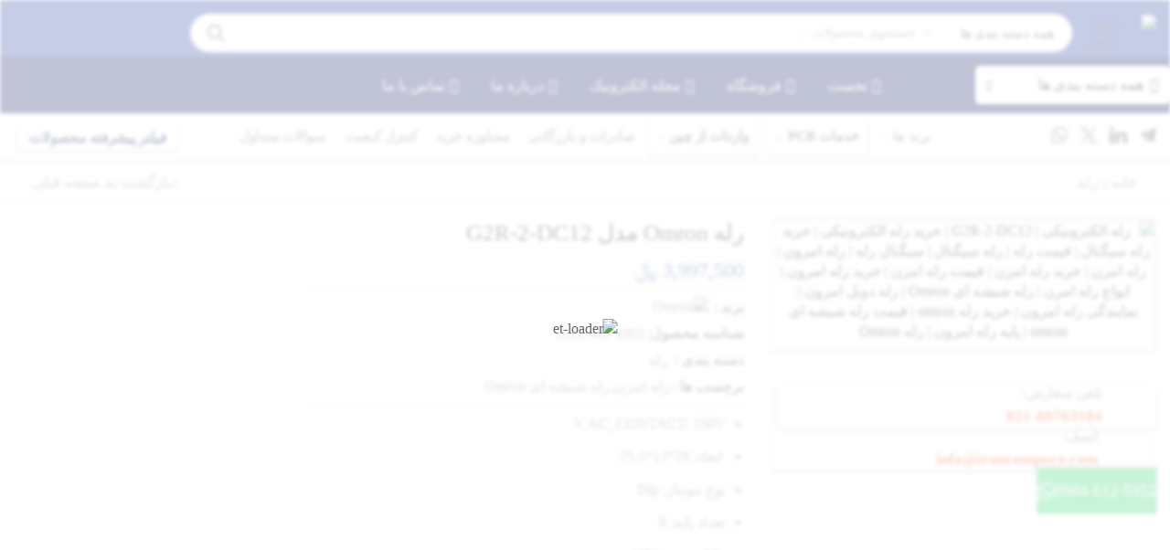

--- FILE ---
content_type: text/html; charset=UTF-8
request_url: https://irancompoco.com/product/g2r-2-dc12/
body_size: 126278
content:
<!-- 
  Project Developed by: STuDioKa7
  Services: Web Design • Full-stack Development • SEO Optimization
  Contact: thestudioka7@gmail.com
  Portfolio: https://studioka7.com/
  © 2026 STuDioKa7 – All Rights Reserved
-->

<!DOCTYPE html>
<html dir="rtl" lang="fa-IR" xmlns="http://www.w3.org/1999/xhtml" prefix="og: http://ogp.me/ns# fb: http://www.facebook.com/2008/fbml" >
<head>
	<meta charset="UTF-8" />
	<meta name="viewport" content="width=device-width, initial-scale=1.0, maximum-scale=1.0, user-scalable=0"/>
					<script>document.documentElement.className = document.documentElement.className + ' yes-js js_active js'</script>
			<meta name='robots' content='index, follow, max-image-preview:large, max-snippet:-1, max-video-preview:-1' />

	<!-- This site is optimized with the Yoast SEO Premium plugin v20.4 (Yoast SEO v26.6) - https://yoast.com/wordpress/plugins/seo/ -->
	<title>قیمت رله Omron مدل G2R-2-DC12 - ایران کامپو</title>
	<meta name="description" content="G2R-2-DC12 از انواع رله Omron می باشد که دارای 8 پایه بوده و ولتاژ بوبین آن 12VDC می باشد. شما می توانید برای خرید انواع قطعات الکترونیکی" />
	<link rel="canonical" href="https://irancompoco.com/product/g2r-2-dc12/" />
	<meta property="og:locale" content="fa_IR" />
	<meta property="og:type" content="article" />
	<meta property="og:title" content="رله Omron مدل G2R-2-DC12" />
	<meta property="og:description" content="G2R-2-DC12 از انواع رله Omron می باشد که دارای 8 پایه بوده و ولتاژ بوبین آن 12VDC می باشد. شما می توانید برای خرید انواع قطعات الکترونیکی" />
	<meta property="og:url" content="https://irancompoco.com/product/g2r-2-dc12/" />
	<meta property="og:site_name" content="ایران کامپو" />
	<meta property="article:modified_time" content="2025-12-23T11:17:57+00:00" />
	<meta property="og:image" content="https://irancompoco.com/wp-content/uploads/2023/11/G2R-2-DC12.jpg" />
	<meta property="og:image:width" content="600" />
	<meta property="og:image:height" content="600" />
	<meta property="og:image:type" content="image/jpeg" />
	<meta name="twitter:card" content="summary_large_image" />
	<meta name="twitter:label1" content="زمان تقریبی برای خواندن" />
	<meta name="twitter:data1" content="5 دقیقه" />
	<script type="application/ld+json" class="yoast-schema-graph">{"@context":"https://schema.org","@graph":[{"@type":"WebPage","@id":"https://irancompoco.com/product/g2r-2-dc12/","url":"https://irancompoco.com/product/g2r-2-dc12/","name":"قیمت رله Omron مدل G2R-2-DC12 - ایران کامپو","isPartOf":{"@id":"https://irancompoco.com/#website"},"primaryImageOfPage":{"@id":"https://irancompoco.com/product/g2r-2-dc12/#primaryimage"},"image":{"@id":"https://irancompoco.com/product/g2r-2-dc12/#primaryimage"},"thumbnailUrl":"https://irancompoco.com/wp-content/uploads/2023/11/G2R-2-DC12.jpg","datePublished":"2023-11-12T08:50:29+00:00","dateModified":"2025-12-23T11:17:57+00:00","description":"G2R-2-DC12 از انواع رله Omron می باشد که دارای 8 پایه بوده و ولتاژ بوبین آن 12VDC می باشد. شما می توانید برای خرید انواع قطعات الکترونیکی","breadcrumb":{"@id":"https://irancompoco.com/product/g2r-2-dc12/#breadcrumb"},"inLanguage":"fa-IR","potentialAction":[{"@type":"ReadAction","target":["https://irancompoco.com/product/g2r-2-dc12/"]}]},{"@type":"ImageObject","inLanguage":"fa-IR","@id":"https://irancompoco.com/product/g2r-2-dc12/#primaryimage","url":"https://irancompoco.com/wp-content/uploads/2023/11/G2R-2-DC12.jpg","contentUrl":"https://irancompoco.com/wp-content/uploads/2023/11/G2R-2-DC12.jpg","width":600,"height":600,"caption":"رله الکترونیکی | G2R-2-DC12 | خرید رله الکترونیکی | خرید رله سیگنال | قیمت رله | رله سیگنال | سیگنال رله | رله امرون | رله امرن | خرید رله امرن | قیمت رله امرن | خرید رله امرون | انواع رله امرن | رله شیشه ای Omron | رله دوبل امرون | نمایندگی رله امرون | خرید رله omron | قیمت رله شیشه ای omron | پایه رله امرون | رله Omron"},{"@type":"BreadcrumbList","@id":"https://irancompoco.com/product/g2r-2-dc12/#breadcrumb","itemListElement":[{"@type":"ListItem","position":1,"name":"Home","item":"https://irancompoco.com/"},{"@type":"ListItem","position":2,"name":"فروشگاه","item":"https://irancompoco.com/shop/"},{"@type":"ListItem","position":3,"name":"رله Omron مدل G2R-2-DC12"}]},{"@type":"WebSite","@id":"https://irancompoco.com/#website","url":"https://irancompoco.com/","name":"ایران کامپو","description":"فروشگاه قطعات الکترونیکی","potentialAction":[{"@type":"SearchAction","target":{"@type":"EntryPoint","urlTemplate":"https://irancompoco.com/?s={search_term_string}"},"query-input":{"@type":"PropertyValueSpecification","valueRequired":true,"valueName":"search_term_string"}}],"inLanguage":"fa-IR"}]}</script>
	<!-- / Yoast SEO Premium plugin. -->


<link rel="alternate" title="oEmbed (JSON)" type="application/json+oembed" href="https://irancompoco.com/wp-json/oembed/1.0/embed?url=https%3A%2F%2Firancompoco.com%2Fproduct%2Fg2r-2-dc12%2F" />
<link rel="alternate" title="oEmbed (XML)" type="text/xml+oembed" href="https://irancompoco.com/wp-json/oembed/1.0/embed?url=https%3A%2F%2Firancompoco.com%2Fproduct%2Fg2r-2-dc12%2F&#038;format=xml" />
<style id='wp-img-auto-sizes-contain-inline-css' type='text/css'>
img:is([sizes=auto i],[sizes^="auto," i]){contain-intrinsic-size:3000px 1500px}
/*# sourceURL=wp-img-auto-sizes-contain-inline-css */
</style>
<link rel='stylesheet' id='themeslug-style-rtl-css' href='https://irancompoco.com/wp-content/themes/xstore-child/style-rtl.css?ver=6.9' type='text/css' media='all' />
<style id='wp-emoji-styles-inline-css' type='text/css'>

	img.wp-smiley, img.emoji {
		display: inline !important;
		border: none !important;
		box-shadow: none !important;
		height: 1em !important;
		width: 1em !important;
		margin: 0 0.07em !important;
		vertical-align: -0.1em !important;
		background: none !important;
		padding: 0 !important;
	}
/*# sourceURL=wp-emoji-styles-inline-css */
</style>
<link rel='stylesheet' id='wp-block-library-rtl-css' href='https://irancompoco.com/wp-includes/css/dist/block-library/style-rtl.min.css?ver=6.9' type='text/css' media='all' />
<link rel='stylesheet' id='wc-blocks-style-rtl-css' href='https://irancompoco.com/wp-content/plugins/woocommerce/assets/client/blocks/wc-blocks-rtl.css?ver=wc-10.4.3' type='text/css' media='all' />
<style id='global-styles-inline-css' type='text/css'>
:root{--wp--preset--aspect-ratio--square: 1;--wp--preset--aspect-ratio--4-3: 4/3;--wp--preset--aspect-ratio--3-4: 3/4;--wp--preset--aspect-ratio--3-2: 3/2;--wp--preset--aspect-ratio--2-3: 2/3;--wp--preset--aspect-ratio--16-9: 16/9;--wp--preset--aspect-ratio--9-16: 9/16;--wp--preset--color--black: #000000;--wp--preset--color--cyan-bluish-gray: #abb8c3;--wp--preset--color--white: #ffffff;--wp--preset--color--pale-pink: #f78da7;--wp--preset--color--vivid-red: #cf2e2e;--wp--preset--color--luminous-vivid-orange: #ff6900;--wp--preset--color--luminous-vivid-amber: #fcb900;--wp--preset--color--light-green-cyan: #7bdcb5;--wp--preset--color--vivid-green-cyan: #00d084;--wp--preset--color--pale-cyan-blue: #8ed1fc;--wp--preset--color--vivid-cyan-blue: #0693e3;--wp--preset--color--vivid-purple: #9b51e0;--wp--preset--gradient--vivid-cyan-blue-to-vivid-purple: linear-gradient(135deg,rgb(6,147,227) 0%,rgb(155,81,224) 100%);--wp--preset--gradient--light-green-cyan-to-vivid-green-cyan: linear-gradient(135deg,rgb(122,220,180) 0%,rgb(0,208,130) 100%);--wp--preset--gradient--luminous-vivid-amber-to-luminous-vivid-orange: linear-gradient(135deg,rgb(252,185,0) 0%,rgb(255,105,0) 100%);--wp--preset--gradient--luminous-vivid-orange-to-vivid-red: linear-gradient(135deg,rgb(255,105,0) 0%,rgb(207,46,46) 100%);--wp--preset--gradient--very-light-gray-to-cyan-bluish-gray: linear-gradient(135deg,rgb(238,238,238) 0%,rgb(169,184,195) 100%);--wp--preset--gradient--cool-to-warm-spectrum: linear-gradient(135deg,rgb(74,234,220) 0%,rgb(151,120,209) 20%,rgb(207,42,186) 40%,rgb(238,44,130) 60%,rgb(251,105,98) 80%,rgb(254,248,76) 100%);--wp--preset--gradient--blush-light-purple: linear-gradient(135deg,rgb(255,206,236) 0%,rgb(152,150,240) 100%);--wp--preset--gradient--blush-bordeaux: linear-gradient(135deg,rgb(254,205,165) 0%,rgb(254,45,45) 50%,rgb(107,0,62) 100%);--wp--preset--gradient--luminous-dusk: linear-gradient(135deg,rgb(255,203,112) 0%,rgb(199,81,192) 50%,rgb(65,88,208) 100%);--wp--preset--gradient--pale-ocean: linear-gradient(135deg,rgb(255,245,203) 0%,rgb(182,227,212) 50%,rgb(51,167,181) 100%);--wp--preset--gradient--electric-grass: linear-gradient(135deg,rgb(202,248,128) 0%,rgb(113,206,126) 100%);--wp--preset--gradient--midnight: linear-gradient(135deg,rgb(2,3,129) 0%,rgb(40,116,252) 100%);--wp--preset--font-size--small: 13px;--wp--preset--font-size--medium: 20px;--wp--preset--font-size--large: 36px;--wp--preset--font-size--x-large: 42px;--wp--preset--spacing--20: 0.44rem;--wp--preset--spacing--30: 0.67rem;--wp--preset--spacing--40: 1rem;--wp--preset--spacing--50: 1.5rem;--wp--preset--spacing--60: 2.25rem;--wp--preset--spacing--70: 3.38rem;--wp--preset--spacing--80: 5.06rem;--wp--preset--shadow--natural: 6px 6px 9px rgba(0, 0, 0, 0.2);--wp--preset--shadow--deep: 12px 12px 50px rgba(0, 0, 0, 0.4);--wp--preset--shadow--sharp: 6px 6px 0px rgba(0, 0, 0, 0.2);--wp--preset--shadow--outlined: 6px 6px 0px -3px rgb(255, 255, 255), 6px 6px rgb(0, 0, 0);--wp--preset--shadow--crisp: 6px 6px 0px rgb(0, 0, 0);}:where(.is-layout-flex){gap: 0.5em;}:where(.is-layout-grid){gap: 0.5em;}body .is-layout-flex{display: flex;}.is-layout-flex{flex-wrap: wrap;align-items: center;}.is-layout-flex > :is(*, div){margin: 0;}body .is-layout-grid{display: grid;}.is-layout-grid > :is(*, div){margin: 0;}:where(.wp-block-columns.is-layout-flex){gap: 2em;}:where(.wp-block-columns.is-layout-grid){gap: 2em;}:where(.wp-block-post-template.is-layout-flex){gap: 1.25em;}:where(.wp-block-post-template.is-layout-grid){gap: 1.25em;}.has-black-color{color: var(--wp--preset--color--black) !important;}.has-cyan-bluish-gray-color{color: var(--wp--preset--color--cyan-bluish-gray) !important;}.has-white-color{color: var(--wp--preset--color--white) !important;}.has-pale-pink-color{color: var(--wp--preset--color--pale-pink) !important;}.has-vivid-red-color{color: var(--wp--preset--color--vivid-red) !important;}.has-luminous-vivid-orange-color{color: var(--wp--preset--color--luminous-vivid-orange) !important;}.has-luminous-vivid-amber-color{color: var(--wp--preset--color--luminous-vivid-amber) !important;}.has-light-green-cyan-color{color: var(--wp--preset--color--light-green-cyan) !important;}.has-vivid-green-cyan-color{color: var(--wp--preset--color--vivid-green-cyan) !important;}.has-pale-cyan-blue-color{color: var(--wp--preset--color--pale-cyan-blue) !important;}.has-vivid-cyan-blue-color{color: var(--wp--preset--color--vivid-cyan-blue) !important;}.has-vivid-purple-color{color: var(--wp--preset--color--vivid-purple) !important;}.has-black-background-color{background-color: var(--wp--preset--color--black) !important;}.has-cyan-bluish-gray-background-color{background-color: var(--wp--preset--color--cyan-bluish-gray) !important;}.has-white-background-color{background-color: var(--wp--preset--color--white) !important;}.has-pale-pink-background-color{background-color: var(--wp--preset--color--pale-pink) !important;}.has-vivid-red-background-color{background-color: var(--wp--preset--color--vivid-red) !important;}.has-luminous-vivid-orange-background-color{background-color: var(--wp--preset--color--luminous-vivid-orange) !important;}.has-luminous-vivid-amber-background-color{background-color: var(--wp--preset--color--luminous-vivid-amber) !important;}.has-light-green-cyan-background-color{background-color: var(--wp--preset--color--light-green-cyan) !important;}.has-vivid-green-cyan-background-color{background-color: var(--wp--preset--color--vivid-green-cyan) !important;}.has-pale-cyan-blue-background-color{background-color: var(--wp--preset--color--pale-cyan-blue) !important;}.has-vivid-cyan-blue-background-color{background-color: var(--wp--preset--color--vivid-cyan-blue) !important;}.has-vivid-purple-background-color{background-color: var(--wp--preset--color--vivid-purple) !important;}.has-black-border-color{border-color: var(--wp--preset--color--black) !important;}.has-cyan-bluish-gray-border-color{border-color: var(--wp--preset--color--cyan-bluish-gray) !important;}.has-white-border-color{border-color: var(--wp--preset--color--white) !important;}.has-pale-pink-border-color{border-color: var(--wp--preset--color--pale-pink) !important;}.has-vivid-red-border-color{border-color: var(--wp--preset--color--vivid-red) !important;}.has-luminous-vivid-orange-border-color{border-color: var(--wp--preset--color--luminous-vivid-orange) !important;}.has-luminous-vivid-amber-border-color{border-color: var(--wp--preset--color--luminous-vivid-amber) !important;}.has-light-green-cyan-border-color{border-color: var(--wp--preset--color--light-green-cyan) !important;}.has-vivid-green-cyan-border-color{border-color: var(--wp--preset--color--vivid-green-cyan) !important;}.has-pale-cyan-blue-border-color{border-color: var(--wp--preset--color--pale-cyan-blue) !important;}.has-vivid-cyan-blue-border-color{border-color: var(--wp--preset--color--vivid-cyan-blue) !important;}.has-vivid-purple-border-color{border-color: var(--wp--preset--color--vivid-purple) !important;}.has-vivid-cyan-blue-to-vivid-purple-gradient-background{background: var(--wp--preset--gradient--vivid-cyan-blue-to-vivid-purple) !important;}.has-light-green-cyan-to-vivid-green-cyan-gradient-background{background: var(--wp--preset--gradient--light-green-cyan-to-vivid-green-cyan) !important;}.has-luminous-vivid-amber-to-luminous-vivid-orange-gradient-background{background: var(--wp--preset--gradient--luminous-vivid-amber-to-luminous-vivid-orange) !important;}.has-luminous-vivid-orange-to-vivid-red-gradient-background{background: var(--wp--preset--gradient--luminous-vivid-orange-to-vivid-red) !important;}.has-very-light-gray-to-cyan-bluish-gray-gradient-background{background: var(--wp--preset--gradient--very-light-gray-to-cyan-bluish-gray) !important;}.has-cool-to-warm-spectrum-gradient-background{background: var(--wp--preset--gradient--cool-to-warm-spectrum) !important;}.has-blush-light-purple-gradient-background{background: var(--wp--preset--gradient--blush-light-purple) !important;}.has-blush-bordeaux-gradient-background{background: var(--wp--preset--gradient--blush-bordeaux) !important;}.has-luminous-dusk-gradient-background{background: var(--wp--preset--gradient--luminous-dusk) !important;}.has-pale-ocean-gradient-background{background: var(--wp--preset--gradient--pale-ocean) !important;}.has-electric-grass-gradient-background{background: var(--wp--preset--gradient--electric-grass) !important;}.has-midnight-gradient-background{background: var(--wp--preset--gradient--midnight) !important;}.has-small-font-size{font-size: var(--wp--preset--font-size--small) !important;}.has-medium-font-size{font-size: var(--wp--preset--font-size--medium) !important;}.has-large-font-size{font-size: var(--wp--preset--font-size--large) !important;}.has-x-large-font-size{font-size: var(--wp--preset--font-size--x-large) !important;}
/*# sourceURL=global-styles-inline-css */
</style>

<style id='classic-theme-styles-inline-css' type='text/css'>
/*! This file is auto-generated */
.wp-block-button__link{color:#fff;background-color:#32373c;border-radius:9999px;box-shadow:none;text-decoration:none;padding:calc(.667em + 2px) calc(1.333em + 2px);font-size:1.125em}.wp-block-file__button{background:#32373c;color:#fff;text-decoration:none}
/*# sourceURL=/wp-includes/css/classic-themes.min.css */
</style>
<link rel='stylesheet' id='contact-form-7-css' href='https://irancompoco.com/wp-content/plugins/contact-form-7/includes/css/styles.css?ver=6.1.4' type='text/css' media='all' />
<link rel='stylesheet' id='contact-form-7-rtl-css' href='https://irancompoco.com/wp-content/plugins/contact-form-7/includes/css/styles-rtl.css?ver=6.1.4' type='text/css' media='all' />
<style id='woocommerce-inline-inline-css' type='text/css'>
.woocommerce form .form-row .required { visibility: visible; }
/*# sourceURL=woocommerce-inline-inline-css */
</style>
<link rel='stylesheet' id='jquery-selectBox-css' href='https://irancompoco.com/wp-content/plugins/yith-woocommerce-wishlist/assets/css/jquery.selectBox.css?ver=1.2.0' type='text/css' media='all' />
<link rel='stylesheet' id='woocommerce_prettyPhoto_css-rtl-css' href='//irancompoco.com/wp-content/plugins/woocommerce/assets/css/prettyPhoto-rtl.css?ver=3.1.6' type='text/css' media='all' />
<link rel='stylesheet' id='yith-wcwl-main-css' href='https://irancompoco.com/wp-content/plugins/yith-woocommerce-wishlist/assets/css/style.css?ver=4.5.0' type='text/css' media='all' />
<style id='yith-wcwl-main-inline-css' type='text/css'>
 :root { --color-add-to-wishlist-background: #333333; --color-add-to-wishlist-text: #FFFFFF; --color-add-to-wishlist-border: #333333; --color-add-to-wishlist-background-hover: #333333; --color-add-to-wishlist-text-hover: #FFFFFF; --color-add-to-wishlist-border-hover: #333333; --rounded-corners-radius: 16px; --color-add-to-cart-background: #333333; --color-add-to-cart-text: #FFFFFF; --color-add-to-cart-border: #333333; --color-add-to-cart-background-hover: #4F4F4F; --color-add-to-cart-text-hover: #FFFFFF; --color-add-to-cart-border-hover: #4F4F4F; --add-to-cart-rounded-corners-radius: 16px; --color-button-style-1-background: #333333; --color-button-style-1-text: #FFFFFF; --color-button-style-1-border: #333333; --color-button-style-1-background-hover: #4F4F4F; --color-button-style-1-text-hover: #FFFFFF; --color-button-style-1-border-hover: #4F4F4F; --color-button-style-2-background: #333333; --color-button-style-2-text: #FFFFFF; --color-button-style-2-border: #333333; --color-button-style-2-background-hover: #4F4F4F; --color-button-style-2-text-hover: #FFFFFF; --color-button-style-2-border-hover: #4F4F4F; --color-wishlist-table-background: #FFFFFF; --color-wishlist-table-text: #6d6c6c; --color-wishlist-table-border: #FFFFFF; --color-headers-background: #F4F4F4; --color-share-button-color: #FFFFFF; --color-share-button-color-hover: #FFFFFF; --color-fb-button-background: #39599E; --color-fb-button-background-hover: #595A5A; --color-tw-button-background: #45AFE2; --color-tw-button-background-hover: #595A5A; --color-pr-button-background: #AB2E31; --color-pr-button-background-hover: #595A5A; --color-em-button-background: #FBB102; --color-em-button-background-hover: #595A5A; --color-wa-button-background: #00A901; --color-wa-button-background-hover: #595A5A; --feedback-duration: 3s } 
 :root { --color-add-to-wishlist-background: #333333; --color-add-to-wishlist-text: #FFFFFF; --color-add-to-wishlist-border: #333333; --color-add-to-wishlist-background-hover: #333333; --color-add-to-wishlist-text-hover: #FFFFFF; --color-add-to-wishlist-border-hover: #333333; --rounded-corners-radius: 16px; --color-add-to-cart-background: #333333; --color-add-to-cart-text: #FFFFFF; --color-add-to-cart-border: #333333; --color-add-to-cart-background-hover: #4F4F4F; --color-add-to-cart-text-hover: #FFFFFF; --color-add-to-cart-border-hover: #4F4F4F; --add-to-cart-rounded-corners-radius: 16px; --color-button-style-1-background: #333333; --color-button-style-1-text: #FFFFFF; --color-button-style-1-border: #333333; --color-button-style-1-background-hover: #4F4F4F; --color-button-style-1-text-hover: #FFFFFF; --color-button-style-1-border-hover: #4F4F4F; --color-button-style-2-background: #333333; --color-button-style-2-text: #FFFFFF; --color-button-style-2-border: #333333; --color-button-style-2-background-hover: #4F4F4F; --color-button-style-2-text-hover: #FFFFFF; --color-button-style-2-border-hover: #4F4F4F; --color-wishlist-table-background: #FFFFFF; --color-wishlist-table-text: #6d6c6c; --color-wishlist-table-border: #FFFFFF; --color-headers-background: #F4F4F4; --color-share-button-color: #FFFFFF; --color-share-button-color-hover: #FFFFFF; --color-fb-button-background: #39599E; --color-fb-button-background-hover: #595A5A; --color-tw-button-background: #45AFE2; --color-tw-button-background-hover: #595A5A; --color-pr-button-background: #AB2E31; --color-pr-button-background-hover: #595A5A; --color-em-button-background: #FBB102; --color-em-button-background-hover: #595A5A; --color-wa-button-background: #00A901; --color-wa-button-background-hover: #595A5A; --feedback-duration: 3s } 
/*# sourceURL=yith-wcwl-main-inline-css */
</style>
<link rel='stylesheet' id='etheme-parent-style-css' href='https://irancompoco.com/wp-content/themes/xstore/xstore-rtl.css?ver=1.0' type='text/css' media='all' />
<link rel='stylesheet' id='child-style-css' href='https://irancompoco.com/wp-content/themes/xstore-child/style.css?ver=1.0' type='text/css' media='all' />
<link rel='stylesheet' id='etheme-swatches-style-css' href='https://irancompoco.com/wp-content/themes/xstore/css/swatches.css?ver=1.0' type='text/css' media='all' />
<link rel='stylesheet' id='etheme-fa-css' href='https://irancompoco.com/wp-content/themes/xstore/css/fontawesome/5.15.3/all.min.css?ver=1.0' type='text/css' media='all' />
<link rel='stylesheet' id='etheme-elementor-style-css' href='https://irancompoco.com/wp-content/themes/xstore/css/elementor.css?ver=1.0' type='text/css' media='all' />
<link rel='stylesheet' id='etheme-sidebar-css' href='https://irancompoco.com/wp-content/themes/xstore/css/modules/layout/sidebar.css?ver=1.0' type='text/css' media='all' />
<link rel='stylesheet' id='etheme-breadcrumbs-css' href='https://irancompoco.com/wp-content/themes/xstore/css/modules/breadcrumbs-rtl.css?ver=1.0' type='text/css' media='all' />
<link rel='stylesheet' id='etheme-back-top-css' href='https://irancompoco.com/wp-content/themes/xstore/css/modules/back-top-rtl.css?ver=1.0' type='text/css' media='all' />
<link rel='stylesheet' id='etheme-woocommerce-css' href='https://irancompoco.com/wp-content/themes/xstore/css/modules/woocommerce/global-rtl.css?ver=1.0' type='text/css' media='all' />
<link rel='stylesheet' id='etheme-woocommerce-archive-css' href='https://irancompoco.com/wp-content/themes/xstore/css/modules/woocommerce/archive-rtl.css?ver=1.0' type='text/css' media='all' />
<link rel='stylesheet' id='etheme-single-product-builder-css' href='https://irancompoco.com/wp-content/themes/xstore/css/modules/woocommerce/single-product/single-product-builder-rtl.css?ver=1.0' type='text/css' media='all' />
<link rel='stylesheet' id='etheme-single-product-elements-css' href='https://irancompoco.com/wp-content/themes/xstore/css/modules/woocommerce/single-product/single-product-elements-rtl.css?ver=1.0' type='text/css' media='all' />
<link rel='stylesheet' id='etheme-star-rating-css' href='https://irancompoco.com/wp-content/themes/xstore/css/modules/star-rating-rtl.css?ver=1.0' type='text/css' media='all' />
<link rel='stylesheet' id='etheme-comments-css' href='https://irancompoco.com/wp-content/themes/xstore/css/modules/comments-rtl.css?ver=1.0' type='text/css' media='all' />
<link rel='stylesheet' id='etheme-single-post-meta-css' href='https://irancompoco.com/wp-content/themes/xstore/css/modules/blog/single-post/meta.css?ver=1.0' type='text/css' media='all' />
<link rel='stylesheet' id='etheme-contact-forms-css' href='https://irancompoco.com/wp-content/themes/xstore/css/modules/contact-forms-rtl.css?ver=1.0' type='text/css' media='all' />
<style id='xstore-icons-font-inline-css' type='text/css'>
@font-face {
				  font-family: 'xstore-icons';
				  src:
				    url('https://irancompoco.com/wp-content/themes/xstore/fonts/xstore-icons-bold.ttf') format('truetype'),
				    url('https://irancompoco.com/wp-content/themes/xstore/fonts/xstore-icons-bold.woff2') format('woff2'),
				    url('https://irancompoco.com/wp-content/themes/xstore/fonts/xstore-icons-bold.woff') format('woff'),
				    url('https://irancompoco.com/wp-content/themes/xstore/fonts/xstore-icons-bold.svg#xstore-icons') format('svg');
				  font-weight: normal;
				  font-style: normal;
				  font-display: swap;
				}
/*# sourceURL=xstore-icons-font-inline-css */
</style>
<link rel='stylesheet' id='etheme-header-search-css' href='https://irancompoco.com/wp-content/themes/xstore/css/modules/layout/header/parts/search-rtl.css?ver=1.0' type='text/css' media='all' />
<link rel='stylesheet' id='etheme-header-menu-css' href='https://irancompoco.com/wp-content/themes/xstore/css/modules/layout/header/parts/menu-rtl.css?ver=1.0' type='text/css' media='all' />
<link rel='stylesheet' id='etheme-all-departments-menu-css' href='https://irancompoco.com/wp-content/themes/xstore/css/modules/layout/header/parts/all-departments-menu-rtl.css?ver=1.0' type='text/css' media='all' />
<link rel='stylesheet' id='xstore-kirki-styles-css' href='https://irancompoco.com/wp-content/uploads/xstore/kirki-styles.css?ver=1761401998723' type='text/css' media='all' />
<script type="text/javascript" src="https://irancompoco.com/wp-includes/js/jquery/jquery.min.js?ver=3.7.1" id="jquery-core-js"></script>
<script type="text/javascript" src="https://irancompoco.com/wp-includes/js/jquery/jquery-migrate.min.js?ver=3.4.1" id="jquery-migrate-js"></script>
<script type="text/javascript" src="https://irancompoco.com/wp-content/plugins/woocommerce/assets/js/jquery-blockui/jquery.blockUI.min.js?ver=2.7.0-wc.10.4.3" id="wc-jquery-blockui-js" defer="defer" data-wp-strategy="defer"></script>
<script type="text/javascript" id="wc-add-to-cart-js-extra">
/* <![CDATA[ */
var wc_add_to_cart_params = {"ajax_url":"/wp-admin/admin-ajax.php","wc_ajax_url":"/?wc-ajax=%%endpoint%%","i18n_view_cart":"\u0645\u0634\u0627\u0647\u062f\u0647 \u0633\u0628\u062f \u062e\u0631\u06cc\u062f","cart_url":"https://irancompoco.com/cart/","is_cart":"","cart_redirect_after_add":"no"};
//# sourceURL=wc-add-to-cart-js-extra
/* ]]> */
</script>
<script type="text/javascript" src="https://irancompoco.com/wp-content/plugins/woocommerce/assets/js/frontend/add-to-cart.min.js?ver=10.4.3" id="wc-add-to-cart-js" defer="defer" data-wp-strategy="defer"></script>
<script type="text/javascript" src="https://irancompoco.com/wp-content/plugins/woocommerce/assets/js/zoom/jquery.zoom.min.js?ver=1.7.21-wc.10.4.3" id="wc-zoom-js" defer="defer" data-wp-strategy="defer"></script>
<script type="text/javascript" id="wc-single-product-js-extra">
/* <![CDATA[ */
var wc_single_product_params = {"i18n_required_rating_text":"\u0644\u0637\u0641\u0627 \u06cc\u06a9 \u0627\u0645\u062a\u06cc\u0627\u0632 \u0631\u0627 \u0627\u0646\u062a\u062e\u0627\u0628 \u06a9\u0646\u06cc\u062f","i18n_rating_options":["\u06f1 \u0627\u0632 \u06f5 \u0633\u062a\u0627\u0631\u0647","\u06f2 \u0627\u0632 \u06f5 \u0633\u062a\u0627\u0631\u0647","\u06f3 \u0627\u0632 \u06f5 \u0633\u062a\u0627\u0631\u0647","\u06f4 \u0627\u0632 \u06f5 \u0633\u062a\u0627\u0631\u0647","\u06f5 \u0627\u0632 \u06f5 \u0633\u062a\u0627\u0631\u0647"],"i18n_product_gallery_trigger_text":"\u0645\u0634\u0627\u0647\u062f\u0647 \u06af\u0627\u0644\u0631\u06cc \u062a\u0635\u0627\u0648\u06cc\u0631 \u0628\u0647 \u0635\u0648\u0631\u062a \u062a\u0645\u0627\u0645 \u0635\u0641\u062d\u0647","review_rating_required":"yes","flexslider":{"rtl":true,"animation":"slide","smoothHeight":true,"directionNav":false,"controlNav":"thumbnails","slideshow":false,"animationSpeed":500,"animationLoop":false,"allowOneSlide":false},"zoom_enabled":"1","zoom_options":[],"photoswipe_enabled":"","photoswipe_options":{"shareEl":false,"closeOnScroll":false,"history":false,"hideAnimationDuration":0,"showAnimationDuration":0},"flexslider_enabled":""};
//# sourceURL=wc-single-product-js-extra
/* ]]> */
</script>
<script type="text/javascript" src="https://irancompoco.com/wp-content/plugins/woocommerce/assets/js/frontend/single-product.min.js?ver=10.4.3" id="wc-single-product-js" defer="defer" data-wp-strategy="defer"></script>
<script type="text/javascript" src="https://irancompoco.com/wp-content/plugins/woocommerce/assets/js/js-cookie/js.cookie.min.js?ver=2.1.4-wc.10.4.3" id="wc-js-cookie-js" data-wp-strategy="defer"></script>
<script type="text/javascript" id="woocommerce-js-extra">
/* <![CDATA[ */
var woocommerce_params = {"ajax_url":"/wp-admin/admin-ajax.php","wc_ajax_url":"/?wc-ajax=%%endpoint%%","i18n_password_show":"\u0646\u0645\u0627\u06cc\u0634 \u0631\u0645\u0632 \u0639\u0628\u0648\u0631","i18n_password_hide":"\u0645\u062e\u0641\u06cc\u200c\u0633\u0627\u0632\u06cc \u0631\u0645\u0632 \u0639\u0628\u0648\u0631"};
//# sourceURL=woocommerce-js-extra
/* ]]> */
</script>
<script type="text/javascript" src="https://irancompoco.com/wp-content/plugins/woocommerce/assets/js/frontend/woocommerce.min.js?ver=10.4.3" id="woocommerce-js" defer="defer" data-wp-strategy="defer"></script>
<link rel="https://api.w.org/" href="https://irancompoco.com/wp-json/" /><link rel="alternate" title="JSON" type="application/json" href="https://irancompoco.com/wp-json/wp/v2/product/21729" /><link rel="EditURI" type="application/rsd+xml" title="RSD" href="https://irancompoco.com/xmlrpc.php?rsd" />
<meta name="generator" content="WordPress 6.9" />
<meta name="generator" content="WooCommerce 10.4.3" />
<link rel='shortlink' href='https://irancompoco.com/?p=21729' />
<style>mark.order-date,time{unicode-bidi:embed!important}</style>			<link rel="prefetch" as="font" href="https://irancompoco.com/wp-content/themes/xstore/fonts/xstore-icons-bold.woff?v=9.4.6" type="font/woff">
					<link rel="prefetch" as="font" href="https://irancompoco.com/wp-content/themes/xstore/fonts/xstore-icons-bold.woff2?v=9.4.6" type="font/woff2">
		<meta name="fontiran.com:license" content="NB76C">
<link rel="stylesheet" type="text/css" href="https://irancompoco.com/wp-content/themes/xstore/monemdesign-typo/pink.css" />
<style>
    .IRANSansWeb_Bold {font-family:IranYekan;}
</style>
	<noscript><style>.woocommerce-product-gallery{ opacity: 1 !important; }</style></noscript>
	<meta name="generator" content="Elementor 3.27.2; features: e_font_icon_svg, additional_custom_breakpoints; settings: css_print_method-external, google_font-enabled, font_display-auto">
			<style>
				.e-con.e-parent:nth-of-type(n+4):not(.e-lazyloaded):not(.e-no-lazyload),
				.e-con.e-parent:nth-of-type(n+4):not(.e-lazyloaded):not(.e-no-lazyload) * {
					background-image: none !important;
				}
				@media screen and (max-height: 1024px) {
					.e-con.e-parent:nth-of-type(n+3):not(.e-lazyloaded):not(.e-no-lazyload),
					.e-con.e-parent:nth-of-type(n+3):not(.e-lazyloaded):not(.e-no-lazyload) * {
						background-image: none !important;
					}
				}
				@media screen and (max-height: 640px) {
					.e-con.e-parent:nth-of-type(n+2):not(.e-lazyloaded):not(.e-no-lazyload),
					.e-con.e-parent:nth-of-type(n+2):not(.e-lazyloaded):not(.e-no-lazyload) * {
						background-image: none !important;
					}
				}
			</style>
			<link rel="icon" href="https://irancompoco.com/wp-content/uploads/2022/03/cropped-Untitled-2pngggg222-100x100.png" sizes="32x32" />
<link rel="icon" href="https://irancompoco.com/wp-content/uploads/2022/03/cropped-Untitled-2pngggg222-300x300.png" sizes="192x192" />
<link rel="apple-touch-icon" href="https://irancompoco.com/wp-content/uploads/2022/03/cropped-Untitled-2pngggg222-300x300.png" />
<meta name="msapplication-TileImage" content="https://irancompoco.com/wp-content/uploads/2022/03/cropped-Untitled-2pngggg222-300x300.png" />
		<style type="text/css" id="wp-custom-css">
			/* By The STuDio Ka7 */
.et_b_header-compare,
.et_b_header-wishlist,
.et_b_header-cart,
.et_element-top-compare,
.et_element-top-wishlist,
.et_element-top-cart,
.connect-block-element-fH9yT {
    display: none !important;
    visibility: hidden !important;
    opacity: 0 !important;
}

[class*="et_b_header-compare"],
[class*="et_b_header-wishlist"],
[class*="et_b_header-cart"] {
    display: none !important;
}
/* By The STuDio Ka7 */
.et_b_header-account,
.et_element-top-account {
    display: none !important;
    visibility: hidden !important;
    opacity: 0 !important;
}
[class*="et_b_header-account"] {
    display: none !important;
}
		</style>
		<style id="kirki-inline-styles"></style><style type="text/css" class="et_custom-css">@font-face{font-family:"IRANSansWeb";src:url(https://irancompoco.com/wp-content/uploads/custom-fonts/2023/04/IRANSansWeb.woff) format("woff");font-display:swap}.onsale{width:3.50em;height:1.8em;line-height:1.2}.btn-checkout:hover,.btn-view-wishlist:hover{opacity:1 !important}.page-heading{margin-bottom:25px}body>.et-loader{background-color:rgba(255,255,255,.75)}body>.et-loader .et-loader-img{max-width:140px}body.single-product .page-heading{margin-bottom:15px}.et-preloader-on .template-container{filter:blur(2px)}.menu-label-sale>a .label-text{background-color:#f3e500;color:#222}.menu-label-sale>a .label-text:before{border-left-color:#f3e500}.cart-checkout-nav{font-size:24px}.header-track-order{white-space:nowrap}.header-bottom-wrapper{box-shadow:0 0 5px 2px rgba(0,0,0,.15)}.header-bottom .et_b_header-menu .menu .menu-item-has-children{position:static}.header-bottom .et_b_header-menu .menu .menu-item-has-children .nav-sublist-dropdown{width:100% !important;left:0 !important;right:0 !important;margin:0 !important}.page-heading{box-shadow:0 -2px 5px 0 rgba(0,0,0,.04) inset}.button,.btn,input[type="submit"],input[type="button"],form button,form #qna-ask-input button,.btn-checkout,.btn-view-wishlist,.et_element .btn-checkout,.et_element .mini-cart-buttons .wc-forward:not(.btn-checkout),.et_element .btn-view-wishlist{font-size:100%}.tagcloud a{background:#F0F0F0;border-color:#F0F0F0;color:#999}.sidebar{--space-between-widgets:40px}.products-loop .product,.products-slider.second-initialized .product-slide{transition:all .2s ease-in-out}.single-product-builder .products-slider .product-details{padding-bottom:15px}.products-slider{padding:15px}.products-loop .product:hover,.carousel-area .product-slide:hover{box-shadow:0 0 10px 3px rgba(0,0,0,.1);z-index:2;transform:translateY(-5px) scale(1.007);border-radius:5px;background-color:#fff}.products-loop .type-product{padding-top:15px}.products-loop .content-product{margin-bottom:15px}.content-product .products-page-cats a{font-size:15px}.product-view-default .footer-product .show-quickly{border:2px solid #e95d2a;color:#e95d2a;border-radius:5px;padding:7px}.product-view-default .footer-product .show-quickly:hover{color:#e95d2a}.product-view-mask3 .footer-product>*,.product-view-mask3 .footer-product .button,.product-view-mask3 .footer-product .add_to_wishlist.button{box-shadow:0 3px 8px 0 rgba(0,0,0,0.1)}.wcmp_vendor_banner_template.template1 .img_div img{max-width:100px;max-height:100px}.vendor_description{padding:40px 30px}.woocommerce-tabs .wc-tab .product-vendor h2{display:none}.et-menu-list .subitem-title-holder a,.et-slider-button-underline-hover .slide-button,.banner-button-underline-hover .banner-button,.el-button-underline-hover .elementor-button-text{position:relative;display:inline-block}.et-menu-list .subitem-title-holder a:before,.et-slider-button-underline-hover .slide-button:before,.banner-button-underline-hover .banner-button:before,.el-button-underline-hover .elementor-button-text:before{content:'';height:2px;width:0;right:0;position:absolute;transition:width .2s ease-in-out;bottom:-4px;background:var(--et_active-color,currentColor)}.et-menu-list .subitem-title-holder a:before,.et-slider-button-underline-hover .slide-button:before{bottom:0}.et-menu-list .subitem-title-holder a:hover:before,.et-slider-button-underline-hover .slide-button:hover:before,.banner-button-underline-hover .banner-button:hover:before,.el-button-underline-hover .elementor-button-text:hover:before{width:100%;right:auto}.vendor_description_background .description_data{display:none}.et-mobile-panel .with-dot>a .et_b-icon:before{background-color:#f3e500}@media (max-width:768px){.et_b_header-search form:not(.input-icon){width:96%}}#menu-main-menu-1 i{margin-left:5px !important}.mobile-menu-content .et_b_header-button{width:100%;text-align:center}.et_b_header-button{box-shadow:rgba(0,0,0,0.12) 0 1px 3px,rgba(0,0,0,0.24) 0 1px 2px;font-weight:bold}.et_b_header-button:hover{box-shadow:rgba(0,0,0,0.35) 0 5px 15px}.is-style-stripes td{text-align:center !important}p,a,li,ul,label,input{font-family:IRANSansWeb !important}span,div{font-family:IRANSansWeb !important}h1,h2,h3,h4,h5,h6{font-family:IRANSansWeb !important}.blog-post h2{font-size:32px}.blog-post h3{font-size:28px}.blog-post h4{font-size:22px}div.header-top i.et-icon.et-time.et_b-icon{padding-left:4px}.menu-label-sale>a .label-text:before{border-left:none;border-right:none}.secondary-menu-wrapper .item-level-0{border-bottom:1px solid #e9e9e9}.secondary-menu-wrapper .menu-main-container .menu:first-child{box-shadow:rgba(0,0,0,0.24) 0 3px 8px;margin-top:-3px !important;border-bottom-left-radius:5px;border-bottom-right-radius:5px}.nav-sublist-dropdown{box-shadow:rgba(0,0,0,0.24) 0 3px 8px;margin-top:-3px !important;border-bottom-left-radius:5px;border-top-left-radius:5px}.et_b_header-menu.et_element-top-level .menu>li>a i{margin-left:5px !important}div.mobile-menu-content .et_b_header-menu .menu li a .et-icon{margin-right:unset !important}.header-main .et_col-xs-2{margin-bottom:10px;margin-top:10px;padding-right:0;padding-left:0}.et_b_header-menu .secondary-menu-wrapper .menu>li>a{font-weight:bold}.et_b_header-account,.et_b_header-cart,#menu-main-menu-1 a{font-weight:bold}.elementor-section .et-menu-list .subitem-title-holder a{padding:0}div.element-TFML4.et_column.et_product-block.mob-full-width.mob-full-width-children.justify-content-start div.woocommerce-product-details__short-description{margin-left:0 !important}blockquote{margin:20px}blockquote p{margin:10px}.entry-content p{text-align:justify}.entry-content p a{color:#e95d2a}.entry-content li a{color:#e95d2a}.entry-content p a:hover{color:#315399}.my-buteem{box-shadow:rgba(50,50,93,0.25) 0 2px 5px -1px,rgba(0,0,0,0.3) 0 1px 3px -1px;width:100%;display:inline-block;width:100%;text-align:center;padding:10px;border:5px solid white;background-color:#315399;color:white !important;transition:0.5s}.my-buteem:hover{color:white !important;background-color:#E95D2A;box-shadow:rgba(0,0,0,0.19) 0 10px 20px,rgba(0,0,0,0.23) 0 6px 6px}.my-buteem i{margin-left:5px;font-weight:bold}.my-buteem2{box-shadow:rgba(50,50,93,0.25) 0 2px 5px -1px,rgba(0,0,0,0.3) 0 1px 3px -1px;width:100%;display:inline-block;width:100%;text-align:center;padding:10px;border:5px solid white;background-color:#E95D2A;color:white !important;transition:0.5s}.my-buteem2:hover{color:white !important;background-color:#315399;box-shadow:rgba(0,0,0,0.19) 0 10px 20px,rgba(0,0,0,0.23) 0 6px 6px}.my-buteem2 i{margin-left:5px;font-weight:bold}.content-product .product-title{overflow:unset !important;line-height:1.3 !important}.brandmen .et-menu-list{margin-bottom:0 !important}.brandmen .menu-title{line-height:0}.brandmen .elementor-widget-et_menu_list{margin-bottom:10px}.brandmen a{line-height:20px !important}.wp-block-buttons{margin-bottom:20px}.whatscon .elementor-widget-wrap{padding:10px 0 10px 0 !important}.prefotbox,.aboutbox{box-shadow:rgb(0 0 0 / 12%) 0 1px 3px,rgb(0 0 0 / 24%) 0 1px 2px;transition:0.5s}.prefotbox:hover{box-shadow:rgb(0 0 0 / 16%) 0 3px 6px,rgb(0 0 0 / 23%) 0 3px 6px}.aboutbox:hover{box-shadow:rgb(0 0 0 / 16%) 0 3px 6px,rgb(0 0 0 / 23%) 0 3px 6px}.aboutbox{margin:10px}.brandtitle22{padding:10px;box-shadow:rgb(0 0 0 / 12%) 0 1px 3px,rgb(0 0 0 / 24%) 0 1px 2px;transition:0.5s}.brandtitle22:hover{box-shadow:rgb(0 0 0 / 16%) 0 3px 6px,rgb(0 0 0 / 23%) 0 3px 6px}.open-filters-btn{border-bottom:#315399 3px solid}#woocommerce_product_categories-10 h4{border-bottom:2px solid #e95d2a}.etheme_widget_brands_filter h4{border-bottom:2px solid #e95d2a}.filteremon .etheme-product-filters{display:unset !important}.elementor-7513 .elementor-element.elementor-element-e87a442 .etheme-product-filters-button .elementor-button{width:100%;margin-top:20px}.filteremon .etheme-product-filters-item-title .title-text{margin-right:0 !important}.filteremon .etheme-product-filters-quick-results{margin-left:auto}.formtolid label{text-align:center;font-weight:bold}.formtolid select{width:100%;box-shadow:rgb(50 50 93 / 25%) 0 2px 5px -1px,rgb(0 0 0 / 30%) 0 1px 3px -1px;border-left:4px solid #315399;border-right:4px solid #315399;transition:0.5s}.formtolid input{box-shadow:rgb(50 50 93 / 25%) 0 2px 5px -1px,rgb(0 0 0 / 30%) 0 1px 3px -1px;border-left:4px solid #315399;border-right:4px solid #315399;width:100% !important;transition:0.5s}.formtolid input:hover{box-shadow:rgb(0 0 0 / 25%) 0 14px 28px,rgb(0 0 0 / 22%) 0 10px 10px}.formtolid select:hover{box-shadow:rgb(0 0 0 / 25%) 0 14px 28px,rgb(0 0 0 / 22%) 0 10px 10px}.formtolid h3{text-align:center}.formtolid p{padding-left:15px !important;padding-right:15px !important}#menu-item-13176 a,#menu-item-4961 a{box-shadow:rgb(0 0 0 / 12%) 0 1px 3px,rgb(0 0 0 / 24%) 0 1px 2px;margin:5px;border-radius:4px;font-weight:bold}#menu-item-13176 a:hover{box-shadow:rgb(0 0 0 / 35%) 0 5px 15px}#menu-item-4961 a:hover{box-shadow:rgb(0 0 0 / 35%) 0 5px 15px}#menu-item-17390 a{box-shadow:rgb(0 0 0 / 12%) 0 1px 3px,rgb(0 0 0 / 24%) 0 1px 2px;margin:5px;border-radius:4px;font-weight:bold}#menu-item-17390 a:hover{box-shadow:rgb(0 0 0 / 35%) 0 5px 15px}.page-heading{background-image:none !important}.etheme-button-wrapper .fill-bottom{width:100% !important}.telopro .elementor-widget-wrap{box-shadow:rgb(50 50 93 / 25%) 0 2px 5px -1px,rgb(0 0 0 / 30%) 0 1px 3px -1px;transition:0.5s}.telopro .elementor-widget-wrap:hover{box-shadow:rgb(0 0 0 / 19%) 0 10px 20px,rgb(0 0 0 / 23%) 0 6px 6px}.et_b_header-search.et_element-top-level .search-button{width:56px}.wp-block-table tr td{text-align:center}.sidebar .st-swatch-preview .type-select.selected a:after{left:unset}.sidebar .st-swatch-preview .type-select a{padding:0 24px 0 0!important}body>.et-loader .et-loader-img{max-width:100% !important}table{direction:ltr}table td{text-align:right}footer .et-follow-buttons a{color:#fff}.content-page p a{color:#e95d2a}.content-page p a:hover{color:#315399}.etheme-sales-booster-sticky-panel{box-shadow:rgba(0,0,0,0.1) 0 1px 2px 0 !important}.etheme-sales-booster-sticky-panel a{padding:5px !important}.etheme-sales-booster-sticky-panel .with-dot a:before{right:24px !important;top:3px}@media (min-width:993px){.woocommerce-product-gallery.images-wrapper,.thumbnails-list .swiper-slide a{border:2px solid #E1E1E1}.thumbnails-list .swiper-slide{padding:5px}.thumbnails-list{justify-content:center;padding-top:5px}.thumbnails-list .swiper-slide.active-thumbnail a{border-color:#e95d2a}.sidebar .widget_categories{border:3px solid #E95D2A;padding:30px}.related-posts{border:2px solid #ebebeb;padding:30px}.prefotmarg .elementor-col-25{margin-right:10px}}.page-heading,.breadcrumb-trail{margin-bottom:25px}.breadcrumb-trail .page-heading{background-color:transparent}@media only screen and (max-width:1490px){.swiper-custom-left,.middle-inside .swiper-entry .swiper-button-prev,.middle-inside.swiper-entry .swiper-button-prev{right:-15px}.swiper-custom-right,.middle-inside .swiper-entry .swiper-button-next,.middle-inside.swiper-entry .swiper-button-next{left:-15px}.middle-inbox .swiper-entry .swiper-button-prev,.middle-inbox.swiper-entry .swiper-button-prev{right:8px}.middle-inbox .swiper-entry .swiper-button-next,.middle-inbox.swiper-entry .swiper-button-next{left:8px}.swiper-entry:hover .swiper-custom-left,.middle-inside .swiper-entry:hover .swiper-button-prev,.middle-inside.swiper-entry:hover .swiper-button-prev{right:-5px}.swiper-entry:hover .swiper-custom-right,.middle-inside .swiper-entry:hover .swiper-button-next,.middle-inside.swiper-entry:hover .swiper-button-next{left:-5px}.middle-inbox .swiper-entry:hover .swiper-button-prev,.middle-inbox.swiper-entry:hover .swiper-button-prev{right:5px}.middle-inbox .swiper-entry:hover .swiper-button-next,.middle-inbox.swiper-entry:hover .swiper-button-next{left:5px}}.header-main-menu.et_element-top-level .menu{margin-right:-5px;margin-left:-5px}.swiper-container{width:auto}.content-product .product-content-image img,.category-grid img,.categoriesCarousel .category-grid img{width:100%}.etheme-elementor-slider:not(.swiper-container-initialized,.swiper-initialized) .swiper-slide{max-width:calc(100% / var(--slides-per-view,4))}.etheme-elementor-slider[data-animation]:not(.swiper-container-initialized,.swiper-initialized,[data-animation=slide],[data-animation=coverflow]) .swiper-slide{max-width:100%}body:not([data-elementor-device-mode]) .etheme-elementor-off-canvas__container{transition:none;opacity:0;visibility:hidden;position:fixed}</style>	<!-- Google tag (gtag.js) -->
<script async src="https://www.googletagmanager.com/gtag/js?id=G-JFTPM1Z1G5"></script>
<script>
  window.dataLayer = window.dataLayer || [];
  function gtag(){dataLayer.push(arguments);}
  gtag('js', new Date());

  gtag('config', 'G-JFTPM1Z1G5');
</script>
<link rel='stylesheet' id='etheme-ajax-search-css' href='https://irancompoco.com/wp-content/themes/xstore/css/modules/layout/header/parts/ajax-search-rtl.css?ver=1.0' type='text/css' media='all' />
<link rel='stylesheet' id='etheme-off-canvas-css' href='https://irancompoco.com/wp-content/themes/xstore/css/modules/layout/off-canvas-rtl.css?ver=1.0' type='text/css' media='all' />
<link rel='stylesheet' id='etheme-header-account-css' href='https://irancompoco.com/wp-content/themes/xstore/css/modules/layout/header/parts/account-rtl.css?ver=1.0' type='text/css' media='all' />
<link rel='stylesheet' id='etheme-mega-menu-css' href='https://irancompoco.com/wp-content/themes/xstore/css/modules/mega-menu-rtl.css?ver=1.0' type='text/css' media='all' />
<link rel='stylesheet' id='elementor-frontend-css' href='https://irancompoco.com/wp-content/plugins/elementor/assets/css/frontend-rtl.min.css?ver=3.27.2' type='text/css' media='all' />
<link rel='stylesheet' id='elementor-post-2263-css' href='https://irancompoco.com/wp-content/uploads/elementor/css/post-2263.css?ver=1766566944' type='text/css' media='all' />
<link rel='stylesheet' id='e-shapes-css' href='https://irancompoco.com/wp-content/plugins/elementor/assets/css/conditionals/shapes.min.css?ver=3.27.2' type='text/css' media='all' />
<link rel='stylesheet' id='elementor-post-2277-css' href='https://irancompoco.com/wp-content/uploads/elementor/css/post-2277.css?ver=1766566944' type='text/css' media='all' />
<link rel='stylesheet' id='elementor-post-2458-css' href='https://irancompoco.com/wp-content/uploads/elementor/css/post-2458.css?ver=1766566944' type='text/css' media='all' />
<link rel='stylesheet' id='etheme-cart-widget-css' href='https://irancompoco.com/wp-content/themes/xstore/css/modules/woocommerce/cart-widget-rtl.css?ver=1.0' type='text/css' media='all' />
<link rel='stylesheet' id='elementor-post-2649-css' href='https://irancompoco.com/wp-content/uploads/elementor/css/post-2649.css?ver=1766566945' type='text/css' media='all' />
<link rel='stylesheet' id='elementor-post-627-css' href='https://irancompoco.com/wp-content/uploads/elementor/css/post-627.css?ver=1766567008' type='text/css' media='all' />
<link rel='stylesheet' id='widget-image-box-css' href='https://irancompoco.com/wp-content/plugins/elementor/assets/css/widget-image-box-rtl.min.css?ver=3.27.2' type='text/css' media='all' />
<link rel='stylesheet' id='etheme-elementor-text-button-css' href='https://irancompoco.com/wp-content/themes/xstore/css/modules/builders/elementor/etheme-text-button.css?ver=1.0' type='text/css' media='all' />
<link rel='stylesheet' id='etheme-tabs-css' href='https://irancompoco.com/wp-content/themes/xstore/css/modules/tabs-rtl.css?ver=1.0' type='text/css' media='all' />
<link rel='stylesheet' id='etheme-product-view-mask3-css' href='https://irancompoco.com/wp-content/themes/xstore/css/modules/woocommerce/product-hovers/product-view-mask3-rtl.css?ver=1.0' type='text/css' media='all' />
<link rel='stylesheet' id='elementor-post-1001-css' href='https://irancompoco.com/wp-content/uploads/elementor/css/post-1001.css?ver=1766566934' type='text/css' media='all' />
<link rel='stylesheet' id='etheme-banner-css' href='https://irancompoco.com/wp-content/themes/xstore/css/modules/banners/banner.css?ver=1.0' type='text/css' media='all' />
<link rel='stylesheet' id='etheme-banners-global-css' href='https://irancompoco.com/wp-content/themes/xstore/css/modules/banners/banners-global.css?ver=1.0' type='text/css' media='all' />
<link rel='stylesheet' id='etheme-navigation-css' href='https://irancompoco.com/wp-content/themes/xstore/css/modules/navigation-rtl.css?ver=1.0' type='text/css' media='all' />
<link rel='stylesheet' id='elementor-post-734-css' href='https://irancompoco.com/wp-content/uploads/elementor/css/post-734.css?ver=1766566935' type='text/css' media='all' />
<link rel='stylesheet' id='e-animation-fadeIn-css' href='https://irancompoco.com/wp-content/plugins/elementor/assets/lib/animations/styles/fadeIn.min.css?ver=3.27.2' type='text/css' media='all' />
<link rel='stylesheet' id='elementor-post-48-css' href='https://irancompoco.com/wp-content/uploads/elementor/css/post-48.css?ver=1766566935' type='text/css' media='all' />
<link rel='stylesheet' id='widget-heading-css' href='https://irancompoco.com/wp-content/plugins/elementor/assets/css/widget-heading-rtl.min.css?ver=3.27.2' type='text/css' media='all' />
<link rel='stylesheet' id='widget-image-css' href='https://irancompoco.com/wp-content/plugins/elementor/assets/css/widget-image-rtl.min.css?ver=3.27.2' type='text/css' media='all' />
<link rel='stylesheet' id='widget-icon-list-css' href='https://irancompoco.com/wp-content/plugins/elementor/assets/css/widget-icon-list-rtl.min.css?ver=3.27.2' type='text/css' media='all' />
<link rel='stylesheet' id='widget-text-editor-css' href='https://irancompoco.com/wp-content/plugins/elementor/assets/css/widget-text-editor-rtl.min.css?ver=3.27.2' type='text/css' media='all' />
<link rel='stylesheet' id='etheme-photoswipe-css' href='https://irancompoco.com/wp-content/themes/xstore/css/modules/photoswipe.css?ver=1.0' type='text/css' media='all' />
<style id='xstore-inline-css-inline-css' type='text/css'>
.menu-item-9015 > .subitem-title-holder p{font: inherit;text-decoration: inherit}
.menu-item-2874 > .subitem-title-holder p{font: inherit;text-decoration: inherit}
.menu-item-227 .item-title-holder:hover p,.menu-item-227 .item-title-holder:active p,.menu-item-227.current-menu-item .item-title-holder p{color:#222222 !important} .menu-item-227 > .item-title-holder p{font: inherit;text-decoration: inherit}
.menu-item-8851 > .subitem-title-holder p{font: inherit;text-decoration: inherit}
.menu-item-8002 > .subitem-title-holder p{font: inherit;text-decoration: inherit}
.menu-item-783 .item-title-holder:hover p,.menu-item-783 .item-title-holder:active p,.menu-item-783.current-menu-item .item-title-holder p{color:#222222 !important} .menu-item-783 > .item-title-holder p{font: inherit;text-decoration: inherit}
.menu-item-8885 > .subitem-title-holder p{font: inherit;text-decoration: inherit}
.menu-item-1996 > .subitem-title-holder p{font: inherit;text-decoration: inherit}
.menu-item-793 .item-title-holder:hover p,.menu-item-793 .item-title-holder:active p,.menu-item-793.current-menu-item .item-title-holder p{color:#222222 !important} .menu-item-793 > .item-title-holder p{font: inherit;text-decoration: inherit}
.menu-item-6187 > .subitem-title-holder p{font: inherit;text-decoration: inherit}
.menu-item-4596 > .subitem-title-holder p{font: inherit;text-decoration: inherit}
.menu-item-7888 > .subitem-title-holder p{font: inherit;text-decoration: inherit}
.menu-item-364 .item-title-holder:hover p,.menu-item-364 .item-title-holder:active p,.menu-item-364.current-menu-item .item-title-holder p{color:#222222 !important} .menu-item-364 > .item-title-holder p{font: inherit;text-decoration: inherit}
.menu-item-8836 > .subitem-title-holder p{font: inherit;text-decoration: inherit}
.menu-item-2134 > .subitem-title-holder p{font: inherit;text-decoration: inherit}
.menu-item-6377 > .subitem-title-holder p{font: inherit;text-decoration: inherit}
.menu-item-409 .item-title-holder:hover p,.menu-item-409 .item-title-holder:active p,.menu-item-409.current-menu-item .item-title-holder p{color:#222222 !important} .menu-item-409 > .item-title-holder p{font: inherit;text-decoration: inherit}
.menu-item-7423 > .subitem-title-holder p{font: inherit;text-decoration: inherit}
.menu-item-1964 > .subitem-title-holder p{font: inherit;text-decoration: inherit}
.menu-item-7338 > .subitem-title-holder p{font: inherit;text-decoration: inherit}
.menu-item-489 .item-title-holder:hover p,.menu-item-489 .item-title-holder:active p,.menu-item-489.current-menu-item .item-title-holder p{color:#222222 !important} .menu-item-489 > .item-title-holder p{font: inherit;text-decoration: inherit}
.menu-item-4195 > .subitem-title-holder p{font: inherit;text-decoration: inherit}
.menu-item-8452 > .subitem-title-holder p{font: inherit;text-decoration: inherit}
.menu-item-604 .item-title-holder:hover p,.menu-item-604 .item-title-holder:active p,.menu-item-604.current-menu-item .item-title-holder p{color:#222222 !important} .menu-item-604 > .item-title-holder p{font: inherit;text-decoration: inherit}
.menu-item-6029 > .subitem-title-holder p{font: inherit;text-decoration: inherit}
.menu-item-1925 > .subitem-title-holder p{font: inherit;text-decoration: inherit}
.menu-item-330 .item-title-holder:hover p,.menu-item-330 .item-title-holder:active p,.menu-item-330.current-menu-item .item-title-holder p{color:#222222 !important} .menu-item-330 > .item-title-holder p{font: inherit;text-decoration: inherit}
.menu-item-5598 > .subitem-title-holder p{font: inherit;text-decoration: inherit}
.menu-item-5169 > .subitem-title-holder p{font: inherit;text-decoration: inherit}
.menu-item-882 .item-title-holder:hover p,.menu-item-882 .item-title-holder:active p,.menu-item-882.current-menu-item .item-title-holder p{color:#222222 !important} .menu-item-882 > .item-title-holder p{font: inherit;text-decoration: inherit}
.menu-item-8070 > .subitem-title-holder p{font: inherit;text-decoration: inherit}
.menu-item-1570 > .subitem-title-holder p{font: inherit;text-decoration: inherit}
.menu-item-826 .item-title-holder:hover p,.menu-item-826 .item-title-holder:active p,.menu-item-826.current-menu-item .item-title-holder p{color:#222222 !important} .menu-item-826 > .item-title-holder p{font: inherit;text-decoration: inherit}
.menu-item-9937 > .subitem-title-holder p{font: inherit;text-decoration: inherit}
.menu-item-8926 > .subitem-title-holder p{font: inherit;text-decoration: inherit}
.menu-item-252 .item-title-holder:hover p,.menu-item-252 .item-title-holder:active p,.menu-item-252.current-menu-item .item-title-holder p{color:#222222 !important} .menu-item-252 > .item-title-holder p{font: inherit;text-decoration: inherit}
.menu-item-6779 > .subitem-title-holder p{font: inherit;text-decoration: inherit}
.menu-item-8927 > .subitem-title-holder p{font: inherit;text-decoration: inherit}
.menu-item-502 .item-title-holder:hover p,.menu-item-502 .item-title-holder:active p,.menu-item-502.current-menu-item .item-title-holder p{color:#222222 !important} .menu-item-502 > .item-title-holder p{font: inherit;text-decoration: inherit}
.menu-item-4581 .nav-sublist-dropdown > .container > ul, .menu-item-4581 .menu-static-block {height: 550px!important;}
.et_b_header-menu .secondary-menu-wrapper .menu-item-3042.item-design-mega-menu .nav-sublist-dropdown, .menu-item-3042.item-design-mega-menu.menu-item .nav-sublist-dropdown {width:1600px;}
.menu-item-5520 > .subitem-title-holder p{font: inherit;text-decoration: inherit}
.menu-item-441 .item-title-holder:hover p,.menu-item-441 .item-title-holder:active p,.menu-item-441.current-menu-item .item-title-holder p{color:#222222 !important} .menu-item-441 > .item-title-holder p{font: inherit;text-decoration: inherit}
.menu-item-5703 > .subitem-title-holder p{font: inherit;text-decoration: inherit}
.menu-item-7730 > .subitem-title-holder p{font: inherit;text-decoration: inherit}
.menu-item-5958 > .subitem-title-holder p{font: inherit;text-decoration: inherit}
.menu-item-6565 > .subitem-title-holder p{font: inherit;text-decoration: inherit}
.menu-item-7165 > .subitem-title-holder p{font: inherit;text-decoration: inherit}
.menu-item-9023 > .subitem-title-holder p{font: inherit;text-decoration: inherit}
.menu-item-5780 > .subitem-title-holder p{font: inherit;text-decoration: inherit}
.menu-item-7606 > .subitem-title-holder p{font: inherit;text-decoration: inherit}
.menu-item-8033 > .subitem-title-holder p{font: inherit;text-decoration: inherit}
.menu-item-8098 > .subitem-title-holder p{font: inherit;text-decoration: inherit}
.menu-item-7559 > .subitem-title-holder p{font: inherit;text-decoration: inherit}
.menu-item-9954 > .subitem-title-holder p{font: inherit;text-decoration: inherit}
.menu-item-362 .item-title-holder:hover p,.menu-item-362 .item-title-holder:active p,.menu-item-362.current-menu-item .item-title-holder p{color:#222222 !important} .menu-item-362 > .item-title-holder p{font: inherit;text-decoration: inherit}
.menu-item-6308 > .subitem-title-holder p{font: inherit;text-decoration: inherit}
.menu-item-152 .item-title-holder:hover p,.menu-item-152 .item-title-holder:active p,.menu-item-152.current-menu-item .item-title-holder p{color:#222222 !important} .menu-item-152 > .item-title-holder p{font: inherit;text-decoration: inherit}
.menu-item-9908 > .subitem-title-holder p{font: inherit;text-decoration: inherit}
.menu-item-7238 > .subitem-title-holder p{font: inherit;text-decoration: inherit}
.menu-item-573 .item-title-holder:hover p,.menu-item-573 .item-title-holder:active p,.menu-item-573.current-menu-item .item-title-holder p{color:#222222 !important} .menu-item-573 > .item-title-holder p{font: inherit;text-decoration: inherit}
.menu-item-9230 > .subitem-title-holder p{font: inherit;text-decoration: inherit}
.menu-item-294 .item-title-holder:hover p,.menu-item-294 .item-title-holder:active p,.menu-item-294.current-menu-item .item-title-holder p{color:#222222 !important} .menu-item-294 > .item-title-holder p{font: inherit;text-decoration: inherit}
.menu-item-9442 > .subitem-title-holder p{font: inherit;text-decoration: inherit}
.menu-item-9780 > .subitem-title-holder p{font: inherit;text-decoration: inherit}
.menu-item-453 .item-title-holder:hover p,.menu-item-453 .item-title-holder:active p,.menu-item-453.current-menu-item .item-title-holder p{color:#222222 !important} .menu-item-453 > .item-title-holder p{font: inherit;text-decoration: inherit}
.menu-item-8296 > .subitem-title-holder p{font: inherit;text-decoration: inherit}
.menu-item-6146 > .subitem-title-holder p{font: inherit;text-decoration: inherit}
.menu-item-7872 > .subitem-title-holder p{font: inherit;text-decoration: inherit}
.menu-item-664 .item-title-holder:hover p,.menu-item-664 .item-title-holder:active p,.menu-item-664.current-menu-item .item-title-holder p{color:#222222 !important} .menu-item-664 > .item-title-holder p{font: inherit;text-decoration: inherit}
.menu-item-3805 > .subitem-title-holder p{font: inherit;text-decoration: inherit}
.menu-item-6004 > .subitem-title-holder p{font: inherit;text-decoration: inherit}
.menu-item-774 .item-title-holder:hover p,.menu-item-774 .item-title-holder:active p,.menu-item-774.current-menu-item .item-title-holder p{color:#222222 !important} .menu-item-774 > .item-title-holder p{font: inherit;text-decoration: inherit}
.menu-item-3200 > .subitem-title-holder p{font: inherit;text-decoration: inherit}
.menu-item-1934 > .subitem-title-holder p{font: inherit;text-decoration: inherit}
.menu-item-5034 > .subitem-title-holder p{font: inherit;text-decoration: inherit}
.menu-item-4130 > .subitem-title-holder p{font: inherit;text-decoration: inherit}
.menu-item-432 .item-title-holder:hover p,.menu-item-432 .item-title-holder:active p,.menu-item-432.current-menu-item .item-title-holder p{color:#222222 !important} .menu-item-432 > .item-title-holder p{font: inherit;text-decoration: inherit}
.menu-item-5035 > .subitem-title-holder p{font: inherit;text-decoration: inherit}
.menu-item-3570 > .subitem-title-holder p{font: inherit;text-decoration: inherit}
.menu-item-469 .item-title-holder:hover p,.menu-item-469 .item-title-holder:active p,.menu-item-469.current-menu-item .item-title-holder p{color:#222222 !important} .menu-item-469 > .item-title-holder p{font: inherit;text-decoration: inherit}
.menu-item-8305 > .subitem-title-holder p{font: inherit;text-decoration: inherit}
.menu-item-5297 > .subitem-title-holder p{font: inherit;text-decoration: inherit}
.menu-item-9968 > .subitem-title-holder p{font: inherit;text-decoration: inherit}
.menu-item-3699 > .subitem-title-holder p{font: inherit;text-decoration: inherit}
.menu-item-9379 > .subitem-title-holder p{font: inherit;text-decoration: inherit}
.menu-item-3803 > .subitem-title-holder p{font: inherit;text-decoration: inherit}
.menu-item-2700 > .subitem-title-holder p{font: inherit;text-decoration: inherit}
.menu-item-815 .item-title-holder:hover p,.menu-item-815 .item-title-holder:active p,.menu-item-815.current-menu-item .item-title-holder p{color:#222222 !important} .menu-item-815 > .item-title-holder p{font: inherit;text-decoration: inherit}
.menu-item-5806 > .subitem-title-holder p{font: inherit;text-decoration: inherit}
.menu-item-8885 > .subitem-title-holder h3{font: inherit;text-decoration: inherit}
.menu-item-876 .item-title-holder:hover p,.menu-item-876 .item-title-holder:active p,.menu-item-876.current-menu-item .item-title-holder p{color:#222222 !important} .menu-item-876 > .item-title-holder p{font: inherit;text-decoration: inherit}
.menu-item-9460 > .subitem-title-holder p{font: inherit;text-decoration: inherit}
.menu-item-1757 > .subitem-title-holder h3{font: inherit;text-decoration: inherit}
.menu-item-2793 > .subitem-title-holder h3{font: inherit;text-decoration: inherit}
.menu-item-8861 > .subitem-title-holder h3{font: inherit;text-decoration: inherit}
.menu-item-1929 > .subitem-title-holder h3{font: inherit;text-decoration: inherit}
.menu-item-3752 > .subitem-title-holder h3{font: inherit;text-decoration: inherit}
.menu-item-3107 > .subitem-title-holder h3{font: inherit;text-decoration: inherit}
.menu-item-6922 > .subitem-title-holder h3{font: inherit;text-decoration: inherit}
.menu-item-2021 > .subitem-title-holder h3{font: inherit;text-decoration: inherit}
.menu-item-2056 > .subitem-title-holder h3{font: inherit;text-decoration: inherit}
.menu-item-6075 > .subitem-title-holder h3{font: inherit;text-decoration: inherit}
.menu-item-1930 > .subitem-title-holder h3{font: inherit;text-decoration: inherit}
.menu-item-3186 > .subitem-title-holder h3{font: inherit;text-decoration: inherit}
.menu-item-5830 > .subitem-title-holder h3{font: inherit;text-decoration: inherit}
.menu-item-4304 > .subitem-title-holder h3{font: inherit;text-decoration: inherit}
.menu-item-5685 > .subitem-title-holder h3{font: inherit;text-decoration: inherit}
.menu-item-2310 > .subitem-title-holder h3{font: inherit;text-decoration: inherit}
.menu-item-5437 > .subitem-title-holder h3{font: inherit;text-decoration: inherit}
.menu-item-7097 > .subitem-title-holder h3{font: inherit;text-decoration: inherit}
.menu-item-909 .item-title-holder:hover p,.menu-item-909 .item-title-holder:active p,.menu-item-909.current-menu-item .item-title-holder p{color:#222222 !important} .menu-item-909 > .item-title-holder p{font: inherit;text-decoration: inherit}
.menu-item-9711 > .subitem-title-holder p{font: inherit;text-decoration: inherit}
.menu-item-516 .item-title-holder:hover p,.menu-item-516 .item-title-holder:active p,.menu-item-516.current-menu-item .item-title-holder p{color:#222222 !important} .menu-item-516 > .item-title-holder p{font: inherit;text-decoration: inherit}
.menu-item-2619 > .subitem-title-holder p{font: inherit;text-decoration: inherit}
.menu-item-2882 > .subitem-title-holder p{font: inherit;text-decoration: inherit}
.menu-item-3306 > .subitem-title-holder p{font: inherit;text-decoration: inherit}
.menu-item-4066 > .subitem-title-holder p{font: inherit;text-decoration: inherit}
.menu-item-627 .item-title-holder:hover p,.menu-item-627 .item-title-holder:active p,.menu-item-627.current-menu-item .item-title-holder p{color:#222222 !important} .menu-item-627 > .item-title-holder p{font: inherit;text-decoration: inherit}
.menu-item-7014 > .subitem-title-holder p{font: inherit;text-decoration: inherit}
.menu-item-792 .item-title-holder:hover p,.menu-item-792 .item-title-holder:active p,.menu-item-792.current-menu-item .item-title-holder p{color:#222222 !important} .menu-item-792 > .item-title-holder p{font: inherit;text-decoration: inherit}
.menu-item-2513 > .subitem-title-holder p{font: inherit;text-decoration: inherit}
.menu-item-6961 > .subitem-title-holder p{font: inherit;text-decoration: inherit}
.menu-item-296 .item-title-holder:hover p,.menu-item-296 .item-title-holder:active p,.menu-item-296.current-menu-item .item-title-holder p{color:#222222 !important} .menu-item-296 > .item-title-holder p{font: inherit;text-decoration: inherit}
.menu-item-8913 > .subitem-title-holder p{font: inherit;text-decoration: inherit}
.menu-item-7406 > .subitem-title-holder p{font: inherit;text-decoration: inherit}
.menu-item-7589 > .subitem-title-holder p{font: inherit;text-decoration: inherit}
.menu-item-605 .item-title-holder:hover p,.menu-item-605 .item-title-holder:active p,.menu-item-605.current-menu-item .item-title-holder p{color:#222222 !important} .menu-item-605 > .item-title-holder p{font: inherit;text-decoration: inherit}
.menu-item-1606 > .subitem-title-holder p{font: inherit;text-decoration: inherit}
.menu-item-827 .item-title-holder:hover p,.menu-item-827 .item-title-holder:active p,.menu-item-827.current-menu-item .item-title-holder p{color:#222222 !important} .menu-item-827 > .item-title-holder p{font: inherit;text-decoration: inherit}
.menu-item-4087 > .subitem-title-holder p{font: inherit;text-decoration: inherit}
.menu-item-401 .item-title-holder:hover p,.menu-item-401 .item-title-holder:active p,.menu-item-401.current-menu-item .item-title-holder p{color:#222222 !important} .menu-item-401 > .item-title-holder p{font: inherit;text-decoration: inherit}
.menu-item-2596 > .subitem-title-holder p{font: inherit;text-decoration: inherit}
.menu-item-5396 > .subitem-title-holder p{font: inherit;text-decoration: inherit}
.menu-item-3969 > .subitem-title-holder p{font: inherit;text-decoration: inherit}
.menu-item-2053 > .subitem-title-holder p{font: inherit;text-decoration: inherit}
.menu-item-3447 > .subitem-title-holder p{font: inherit;text-decoration: inherit}
.menu-item-2580 > .subitem-title-holder p{font: inherit;text-decoration: inherit}
.menu-item-9249 > .subitem-title-holder p{font: inherit;text-decoration: inherit}
.menu-item-1120 > .subitem-title-holder h3{font: inherit;text-decoration: inherit}
.menu-item-3210 > .subitem-title-holder h3{font: inherit;text-decoration: inherit}
.menu-item-8892 > .subitem-title-holder h3{font: inherit;text-decoration: inherit}
.menu-item-350 .item-title-holder:hover p,.menu-item-350 .item-title-holder:active p,.menu-item-350.current-menu-item .item-title-holder p{color:#222222 !important} .menu-item-350 > .item-title-holder p{font: inherit;text-decoration: inherit}
.menu-item-6626 > .subitem-title-holder p{font: inherit;text-decoration: inherit}
.menu-item-875 .item-title-holder:hover p,.menu-item-875 .item-title-holder:active p,.menu-item-875.current-menu-item .item-title-holder p{color:#222222 !important} .menu-item-875 > .item-title-holder p{font: inherit;text-decoration: inherit}
.menu-item-2660 > .subitem-title-holder p{font: inherit;text-decoration: inherit}
.menu-item-5300 > .subitem-title-holder p{font: inherit;text-decoration: inherit}
.menu-item-9762 > .subitem-title-holder p{font: inherit;text-decoration: inherit}
.menu-item-9528 > .subitem-title-holder h3{font: inherit;text-decoration: inherit}
.menu-item-241 .item-title-holder:hover p,.menu-item-241 .item-title-holder:active p,.menu-item-241.current-menu-item .item-title-holder p{color:#222222 !important} .menu-item-241 > .item-title-holder p{font: inherit;text-decoration: inherit}
.menu-item-1196 > .subitem-title-holder p{font: inherit;text-decoration: inherit}
.menu-item-5656 > .subitem-title-holder p{font: inherit;text-decoration: inherit}
.menu-item-389 .item-title-holder:hover p,.menu-item-389 .item-title-holder:active p,.menu-item-389.current-menu-item .item-title-holder p{color:#222222 !important} .menu-item-389 > .item-title-holder p{font: inherit;text-decoration: inherit}
.swiper-container.slider-1839:not(.initialized) .swiper-slide {width: 50% !important;}@media only screen and (min-width: 640px) { .swiper-container.slider-1839:not(.initialized) .swiper-slide {width: 33.333333333333% !important;}}@media only screen and (min-width: 1024px) { .swiper-container.slider-1839:not(.initialized) .swiper-slide {width: 20% !important;}}@media only screen and (min-width: 1370px) { .swiper-container.slider-1839:not(.initialized) .swiper-slide {width: 20% !important;}}
#banner-5083{background-color:transparent} #banner-5083 img{opacity:1} #banner-5083:hover img{opacity: 1}
.follow-762 a i{color:#FFFFFF!important} .follow-762 a:hover i{color:#E9E9E9!important}
.menu-item-7778 > .subitem-title-holder h3{font: inherit;text-decoration: inherit}
.menu-item-9751 > .subitem-title-holder h3{font: inherit;text-decoration: inherit}
.menu-item-7817 > .subitem-title-holder h3{font: inherit;text-decoration: inherit}
.menu-item-2408 > .subitem-title-holder h3{font: inherit;text-decoration: inherit}
.menu-item-122 .item-title-holder:hover h3,.menu-item-122 .item-title-holder:active h3,.menu-item-122.current-menu-item .item-title-holder h3{color:#111111 !important} .menu-item-122 > .item-title-holder h3{font: inherit;text-decoration: inherit}
.menu-item-9939 > .subitem-title-holder h3{font: inherit;text-decoration: inherit}
.menu-item-6784 > .subitem-title-holder h3{font: inherit;text-decoration: inherit}
.menu-item-4073 > .subitem-title-holder h3{font: inherit;text-decoration: inherit}
.menu-item-9346 > .subitem-title-holder h3{font: inherit;text-decoration: inherit}
.menu-item-811 .item-title-holder:hover h3,.menu-item-811 .item-title-holder:active h3,.menu-item-811.current-menu-item .item-title-holder h3{color:#111111 !important} .menu-item-811 > .item-title-holder h3{font: inherit;text-decoration: inherit}
.menu-item-8768 > .subitem-title-holder h3{font: inherit;text-decoration: inherit}
.menu-item-1483 > .subitem-title-holder h3{font: inherit;text-decoration: inherit}
.menu-item-2080 > .subitem-title-holder h3{font: inherit;text-decoration: inherit}
.menu-item-7127 > .subitem-title-holder h3{font: inherit;text-decoration: inherit}
.menu-item-872 .item-title-holder:hover h3,.menu-item-872 .item-title-holder:active h3,.menu-item-872.current-menu-item .item-title-holder h3{color:#111111 !important} .menu-item-872 > .item-title-holder h3{font: inherit;text-decoration: inherit}
.menu-item-6231 > .subitem-title-holder h3{font: inherit;text-decoration: inherit}
.menu-item-7618 > .subitem-title-holder h3{font: inherit;text-decoration: inherit}
.menu-item-8678 > .subitem-title-holder h3{font: inherit;text-decoration: inherit}
.menu-item-2291 > .subitem-title-holder h3{font: inherit;text-decoration: inherit}
.menu-item-289 .item-title-holder:hover h3,.menu-item-289 .item-title-holder:active h3,.menu-item-289.current-menu-item .item-title-holder h3{color:#111111 !important} .menu-item-289 > .item-title-holder h3{font: inherit;text-decoration: inherit}
/*# sourceURL=xstore-inline-css-inline-css */
</style>
<style id='xstore-inline-tablet-css-inline-css' type='text/css'>
@media only screen and (max-width: 992px) {
}
/*# sourceURL=xstore-inline-tablet-css-inline-css */
</style>
<style id='xstore-inline-mobile-css-inline-css' type='text/css'>
@media only screen and (max-width: 767px) {
}
/*# sourceURL=xstore-inline-mobile-css-inline-css */
</style>
<link rel='stylesheet' id='elementor-post-3032-css' href='https://irancompoco.com/wp-content/uploads/elementor/css/post-3032.css?ver=1766566935' type='text/css' media='all' />
<link rel='stylesheet' id='google-fonts-1-css' href='https://fonts.googleapis.com/css?family=Roboto%3A100%2C100italic%2C200%2C200italic%2C300%2C300italic%2C400%2C400italic%2C500%2C500italic%2C600%2C600italic%2C700%2C700italic%2C800%2C800italic%2C900%2C900italic%7CRoboto+Slab%3A100%2C100italic%2C200%2C200italic%2C300%2C300italic%2C400%2C400italic%2C500%2C500italic%2C600%2C600italic%2C700%2C700italic%2C800%2C800italic%2C900%2C900italic&#038;display=auto&#038;ver=6.9' type='text/css' media='all' />
</head>
<body class="rtl wp-singular product-template-default single single-product postid-21729 wp-theme-xstore wp-child-theme-xstore-child theme-xstore woocommerce woocommerce-page woocommerce-demo-store woocommerce-no-js et_cart-type-1 et_b_dt_header-not-overlap et_b_mob_header-not-overlap breadcrumbs-type-left2 wide et-preloader-on et-catalog-off  sticky-message-off et-secondary-menu-on et-secondary-visibility-on_hover et-enable-swatch elementor-default elementor-kit-3032" data-mode="light">
<p role="complementary" aria-label="اعلان فروشگاه" class="woocommerce-store-notice demo_store" data-notice-id="7e89efc0c512aef3d067c141e9d82317" style="display:none;">همراهان گرامی ایران کامپو، جهت مشاوره، سفارش، استعلام موجودی و قیمت به صفحه تماس با ما مراجعه فرمایید. <a role="button" href="#" class="woocommerce-store-notice__dismiss-link">رد کردن</a></p>

<p role="complementary" aria-label="اعلان فروشگاه" class="woocommerce-store-notice demo_store" data-notice-id="7e89efc0c512aef3d067c141e9d82317" style="display:none;">همراهان گرامی ایران کامپو، جهت مشاوره، سفارش، استعلام موجودی و قیمت به صفحه تماس با ما مراجعه فرمایید. <a role="button" href="#" class="woocommerce-store-notice__dismiss-link">رد کردن</a></p><div class="et-loader"><img class="et-loader-img" src="https://irancompoco.com/wp-content/uploads/2023/05/Render-iran-kampo22.gif" alt="et-loader"></div>
<div class="template-container">

		<div class="template-content">
		<div class="page-wrapper">
			<header id="header" class="site-header sticky"  data-type="custom" data-start= "450"><div class="header-wrapper">
<div class="header-top-wrapper ">
	<div class="header-top" data-title="بالای سربرگ">
		<div class="et-row-container et-container">
			<div class="et-wrap-columns flex align-items-center">		
				
		
        <div class="et_column et_col-xs-10 et_col-xs-offset-0 pos-static">
			

<style>                .connect-block-element-YMu86 {
                    --connect-block-space: 10px;
                    margin: 0 -10px;
                }
                .et_element.connect-block-element-YMu86 > div,
                .et_element.connect-block-element-YMu86 > form.cart,
                .et_element.connect-block-element-YMu86 > .price {
                    margin: 0 10px;
                }
                                    .et_element.connect-block-element-YMu86 > .et_b_header-widget > div, 
                    .et_element.connect-block-element-YMu86 > .et_b_header-widget > ul {
                        margin-left: 10px;
                        margin-right: 10px;
                    }
                    .et_element.connect-block-element-YMu86 .widget_nav_menu .menu > li > a {
                        margin: 0 10px                    }
/*                    .et_element.connect-block-element-YMu86 .widget_nav_menu .menu .menu-item-has-children > a:after {
                        right: 10px;
                    }*/
                </style><div class="et_element et_connect-block flex flex-row connect-block-element-YMu86 align-items-center justify-content-end">

    <div class="et_element et_b_header-logo align-end mob-align-center et_element-top-level" >
        <a href="https://irancompoco.com">
            <span><img width="432" height="173" src="https://irancompoco.com/wp-content/uploads/2023/01/1-iran-logo-dani.png" class="et_b_header-logo-img" alt="ایران کامپو" decoding="async" srcset="https://irancompoco.com/wp-content/uploads/2023/01/1-iran-logo-dani.png 432w, https://irancompoco.com/wp-content/uploads/2023/01/1-iran-logo-dani-300x120.png 300w, https://irancompoco.com/wp-content/uploads/2023/01/1-iran-logo-dani-1x1.png 1w, https://irancompoco.com/wp-content/uploads/2023/01/1-iran-logo-dani-10x4.png 10w" sizes="(max-width: 432px) 100vw, 432px" /></span><span class="fixed"><img width="432" height="173" src="https://irancompoco.com/wp-content/uploads/2023/01/1-iran-logo-dani.png" class="et_b_header-logo-img" alt="ایران کامپو" decoding="async" srcset="https://irancompoco.com/wp-content/uploads/2023/01/1-iran-logo-dani.png 432w, https://irancompoco.com/wp-content/uploads/2023/01/1-iran-logo-dani-300x120.png 300w, https://irancompoco.com/wp-content/uploads/2023/01/1-iran-logo-dani-1x1.png 1w, https://irancompoco.com/wp-content/uploads/2023/01/1-iran-logo-dani-10x4.png 10w" sizes="(max-width: 432px) 100vw, 432px" /></span>            
        </a>
    </div>



<div class="et_element et_b_header-search flex align-items-center   et-content-right justify-content-center mob-justify-content-center flex-basis-full et_element-top-level et-content-dropdown" >
		
	    
        <form action="https://irancompoco.com/" role="search" data-min="3" data-per-page="100"
              data-tabs="1"              class="ajax-search-form  ajax-with-suggestions input-input " method="get">
			
                <div class="input-row flex align-items-center " data-search-mode="dark">
                    					<select style="width: 100%; max-width: calc(122px + 1.4em)"  name='product_cat' id='product_cat-761' class='postform'>
	<option value='0' selected='selected'>همه دسته بندی ها</option>
	<option class="level-0" value="gdts">GDTs</option>
	<option class="level-0" value="ic">آی سی یا مدارات مجتمع</option>
	<option class="level-1" value="logic-ic">&nbsp;&nbsp;&nbsp;Logic IC</option>
	<option class="level-2" value="buffer-ic">&nbsp;&nbsp;&nbsp;&nbsp;&nbsp;&nbsp;آی سی بافر و درایور</option>
	<option class="level-2" value="counter-ic">&nbsp;&nbsp;&nbsp;&nbsp;&nbsp;&nbsp;آی سی شمارنده</option>
	<option class="level-2" value="flip-flop-ic">&nbsp;&nbsp;&nbsp;&nbsp;&nbsp;&nbsp;آی سی فلیپ فلاپ</option>
	<option class="level-2" value="logic-gate-ic">&nbsp;&nbsp;&nbsp;&nbsp;&nbsp;&nbsp;آی سی گیت</option>
	<option class="level-1" value="operational-amplifier-up-amp">&nbsp;&nbsp;&nbsp;آپ امپ (OP-AMP)</option>
	<option class="level-1" value="encoder-and-decoder">&nbsp;&nbsp;&nbsp;آی سی انکودر و دیکودر</option>
	<option class="level-1" value="led-drivers">&nbsp;&nbsp;&nbsp;آی سی درایور LED</option>
	<option class="level-1" value="voltage-regulator-ic">&nbsp;&nbsp;&nbsp;آی سی رگولاتور ولتاژ</option>
	<option class="level-2" value="ic-regulator">&nbsp;&nbsp;&nbsp;&nbsp;&nbsp;&nbsp;آی سی رگولاتور</option>
	<option class="level-2" value="linear-regulator-ic">&nbsp;&nbsp;&nbsp;&nbsp;&nbsp;&nbsp;آی سی رگولاتور خطی</option>
	<option class="level-2" value="ic-switching-regulator">&nbsp;&nbsp;&nbsp;&nbsp;&nbsp;&nbsp;آی سی رگولاتور سوئیچینگ</option>
	<option class="level-1" value="rf-switch-ic">&nbsp;&nbsp;&nbsp;آی سی سوئیچ RF</option>
	<option class="level-2" value="coaxial-switch">&nbsp;&nbsp;&nbsp;&nbsp;&nbsp;&nbsp;سوئیچ کواکسیال</option>
	<option class="level-1" value="analog-switch-ic">&nbsp;&nbsp;&nbsp;آی سی سوئیچ آنالوگ (Analog Switch)</option>
	<option class="level-1" value="synthesizer">&nbsp;&nbsp;&nbsp;آی سی سینتی سایزر DDS</option>
	<option class="level-1" value="latches-ic">&nbsp;&nbsp;&nbsp;آی سی لچ (Latches)</option>
	<option class="level-1" value="multiplexers-demultiplexers">&nbsp;&nbsp;&nbsp;آی سی مالتی پلکسر و دی مالتی پلکسر</option>
	<option class="level-1" value="modulator-ic">&nbsp;&nbsp;&nbsp;آی سی مدولاتور (Modulator/Demodulator)</option>
	<option class="level-1" value="comparators-ic">&nbsp;&nbsp;&nbsp;آی سی مقایسه کننده</option>
	<option class="level-1" value="multivibrator-ic">&nbsp;&nbsp;&nbsp;آی سی مولتی ویبراتور</option>
	<option class="level-1" value="mixer-ic">&nbsp;&nbsp;&nbsp;آی سی میکسر</option>
	<option class="level-1" value="voltage-refrence-ic">&nbsp;&nbsp;&nbsp;آی سی ولتاژ رفرنس</option>
	<option class="level-1" value="transceiver-ic">&nbsp;&nbsp;&nbsp;آی سی گیرنده و فرستنده (Transceiver)</option>
	<option class="level-1" value="digital-memory">&nbsp;&nbsp;&nbsp;حافظه دیجیتال</option>
	<option class="level-2" value="nor-flash">&nbsp;&nbsp;&nbsp;&nbsp;&nbsp;&nbsp;NOR Flash</option>
	<option class="level-2" value="dram">&nbsp;&nbsp;&nbsp;&nbsp;&nbsp;&nbsp;حافظه DRAM</option>
	<option class="level-2" value="eeprom">&nbsp;&nbsp;&nbsp;&nbsp;&nbsp;&nbsp;حافظه EEPROM</option>
	<option class="level-2" value="eprom">&nbsp;&nbsp;&nbsp;&nbsp;&nbsp;&nbsp;حافظه EPROM</option>
	<option class="level-2" value="sram">&nbsp;&nbsp;&nbsp;&nbsp;&nbsp;&nbsp;حافظه SRAM</option>
	<option class="level-1" value="phase-locked-loops">&nbsp;&nbsp;&nbsp;حلقه قفل فاز</option>
	<option class="level-1" value="rf-detector">&nbsp;&nbsp;&nbsp;دتکتور و آشکارساز فرکانس رادیویی RF</option>
	<option class="level-1" value="dac">&nbsp;&nbsp;&nbsp;مبدل دیجیتال به آنالوگ DAC</option>
	<option class="level-1" value="microprocessor">&nbsp;&nbsp;&nbsp;میکروپروسسور</option>
	<option class="level-2" value="fpga">&nbsp;&nbsp;&nbsp;&nbsp;&nbsp;&nbsp;FPGA</option>
	<option class="level-2" value="cpld">&nbsp;&nbsp;&nbsp;&nbsp;&nbsp;&nbsp;مدار منطقی پیچیده</option>
	<option class="level-2" value="microcontroller">&nbsp;&nbsp;&nbsp;&nbsp;&nbsp;&nbsp;میکروکنترلر</option>
	<option class="level-3" value="arm">&nbsp;&nbsp;&nbsp;&nbsp;&nbsp;&nbsp;&nbsp;&nbsp;&nbsp;میکروکنترلر ARM</option>
	<option class="level-3" value="avr">&nbsp;&nbsp;&nbsp;&nbsp;&nbsp;&nbsp;&nbsp;&nbsp;&nbsp;میکروکنترلر AVR</option>
	<option class="level-0" value="spectrum-analyzer">اسپکتروم آنالایزر</option>
	<option class="level-1" value="signal-generator">&nbsp;&nbsp;&nbsp;سیگنال ژنراتور</option>
	<option class="level-0" value="battery">باتری</option>
	<option class="level-1" value="lithium-battery">&nbsp;&nbsp;&nbsp;باتری لیتیومی</option>
	<option class="level-0" value="transistor">ترانزیستور</option>
	<option class="level-1" value="igbt">&nbsp;&nbsp;&nbsp;IGBT</option>
	<option class="level-1" value="bjt-transistor-bipolar">&nbsp;&nbsp;&nbsp;ترانزیستور BJT (دو قطبی)</option>
	<option class="level-1" value="fet-transistor">&nbsp;&nbsp;&nbsp;ترانزیستور FET</option>
	<option class="level-1" value="jfet-transistor">&nbsp;&nbsp;&nbsp;ترانزیستور JFET</option>
	<option class="level-1" value="npn-transistor">&nbsp;&nbsp;&nbsp;ترانزیستور NPN</option>
	<option class="level-1" value="pnp-transistor">&nbsp;&nbsp;&nbsp;ترانزیستور PNP</option>
	<option class="level-1" value="power-transistor">&nbsp;&nbsp;&nbsp;ترانزیستور قدرت</option>
	<option class="level-1" value="mosfet-transistor">&nbsp;&nbsp;&nbsp;ترانزیستور ماسفت</option>
	<option class="level-1" value="masfet">&nbsp;&nbsp;&nbsp;ماسفت</option>
	<option class="level-2" value="%d9%85%d8%a7%d8%b3%d9%81%d8%aa-smd">&nbsp;&nbsp;&nbsp;&nbsp;&nbsp;&nbsp;ماسفت SMD</option>
	<option class="level-0" value="transformers">ترانسفورماتور</option>
	<option class="level-1" value="rf-transformer">&nbsp;&nbsp;&nbsp;ترانسفورماتور RF</option>
	<option class="level-1" value="balloon-transformer">&nbsp;&nbsp;&nbsp;ترانسفورماتور بالون</option>
	<option class="level-1" value="current-transformers">&nbsp;&nbsp;&nbsp;ترانسفورماتور جریان</option>
	<option class="level-1" value="audio-transformer">&nbsp;&nbsp;&nbsp;ترانسفورماتور صوتی</option>
	<option class="level-0" value="thermistor">ترمیستور</option>
	<option class="level-1" value="ntc-thermistor">&nbsp;&nbsp;&nbsp;ترمیستور NTC</option>
	<option class="level-1" value="ptc-thermistor">&nbsp;&nbsp;&nbsp;ترمیستور PTC</option>
	<option class="level-0" value="thyristor">تریستور</option>
	<option class="level-0" value="attenuating">تضعیف کننده</option>
	<option class="level-0" value="power-divider-combiner">تقسیم کننده/جمع کننده توان عبوری</option>
	<option class="level-0" value="amplifier">تقویت کننده (آمپلی فایر)</option>
	<option class="level-0" value="capacitor">خازن</option>
	<option class="level-1" value="aluminum-electrolyte-capacitor">&nbsp;&nbsp;&nbsp;خازن الکترولیت آلومینیومی</option>
	<option class="level-1" value="electrolytic-capacitor">&nbsp;&nbsp;&nbsp;خازن الکترولیتی</option>
	<option class="level-1" value="tantalum-capacitor">&nbsp;&nbsp;&nbsp;خازن تانتالیوم</option>
	<option class="level-1" value="trimmer-capacitor">&nbsp;&nbsp;&nbsp;خازن تریمر</option>
	<option class="level-1" value="ceramic-capacitor">&nbsp;&nbsp;&nbsp;خازن سرامیکی</option>
	<option class="level-1" value="lens-capacitor">&nbsp;&nbsp;&nbsp;خازن عدسی</option>
	<option class="level-1" value="feeder-capacitor">&nbsp;&nbsp;&nbsp;خازن فیدترو</option>
	<option class="level-1" value="multi-layer-capacitor">&nbsp;&nbsp;&nbsp;خازن مولتی لایر ( خازن چند لایه )</option>
	<option class="level-1" value="capacitor-mica">&nbsp;&nbsp;&nbsp;خازن میکا</option>
	<option class="level-1" value="polyester-capacitor">&nbsp;&nbsp;&nbsp;خازن پلی استر</option>
	<option class="level-0" value="uncategorized">دسته بندی نشده</option>
	<option class="level-0" value="diode">دیود</option>
	<option class="level-1" value="tvs-diode">&nbsp;&nbsp;&nbsp;دیود TVS</option>
	<option class="level-1" value="diode-zener">&nbsp;&nbsp;&nbsp;دیود زنر</option>
	<option class="level-1" value="switching-diode">&nbsp;&nbsp;&nbsp;دیود سوئیچینگ</option>
	<option class="level-1" value="schottky-diode">&nbsp;&nbsp;&nbsp;دیود شاتکی</option>
	<option class="level-1" value="varactor-diode">&nbsp;&nbsp;&nbsp;دیود ورکتور</option>
	<option class="level-1" value="diode-pin">&nbsp;&nbsp;&nbsp;دیود پین</option>
	<option class="level-1" value="rectifier">&nbsp;&nbsp;&nbsp;رکتیفایر</option>
	<option class="level-0" value="relay">رله</option>
	<option class="level-1" value="signal-relay">&nbsp;&nbsp;&nbsp;رله سیگنال</option>
	<option class="level-1" value="high-frequency-relay">&nbsp;&nbsp;&nbsp;رله فرکانس بالا</option>
	<option class="level-0" value="loans">سلف</option>
	<option class="level-1" value="smd-inductor">&nbsp;&nbsp;&nbsp;سلف SMD</option>
	<option class="level-1" value="chip-inductor">&nbsp;&nbsp;&nbsp;سلف تراشه ای</option>
	<option class="level-1" value="indefinite-inductor">&nbsp;&nbsp;&nbsp;سلف ثابت</option>
	<option class="level-1" value="variable-inductor">&nbsp;&nbsp;&nbsp;سلف متغیر</option>
	<option class="level-1" value="air-core-inductor">&nbsp;&nbsp;&nbsp;سلف هسته هوا</option>
	<option class="level-1" value="multilayer-inductor">&nbsp;&nbsp;&nbsp;سلف چند لایه</option>
	<option class="level-0" value="fan">فن</option>
	<option class="level-1" value="dc-fan">&nbsp;&nbsp;&nbsp;فن DC</option>
	<option class="level-1" value="axial-fan">&nbsp;&nbsp;&nbsp;فن آکسیال</option>
	<option class="level-1" value="fan-protector">&nbsp;&nbsp;&nbsp;محافظ فن</option>
	<option class="level-0" value="%d9%81%db%8c%d9%84%d8%aa%d8%b1">فیلتر</option>
	<option class="level-1" value="emi-filter">&nbsp;&nbsp;&nbsp;فیلتر EMI</option>
	<option class="level-1" value="high-pass-filter">&nbsp;&nbsp;&nbsp;فیلتر بالا گذر</option>
	<option class="level-1" value="fidetro-filter">&nbsp;&nbsp;&nbsp;فیلتر فیدترو</option>
	<option class="level-1" value="low-pass-filter">&nbsp;&nbsp;&nbsp;فیلتر پایین گذر</option>
	<option class="level-1" value="crystal-filter">&nbsp;&nbsp;&nbsp;فیلتر کریستالی</option>
	<option class="level-0" value="fuses">فیوز</option>
	<option class="level-1" value="circuit-breaker">&nbsp;&nbsp;&nbsp;مدار شکن</option>
	<option class="level-0" value="resistance">مقاومت</option>
	<option class="level-1" value="dip-resistance">&nbsp;&nbsp;&nbsp;مقاومت DIP</option>
	<option class="level-1" value="smd-resistance">&nbsp;&nbsp;&nbsp;مقاومت SMD</option>
	<option class="level-1" value="fixed-resistors">&nbsp;&nbsp;&nbsp;مقاومت ثابت</option>
	<option class="level-2" value="film-resistor">&nbsp;&nbsp;&nbsp;&nbsp;&nbsp;&nbsp;مقاومت فیلم</option>
	<option class="level-3" value="thick-film-resistor">&nbsp;&nbsp;&nbsp;&nbsp;&nbsp;&nbsp;&nbsp;&nbsp;&nbsp;مقاومت فیلم ضخیم</option>
	<option class="level-3" value="thin-film-resistor">&nbsp;&nbsp;&nbsp;&nbsp;&nbsp;&nbsp;&nbsp;&nbsp;&nbsp;مقاومت فیلم نازک</option>
	<option class="level-2" value="carbon-resistor">&nbsp;&nbsp;&nbsp;&nbsp;&nbsp;&nbsp;مقاومت کربنی</option>
	<option class="level-1" value="metal-film-resistance">&nbsp;&nbsp;&nbsp;مقاومت فیلم فلزی</option>
	<option class="level-0" value="power-supply">منبع تغذیه</option>
	<option class="level-1" value="ac-to-dc-converter">&nbsp;&nbsp;&nbsp;مبدل AC به DC</option>
	<option class="level-1" value="dc-to-dc-converter">&nbsp;&nbsp;&nbsp;مبدل DC به DC</option>
	<option class="level-1" value="adc">&nbsp;&nbsp;&nbsp;مبدل آنالوگ به دیجیتال ADC</option>
	<option class="level-1" value="ac-dc-power-supply">&nbsp;&nbsp;&nbsp;منبع تغذیه AC به DC</option>
	<option class="level-0" value="motors">موتور</option>
	<option class="level-1" value="stepper-motor">&nbsp;&nbsp;&nbsp;استپ موتور</option>
	<option class="level-1" value="geared-motors">&nbsp;&nbsp;&nbsp;موتور گیربکس دار</option>
	<option class="level-0" value="ferrite-core">هسته فریت</option>
	<option class="level-1" value="iron-powder-toroid-core">&nbsp;&nbsp;&nbsp;هسته پودر آهن تروئیدی</option>
	<option class="level-0" value="veristor">وریستور</option>
	<option class="level-0" value="potentiometer">پتانسیومتر</option>
	<option class="level-1" value="trimmer-potentiometer">&nbsp;&nbsp;&nbsp;پتانسیومتر تریمر</option>
	<option class="level-1" value="multi-train-potentiometer">&nbsp;&nbsp;&nbsp;پتانسیومتر مولتی ترن</option>
	<option class="level-0" value="cables-and-wires">کابل و سیم</option>
	<option class="level-0" value="connectors">کانکتور</option>
	<option class="level-1" value="terminal-block">&nbsp;&nbsp;&nbsp;بلوک ترمینال</option>
	<option class="level-1" value="connector-adapter">&nbsp;&nbsp;&nbsp;مبدل کانکتور</option>
	<option class="level-1" value="pin-header">&nbsp;&nbsp;&nbsp;پین هدر</option>
	<option class="level-2" value="smd-pin-header">&nbsp;&nbsp;&nbsp;&nbsp;&nbsp;&nbsp;پین هدر SMD</option>
	<option class="level-1" value="connector-took">&nbsp;&nbsp;&nbsp;کانکتور رو بردی</option>
	<option class="level-2" value="d-sub-connectors">&nbsp;&nbsp;&nbsp;&nbsp;&nbsp;&nbsp;کانکتور D-SUB</option>
	<option class="level-2" value="din-41612-connector">&nbsp;&nbsp;&nbsp;&nbsp;&nbsp;&nbsp;کانکتور DIN 41612</option>
	<option class="level-1" value="rf-coaxial-connector">&nbsp;&nbsp;&nbsp;کانکتور کواکسیال RF</option>
	<option class="level-2" value="7-16-connector">&nbsp;&nbsp;&nbsp;&nbsp;&nbsp;&nbsp;کانکتور 7/16</option>
	<option class="level-2" value="bnc-connector">&nbsp;&nbsp;&nbsp;&nbsp;&nbsp;&nbsp;کانکتور BNC</option>
	<option class="level-2" value="fme-connector">&nbsp;&nbsp;&nbsp;&nbsp;&nbsp;&nbsp;کانکتور FME</option>
	<option class="level-2" value="mcx-connectors">&nbsp;&nbsp;&nbsp;&nbsp;&nbsp;&nbsp;کانکتور MCX</option>
	<option class="level-2" value="mmbx-connectors">&nbsp;&nbsp;&nbsp;&nbsp;&nbsp;&nbsp;کانکتور MMBX</option>
	<option class="level-2" value="mmcx-connectors">&nbsp;&nbsp;&nbsp;&nbsp;&nbsp;&nbsp;کانکتور MMCX</option>
	<option class="level-2" value="n-type-connectors">&nbsp;&nbsp;&nbsp;&nbsp;&nbsp;&nbsp;کانکتور N-Type</option>
	<option class="level-2" value="sma-connectors">&nbsp;&nbsp;&nbsp;&nbsp;&nbsp;&nbsp;کانکتور SMA</option>
	<option class="level-2" value="smb-connectors">&nbsp;&nbsp;&nbsp;&nbsp;&nbsp;&nbsp;کانکتور SMB</option>
	<option class="level-2" value="smc-connectorsc">&nbsp;&nbsp;&nbsp;&nbsp;&nbsp;&nbsp;کانکتور SMC</option>
	<option class="level-2" value="smp-connector">&nbsp;&nbsp;&nbsp;&nbsp;&nbsp;&nbsp;کانکتور SMP</option>
	<option class="level-2" value="ssmb-connector">&nbsp;&nbsp;&nbsp;&nbsp;&nbsp;&nbsp;کانکتور SSMB</option>
	<option class="level-2" value="tnc-connector">&nbsp;&nbsp;&nbsp;&nbsp;&nbsp;&nbsp;کانکتور TNC</option>
	<option class="level-1" value="circular-connector">&nbsp;&nbsp;&nbsp;کانکتور گرد</option>
	<option class="level-0" value="crystal-and-oscillator">کریستال و اسیلاتور</option>
	<option class="level-1" value="oscillator">&nbsp;&nbsp;&nbsp;اسیلاتور (نوسان ساز)</option>
	<option class="level-1" value="crystal-oscillator">&nbsp;&nbsp;&nbsp;اسیلاتور کریستالی</option>
	<option class="level-0" value="directional-coupler">کوپلر جهت دار</option>
</select>
                    <label class="screen-reader-text" for="et_b-header-search-input-9">ورودی جستجو</label>
                    <input type="text" value=""
                           placeholder="جستجوی محصولات ..." autocomplete="off" class="form-control" id="et_b-header-search-input-9" name="s">
					
					                        <input type="hidden" name="post_type" value="product">
					
                                            <input type="hidden" name="et_search" value="true">
                    					
					                    <span class="buttons-wrapper flex flex-nowrap pos-relative">
                    <span class="clear flex-inline justify-content-center align-items-center pointer">
                        <span class="et_b-icon">
                            <svg xmlns="http://www.w3.org/2000/svg" width=".7em" height=".7em" viewBox="0 0 24 24"><path d="M13.056 12l10.728-10.704c0.144-0.144 0.216-0.336 0.216-0.552 0-0.192-0.072-0.384-0.216-0.528-0.144-0.12-0.336-0.216-0.528-0.216 0 0 0 0 0 0-0.192 0-0.408 0.072-0.528 0.216l-10.728 10.728-10.704-10.728c-0.288-0.288-0.768-0.288-1.056 0-0.168 0.144-0.24 0.336-0.24 0.528 0 0.216 0.072 0.408 0.216 0.552l10.728 10.704-10.728 10.704c-0.144 0.144-0.216 0.336-0.216 0.552s0.072 0.384 0.216 0.528c0.288 0.288 0.768 0.288 1.056 0l10.728-10.728 10.704 10.704c0.144 0.144 0.336 0.216 0.528 0.216s0.384-0.072 0.528-0.216c0.144-0.144 0.216-0.336 0.216-0.528s-0.072-0.384-0.216-0.528l-10.704-10.704z"></path></svg>
                        </span>
                    </span>
                    <button type="submit" class="search-button flex justify-content-center align-items-center pointer" aria-label="Search button">
                        <span class="et_b-loader"></span>
                    <svg version="1.1" xmlns="http://www.w3.org/2000/svg" width="1em" height="1em" viewBox="0 0 24 24"><path d="M23.64 22.176l-5.736-5.712c1.44-1.8 2.232-4.032 2.232-6.336 0-5.544-4.512-10.032-10.032-10.032s-10.008 4.488-10.008 10.008c-0.024 5.568 4.488 10.056 10.032 10.056 2.328 0 4.512-0.792 6.336-2.256l5.712 5.712c0.192 0.192 0.456 0.312 0.72 0.312 0.24 0 0.504-0.096 0.672-0.288 0.192-0.168 0.312-0.384 0.336-0.672v-0.048c0.024-0.288-0.096-0.552-0.264-0.744zM18.12 10.152c0 4.392-3.6 7.992-8.016 7.992-4.392 0-7.992-3.6-7.992-8.016 0-4.392 3.6-7.992 8.016-7.992 4.392 0 7.992 3.6 7.992 8.016z"></path></svg>                    <span class="screen-reader-text">جستجو</span></button>
                </span>
                </div>
				
											                <div class="ajax-results-wrapper"></div>
			        </form>
		</div>
</div>        </div>
			
				
		
        <div class="et_column et_col-xs-2 et_col-xs-offset-0">
			
  

<div class="et_element et_b_header-account flex align-items-center  login-link account-type1 et-content-right et-off-canvas et-off-canvas-wide et-content_toggle et_element-top-level" >
	
    <a href="https://irancompoco.com/my-account/"
       class=" flex full-width align-items-center  justify-content-end mob-justify-content-start et-toggle currentColor">
			<span class="flex-inline justify-content-center align-items-center flex-wrap">

				                    <span class="et_b-icon">
						<svg xmlns="http://www.w3.org/2000/svg" width="1em" height="1em" viewBox="0 0 24 24"><path d="M17.4 12.072c1.344-1.32 2.088-3.12 2.088-4.992 0-3.888-3.144-7.032-7.032-7.032s-7.056 3.144-7.056 7.032c0 1.872 0.744 3.672 2.088 4.992-3.792 1.896-6.312 6.216-6.312 10.92 0 0.576 0.456 1.032 1.032 1.032h20.52c0.576 0 1.032-0.456 1.032-1.032-0.048-4.704-2.568-9.024-6.36-10.92zM14.976 11.4l-0.096 0.024c-0.048 0.024-0.096 0.048-0.144 0.072l-0.024 0.024c-0.744 0.384-1.488 0.576-2.304 0.576-2.76 0-4.992-2.232-4.992-4.992s2.256-5.016 5.016-5.016c2.76 0 4.992 2.232 4.992 4.992 0 1.776-0.936 3.432-2.448 4.32zM9.456 13.44c0.936 0.456 1.944 0.672 2.976 0.672s2.040-0.216 2.976-0.672c3.336 1.104 5.832 4.56 6.192 8.52h-18.336c0.384-3.96 2.88-7.416 6.192-8.52z"></path></svg>					</span>
								
				                    <span class="et-element-label inline-block mob-hide">
						ورود / ثبت نام					</span>
								
				
			</span>
    </a>
					
                <div class="header-account-content et-mini-content">
					            <span class="et-toggle pos-absolute et-close full-right top">
                <svg xmlns="http://www.w3.org/2000/svg" width="0.8em" height="0.8em" viewBox="0 0 24 24">
                    <path d="M13.056 12l10.728-10.704c0.144-0.144 0.216-0.336 0.216-0.552 0-0.192-0.072-0.384-0.216-0.528-0.144-0.12-0.336-0.216-0.528-0.216 0 0 0 0 0 0-0.192 0-0.408 0.072-0.528 0.216l-10.728 10.728-10.704-10.728c-0.288-0.288-0.768-0.288-1.056 0-0.168 0.144-0.24 0.336-0.24 0.528 0 0.216 0.072 0.408 0.216 0.552l10.728 10.704-10.728 10.704c-0.144 0.144-0.216 0.336-0.216 0.552s0.072 0.384 0.216 0.528c0.288 0.288 0.768 0.288 1.056 0l10.728-10.728 10.704 10.704c0.144 0.144 0.336 0.216 0.528 0.216s0.384-0.072 0.528-0.216c0.144-0.144 0.216-0.336 0.216-0.528s-0.072-0.384-0.216-0.528l-10.704-10.704z"></path>
                </svg>
            </span>
			                    <div class="et-content">
						
            <div class="et-mini-content-head">
                <a href="https://irancompoco.com/my-account/"
                   class="account-type2 flex justify-content-center flex-wrap">
					                    <span class="et_b-icon">
                            <svg xmlns="http://www.w3.org/2000/svg" width="1em" height="1em" viewBox="0 0 24 24"><path d="M17.4 12.072c1.344-1.32 2.088-3.12 2.088-4.992 0-3.888-3.144-7.032-7.032-7.032s-7.056 3.144-7.056 7.032c0 1.872 0.744 3.672 2.088 4.992-3.792 1.896-6.312 6.216-6.312 10.92 0 0.576 0.456 1.032 1.032 1.032h20.52c0.576 0 1.032-0.456 1.032-1.032-0.048-4.704-2.568-9.024-6.36-10.92zM14.976 11.4l-0.096 0.024c-0.048 0.024-0.096 0.048-0.144 0.072l-0.024 0.024c-0.744 0.384-1.488 0.576-2.304 0.576-2.76 0-4.992-2.232-4.992-4.992s2.256-5.016 5.016-5.016c2.76 0 4.992 2.232 4.992 4.992 0 1.776-0.936 3.432-2.448 4.32zM9.456 13.44c0.936 0.456 1.944 0.672 2.976 0.672s2.040-0.216 2.976-0.672c3.336 1.104 5.832 4.56 6.192 8.52h-18.336c0.384-3.96 2.88-7.416 6.192-8.52z"></path></svg>                        </span>

                    <span class="et-element-label pos-relative inline-block">
                            حساب من                        </span>
                </a>
            </div>
									<div class="et_b-tabs-wrapper">                <div class="et_b-tabs">
                        <span class="et-tab active" data-tab="login">
                            ورود                        </span>
                    <span class="et-tab" data-tab="register">
                            عضویت                        </span>
                </div>
				                        <form class="woocommerce-form woocommerce-form-login login et_b-tab-content active" data-tab-name="login" autocomplete="off" method="post"
                              action="https://irancompoco.com/my-account/">
							
							
                            <p class="woocommerce-form-row woocommerce-form-row--wide form-row form-row-wide">
                                <label for="username">Username or email                                    &nbsp;<span class="required">*</span></label>
                                <input type="text" title="username"
                                       class="woocommerce-Input woocommerce-Input--text input-text"
                                       name="username" id="username"
                                       value=""/>                            </p>
                            <p class="woocommerce-form-row woocommerce-form-row--wide form-row form-row-wide">
                                <label for="password">کلمه عبور&nbsp;<span
                                            class="required">*</span></label>
                                <input class="woocommerce-Input woocommerce-Input--text input-text" type="password"
                                       name="password" id="password" autocomplete="current-password"/>
                            </p>
							
							
                            <a href="https://irancompoco.com/my-account/lost-password/"
                               class="lost-password">Lost password?</a>

                            <p>
                                <label for="rememberme"
                                       class="woocommerce-form__label woocommerce-form__label-for-checkbox inline">
                                    <input class="woocommerce-form__input woocommerce-form__input-checkbox"
                                           name="rememberme" type="checkbox" id="rememberme" value="forever"/>
                                    <span>مرا به خاطر بسپار</span>
                                </label>
                            </p>

                            <p class="login-submit">
								<input type="hidden" id="woocommerce-login-nonce" name="woocommerce-login-nonce" value="d7f5dfeba9" /><input type="hidden" name="_wp_http_referer" value="/product/g2r-2-dc12/" />                                <button type="submit" class="woocommerce-Button button" name="login"
                                        value="ورود">ورود</button>
                            </p>
							
							
                        </form>
						
						                            <form method="post" autocomplete="off"
                                  class="woocommerce-form woocommerce-form-register et_b-tab-content register"
                                  data-tab-name="register"                                   action="https://irancompoco.com/my-account/">
								
																
								
                                <p class="woocommerce-form-row woocommerce-form-row--wide form-row-wide">
                                    <label for="reg_email">ادرس ایمیل                                        &nbsp;<span class="required">*</span></label>
                                    <input type="email" class="woocommerce-Input woocommerce-Input--text input-text"
                                           name="email" id="reg_email" autocomplete="email"
                                           value=""/>                                </p>
								
								
                                    <p>رمز عبور به آدرس ایمیل شما ارسال می شود.</p>
								
																
								<wc-order-attribution-inputs></wc-order-attribution-inputs><div class="woocommerce-privacy-policy-text"><p>از داده های شخصی شما برای پشتیبانی از تجربه شما در سراسر این وب سایت ، مدیریت دسترسی به حساب کاربری خود و سایر اهداف شرح داده شده در <a href="https://irancompoco.com/privacy-policy/" class="woocommerce-privacy-policy-link" target="_blank">سیاست حفظ حریم خصوصی</a> ما استفاده می شود.</p>
</div>
                                <p class="woocommerce-FormRow">
									<input type="hidden" id="woocommerce-register-nonce" name="woocommerce-register-nonce" value="649f26f1a6" />                                    <input type="hidden" name="_wp_http_referer"
                                           value="https://irancompoco.com/my-account/">
                                    <button type="submit" class="woocommerce-Button button" name="register"
                                            value="عضویت">عضویت</button>
                                </p>
								
								
                            </form>
							
							</div>
                    </div>

                </div>
					
	</div>

        </div>
	</div>		</div>
	</div>
</div>

<div class="header-main-wrapper sticky">
	<div class="header-main" data-title="سربرگ اصلی">
		<div class="et-row-container et-container">
			<div class="et-wrap-columns flex align-items-center">		
				
		
        <div class="et_column et_col-xs-2 et_col-xs-offset-0">
			
 
<div class="et_element et_b_header-menu flex align-items-center header-secondary-menu  et_element-top-level" >
            <div class="secondary-menu-wrapper">
            <div class="secondary-title">
                <div class="secondary-menu-toggle">
                    <span class="et-icon et-burger"></span>
                </div>
                <span>همه دسته بندی ها</span>
            </div>
			<div class="menu-main-container"><ul id="menu-%d9%87%d9%85%d9%87-%d8%af%d8%b3%d8%aa%d9%87-%d8%a8%d9%86%d8%af%db%8c-%d9%87%d8%a7" class="menu"><li id="menu-item-4588" class="menu-item menu-item-type-taxonomy menu-item-object-product_cat menu-item-has-children menu-parent-item menu-item-4588 item-level-0 item-design-mega-menu columns-2"><a href="https://irancompoco.com/product-category/fan/" class="item-link"><i class="fa fa-fa-solid fa-caret-left"></i>فن</a>
<div class="nav-sublist-dropdown"><div class="container">

<ul>
	<li id="menu-item-4592" class="menu-item menu-item-type-taxonomy menu-item-object-product_cat menu-item-4592 item-level-1"><a href="https://irancompoco.com/product-category/fan/dc-fan/" class="item-link type-img position-">فن DC</a></li>
	<li id="menu-item-4593" class="menu-item menu-item-type-taxonomy menu-item-object-product_cat menu-item-4593 item-level-1"><a href="https://irancompoco.com/product-category/fan/axial-fan/" class="item-link type-img position-">فن آکسیال</a></li>
	<li id="menu-item-4594" class="menu-item menu-item-type-taxonomy menu-item-object-product_cat menu-item-4594 item-level-1"><a href="https://irancompoco.com/product-category/fan/fan-protector/" class="item-link type-img position-">محافظ فن</a></li>
</ul>

</div></div><!-- .nav-sublist-dropdown -->
</li>
<li id="menu-item-4586" class="menu-item menu-item-type-taxonomy menu-item-object-product_cat current-product-ancestor current-menu-parent current-product-parent menu-item-has-children menu-parent-item menu-item-4586 item-level-0 item-design-mega-menu columns-2"><a href="https://irancompoco.com/product-category/relay/" class="item-link"><i class="fa fa-fa-solid fa-caret-left"></i>رله</a>
<div class="nav-sublist-dropdown"><div class="container">

<ul>
	<li id="menu-item-4741" class="menu-item menu-item-type-taxonomy menu-item-object-product_cat menu-item-4741 item-level-1"><a href="https://irancompoco.com/product-category/relay/electromechanical-relay/" class="item-link type-img position-">رله الکترومکانیکی</a></li>
	<li id="menu-item-4742" class="menu-item menu-item-type-taxonomy menu-item-object-product_cat menu-item-4742 item-level-1"><a href="https://irancompoco.com/product-category/relay/signal-relay/" class="item-link type-img position-">رله سیگنال</a></li>
	<li id="menu-item-4743" class="menu-item menu-item-type-taxonomy menu-item-object-product_cat menu-item-4743 item-level-1"><a href="https://irancompoco.com/product-category/relay/high-frequency-relay/" class="item-link type-img position-">رله فرکانس بالا</a></li>
</ul>

</div></div><!-- .nav-sublist-dropdown -->
</li>
<li id="menu-item-4585" class="menu-item menu-item-type-taxonomy menu-item-object-product_cat menu-item-4585 item-level-0 item-design-mega-menu columns-3 item-with-block menu-item-has-children menu-parent-item"><a href="https://irancompoco.com/product-category/diode/" class="item-link"><i class="fa fa-fa-solid fa-caret-left"></i>دیود</a><div class="menu-static-block nav-sublist-dropdown"><div class="block-container container">		<div data-elementor-type="wp-post" data-elementor-id="2263" class="elementor elementor-2263">
						<section class="elementor-section elementor-top-section elementor-element elementor-element-39edd66 custom-menu elementor-section-full_width elementor-section-height-default elementor-section-height-default" data-id="39edd66" data-element_type="section" data-settings="{&quot;shape_divider_top&quot;:&quot;split&quot;}">
					<div class="elementor-shape elementor-shape-top" data-negative="false">
			<svg xmlns="http://www.w3.org/2000/svg" viewBox="0 0 1000 20" preserveAspectRatio="none">
	<path class="elementor-shape-fill" d="M0,0v3c0,0,393.8,0,483.4,0c9.2,0,16.6,7.4,16.6,16.6c0-9.1,7.4-16.6,16.6-16.6C606.2,3,1000,3,1000,3V0H0z"/>
</svg>		</div>
					<div class="elementor-container elementor-column-gap-no">
					<div class="elementor-column elementor-col-50 elementor-top-column elementor-element elementor-element-04745a2" data-id="04745a2" data-element_type="column">
			<div class="elementor-widget-wrap elementor-element-populated">
						<section class="elementor-section elementor-inner-section elementor-element elementor-element-db501c4 elementor-section-boxed elementor-section-height-default elementor-section-height-default" data-id="db501c4" data-element_type="section">
						<div class="elementor-container elementor-column-gap-no">
					<div class="elementor-column elementor-col-50 elementor-inner-column elementor-element elementor-element-34a8063" data-id="34a8063" data-element_type="column">
			<div class="elementor-widget-wrap elementor-element-populated">
						<div class="elementor-element elementor-element-af25e28 elementor-widget elementor-widget-et_menu_list" data-id="af25e28" data-element_type="widget" data-widget_type="et_menu_list.default">
				<div class="elementor-widget-container">
					        
        <ul class="et-menu-list  menu-list-9234 text-left">
    
            <li class="menu-item menu-item-object-page menu-item-has-children menu-parent-item menu-item-227">

    	    
        	        		<div class="menu-sublist"><ul>
            <li class="menu-item  menu-item-9015">

            
                <div class="subitem-title-holder    elementor-repeater-item-901c560">

                    <a class="menu-title et-column-title  " href="https://irancompoco.com/product-category/diode/tvs-diode/" target="_self" title="دیود TVS" > 

                    <p>دیود TVS</p>
                    </a>

                </div> 
            
            </li>

        
            <li class="menu-item  menu-item-2874">

            
                <div class="subitem-title-holder    elementor-repeater-item-0773111">

                    <a class="menu-title et-column-title  " href="https://irancompoco.com/product-category/diode/diode-vector/" target="_self" title="دیود ورکتور" > 

                    <p>دیود ورکتور</p>
                    </a>

                </div> 
            
            </li>

        </ul></div>
        	
            </li>

        </ul>

        				</div>
				</div>
					</div>
		</div>
				<div class="elementor-column elementor-col-50 elementor-inner-column elementor-element elementor-element-b222885" data-id="b222885" data-element_type="column">
			<div class="elementor-widget-wrap elementor-element-populated">
						<div class="elementor-element elementor-element-1805440 elementor-widget elementor-widget-et_menu_list" data-id="1805440" data-element_type="widget" data-widget_type="et_menu_list.default">
				<div class="elementor-widget-container">
					        
        <ul class="et-menu-list  menu-list-2919 text-left">
    
            <li class="menu-item menu-item-object-page menu-item-has-children menu-parent-item menu-item-783">

    	    
        	        		<div class="menu-sublist"><ul>
            <li class="menu-item  menu-item-8851">

            
                <div class="subitem-title-holder    elementor-repeater-item-901c560">

                    <a class="menu-title et-column-title  " href="https://irancompoco.com/product-category/diode/power-diode/" target="_self" title="دیود قدرت" > 

                    <p>دیود قدرت</p>
                    </a>

                </div> 
            
            </li>

        
            <li class="menu-item  menu-item-8002">

            
                <div class="subitem-title-holder    elementor-repeater-item-0773111">

                    <a class="menu-title et-column-title  " href="https://irancompoco.com/product-category/diode/schottky-diode/" target="_self" title="دیود شاتکی" > 

                    <p>دیود شاتکی</p>
                    </a>

                </div> 
            
            </li>

        </ul></div>
        	
            </li>

        </ul>

        				</div>
				</div>
					</div>
		</div>
					</div>
		</section>
					</div>
		</div>
				<div class="elementor-column elementor-col-50 elementor-top-column elementor-element elementor-element-381d92b" data-id="381d92b" data-element_type="column">
			<div class="elementor-widget-wrap elementor-element-populated">
						<section class="elementor-section elementor-inner-section elementor-element elementor-element-55e768a elementor-section-boxed elementor-section-height-default elementor-section-height-default" data-id="55e768a" data-element_type="section">
						<div class="elementor-container elementor-column-gap-no">
					<div class="elementor-column elementor-col-100 elementor-inner-column elementor-element elementor-element-563fa55" data-id="563fa55" data-element_type="column">
			<div class="elementor-widget-wrap elementor-element-populated">
						<div class="elementor-element elementor-element-dce57ba elementor-widget elementor-widget-et_menu_list" data-id="dce57ba" data-element_type="widget" data-widget_type="et_menu_list.default">
				<div class="elementor-widget-container">
					        
        <ul class="et-menu-list  menu-list-7367 text-left">
    
            <li class="menu-item menu-item-object-page menu-item-has-children menu-parent-item menu-item-793">

    	    
        	        		<div class="menu-sublist"><ul>
            <li class="menu-item  menu-item-8885">

            
                <div class="subitem-title-holder    elementor-repeater-item-901c560">

                    <a class="menu-title et-column-title  " href="https://irancompoco.com/product-category/diode/diode-zener/" target="_self" title="دیود زنر" > 

                    <p>دیود زنر</p>
                    </a>

                </div> 
            
            </li>

        
            <li class="menu-item  menu-item-1996">

            
                <div class="subitem-title-holder    elementor-repeater-item-0773111">

                    <a class="menu-title et-column-title  " href="https://irancompoco.com/product-category/diode/diode-pin/" target="_self" title="دیود پین" > 

                    <p>دیود پین</p>
                    </a>

                </div> 
            
            </li>

        </ul></div>
        	
            </li>

        </ul>

        				</div>
				</div>
					</div>
		</div>
					</div>
		</section>
					</div>
		</div>
					</div>
		</section>
				</div>
		</div></div></li>
<li id="menu-item-4584" class="menu-item menu-item-type-taxonomy menu-item-object-product_cat menu-item-4584 item-level-0 item-design-mega-menu columns-4 item-with-block menu-item-has-children menu-parent-item"><a href="https://irancompoco.com/product-category/capacitor/" class="item-link"><i class="fa fa-fa-solid fa-caret-left"></i>خازن</a><div class="menu-static-block nav-sublist-dropdown"><div class="block-container container">		<div data-elementor-type="wp-post" data-elementor-id="2277" class="elementor elementor-2277">
						<section class="elementor-section elementor-top-section elementor-element elementor-element-1450a5bb elementor-section-content-middle elementor-section-full_width elementor-section-height-default elementor-section-height-default" data-id="1450a5bb" data-element_type="section" data-settings="{&quot;shape_divider_top&quot;:&quot;split&quot;}">
					<div class="elementor-shape elementor-shape-top" data-negative="false">
			<svg xmlns="http://www.w3.org/2000/svg" viewBox="0 0 1000 20" preserveAspectRatio="none">
	<path class="elementor-shape-fill" d="M0,0v3c0,0,393.8,0,483.4,0c9.2,0,16.6,7.4,16.6,16.6c0-9.1,7.4-16.6,16.6-16.6C606.2,3,1000,3,1000,3V0H0z"/>
</svg>		</div>
					<div class="elementor-container elementor-column-gap-no">
					<div class="elementor-column elementor-col-50 elementor-top-column elementor-element elementor-element-5147893d" data-id="5147893d" data-element_type="column">
			<div class="elementor-widget-wrap elementor-element-populated">
						<section class="elementor-section elementor-inner-section elementor-element elementor-element-51c3fa89 elementor-section-boxed elementor-section-height-default elementor-section-height-default" data-id="51c3fa89" data-element_type="section">
						<div class="elementor-container elementor-column-gap-no">
					<div class="elementor-column elementor-col-66 elementor-inner-column elementor-element elementor-element-2cb04352" data-id="2cb04352" data-element_type="column">
			<div class="elementor-widget-wrap elementor-element-populated">
						<div class="elementor-element elementor-element-3eb991cd elementor-widget elementor-widget-et_menu_list" data-id="3eb991cd" data-element_type="widget" data-widget_type="et_menu_list.default">
				<div class="elementor-widget-container">
					        
        <ul class="et-menu-list  menu-list-2887 text-left">
    
            <li class="menu-item menu-item-object-page menu-item-has-children menu-parent-item menu-item-364">

    	    
        	        		<div class="menu-sublist"><ul>
            <li class="menu-item  menu-item-6187">

            
                <div class="subitem-title-holder    elementor-repeater-item-901c560">

                    <a class="menu-title et-column-title  " href="https://irancompoco.com/product-category/capacitor/multi-layer-capacitor/" target="_self" title="خازن چند لایه ( خازن مولتی لایر )" > 

                    <p>خازن چند لایه ( خازن مولتی لایر )</p>
                    </a>

                </div> 
            
            </li>

        
            <li class="menu-item  menu-item-4596">

            
                <div class="subitem-title-holder    elementor-repeater-item-0773111">

                    <a class="menu-title et-column-title  " href="https://irancompoco.com/product-category/capacitor/aluminum-electrolyte-capacitor/" target="_self" title="خازن الکترولیت آلومینیومی" > 

                    <p>خازن الکترولیت آلومینیومی</p>
                    </a>

                </div> 
            
            </li>

        
            <li class="menu-item  menu-item-7888">

            
                <div class="subitem-title-holder    elementor-repeater-item-f23c047">

                    <a class="menu-title et-column-title  " href="https://irancompoco.com/product-category/capacitor/capacitor-mica/" target="_self" title="خازن میکا" > 

                    <p>خازن میکا</p>
                    </a>

                </div> 
            
            </li>

        </ul></div>
        	
            </li>

        </ul>

        				</div>
				</div>
					</div>
		</div>
				<div class="elementor-column elementor-col-33 elementor-inner-column elementor-element elementor-element-534e3571" data-id="534e3571" data-element_type="column">
			<div class="elementor-widget-wrap elementor-element-populated">
						<div class="elementor-element elementor-element-14d9f65e elementor-widget elementor-widget-et_menu_list" data-id="14d9f65e" data-element_type="widget" data-widget_type="et_menu_list.default">
				<div class="elementor-widget-container">
					        
        <ul class="et-menu-list  menu-list-6803 text-left">
    
            <li class="menu-item menu-item-object-page menu-item-has-children menu-parent-item menu-item-409">

    	    
        	        		<div class="menu-sublist"><ul>
            <li class="menu-item  menu-item-8836">

            
                <div class="subitem-title-holder    elementor-repeater-item-901c560">

                    <a class="menu-title et-column-title  " href="https://irancompoco.com/product-category/capacitor/polyester-capacitor/" target="_self" title="خازن پلی استر" > 

                    <p>خازن پلی استر</p>
                    </a>

                </div> 
            
            </li>

        
            <li class="menu-item  menu-item-2134">

            
                <div class="subitem-title-holder    elementor-repeater-item-0773111">

                    <a class="menu-title et-column-title  " href="https://irancompoco.com/product-category/capacitor/ceramic-capacitor/" target="_self" title="خازن سرامیکی" > 

                    <p>خازن سرامیکی</p>
                    </a>

                </div> 
            
            </li>

        
            <li class="menu-item  menu-item-6377">

            
                <div class="subitem-title-holder    elementor-repeater-item-2bd2648">

                    <a class="menu-title et-column-title  " href="https://irancompoco.com/product-category/capacitor/feeder-capacitor/" target="_self" title="خازن فیدترو" > 

                    <p>خازن فیدترو</p>
                    </a>

                </div> 
            
            </li>

        </ul></div>
        	
            </li>

        </ul>

        				</div>
				</div>
					</div>
		</div>
					</div>
		</section>
					</div>
		</div>
				<div class="elementor-column elementor-col-50 elementor-top-column elementor-element elementor-element-5d298c67" data-id="5d298c67" data-element_type="column">
			<div class="elementor-widget-wrap elementor-element-populated">
						<section class="elementor-section elementor-inner-section elementor-element elementor-element-61c218bb elementor-section-boxed elementor-section-height-default elementor-section-height-default" data-id="61c218bb" data-element_type="section">
						<div class="elementor-container elementor-column-gap-no">
					<div class="elementor-column elementor-col-100 elementor-inner-column elementor-element elementor-element-59e28925" data-id="59e28925" data-element_type="column">
			<div class="elementor-widget-wrap elementor-element-populated">
						<div class="elementor-element elementor-element-f026c2a elementor-widget elementor-widget-et_menu_list" data-id="f026c2a" data-element_type="widget" data-widget_type="et_menu_list.default">
				<div class="elementor-widget-container">
					        
        <ul class="et-menu-list  menu-list-2427 text-left">
    
            <li class="menu-item menu-item-object-page menu-item-has-children menu-parent-item menu-item-489">

    	    
        	        		<div class="menu-sublist"><ul>
            <li class="menu-item  menu-item-7423">

            
                <div class="subitem-title-holder    elementor-repeater-item-901c560">

                    <a class="menu-title et-column-title  " href="https://irancompoco.com/product-category/capacitor/tantalum-capacitor/" target="_self" title="خازن تانتالیوم" > 

                    <p>خازن تانتالیوم</p>
                    </a>

                </div> 
            
            </li>

        
            <li class="menu-item  menu-item-1964">

            
                <div class="subitem-title-holder    elementor-repeater-item-0773111">

                    <a class="menu-title et-column-title  " href="https://irancompoco.com/product-category/capacitor/trimmer-capacitor/" target="_self" title="خازن تریمر" > 

                    <p>خازن تریمر</p>
                    </a>

                </div> 
            
            </li>

        
            <li class="menu-item  menu-item-7338">

            
                <div class="subitem-title-holder    elementor-repeater-item-9822dba">

                    <a class="menu-title et-column-title  " href="https://irancompoco.com/product-category/capacitor/lens-capacitor/" target="_self" title="خازن عدسی" > 

                    <p>خازن عدسی</p>
                    </a>

                </div> 
            
            </li>

        </ul></div>
        	
            </li>

        </ul>

        				</div>
				</div>
					</div>
		</div>
					</div>
		</section>
					</div>
		</div>
					</div>
		</section>
				</div>
		</div></div></li>
<li id="menu-item-4589" class="menu-item menu-item-type-taxonomy menu-item-object-product_cat menu-item-has-children menu-parent-item menu-item-4589 item-level-0 item-design-mega-menu columns-3"><a href="https://irancompoco.com/product-category/%d9%81%db%8c%d9%84%d8%aa%d8%b1/" class="item-link"><i class="fa fa-fa-solid fa-caret-left"></i>فیلتر</a>
<div class="nav-sublist-dropdown"><div class="container">

<ul>
	<li id="menu-item-4802" class="menu-item menu-item-type-taxonomy menu-item-object-product_cat menu-item-4802 item-level-1"><a href="https://irancompoco.com/product-category/%d9%81%db%8c%d9%84%d8%aa%d8%b1/high-pass-filter/" class="item-link type-img position-">فیلتر بالا گذر</a></li>
	<li id="menu-item-4800" class="menu-item menu-item-type-taxonomy menu-item-object-product_cat menu-item-4800 item-level-1"><a href="https://irancompoco.com/product-category/%d9%81%db%8c%d9%84%d8%aa%d8%b1/dc-filter/" class="item-link type-img position-">فیلتر DC</a></li>
	<li id="menu-item-4804" class="menu-item menu-item-type-taxonomy menu-item-object-product_cat menu-item-4804 item-level-1"><a href="https://irancompoco.com/product-category/%d9%81%db%8c%d9%84%d8%aa%d8%b1/fidetro-filter/" class="item-link type-img position-">فیلتر فیدترو</a></li>
	<li id="menu-item-4801" class="menu-item menu-item-type-taxonomy menu-item-object-product_cat menu-item-4801 item-level-1"><a href="https://irancompoco.com/product-category/%d9%81%db%8c%d9%84%d8%aa%d8%b1/emi-filter/" class="item-link type-img position-">فیلتر EMI</a></li>
	<li id="menu-item-4805" class="menu-item menu-item-type-taxonomy menu-item-object-product_cat menu-item-4805 item-level-1"><a href="https://irancompoco.com/product-category/%d9%81%db%8c%d9%84%d8%aa%d8%b1/crystal-filter/" class="item-link type-img position-">فیلتر کریستالی</a></li>
	<li id="menu-item-4803" class="menu-item menu-item-type-taxonomy menu-item-object-product_cat menu-item-4803 item-level-1"><a href="https://irancompoco.com/product-category/%d9%81%db%8c%d9%84%d8%aa%d8%b1/low-pass-filter/" class="item-link type-img position-">فیلتر پایین گذر</a></li>
	<li id="menu-item-4825" class="menu-item menu-item-type-taxonomy menu-item-object-product_cat menu-item-4825 item-level-1"><a href="https://irancompoco.com/product-category/%d9%81%db%8c%d9%84%d8%aa%d8%b1/filter-choke/" class="item-link type-img position-">چوک فیلتر</a></li>
	<li id="menu-item-4826" class="menu-item menu-item-type-taxonomy menu-item-object-product_cat menu-item-4826 item-level-1"><a href="https://irancompoco.com/product-category/%d9%81%db%8c%d9%84%d8%aa%d8%b1/emi-filter-choke/" class="item-link type-img position-">چوک فیلتر EMI</a></li>
</ul>

</div></div><!-- .nav-sublist-dropdown -->
</li>
<li id="menu-item-4587" class="menu-item menu-item-type-taxonomy menu-item-object-product_cat menu-item-has-children menu-parent-item menu-item-4587 item-level-0 item-design-dropdown columns-2"><a href="https://irancompoco.com/product-category/loans/" class="item-link"><i class="fa fa-fa-solid fa-caret-left"></i>سلف</a>
<div class="nav-sublist-dropdown"><div class="container">

<ul>
	<li id="menu-item-4812" class="menu-item menu-item-type-taxonomy menu-item-object-product_cat menu-item-4812 item-level-1"><a href="https://irancompoco.com/product-category/loans/indefinite-inductor/" class="item-link type-img position-">سلف ثابت</a></li>
	<li id="menu-item-4810" class="menu-item menu-item-type-taxonomy menu-item-object-product_cat menu-item-4810 item-level-1"><a href="https://irancompoco.com/product-category/loans/smd-inductor/" class="item-link type-img position-">سلف SMD</a></li>
	<li id="menu-item-4809" class="menu-item menu-item-type-taxonomy menu-item-object-product_cat menu-item-4809 item-level-1"><a href="https://irancompoco.com/product-category/loans/ancestor-rf/" class="item-link type-img position-">سلف RF</a></li>
	<li id="menu-item-4811" class="menu-item menu-item-type-taxonomy menu-item-object-product_cat menu-item-4811 item-level-1"><a href="https://irancompoco.com/product-category/loans/chip-inductor/" class="item-link type-img position-">سلف تراشه ای</a></li>
	<li id="menu-item-4813" class="menu-item menu-item-type-taxonomy menu-item-object-product_cat menu-item-4813 item-level-1"><a href="https://irancompoco.com/product-category/loans/multilayer-inductor/" class="item-link type-img position-">سلف چند لایه</a></li>
	<li id="menu-item-4814" class="menu-item menu-item-type-taxonomy menu-item-object-product_cat menu-item-4814 item-level-1"><a href="https://irancompoco.com/product-category/loans/variable-inductor/" class="item-link type-img position-">سلف متغیر</a></li>
	<li id="menu-item-4815" class="menu-item menu-item-type-taxonomy menu-item-object-product_cat menu-item-4815 item-level-1"><a href="https://irancompoco.com/product-category/loans/air-core-inductor/" class="item-link type-img position-">سلف هسته هوا</a></li>
</ul>

</div></div><!-- .nav-sublist-dropdown -->
</li>
<li id="menu-item-4590" class="menu-item menu-item-type-taxonomy menu-item-object-product_cat menu-item-has-children menu-parent-item menu-item-4590 item-level-0 item-design-mega-menu columns-2"><a href="https://irancompoco.com/product-category/resistance/" class="item-link"><i class="fa fa-fa-solid fa-caret-left"></i>مقاومت</a>
<div class="nav-sublist-dropdown"><div class="container">

<ul>
	<li id="menu-item-4786" class="menu-item menu-item-type-taxonomy menu-item-object-product_cat menu-item-4786 item-level-1"><a href="https://irancompoco.com/product-category/resistance/dip-resistance/" class="item-link type-img position-">مقاومت DIP</a></li>
	<li id="menu-item-4787" class="menu-item menu-item-type-taxonomy menu-item-object-product_cat menu-item-4787 item-level-1"><a href="https://irancompoco.com/product-category/resistance/smd-resistance/" class="item-link type-img position-">مقاومت SMD</a></li>
	<li id="menu-item-4788" class="menu-item menu-item-type-taxonomy menu-item-object-product_cat menu-item-4788 item-level-1"><a href="https://irancompoco.com/product-category/resistance/metal-film-resistance/" class="item-link type-img position-">مقاومت فیلم فلزی</a></li>
	<li id="menu-item-4789" class="menu-item menu-item-type-taxonomy menu-item-object-product_cat menu-item-4789 item-level-1"><a href="https://irancompoco.com/product-category/resistance/carbon-film-resistance/" class="item-link type-img position-">مقاومت فیلم کربن</a></li>
</ul>

</div></div><!-- .nav-sublist-dropdown -->
</li>
<li id="menu-item-6497" class="menu-item menu-item-type-taxonomy menu-item-object-product_cat menu-item-has-children menu-parent-item hidden menu-item-6497 item-level-0 item-design-mega-menu columns-2"><a href="https://irancompoco.com/product-category/connectors/" class="item-link"><i class="fa fa-fa-solid fa-caret-left"></i>کانکتور</a>
<div class="nav-sublist-dropdown"><div class="container">

<ul>
	<li id="menu-item-6498" class="menu-item menu-item-type-taxonomy menu-item-object-product_cat menu-item-has-children menu-parent-item menu-item-6498 item-level-1"><a href="https://irancompoco.com/product-category/connectors/rf-coaxial-connector/mmcx-connectors/" class="item-link type-img position-">کانکتور MMCX</a>
	<div class="nav-sublist">

	<ul>
		<li id="menu-item-11227" class="menu-item menu-item-type-taxonomy menu-item-object-product_cat menu-item-11227 item-level-2"><a href="https://irancompoco.com/product-category/connectors/rf-coaxial-connector/mcx-connectors/" class="item-link type-img position-">کانکتور MCX</a></li>
	</ul>

	</div>
</li>
	<li id="menu-item-6499" class="menu-item menu-item-type-taxonomy menu-item-object-product_cat menu-item-6499 item-level-1"><a href="https://irancompoco.com/product-category/connectors/rf-coaxial-connector/n-type-connectors/" class="item-link type-img position-">کانکتور N-Type</a></li>
	<li id="menu-item-6500" class="menu-item menu-item-type-taxonomy menu-item-object-product_cat menu-item-6500 item-level-1"><a href="https://irancompoco.com/product-category/connectors/rf-coaxial-connector/sma-connectors/" class="item-link type-img position-">کانکتور SMA</a></li>
	<li id="menu-item-6501" class="menu-item menu-item-type-taxonomy menu-item-object-product_cat menu-item-has-children menu-parent-item menu-item-6501 item-level-1"><a href="https://irancompoco.com/product-category/connectors/rf-coaxial-connector/smc-connectorsc/" class="item-link type-img position-">کانکتور SMC</a>
	<div class="nav-sublist">

	<ul>
		<li id="menu-item-11779" class="menu-item menu-item-type-taxonomy menu-item-object-product_cat menu-item-11779 item-level-2"><a href="https://irancompoco.com/product-category/connectors/rf-coaxial-connector/smp-connector/" class="item-link type-img position-">کانکتور SMP</a></li>
	</ul>

	</div>
</li>
	<li id="menu-item-10316" class="menu-item menu-item-type-taxonomy menu-item-object-product_cat menu-item-10316 item-level-1"><a href="https://irancompoco.com/product-category/connectors/rf-coaxial-connector/bnc-connector/" class="item-link type-img position-">کانکتور BNC</a></li>
	<li id="menu-item-11466" class="menu-item menu-item-type-taxonomy menu-item-object-product_cat menu-item-has-children menu-parent-item menu-item-11466 item-level-1"><a href="https://irancompoco.com/product-category/connectors/rf-coaxial-connector/tnc-connector/" class="item-link type-img position-">کانکتور TNC</a>
	<div class="nav-sublist">

	<ul>
		<li id="menu-item-12287" class="menu-item menu-item-type-taxonomy menu-item-object-product_cat menu-item-12287 item-level-2"><a href="https://irancompoco.com/product-category/connectors/rf-coaxial-connector/fme-connector/" class="item-link type-img position-">کانکتور FME</a></li>
	</ul>

	</div>
</li>
</ul>

</div></div><!-- .nav-sublist-dropdown -->
</li>
<li id="menu-item-4583" class="menu-item menu-item-type-taxonomy menu-item-object-product_cat menu-item-has-children menu-parent-item hidden menu-item-4583 item-level-0 item-design-mega-menu columns-2 item-with-block menu-item-has-children menu-parent-item"><a href="https://irancompoco.com/product-category/thermistor/" class="item-link"><i class="fa fa-fa-solid fa-caret-left"></i>ترمیستور</a><div class="menu-static-block nav-sublist-dropdown"><div class="block-container container">		<div data-elementor-type="wp-post" data-elementor-id="2458" class="elementor elementor-2458">
						<section class="elementor-section elementor-top-section elementor-element elementor-element-cc6b209 custom-menu-block elementor-section-full_width elementor-section-height-default elementor-section-height-default" data-id="cc6b209" data-element_type="section" data-settings="{&quot;shape_divider_top&quot;:&quot;split&quot;}">
					<div class="elementor-shape elementor-shape-top" data-negative="false">
			<svg xmlns="http://www.w3.org/2000/svg" viewBox="0 0 1000 20" preserveAspectRatio="none">
	<path class="elementor-shape-fill" d="M0,0v3c0,0,393.8,0,483.4,0c9.2,0,16.6,7.4,16.6,16.6c0-9.1,7.4-16.6,16.6-16.6C606.2,3,1000,3,1000,3V0H0z"/>
</svg>		</div>
					<div class="elementor-container elementor-column-gap-no">
					<div class="elementor-column elementor-col-33 elementor-top-column elementor-element elementor-element-2967787f" data-id="2967787f" data-element_type="column">
			<div class="elementor-widget-wrap elementor-element-populated">
						<div class="elementor-element elementor-element-7708e58 elementor-widget elementor-widget-et_menu_list" data-id="7708e58" data-element_type="widget" data-widget_type="et_menu_list.default">
				<div class="elementor-widget-container">
					        
        <ul class="et-menu-list  menu-list-5143 text-left">
    
            <li class="menu-item menu-item-object-page menu-item-has-children menu-parent-item menu-item-604">

    	    
        	        		<div class="menu-sublist"><ul>
            <li class="menu-item  menu-item-4195">

            
                <div class="subitem-title-holder    elementor-repeater-item-901c560">

                    <a class="menu-title et-column-title  " href="https://irancompoco.com/product-category/transistor/bjt-transistor-bipolar/" target="_self" title="ترانزیستور BJT (دو قطبی)" > 

                    <p>ترانزیستور BJT (دو قطبی)</p>
                    </a>

                </div> 
            
            </li>

        
            <li class="menu-item  menu-item-8452">

            
                <div class="subitem-title-holder    elementor-repeater-item-bb5ee8c">

                    <a class="menu-title et-column-title  " href="https://irancompoco.com/product-category/transistor/jfet-transistor/" target="_self" title="ترانزیستور JFET" > 

                    <p>ترانزیستور JFET</p>
                    </a>

                </div> 
            
            </li>

        </ul></div>
        	
            </li>

        </ul>

        				</div>
				</div>
					</div>
		</div>
				<div class="elementor-column elementor-col-33 elementor-top-column elementor-element elementor-element-681736da" data-id="681736da" data-element_type="column">
			<div class="elementor-widget-wrap elementor-element-populated">
						<div class="elementor-element elementor-element-758505ac elementor-widget elementor-widget-et_menu_list" data-id="758505ac" data-element_type="widget" data-widget_type="et_menu_list.default">
				<div class="elementor-widget-container">
					        
        <ul class="et-menu-list  menu-list-7693 text-left">
    
            <li class="menu-item menu-item-object-page menu-item-has-children menu-parent-item menu-item-330">

    	    
        	        		<div class="menu-sublist"><ul>
            <li class="menu-item  menu-item-6029">

            
                <div class="subitem-title-holder    elementor-repeater-item-901c560">

                    <a class="menu-title et-column-title  " href="https://irancompoco.com/product-category/transistor/npn-transistor/" target="_self" title="ترانزیستور NPN" > 

                    <p>ترانزیستور NPN</p>
                    </a>

                </div> 
            
            </li>

        
            <li class="menu-item  menu-item-1925">

            
                <div class="subitem-title-holder    elementor-repeater-item-824d79c">

                    <a class="menu-title et-column-title  " href="https://irancompoco.com/product-category/transistor/pnp-transistor/" target="_self" title="ترانزیستور PNP" > 

                    <p>ترانزیستور PNP</p>
                    </a>

                </div> 
            
            </li>

        </ul></div>
        	
            </li>

        </ul>

        				</div>
				</div>
					</div>
		</div>
				<div class="elementor-column elementor-col-33 elementor-top-column elementor-element elementor-element-e4afe03" data-id="e4afe03" data-element_type="column">
			<div class="elementor-widget-wrap elementor-element-populated">
						<div class="elementor-element elementor-element-59e25d2 elementor-widget elementor-widget-et_menu_list" data-id="59e25d2" data-element_type="widget" data-widget_type="et_menu_list.default">
				<div class="elementor-widget-container">
					        
        <ul class="et-menu-list  menu-list-3371 text-left">
    
            <li class="menu-item menu-item-object-page menu-item-has-children menu-parent-item menu-item-882">

    	    
        	        		<div class="menu-sublist"><ul>
            <li class="menu-item  menu-item-5598">

            
                <div class="subitem-title-holder    elementor-repeater-item-901c560">

                    <a class="menu-title et-column-title  " href="https://irancompoco.com/product-category/transistor/power-transistor/" target="_self" title="ترانزیستور قدرت" > 

                    <p>ترانزیستور قدرت</p>
                    </a>

                </div> 
            
            </li>

        
            <li class="menu-item  menu-item-5169">

            
                <div class="subitem-title-holder    elementor-repeater-item-824d79c">

                    <a class="menu-title et-column-title  " href="https://irancompoco.com/product-category/transistor/fet-transistor/" target="_self" title="ترانزیستور FET" > 

                    <p>ترانزیستور FET</p>
                    </a>

                </div> 
            
            </li>

        </ul></div>
        	
            </li>

        </ul>

        				</div>
				</div>
					</div>
		</div>
					</div>
		</section>
				</div>
		</div></div>
<div class="nav-sublist-dropdown"><div class="container">

<ul>
	<li id="menu-item-4781" class="menu-item menu-item-type-taxonomy menu-item-object-product_cat menu-item-4781 item-level-1"><a href="https://irancompoco.com/product-category/thermistor/ptc-thermistor/" class="item-link type-img position-">ترمیستور PTC</a></li>
</ul>

</div></div><!-- .nav-sublist-dropdown -->
</li>
<li id="menu-item-4580" class="menu-item menu-item-type-taxonomy menu-item-object-product_cat menu-item-has-children menu-parent-item hidden menu-item-4580 item-level-0 item-design-mega-menu columns-2"><a href="https://irancompoco.com/product-category/potentiometer/" class="item-link"><i class="fa fa-fa-solid fa-caret-left"></i>پتانسیومتر</a>
<div class="nav-sublist-dropdown"><div class="container">

<ul>
	<li id="menu-item-4776" class="menu-item menu-item-type-taxonomy menu-item-object-product_cat menu-item-4776 item-level-1"><a href="https://irancompoco.com/product-category/potentiometer/trimmer-potentiometer/" class="item-link type-img position-">پتانسیومتر تریمر</a></li>
	<li id="menu-item-4777" class="menu-item menu-item-type-taxonomy menu-item-object-product_cat menu-item-4777 item-level-1"><a href="https://irancompoco.com/product-category/potentiometer/multi-train-potentiometer/" class="item-link type-img position-">پتانسیومتر مولتی ترن</a></li>
</ul>

</div></div><!-- .nav-sublist-dropdown -->
</li>
<li id="menu-item-4581" class="menu-item menu-item-type-taxonomy menu-item-object-product_cat hidden menu-item-4581 item-level-0 item-design-mega-menu columns-4 item-with-block menu-item-has-children menu-parent-item"><a href="https://irancompoco.com/product-category/transistor/" class="item-link"><i class="fa fa-fa-solid fa-caret-left"></i>ترانزیستور</a><div class="menu-static-block nav-sublist-dropdown"><div class="block-container container">		<div data-elementor-type="wp-post" data-elementor-id="2458" class="elementor elementor-2458">
						<section class="elementor-section elementor-top-section elementor-element elementor-element-cc6b209 custom-menu-block elementor-section-full_width elementor-section-height-default elementor-section-height-default" data-id="cc6b209" data-element_type="section" data-settings="{&quot;shape_divider_top&quot;:&quot;split&quot;}">
					<div class="elementor-shape elementor-shape-top" data-negative="false">
			<svg xmlns="http://www.w3.org/2000/svg" viewBox="0 0 1000 20" preserveAspectRatio="none">
	<path class="elementor-shape-fill" d="M0,0v3c0,0,393.8,0,483.4,0c9.2,0,16.6,7.4,16.6,16.6c0-9.1,7.4-16.6,16.6-16.6C606.2,3,1000,3,1000,3V0H0z"/>
</svg>		</div>
					<div class="elementor-container elementor-column-gap-no">
					<div class="elementor-column elementor-col-33 elementor-top-column elementor-element elementor-element-2967787f" data-id="2967787f" data-element_type="column">
			<div class="elementor-widget-wrap elementor-element-populated">
						<div class="elementor-element elementor-element-7708e58 elementor-widget elementor-widget-et_menu_list" data-id="7708e58" data-element_type="widget" data-widget_type="et_menu_list.default">
				<div class="elementor-widget-container">
					        
        <ul class="et-menu-list  menu-list-9865 text-left">
    
            <li class="menu-item menu-item-object-page menu-item-has-children menu-parent-item menu-item-826">

    	    
        	        		<div class="menu-sublist"><ul>
            <li class="menu-item  menu-item-8070">

            
                <div class="subitem-title-holder    elementor-repeater-item-901c560">

                    <a class="menu-title et-column-title  " href="https://irancompoco.com/product-category/transistor/bjt-transistor-bipolar/" target="_self" title="ترانزیستور BJT (دو قطبی)" > 

                    <p>ترانزیستور BJT (دو قطبی)</p>
                    </a>

                </div> 
            
            </li>

        
            <li class="menu-item  menu-item-1570">

            
                <div class="subitem-title-holder    elementor-repeater-item-bb5ee8c">

                    <a class="menu-title et-column-title  " href="https://irancompoco.com/product-category/transistor/jfet-transistor/" target="_self" title="ترانزیستور JFET" > 

                    <p>ترانزیستور JFET</p>
                    </a>

                </div> 
            
            </li>

        </ul></div>
        	
            </li>

        </ul>

        				</div>
				</div>
					</div>
		</div>
				<div class="elementor-column elementor-col-33 elementor-top-column elementor-element elementor-element-681736da" data-id="681736da" data-element_type="column">
			<div class="elementor-widget-wrap elementor-element-populated">
						<div class="elementor-element elementor-element-758505ac elementor-widget elementor-widget-et_menu_list" data-id="758505ac" data-element_type="widget" data-widget_type="et_menu_list.default">
				<div class="elementor-widget-container">
					        
        <ul class="et-menu-list  menu-list-1409 text-left">
    
            <li class="menu-item menu-item-object-page menu-item-has-children menu-parent-item menu-item-252">

    	    
        	        		<div class="menu-sublist"><ul>
            <li class="menu-item  menu-item-9937">

            
                <div class="subitem-title-holder    elementor-repeater-item-901c560">

                    <a class="menu-title et-column-title  " href="https://irancompoco.com/product-category/transistor/npn-transistor/" target="_self" title="ترانزیستور NPN" > 

                    <p>ترانزیستور NPN</p>
                    </a>

                </div> 
            
            </li>

        
            <li class="menu-item  menu-item-8926">

            
                <div class="subitem-title-holder    elementor-repeater-item-824d79c">

                    <a class="menu-title et-column-title  " href="https://irancompoco.com/product-category/transistor/pnp-transistor/" target="_self" title="ترانزیستور PNP" > 

                    <p>ترانزیستور PNP</p>
                    </a>

                </div> 
            
            </li>

        </ul></div>
        	
            </li>

        </ul>

        				</div>
				</div>
					</div>
		</div>
				<div class="elementor-column elementor-col-33 elementor-top-column elementor-element elementor-element-e4afe03" data-id="e4afe03" data-element_type="column">
			<div class="elementor-widget-wrap elementor-element-populated">
						<div class="elementor-element elementor-element-59e25d2 elementor-widget elementor-widget-et_menu_list" data-id="59e25d2" data-element_type="widget" data-widget_type="et_menu_list.default">
				<div class="elementor-widget-container">
					        
        <ul class="et-menu-list  menu-list-4851 text-left">
    
            <li class="menu-item menu-item-object-page menu-item-has-children menu-parent-item menu-item-502">

    	    
        	        		<div class="menu-sublist"><ul>
            <li class="menu-item  menu-item-6779">

            
                <div class="subitem-title-holder    elementor-repeater-item-901c560">

                    <a class="menu-title et-column-title  " href="https://irancompoco.com/product-category/transistor/power-transistor/" target="_self" title="ترانزیستور قدرت" > 

                    <p>ترانزیستور قدرت</p>
                    </a>

                </div> 
            
            </li>

        
            <li class="menu-item  menu-item-8927">

            
                <div class="subitem-title-holder    elementor-repeater-item-824d79c">

                    <a class="menu-title et-column-title  " href="https://irancompoco.com/product-category/transistor/fet-transistor/" target="_self" title="ترانزیستور FET" > 

                    <p>ترانزیستور FET</p>
                    </a>

                </div> 
            
            </li>

        </ul></div>
        	
            </li>

        </ul>

        				</div>
				</div>
					</div>
		</div>
					</div>
		</section>
				</div>
		</div></div></li>
<li id="menu-item-4591" class="menu-item menu-item-type-taxonomy menu-item-object-product_cat menu-item-has-children menu-parent-item hidden menu-item-4591 item-level-0 item-design-mega-menu columns-2"><a href="https://irancompoco.com/product-category/power-supply/" class="item-link"><i class="fa fa-fa-solid fa-caret-left"></i>منبع تغذیه</a>
<div class="nav-sublist-dropdown"><div class="container">

<ul>
	<li id="menu-item-4790" class="menu-item menu-item-type-taxonomy menu-item-object-product_cat menu-item-4790 item-level-1"><a href="https://irancompoco.com/product-category/power-supply/ac-to-dc-converter/" class="item-link type-img position-">مبدل AC به DC</a></li>
	<li id="menu-item-4791" class="menu-item menu-item-type-taxonomy menu-item-object-product_cat menu-item-4791 item-level-1"><a href="https://irancompoco.com/product-category/power-supply/dc-to-ac-converter/" class="item-link type-img position-">مبدل DC به AC</a></li>
	<li id="menu-item-4792" class="menu-item menu-item-type-taxonomy menu-item-object-product_cat menu-item-4792 item-level-1"><a href="https://irancompoco.com/product-category/power-supply/dc-to-dc-converter/" class="item-link type-img position-">مبدل DC به DC</a></li>
	<li id="menu-item-4793" class="menu-item menu-item-type-taxonomy menu-item-object-product_cat menu-item-4793 item-level-1"><a href="https://irancompoco.com/product-category/power-supply/switching-power-supply/" class="item-link type-img position-">منبع تغذیه سوئیچینگ</a></li>
</ul>

</div></div><!-- .nav-sublist-dropdown -->
</li>
<li id="menu-item-4582" class="menu-item menu-item-type-taxonomy menu-item-object-product_cat menu-item-has-children menu-parent-item hidden menu-item-4582 item-level-0 item-design-mega-menu columns-2"><a href="https://irancompoco.com/product-category/transformers/" class="item-link"><i class="fa fa-fa-solid fa-caret-left"></i>ترانسفورماتور</a>
<div class="nav-sublist-dropdown"><div class="container">

<ul>
	<li id="menu-item-4782" class="menu-item menu-item-type-taxonomy menu-item-object-product_cat menu-item-4782 item-level-1"><a href="https://irancompoco.com/product-category/transformers/balloon-transformer/" class="item-link type-img position-">ترانسفورماتور بالون</a></li>
	<li id="menu-item-4783" class="menu-item menu-item-type-taxonomy menu-item-object-product_cat menu-item-4783 item-level-1"><a href="https://irancompoco.com/product-category/transformers/current-transformers/" class="item-link type-img position-">ترانسفورماتور جریان</a></li>
	<li id="menu-item-4784" class="menu-item menu-item-type-taxonomy menu-item-object-product_cat menu-item-4784 item-level-1"><a href="https://irancompoco.com/product-category/transformers/audio-transformer/" class="item-link type-img position-">ترانسفورماتور صوتی</a></li>
	<li id="menu-item-4785" class="menu-item menu-item-type-taxonomy menu-item-object-product_cat menu-item-4785 item-level-1"><a href="https://irancompoco.com/product-category/transformers/high-frequency-transformer/" class="item-link type-img position-">ترانسفورماتور فرکانس بالا</a></li>
</ul>

</div></div><!-- .nav-sublist-dropdown -->
</li>
<li id="menu-item-4818" class="menu-item menu-item-type-taxonomy menu-item-object-product_cat menu-item-has-children menu-parent-item hidden menu-item-4818 item-level-0 item-design-mega-menu columns-2"><a href="https://irancompoco.com/product-category/crystal-and-oscillator/" class="item-link"><i class="fa fa-fa-solid fa-caret-left"></i>کریستال و اسیلاتور</a>
<div class="nav-sublist-dropdown"><div class="container">

<ul>
	<li id="menu-item-4816" class="menu-item menu-item-type-taxonomy menu-item-object-product_cat menu-item-4816 item-level-1"><a href="https://irancompoco.com/product-category/crystal-and-oscillator/oscillator/" class="item-link type-img position-">اسیلاتور (نوسان ساز)</a></li>
	<li id="menu-item-4817" class="menu-item menu-item-type-taxonomy menu-item-object-product_cat menu-item-4817 item-level-1"><a href="https://irancompoco.com/product-category/crystal-and-oscillator/crystal-oscillator/" class="item-link type-img position-">اسیلاتور کریستالی</a></li>
</ul>

</div></div><!-- .nav-sublist-dropdown -->
</li>
<li id="menu-item-4819" class="menu-item menu-item-type-custom menu-item-object-custom menu-item-has-children menu-parent-item hidden menu-item-4819 item-level-0 item-design-mega-menu columns-2"><a href="#" class="item-link"><i class="fa fa-fa-solid fa-caret-left"></i>دیگر دسته بندی ها</a>
<div class="nav-sublist-dropdown"><div class="container">

<ul>
	<li id="menu-item-4820" class="menu-item menu-item-type-taxonomy menu-item-object-product_cat menu-item-4820 item-level-1"><a href="https://irancompoco.com/product-category/gdts/" class="item-link type-img position-">GDTs</a></li>
	<li id="menu-item-4821" class="menu-item menu-item-type-taxonomy menu-item-object-product_cat menu-item-4821 item-level-1"><a href="https://irancompoco.com/product-category/ic/voltage-regulator-ic/" class="item-link type-img position-">آی سی رگولاتور ولتاژ</a></li>
	<li id="menu-item-4822" class="menu-item menu-item-type-taxonomy menu-item-object-product_cat menu-item-4822 item-level-1"><a href="https://irancompoco.com/product-category/debuger/" class="item-link type-img position-">دیباگر</a></li>
	<li id="menu-item-4823" class="menu-item menu-item-type-taxonomy menu-item-object-product_cat menu-item-4823 item-level-1"><a href="https://irancompoco.com/product-category/diode/rectifier/" class="item-link type-img position-">رکتیفایر</a></li>
	<li id="menu-item-4824" class="menu-item menu-item-type-taxonomy menu-item-object-product_cat menu-item-4824 item-level-1"><a href="https://irancompoco.com/product-category/regulator/" class="item-link type-img position-">رگولاتور</a></li>
	<li id="menu-item-4827" class="menu-item menu-item-type-taxonomy menu-item-object-product_cat menu-item-4827 item-level-1"><a href="https://irancompoco.com/product-category/cables-and-wires/" class="item-link type-img position-">کابل و سیم</a></li>
	<li id="menu-item-4828" class="menu-item menu-item-type-taxonomy menu-item-object-product_cat menu-item-4828 item-level-1"><a href="https://irancompoco.com/product-category/directional-coupler/" class="item-link type-img position-">کوپلر جهت دار</a></li>
	<li id="menu-item-4829" class="menu-item menu-item-type-taxonomy menu-item-object-product_cat menu-item-4829 item-level-1"><a href="https://irancompoco.com/product-category/transistor/masfet/" class="item-link type-img position-">ماسفت</a></li>
	<li id="menu-item-4830" class="menu-item menu-item-type-taxonomy menu-item-object-product_cat menu-item-4830 item-level-1"><a href="https://irancompoco.com/product-category/ferrite-core/" class="item-link type-img position-">هسته فریت</a></li>
	<li id="menu-item-4831" class="menu-item menu-item-type-taxonomy menu-item-object-product_cat menu-item-4831 item-level-1"><a href="https://irancompoco.com/product-category/veristor/" class="item-link type-img position-">وریستور</a></li>
	<li id="menu-item-4832" class="menu-item menu-item-type-taxonomy menu-item-object-product_cat menu-item-4832 item-level-1"><a href="https://irancompoco.com/product-category/programmer/" class="item-link type-img position-">پروگرامر</a></li>
	<li id="menu-item-4833" class="menu-item menu-item-type-taxonomy menu-item-object-product_cat menu-item-4833 item-level-1"><a href="https://irancompoco.com/product-category/amplifier/" class="item-link type-img position-">تقویت کننده (آمپلی فایر)</a></li>
	<li id="menu-item-4834" class="menu-item menu-item-type-taxonomy menu-item-object-product_cat menu-item-4834 item-level-1"><a href="https://irancompoco.com/product-category/ic/operational-amplifier-up-amp/" class="item-link type-img position-">آپ امپ (OP-AMP)</a></li>
</ul>

</div></div><!-- .nav-sublist-dropdown -->
</li>
<li class="menu-item show-more"><a>نمایش بیشتر<i class="et-icon et-down-arrow"></i></a></li></ul></div>        </div>
	</div>

        </div>
			
				
		
        <div class="et_column et_col-xs-7 et_col-xs-offset-0 pos-static">
			

<style>                .connect-block-element-uojF2 {
                    --connect-block-space: 5px;
                    margin: 0 -5px;
                }
                .et_element.connect-block-element-uojF2 > div,
                .et_element.connect-block-element-uojF2 > form.cart,
                .et_element.connect-block-element-uojF2 > .price {
                    margin: 0 5px;
                }
                                    .et_element.connect-block-element-uojF2 > .et_b_header-widget > div, 
                    .et_element.connect-block-element-uojF2 > .et_b_header-widget > ul {
                        margin-left: 5px;
                        margin-right: 5px;
                    }
                    .et_element.connect-block-element-uojF2 .widget_nav_menu .menu > li > a {
                        margin: 0 5px                    }
/*                    .et_element.connect-block-element-uojF2 .widget_nav_menu .menu .menu-item-has-children > a:after {
                        right: 5px;
                    }*/
                </style><div class="et_element et_connect-block flex flex-row connect-block-element-uojF2 align-items-center justify-content-center">

<div class="et_element et_b_header-menu header-main-menu flex align-items-center menu-items-arrow  justify-content-start et_element-top-level" >
	<div class="menu-main-container"><ul id="menu-main-menu" class="menu"><li id="menu-item-4044" class="menu-item menu-item-type-post_type menu-item-object-page menu-item-home menu-item-4044 item-level-0 item-design-dropdown columns-2"><a href="https://irancompoco.com/" class="item-link"><i class="et-icon et-et-icon et-home"></i>نخست</a></li>
<li id="menu-item-3042" class="menu-item menu-item-type-post_type menu-item-object-page current_page_parent menu-item-3042 item-level-0 item-design-dropdown columns-2"><a href="https://irancompoco.com/shop/" class="item-link"><i class="et-icon et-et-icon et-shop"></i>فروشگاه</a></li>
<li id="menu-item-3035" class="menu-item menu-item-type-post_type menu-item-object-page menu-item-3035 item-level-0 item-design-dropdown columns-2"><a href="https://irancompoco.com/blog/" class="item-link"><i class="et-icon et-et-icon et-internet"></i>مجله الکترونیک</a></li>
<li id="menu-item-3043" class="menu-item menu-item-type-post_type menu-item-object-page menu-item-3043 item-level-0 item-design-dropdown columns-2"><a href="https://irancompoco.com/about-us/" class="item-link"><i class="et-icon et-et-icon et-star"></i>درباره ما</a></li>
<li id="menu-item-3045" class="menu-item menu-item-type-post_type menu-item-object-page menu-item-3045 item-level-0 item-design-dropdown columns-2"><a href="https://irancompoco.com/contact-us/" class="item-link"><i class="et-icon et-et-icon et-phone-call"></i>تماس با ما</a></li>
</ul></div></div>

</div>        </div>
			
				
		
        <div class="et_column et_col-xs-3 et_col-xs-offset-0 pos-static">
			

<style>                .connect-block-element-fH9yT {
                    --connect-block-space: 5px;
                    margin: 0 -5px;
                }
                .et_element.connect-block-element-fH9yT > div,
                .et_element.connect-block-element-fH9yT > form.cart,
                .et_element.connect-block-element-fH9yT > .price {
                    margin: 0 5px;
                }
                                    .et_element.connect-block-element-fH9yT > .et_b_header-widget > div, 
                    .et_element.connect-block-element-fH9yT > .et_b_header-widget > ul {
                        margin-left: 5px;
                        margin-right: 5px;
                    }
                    .et_element.connect-block-element-fH9yT .widget_nav_menu .menu > li > a {
                        margin: 0 5px                    }
/*                    .et_element.connect-block-element-fH9yT .widget_nav_menu .menu .menu-item-has-children > a:after {
                        right: 5px;
                    }*/
                </style><div class="et_element et_connect-block flex flex-row connect-block-element-fH9yT align-items-center justify-content-end">
	
	<div class="et_element et_b_header-compare  flex align-items-center compare-type1  et-quantity-right et-content-right et-off-canvas et-off-canvas-wide et-content_toggle et_element-top-level" >
		
    <a class=" flex flex-wrap full-width align-items-center  justify-content-end mob-justify-content-end et-toggle" href="https://irancompoco.com/my-account/?et-compare-page">
            <span class="flex-inline justify-content-center align-items-center flex-wrap">
                                    <span class="et_b-icon">
                        <span class="et-svg"><svg xmlns="http://www.w3.org/2000/svg" width="1em" height="1em" viewBox="0 0 16 16"><path d="M0.896 11.056c0.048 0.016 0.080 0.016 0.128 0.016 0.112 0 0.224-0.048 0.288-0.064l0.032-0.016 0.016-0.016c0.288-0.144 0.384-0.48 0.256-0.784-1.040-2.976 0.208-6.32 2.96-7.952 1.52-0.896 3.248-1.152 4.976-0.736 1.312 0.32 2.544 1.056 3.36 2-0.4 0-1.024 0-1.296 0.016-0.16 0-0.592 0-0.688 0.432-0.048 0.176-0.016 0.368 0.080 0.512 0.096 0.128 0.224 0.192 0.368 0.208 0.768 0.048 2.704 0.064 2.784 0.064 0.096 0 0.112 0 0.224-0.016 0.16-0.032 0.304-0.144 0.384-0.24l0.016-0.016c0.048-0.080 0.112-0.208 0.112-0.208l0.080-0.352c0.144-0.64 0.384-1.616 0.448-2.16 0.064-0.464-0.192-0.624-0.384-0.688-0.224-0.080-0.544-0.048-0.736 0.432-0.096 0.256-0.224 0.864-0.304 1.264-1.040-1.2-2.528-2.112-4.128-2.496l-0.064-0.016c-2.016-0.496-4.128-0.16-5.968 0.944-3.696 2.256-4.496 6.496-3.376 9.536 0.064 0.16 0.24 0.304 0.432 0.336zM15.504 5.312c-0.064-0.16-0.24-0.304-0.432-0.336-0.16-0.048-0.32 0.016-0.416 0.048l-0.032 0.016-0.016 0.016c-0.288 0.144-0.384 0.48-0.256 0.784 1.040 2.976-0.208 6.32-2.96 7.952-1.52 0.896-3.248 1.152-4.976 0.736-1.312-0.32-2.544-1.056-3.36-2 0.4 0 1.024 0 1.296-0.016 0.16 0 0.592 0 0.688-0.432 0.048-0.176 0.016-0.368-0.080-0.512-0.096-0.128-0.224-0.192-0.368-0.208-0.768-0.048-2.704-0.064-2.784-0.064-0.096 0-0.112 0-0.224 0.016-0.16 0.032-0.304 0.144-0.384 0.24l-0.016 0.016c-0.048 0.080-0.128 0.224-0.128 0.224l-0.016 0.048c-0.144 0.592-0.432 1.84-0.528 2.464-0.064 0.464 0.192 0.624 0.4 0.688 0.224 0.064 0.544 0.032 0.736-0.464 0.096-0.256 0.224-0.864 0.304-1.264 1.040 1.2 2.528 2.112 4.144 2.512l0.064 0.016c0.608 0.144 1.216 0.224 1.824 0.224 1.44 0 2.864-0.4 4.144-1.168 3.696-2.24 4.496-6.496 3.376-9.536z"></path></svg></span>                                <span class="et-compare-quantity et-quantity count-0">
          0        </span>
                            </span>
                	
	            	
	                        </span>
    </a>

            <span class="et-compare-quantity et-quantity count-0">
          0        </span>
        
    <div class="et-mini-content">
                    <span class="et-toggle pos-absolute et-close full-right top">
                <svg xmlns="http://www.w3.org/2000/svg" width="0.8em" height="0.8em" viewBox="0 0 24 24">
                    <path d="M13.056 12l10.728-10.704c0.144-0.144 0.216-0.336 0.216-0.552 0-0.192-0.072-0.384-0.216-0.528-0.144-0.12-0.336-0.216-0.528-0.216 0 0 0 0 0 0-0.192 0-0.408 0.072-0.528 0.216l-10.728 10.728-10.704-10.728c-0.288-0.288-0.768-0.288-1.056 0-0.168 0.144-0.24 0.336-0.24 0.528 0 0.216 0.072 0.408 0.216 0.552l10.728 10.704-10.728 10.704c-0.144 0.144-0.216 0.336-0.216 0.552s0.072 0.384 0.216 0.528c0.288 0.288 0.768 0.288 1.056 0l10.728-10.728 10.704 10.704c0.144 0.144 0.336 0.216 0.528 0.216s0.384-0.072 0.528-0.216c0.144-0.144 0.216-0.336 0.216-0.528s-0.072-0.384-0.216-0.528l-10.704-10.704z"></path>
                </svg>
            </span>
                <div class="et-content">
                            <div class="et-mini-content-head">
                    <a href="https://irancompoco.com/my-account/?et-compare-page"
                       class="compare-type2 flex justify-content-center flex-wrap right">
                                                <span class="et_b-icon">
                                <span class="et-svg"><svg xmlns="http://www.w3.org/2000/svg" width="1em" height="1em" viewBox="0 0 16 16"><path d="M0.896 11.056c0.048 0.016 0.080 0.016 0.128 0.016 0.112 0 0.224-0.048 0.288-0.064l0.032-0.016 0.016-0.016c0.288-0.144 0.384-0.48 0.256-0.784-1.040-2.976 0.208-6.32 2.96-7.952 1.52-0.896 3.248-1.152 4.976-0.736 1.312 0.32 2.544 1.056 3.36 2-0.4 0-1.024 0-1.296 0.016-0.16 0-0.592 0-0.688 0.432-0.048 0.176-0.016 0.368 0.080 0.512 0.096 0.128 0.224 0.192 0.368 0.208 0.768 0.048 2.704 0.064 2.784 0.064 0.096 0 0.112 0 0.224-0.016 0.16-0.032 0.304-0.144 0.384-0.24l0.016-0.016c0.048-0.080 0.112-0.208 0.112-0.208l0.080-0.352c0.144-0.64 0.384-1.616 0.448-2.16 0.064-0.464-0.192-0.624-0.384-0.688-0.224-0.080-0.544-0.048-0.736 0.432-0.096 0.256-0.224 0.864-0.304 1.264-1.040-1.2-2.528-2.112-4.128-2.496l-0.064-0.016c-2.016-0.496-4.128-0.16-5.968 0.944-3.696 2.256-4.496 6.496-3.376 9.536 0.064 0.16 0.24 0.304 0.432 0.336zM15.504 5.312c-0.064-0.16-0.24-0.304-0.432-0.336-0.16-0.048-0.32 0.016-0.416 0.048l-0.032 0.016-0.016 0.016c-0.288 0.144-0.384 0.48-0.256 0.784 1.040 2.976-0.208 6.32-2.96 7.952-1.52 0.896-3.248 1.152-4.976 0.736-1.312-0.32-2.544-1.056-3.36-2 0.4 0 1.024 0 1.296-0.016 0.16 0 0.592 0 0.688-0.432 0.048-0.176 0.016-0.368-0.080-0.512-0.096-0.128-0.224-0.192-0.368-0.208-0.768-0.048-2.704-0.064-2.784-0.064-0.096 0-0.112 0-0.224 0.016-0.16 0.032-0.304 0.144-0.384 0.24l-0.016 0.016c-0.048 0.080-0.128 0.224-0.128 0.224l-0.016 0.048c-0.144 0.592-0.432 1.84-0.528 2.464-0.064 0.464 0.192 0.624 0.4 0.688 0.224 0.064 0.544 0.032 0.736-0.464 0.096-0.256 0.224-0.864 0.304-1.264 1.040 1.2 2.528 2.112 4.144 2.512l0.064 0.016c0.608 0.144 1.216 0.224 1.824 0.224 1.44 0 2.864-0.4 4.144-1.168 3.696-2.24 4.496-6.496 3.376-9.536z"></path></svg></span>        <span class="et-compare-quantity et-quantity count-0">
          0        </span>
                                    </span>
                        <span class="et-element-label pos-relative inline-block">
                            My compare                        </span>
                    </a>
                </div>
                        <div class="et_b_compare-dropdown product_list_widget cart_list"></div>
                    <div class="woocommerce-mini-cart__footer-wrapper">
            <div class="product_list-popup-footer-wrapper" style="display: none">
                <p class="buttons mini-cart-buttons">
                                        <a href="https://irancompoco.com/my-account/?et-compare-page"
                       class="button btn-view-compare wc-forward">View Compare</a>
                                   </p>
            </div>
        </div>
                </div>
    </div>

    	</div>

<span class="et_connect-block-sep"></span>

<div class="et_element et_b_header-wishlist  flex align-items-center wishlist-type1  et-quantity-top et-content-right et-off-canvas et-off-canvas-wide et-content_toggle et_element-top-level" >
        <a href="https://irancompoco.com/wishlist/" class=" flex flex-wrap full-width align-items-center  justify-content-end mob-justify-content-start et-toggle currentColor">
            <span class="flex-inline justify-content-center align-items-center flex-wrap">
                                    <span class="et_b-icon">
                        <span class="et-svg"><svg xmlns="http://www.w3.org/2000/svg" width="1em" height="1em" viewBox="0 0 24 24"><path d="M23.928 7.656c-0.264-3.528-3.264-6.36-6.792-6.456-1.872-0.072-3.768 0.672-5.136 1.992-1.392-1.344-3.24-2.064-5.136-1.992-3.528 0.096-6.528 2.928-6.792 6.456-0.024 0.288-0.024 0.624-0.024 0.912 0.048 1.272 0.6 2.544 1.512 3.576l9.168 10.152c0.312 0.36 0.792 0.552 1.272 0.552 0.456 0 0.936-0.192 1.296-0.552l9.144-10.152c0.912-1.008 1.44-2.256 1.512-3.576 0-0.312 0-0.624-0.024-0.912zM21.96 8.448c-0.048 0.864-0.408 1.68-1.008 2.328l-8.952 9.96-8.976-9.96c-0.6-0.672-0.96-1.488-1.008-2.304 0-0.24 0-0.456 0.024-0.672 0.192-2.52 2.328-4.56 4.848-4.632h0.168c1.632 0 3.168 0.792 4.104 2.112 0.192 0.264 0.48 0.408 0.816 0.408s0.624-0.144 0.816-0.408c0.984-1.368 2.592-2.16 4.272-2.112 2.52 0.096 4.68 2.112 4.896 4.632 0 0.216 0 0.432 0 0.648z"></path></svg></span>                                <span class="et-wishlist-quantity et-quantity count-0">
          0        </span>
		                    </span>
                	
	            	
	                        </span>
    </a>
	        <span class="et-wishlist-quantity et-quantity count-0">
          0        </span>
			
    <div class="et-mini-content">
		            <span class="et-toggle pos-absolute et-close full-right top">
                <svg xmlns="http://www.w3.org/2000/svg" width="0.8em" height="0.8em" viewBox="0 0 24 24">
                    <path d="M13.056 12l10.728-10.704c0.144-0.144 0.216-0.336 0.216-0.552 0-0.192-0.072-0.384-0.216-0.528-0.144-0.12-0.336-0.216-0.528-0.216 0 0 0 0 0 0-0.192 0-0.408 0.072-0.528 0.216l-10.728 10.728-10.704-10.728c-0.288-0.288-0.768-0.288-1.056 0-0.168 0.144-0.24 0.336-0.24 0.528 0 0.216 0.072 0.408 0.216 0.552l10.728 10.704-10.728 10.704c-0.144 0.144-0.216 0.336-0.216 0.552s0.072 0.384 0.216 0.528c0.288 0.288 0.768 0.288 1.056 0l10.728-10.728 10.704 10.704c0.144 0.144 0.336 0.216 0.528 0.216s0.384-0.072 0.528-0.216c0.144-0.144 0.216-0.336 0.216-0.528s-0.072-0.384-0.216-0.528l-10.704-10.704z"></path>
                </svg>
            </span>
		        <div class="et-content">
			                <div class="et-mini-content-head">
                    <a href="https://irancompoco.com/wishlist/"
                       class="wishlist-type2 flex justify-content-center flex-wrap top">
						                        <span class="et_b-icon">
                                <span class="et-svg"><svg xmlns="http://www.w3.org/2000/svg" width="1em" height="1em" viewBox="0 0 24 24"><path d="M23.928 7.656c-0.264-3.528-3.264-6.36-6.792-6.456-1.872-0.072-3.768 0.672-5.136 1.992-1.392-1.344-3.24-2.064-5.136-1.992-3.528 0.096-6.528 2.928-6.792 6.456-0.024 0.288-0.024 0.624-0.024 0.912 0.048 1.272 0.6 2.544 1.512 3.576l9.168 10.152c0.312 0.36 0.792 0.552 1.272 0.552 0.456 0 0.936-0.192 1.296-0.552l9.144-10.152c0.912-1.008 1.44-2.256 1.512-3.576 0-0.312 0-0.624-0.024-0.912zM21.96 8.448c-0.048 0.864-0.408 1.68-1.008 2.328l-8.952 9.96-8.976-9.96c-0.6-0.672-0.96-1.488-1.008-2.304 0-0.24 0-0.456 0.024-0.672 0.192-2.52 2.328-4.56 4.848-4.632h0.168c1.632 0 3.168 0.792 4.104 2.112 0.192 0.264 0.48 0.408 0.816 0.408s0.624-0.144 0.816-0.408c0.984-1.368 2.592-2.16 4.272-2.112 2.52 0.096 4.68 2.112 4.896 4.632 0 0.216 0 0.432 0 0.648z"></path></svg></span>        <span class="et-wishlist-quantity et-quantity count-0">
          0        </span>
		                            </span>
                        <span class="et-element-label pos-relative inline-block">
                                لیست علاقه مندی من                            </span>
                    </a>
                </div>
					
		        <div class="et_b_wishlist-dropdown product_list_widget cart_list" >
			                <p class="empty">هیچ محصولی در لیست علاقه مندی وجود ندارد.</p>
			        </div><!-- end product list -->
	
        <div class="woocommerce-mini-cart__footer-wrapper">
            <div class="product_list-popup-footer-wrapper">
                <p class="buttons mini-cart-buttons">
                    <a href="https://irancompoco.com/wishlist/"
                       class="button btn-view-wishlist">مشاهده لیست علاقه مندی ها</a>
                </p>
            </div>
        </div>
	        </div>
    </div>
	
	</div>

<span class="et_connect-block-sep"></span>
	

<div class="et_element et_b_header-cart  flex align-items-center cart-type1  et-quantity-top et-content-right et-off-canvas et-off-canvas-wide et-content_toggle et_element-top-level" >
	        <a href="https://irancompoco.com/cart/" class=" flex flex-wrap full-width align-items-center  justify-content-center mob-justify-content-end et-toggle currentColor">
			<span class="flex-inline justify-content-center align-items-center
			">

									
					                        <span class="et_b-icon">
							<span class="et-svg"><svg xmlns="http://www.w3.org/2000/svg" width="1em" height="1em" viewBox="0 0 24 24"><path d="M20.304 5.544v0c-0.024-0.696-0.576-1.224-1.272-1.224h-2.304c-0.288-2.424-2.304-4.248-4.728-4.248-2.448 0-4.464 1.824-4.728 4.248h-2.28c-0.696 0-1.272 0.576-1.272 1.248l-0.624 15.936c-0.024 0.648 0.192 1.272 0.624 1.728 0.432 0.48 1.008 0.72 1.68 0.72h13.176c0.624 0 1.2-0.24 1.68-0.72 0.408-0.456 0.624-1.056 0.624-1.704l-0.576-15.984zM9.12 4.296c0.288-1.344 1.464-2.376 2.88-2.376s2.592 1.032 2.88 2.4l-5.76-0.024zM8.184 8.664c0.528 0 0.936-0.408 0.936-0.936v-1.536h5.832v1.536c0 0.528 0.408 0.936 0.936 0.936s0.936-0.408 0.936-0.936v-1.536h1.68l0.576 15.336c-0.024 0.144-0.072 0.288-0.168 0.384s-0.216 0.144-0.312 0.144h-13.2c-0.12 0-0.24-0.048-0.336-0.144-0.072-0.072-0.12-0.192-0.096-0.336l0.6-15.384h1.704v1.536c-0.024 0.528 0.384 0.936 0.912 0.936z"></path></svg></span>							        <span class="et-cart-quantity et-quantity count-0">
              0            </span>
								</span>
					
									
					                        <span class="et-cart-total et-total mob-hide">
							        <span class="et-cart-total-inner">
              <span class="woocommerce-Price-amount amount"><bdi>0&nbsp;<span class="woocommerce-Price-currencySymbol">&#xfdfc;</span></bdi></span>            </span>
								</span>
					
												</span>
        </a>
		        <span class="et-cart-quantity et-quantity count-0">
              0            </span>
				    <div class="et-mini-content">
		            <span class="et-toggle pos-absolute et-close full-right top">
					<svg xmlns="http://www.w3.org/2000/svg" width="0.8em" height="0.8em" viewBox="0 0 24 24">
						<path d="M13.056 12l10.728-10.704c0.144-0.144 0.216-0.336 0.216-0.552 0-0.192-0.072-0.384-0.216-0.528-0.144-0.12-0.336-0.216-0.528-0.216 0 0 0 0 0 0-0.192 0-0.408 0.072-0.528 0.216l-10.728 10.728-10.704-10.728c-0.288-0.288-0.768-0.288-1.056 0-0.168 0.144-0.24 0.336-0.24 0.528 0 0.216 0.072 0.408 0.216 0.552l10.728 10.704-10.728 10.704c-0.144 0.144-0.216 0.336-0.216 0.552s0.072 0.384 0.216 0.528c0.288 0.288 0.768 0.288 1.056 0l10.728-10.728 10.704 10.704c0.144 0.144 0.336 0.216 0.528 0.216s0.384-0.072 0.528-0.216c0.144-0.144 0.216-0.336 0.216-0.528s-0.072-0.384-0.216-0.528l-10.704-10.704z"></path>
					</svg>
				</span>
		        <div class="et-content">
			                <div class="et-mini-content-head">
                    <a href="https://irancompoco.com/cart/"
                       class="cart-type2 flex justify-content-center flex-wrap top">
						                        <span class="et_b-icon">
                                    <span class="et-svg"><svg xmlns="http://www.w3.org/2000/svg" width="1em" height="1em" viewBox="0 0 24 24"><path d="M20.304 5.544v0c-0.024-0.696-0.576-1.224-1.272-1.224h-2.304c-0.288-2.424-2.304-4.248-4.728-4.248-2.448 0-4.464 1.824-4.728 4.248h-2.28c-0.696 0-1.272 0.576-1.272 1.248l-0.624 15.936c-0.024 0.648 0.192 1.272 0.624 1.728 0.432 0.48 1.008 0.72 1.68 0.72h13.176c0.624 0 1.2-0.24 1.68-0.72 0.408-0.456 0.624-1.056 0.624-1.704l-0.576-15.984zM9.12 4.296c0.288-1.344 1.464-2.376 2.88-2.376s2.592 1.032 2.88 2.4l-5.76-0.024zM8.184 8.664c0.528 0 0.936-0.408 0.936-0.936v-1.536h5.832v1.536c0 0.528 0.408 0.936 0.936 0.936s0.936-0.408 0.936-0.936v-1.536h1.68l0.576 15.336c-0.024 0.144-0.072 0.288-0.168 0.384s-0.216 0.144-0.312 0.144h-13.2c-0.12 0-0.24-0.048-0.336-0.144-0.072-0.072-0.12-0.192-0.096-0.336l0.6-15.384h1.704v1.536c-0.024 0.528 0.384 0.936 0.912 0.936z"></path></svg></span>        <span class="et-cart-quantity et-quantity count-0">
              0            </span>
		                                </span>
                        <span class="et-element-label pos-relative inline-block">
                                    سبد خرید                                </span>
                    </a>
                                    </div>
			
							                    <div class="widget woocommerce widget_shopping_cart">
                        <div class="widget_shopping_cart_content">
                            <div class="woocommerce-mini-cart cart_list product_list_widget ">
								        <div class="woocommerce-mini-cart__empty-message empty">
            <p>محصولی در سبد نیست.</p>
			                <a class="btn" href="https://irancompoco.com/shop/"><span>بازگشت به فروشگاه</span></a>
			        </div>
		                            </div>
                        </div>
                    </div>
							
            <div class="woocommerce-mini-cart__footer-wrapper">
				
        <div class="product_list-popup-footer-inner"  style="display: none;">

            <div class="cart-popup-footer">
                <a href="https://irancompoco.com/cart/"
                   class="btn-view-cart wc-forward">سبد خرید                     (0)</a>
                <div class="cart-widget-subtotal woocommerce-mini-cart__total total"
                     data-amount="0">
					<span class="small-h">جمع کل :</span> <span class="big-coast"><span class="woocommerce-Price-amount amount"><bdi>0&nbsp;<span class="woocommerce-Price-currencySymbol">&#xfdfc;</span></bdi></span></span>                </div>
            </div>
			
			
            <p class="buttons mini-cart-buttons">
				<a href="https://irancompoco.com/checkout/" class="button btn-checkout wc-forward">پرداخت</a>            </p>
			
			
        </div>
		
		        <div class="woocommerce-mini-cart__footer et-cart-progress flex justify-content-start align-items-center" data-percent-sold="0">
            <span class="et-cart-in-progress"><span class="et_b-icon et-icon et-delivery"></span><span><span class="et-cart-progress-amount" data-amount="1350" data-currency="&#xfdfc;"><span class="woocommerce-Price-amount amount"><bdi>1,350&nbsp;<span class="woocommerce-Price-currencySymbol">&#xfdfc;</span></bdi></span></span> خرید کنید تا حمل و نقل شما رایگان شود</span></span>
            <span class="et-cart-progress-success"><span class="et_b-icon et-icon et-star"></span><span>تبریک می گویم! ارسال رایگان دارید</span></span>
            <progress class="et_cart-progress-bar" max="100" value="0"></progress>
        </div>
                    </div>
        </div>
    </div>
	
		</div>

</div>        </div>
	</div>		</div>
	</div>
</div>

<div class="header-bottom-wrapper ">
	<div class="header-bottom" data-title="پایین سربرگ">
		<div class="et-row-container et-container">
			<div class="et-wrap-columns flex align-items-center">		
				
		
        <div class="et_column et_col-xs-2 et_col-xs-offset-0">
			

<div class="et_element et_b_header-socials et-socials flex flex-nowrap align-items-center  justify-content-end mob-justify-content-end et_element-top-level flex-row" >
	        <a href="https://t.me/irancompo" target="_blank" rel="nofollow"           data-tooltip="تلگرام" title="تلگرام">
            <span class="screen-reader-text hidden">تلگرام</span>
			<svg xmlns="http://www.w3.org/2000/svg" width="1em" height="1em" viewBox="0 0 24 24"><path d="M0.424 11.572l5.53 2.064 2.14 6.884c0.137 0.441 0.676 0.604 1.034 0.311l3.083-2.513c0.323-0.263 0.783-0.276 1.121-0.031l5.56 4.037c0.383 0.278 0.925 0.068 1.021-0.394l4.073-19.591c0.105-0.505-0.392-0.927-0.873-0.741l-22.696 8.755c-0.56 0.216-0.555 1.009 0.006 1.219zM7.75 12.537l10.808-6.657c0.194-0.119 0.394 0.143 0.227 0.298l-8.92 8.291c-0.314 0.292-0.516 0.682-0.573 1.106l-0.304 2.252c-0.040 0.301-0.463 0.33-0.546 0.040l-1.169-4.106c-0.134-0.468 0.061-0.969 0.475-1.224z"></path></svg>        </a>
	        <a href="https://www.linkedin.com/company/irancompo/" target="_blank" rel="nofollow"           data-tooltip="لینکدین" title="لینکدین">
            <span class="screen-reader-text hidden">لینکدین</span>
			<svg xmlns="http://www.w3.org/2000/svg" width="1em" height="1em" viewBox="0 0 24 24"><path d="M0 7.488h5.376v16.512h-5.376v-16.512zM19.992 7.704c-0.048-0.024-0.12-0.048-0.168-0.048-0.072-0.024-0.144-0.024-0.216-0.048-0.288-0.048-0.6-0.096-0.96-0.096-3.12 0-5.112 2.28-5.76 3.144v-3.168h-5.4v16.512h5.376v-9c0 0 4.056-5.64 5.76-1.488 0 3.696 0 10.512 0 10.512h5.376v-11.16c0-2.496-1.704-4.56-4.008-5.16zM5.232 2.616c0 1.445-1.171 2.616-2.616 2.616s-2.616-1.171-2.616-2.616c0-1.445 1.171-2.616 2.616-2.616s2.616 1.171 2.616 2.616z"></path></svg>        </a>
	        <a href="#" target="_blank" rel="nofollow"           data-tooltip="توییتر" title="توییتر">
            <span class="screen-reader-text hidden">توییتر</span>
			<svg xmlns="http://www.w3.org/2000/svg" width="1em" height="1em" viewBox="0 0 32 32"><path d="M0.365 32h2.747l10.687-12.444 8.549 12.444h9.305l-12.71-18.447 11.675-13.543h-2.712l-10.152 11.795-8.11-11.805h-9.296l12.252 17.788-12.235 14.212zM4.071 2.067h4.295l19.566 27.995h-4.295l-19.566-27.995z"></path></svg>        </a>
	        <a href="https://wa.me/+989046125952" target="_blank" rel="nofollow"           data-tooltip="واتساپ" title="واتساپ">
            <span class="screen-reader-text hidden">واتساپ</span>
			<svg xmlns="http://www.w3.org/2000/svg" width="1em" height="1em" viewBox="0 0 24 24"><path d="M23.952 11.688c0 6.432-5.256 11.64-11.712 11.64-2.064 0-3.984-0.528-5.664-1.44l-6.48 2.064 2.112-6.24c-1.056-1.752-1.68-3.816-1.68-6 0-6.432 5.256-11.64 11.712-11.64 6.456-0.024 11.712 5.184 11.712 11.616zM12.216 1.92c-5.424 0-9.864 4.368-9.864 9.768 0 2.136 0.696 4.128 1.872 5.736l-1.224 3.624 3.792-1.2c1.56 1.032 3.432 1.608 5.424 1.608 5.424 0.024 9.864-4.368 9.864-9.768s-4.44-9.768-9.864-9.768zM18.144 14.376c-0.072-0.12-0.264-0.192-0.552-0.336s-1.704-0.84-1.968-0.936c-0.264-0.096-0.456-0.144-0.648 0.144s-0.744 0.936-0.912 1.128c-0.168 0.192-0.336 0.216-0.624 0.072s-1.224-0.432-2.304-1.416c-0.864-0.744-1.44-1.68-1.608-1.968s-0.024-0.432 0.12-0.576c0.12-0.12 0.288-0.336 0.432-0.504s0.192-0.288 0.288-0.48c0.096-0.192 0.048-0.36-0.024-0.504s-0.648-1.536-0.888-2.112c-0.24-0.576-0.48-0.48-0.648-0.48s-0.36-0.024-0.552-0.024c-0.192 0-0.504 0.072-0.768 0.36s-1.008 0.984-1.008 2.376c0 1.392 1.032 2.76 1.176 2.952s1.992 3.168 4.92 4.296c2.928 1.152 2.928 0.768 3.456 0.72s1.704-0.696 1.944-1.344c0.24-0.672 0.24-1.248 0.168-1.368z"></path></svg>        </a>
	</div>

        </div>
			
				
		
        <div class="et_column et_col-xs-8 et_col-xs-offset-0 pos-static">
			

<div class="et_element et_b_header-menu header-main-menu2 flex align-items-center menu-items-underline  justify-content-center et_element-top-level" >
	<div class="menu-main-container"><ul id="menu-secondary-menu" class="menu"><li id="menu-item-5444" class="menu-item menu-item-type-post_type menu-item-object-page menu-item-5444 item-level-0 item-design-mega-menu columns-6 item-with-block menu-item-has-children menu-parent-item"><a href="https://irancompoco.com/brands/" class="item-link">برند ها<svg class="arrow " xmlns="http://www.w3.org/2000/svg" width="0.5em" height="0.5em" viewBox="0 0 24 24"><path d="M23.784 6.072c-0.264-0.264-0.672-0.264-0.984 0l-10.8 10.416-10.8-10.416c-0.264-0.264-0.672-0.264-0.984 0-0.144 0.12-0.216 0.312-0.216 0.48 0 0.192 0.072 0.36 0.192 0.504l11.28 10.896c0.096 0.096 0.24 0.192 0.48 0.192 0.144 0 0.288-0.048 0.432-0.144l0.024-0.024 11.304-10.92c0.144-0.12 0.24-0.312 0.24-0.504 0.024-0.168-0.048-0.36-0.168-0.48z"></path></svg></a><div class="menu-static-block nav-sublist-dropdown"><div class="block-container container">		<div data-elementor-type="wp-post" data-elementor-id="2649" class="elementor elementor-2649">
						<section class="elementor-section elementor-top-section elementor-element elementor-element-eb883e0 elementor-section-full_width brandmen elementor-section-height-default elementor-section-height-default" data-id="eb883e0" data-element_type="section">
						<div class="elementor-container elementor-column-gap-default">
					<div class="elementor-column elementor-col-16 elementor-top-column elementor-element elementor-element-359f24a" data-id="359f24a" data-element_type="column">
			<div class="elementor-widget-wrap elementor-element-populated">
						<div class="elementor-element elementor-element-8127b25 elementor-widget elementor-widget-et_menu_list" data-id="8127b25" data-element_type="widget" data-widget_type="et_menu_list.default">
				<div class="elementor-widget-container">
					        
        <ul class="et-menu-list  menu-list-9629 text-right">
    
            <li class="menu-item menu-item-object-page menu-item-has-children menu-parent-item menu-item-441">

    	    
                <div class="item-title-holder ">

                    <a class="menu-title et-column-title  " href="#" target="_self" > 

                    <p>Z</p>
                    </a>

                </div> 
            
        	        		<div class="menu-sublist"><ul>
            <li class="menu-item  menu-item-5520">

            
                <div class="subitem-title-holder    elementor-repeater-item-901c560">

                    <a class="menu-title et-column-title  " href="https://irancompoco.com/shop/brand/z-communications/" target="_self" title="Z-Communications" > 

                    <p>Z-Communications</p>
                    </a>

                </div> 
            
            </li>

        </ul></div>
        	
            </li>

        </ul>

        				</div>
				</div>
					</div>
		</div>
				<div class="elementor-column elementor-col-16 elementor-top-column elementor-element elementor-element-ceeb926" data-id="ceeb926" data-element_type="column">
			<div class="elementor-widget-wrap elementor-element-populated">
						<div class="elementor-element elementor-element-1e7167f elementor-widget elementor-widget-et_menu_list" data-id="1e7167f" data-element_type="widget" data-widget_type="et_menu_list.default">
				<div class="elementor-widget-container">
					        
        <ul class="et-menu-list  menu-list-8857 text-right">
    
            <li class="menu-item menu-item-object-page menu-item-has-children menu-parent-item menu-item-362">

    	    
                <div class="item-title-holder ">

                    <a class="menu-title et-column-title  " href="https://irancompoco.com#" target="_self" title="T" > 

                    <p>T</p>
                    </a>

                </div> 
            
        	        		<div class="menu-sublist"><ul>
            <li class="menu-item  menu-item-5703">

            
                <div class="subitem-title-holder    elementor-repeater-item-901c560">

                    <a class="menu-title et-column-title  " href="https://irancompoco.com/shop/brand/taiyo-yuden/" target="_self" title="Taiyo Yuden" > 

                    <p>Taiyo Yuden</p>
                    </a>

                </div> 
            
            </li>

        
            <li class="menu-item  menu-item-7730">

            
                <div class="subitem-title-holder    elementor-repeater-item-2b24c46">

                    <a class="menu-title et-column-title  " href="https://irancompoco.com/shop/brand/tdk-corporation/" target="_self" title="TDK Corporation" > 

                    <p>TDK Corporation</p>
                    </a>

                </div> 
            
            </li>

        
            <li class="menu-item  menu-item-5958">

            
                <div class="subitem-title-holder    elementor-repeater-item-f7b51cf">

                    <a class="menu-title et-column-title  " href="https://irancompoco.com/shop/brand/te-connectivity/" target="_self" title="TE Connectivity" > 

                    <p>TE Connectivity</p>
                    </a>

                </div> 
            
            </li>

        
            <li class="menu-item  menu-item-6565">

            
                <div class="subitem-title-holder    elementor-repeater-item-7fee8d0">

                    <a class="menu-title et-column-title  " href="https://irancompoco.com/shop/brand/teamwell-corporation/" target="_self" title="Teamwell Corporation" > 

                    <p>Teamwell Corporation</p>
                    </a>

                </div> 
            
            </li>

        
            <li class="menu-item  menu-item-7165">

            
                <div class="subitem-title-holder    elementor-repeater-item-2250ef3">

                    <a class="menu-title et-column-title  " href="https://irancompoco.com/shop/brand/teledyne-cougar/" target="_self" title="Teledyne Cougar" > 

                    <p>Teledyne Cougar</p>
                    </a>

                </div> 
            
            </li>

        
            <li class="menu-item  menu-item-9023">

            
                <div class="subitem-title-holder    elementor-repeater-item-94a2034">

                    <a class="menu-title et-column-title  " href="https://irancompoco.com/shop/brand/telemakus/" target="_self" title="Telemakus" > 

                    <p>Telemakus</p>
                    </a>

                </div> 
            
            </li>

        
            <li class="menu-item  menu-item-5780">

            
                <div class="subitem-title-holder    elementor-repeater-item-67932a0">

                    <a class="menu-title et-column-title  " href="https://irancompoco.com/shop/brand/temex/" target="_self" title="Temex" > 

                    <p>Temex</p>
                    </a>

                </div> 
            
            </li>

        
            <li class="menu-item  menu-item-7606">

            
                <div class="subitem-title-holder    elementor-repeater-item-63d1df5">

                    <a class="menu-title et-column-title  " href="https://irancompoco.com/shop/brand/texas-instruments/" target="_self" title="Texas Instruments" > 

                    <p>Texas Instruments</p>
                    </a>

                </div> 
            
            </li>

        
            <li class="menu-item  menu-item-8033">

            
                <div class="subitem-title-holder    elementor-repeater-item-ec04566">

                    <a class="menu-title et-column-title  " href="https://irancompoco.com/shop/brand/toko/" target="_self" title="Toko" > 

                    <p>Toko</p>
                    </a>

                </div> 
            
            </li>

        
            <li class="menu-item  menu-item-8098">

            
                <div class="subitem-title-holder    elementor-repeater-item-f8281f9">

                    <a class="menu-title et-column-title  " href="https://irancompoco.com/shop/brand/traco-power/" target="_self" title="Traco Power" > 

                    <p>Traco Power</p>
                    </a>

                </div> 
            
            </li>

        
            <li class="menu-item  menu-item-7559">

            
                <div class="subitem-title-holder    elementor-repeater-item-55aa49d">

                    <a class="menu-title et-column-title  " href="https://irancompoco.com/shop/brand/tusonix/" target="_self" title="Tusonix" > 

                    <p>Tusonix</p>
                    </a>

                </div> 
            
            </li>

        
            <li class="menu-item  menu-item-9954">

            
                <div class="subitem-title-holder    elementor-repeater-item-a9ce4d2">

                    <a class="menu-title et-column-title  " href="https://irancompoco.com/shop/brand/ty-ohm/" target="_self" title="TY-OHM" > 

                    <p>TY-OHM</p>
                    </a>

                </div> 
            
            </li>

        </ul></div>
        	
            </li>

        </ul>

        				</div>
				</div>
				<div class="elementor-element elementor-element-97abadb elementor-widget elementor-widget-et_menu_list" data-id="97abadb" data-element_type="widget" data-widget_type="et_menu_list.default">
				<div class="elementor-widget-container">
					        
        <ul class="et-menu-list  menu-list-6197 text-right">
    
            <li class="menu-item menu-item-object-page menu-item-has-children menu-parent-item menu-item-152">

    	    
                <div class="item-title-holder ">

                    <a class="menu-title et-column-title  " href="https://irancompoco.com#" target="_self" title="V" > 

                    <p>V</p>
                    </a>

                </div> 
            
        	        		<div class="menu-sublist"><ul>
            <li class="menu-item  menu-item-6308">

            
                <div class="subitem-title-holder    elementor-repeater-item-901c560">

                    <a class="menu-title et-column-title  " href="https://irancompoco.com/shop/brand/vishay/" target="_self" title="Vishay" > 

                    <p>Vishay</p>
                    </a>

                </div> 
            
            </li>

        </ul></div>
        	
            </li>

        </ul>

        				</div>
				</div>
				<div class="elementor-element elementor-element-a06fbb6 elementor-widget elementor-widget-et_menu_list" data-id="a06fbb6" data-element_type="widget" data-widget_type="et_menu_list.default">
				<div class="elementor-widget-container">
					        
        <ul class="et-menu-list  menu-list-7030 text-right">
    
            <li class="menu-item menu-item-object-page menu-item-has-children menu-parent-item menu-item-573">

    	    
                <div class="item-title-holder ">

                    <a class="menu-title et-column-title  " href="https://irancompoco.com#" target="_self" title="W" > 

                    <p>W</p>
                    </a>

                </div> 
            
        	        		<div class="menu-sublist"><ul>
            <li class="menu-item  menu-item-9908">

            
                <div class="subitem-title-holder    elementor-repeater-item-901c560">

                    <a class="menu-title et-column-title  " href="https://irancompoco.com/shop/brand/wago/" target="_self" title="Wago" > 

                    <p>Wago</p>
                    </a>

                </div> 
            
            </li>

        
            <li class="menu-item  menu-item-7238">

            
                <div class="subitem-title-holder    elementor-repeater-item-7da848a">

                    <a class="menu-title et-column-title  " href="https://irancompoco.com/shop/brand/welwyn/" target="_self" title="Welwyn" > 

                    <p>Welwyn</p>
                    </a>

                </div> 
            
            </li>

        </ul></div>
        	
            </li>

        </ul>

        				</div>
				</div>
				<div class="elementor-element elementor-element-6415ef0 elementor-widget elementor-widget-et_menu_list" data-id="6415ef0" data-element_type="widget" data-widget_type="et_menu_list.default">
				<div class="elementor-widget-container">
					        
        <ul class="et-menu-list  menu-list-4834 text-right">
    
            <li class="menu-item menu-item-object-page menu-item-has-children menu-parent-item menu-item-294">

    	    
                <div class="item-title-holder ">

                    <a class="menu-title et-column-title  " href="https://irancompoco.com#" target="_self" title="X" > 

                    <p>X</p>
                    </a>

                </div> 
            
        	        		<div class="menu-sublist"><ul>
            <li class="menu-item  menu-item-9230">

            
                <div class="subitem-title-holder    elementor-repeater-item-901c560">

                    <a class="menu-title et-column-title  " href="https://irancompoco.com/shop/brand/xilinx/" target="_self" title="Xilinx" > 

                    <p>Xilinx</p>
                    </a>

                </div> 
            
            </li>

        </ul></div>
        	
            </li>

        </ul>

        				</div>
				</div>
				<div class="elementor-element elementor-element-ac9c6bc elementor-widget elementor-widget-et_menu_list" data-id="ac9c6bc" data-element_type="widget" data-widget_type="et_menu_list.default">
				<div class="elementor-widget-container">
					        
        <ul class="et-menu-list  menu-list-1153 text-right">
    
            <li class="menu-item menu-item-object-page menu-item-has-children menu-parent-item menu-item-453">

    	    
                <div class="item-title-holder ">

                    <a class="menu-title et-column-title  " href="https://irancompoco.com#" target="_self" title="Y" > 

                    <p>Y</p>
                    </a>

                </div> 
            
        	        		<div class="menu-sublist"><ul>
            <li class="menu-item  menu-item-9442">

            
                <div class="subitem-title-holder    elementor-repeater-item-901c560">

                    <a class="menu-title et-column-title  " href="https://irancompoco.com/shop/brand/yageo/" target="_self" title="Yageo" > 

                    <p>Yageo</p>
                    </a>

                </div> 
            
            </li>

        
            <li class="menu-item  menu-item-9780">

            
                <div class="subitem-title-holder    elementor-repeater-item-7a04d28">

                    <a class="menu-title et-column-title  " href="https://irancompoco.com/shop/brand/yeonhab/" target="_self" title="Yeonhab" > 

                    <p>Yeonhab</p>
                    </a>

                </div> 
            
            </li>

        </ul></div>
        	
            </li>

        </ul>

        				</div>
				</div>
					</div>
		</div>
				<div class="elementor-column elementor-col-16 elementor-top-column elementor-element elementor-element-9f2f6ed" data-id="9f2f6ed" data-element_type="column">
			<div class="elementor-widget-wrap elementor-element-populated">
						<div class="elementor-element elementor-element-0ad9722 elementor-widget elementor-widget-et_menu_list" data-id="0ad9722" data-element_type="widget" data-widget_type="et_menu_list.default">
				<div class="elementor-widget-container">
					        
        <ul class="et-menu-list  menu-list-5021 text-right">
    
            <li class="menu-item menu-item-object-page menu-item-has-children menu-parent-item menu-item-664">

    	    
                <div class="item-title-holder ">

                    <a class="menu-title et-column-title  " href="https://irancompoco.com#" target="_self" title="N" > 

                    <p>N</p>
                    </a>

                </div> 
            
        	        		<div class="menu-sublist"><ul>
            <li class="menu-item  menu-item-8296">

            
                <div class="subitem-title-holder    elementor-repeater-item-901c560">

                    <a class="menu-title et-column-title  " href="https://irancompoco.com/shop/brand/national-semiconductor/" target="_self" title="National Semiconductor" > 

                    <p>National Semiconductor</p>
                    </a>

                </div> 
            
            </li>

        
            <li class="menu-item  menu-item-6146">

            
                <div class="subitem-title-holder    elementor-repeater-item-f17f2ed">

                    <a class="menu-title et-column-title  " href="https://irancompoco.com/shop/brand/nte-electronics/" target="_self" title="Nte Electronics" > 

                    <p>Nte Electronics</p>
                    </a>

                </div> 
            
            </li>

        
            <li class="menu-item  menu-item-7872">

            
                <div class="subitem-title-holder    elementor-repeater-item-d0ffcf6">

                    <a class="menu-title et-column-title  " href="https://irancompoco.com/shop/brand/nxp-semiconductor/" target="_self" title="NXP Semiconductor" > 

                    <p>NXP Semiconductor</p>
                    </a>

                </div> 
            
            </li>

        </ul></div>
        	
            </li>

        </ul>

        				</div>
				</div>
				<div class="elementor-element elementor-element-ca60c20 elementor-widget elementor-widget-et_menu_list" data-id="ca60c20" data-element_type="widget" data-widget_type="et_menu_list.default">
				<div class="elementor-widget-container">
					        
        <ul class="et-menu-list  menu-list-4670 text-right">
    
            <li class="menu-item menu-item-object-page menu-item-has-children menu-parent-item menu-item-774">

    	    
                <div class="item-title-holder ">

                    <a class="menu-title et-column-title  " href="https://irancompoco.com#" target="_self" title="O" > 

                    <p>O</p>
                    </a>

                </div> 
            
        	        		<div class="menu-sublist"><ul>
            <li class="menu-item  menu-item-3805">

            
                <div class="subitem-title-holder    elementor-repeater-item-901c560">

                    <a class="menu-title et-column-title  " href="https://irancompoco.com/shop/brand/omron/" target="_self" title="Omron" > 

                    <p>Omron</p>
                    </a>

                </div> 
            
            </li>

        
            <li class="menu-item  menu-item-6004">

            
                <div class="subitem-title-holder    elementor-repeater-item-2b24c46">

                    <a class="menu-title et-column-title  " href="https://irancompoco.com/shop/brand/on-semiconductor/" target="_self" title="ON Semiconductor" > 

                    <p>ON Semiconductor</p>
                    </a>

                </div> 
            
            </li>

        </ul></div>
        	
            </li>

        </ul>

        				</div>
				</div>
				<div class="elementor-element elementor-element-911d481 elementor-widget elementor-widget-et_menu_list" data-id="911d481" data-element_type="widget" data-widget_type="et_menu_list.default">
				<div class="elementor-widget-container">
					        
        <ul class="et-menu-list  menu-list-8215 text-right">
    
            <li class="menu-item menu-item-object-page menu-item-has-children menu-parent-item menu-item-432">

    	    
                <div class="item-title-holder ">

                    <a class="menu-title et-column-title  " href="https://irancompoco.com#" target="_self" title="P" > 

                    <p>P</p>
                    </a>

                </div> 
            
        	        		<div class="menu-sublist"><ul>
            <li class="menu-item  menu-item-3200">

            
                <div class="subitem-title-holder    elementor-repeater-item-901c560">

                    <a class="menu-title et-column-title  " href="https://irancompoco.com/shop/brand/panasonic/" target="_self" title="Panasonic" > 

                    <p>Panasonic</p>
                    </a>

                </div> 
            
            </li>

        
            <li class="menu-item  menu-item-1934">

            
                <div class="subitem-title-holder    elementor-repeater-item-7edc5ab">

                    <a class="menu-title et-column-title  " href="https://irancompoco.com/shop/brand/pasternack-enterprises/" target="_self" title="Pasternack Enterprises" > 

                    <p>Pasternack Enterprises</p>
                    </a>

                </div> 
            
            </li>

        
            <li class="menu-item  menu-item-5034">

            
                <div class="subitem-title-holder    elementor-repeater-item-a45bf2b">

                    <a class="menu-title et-column-title  " href="https://irancompoco.com/shop/brand/point-nine/" target="_self" title="Point Nine" > 

                    <p>Point Nine</p>
                    </a>

                </div> 
            
            </li>

        
            <li class="menu-item  menu-item-4130">

            
                <div class="subitem-title-holder    elementor-repeater-item-2711c89">

                    <a class="menu-title et-column-title  " href="https://irancompoco.com/shop/brand/polyfet-rf-devices/" target="_self" title="Polyfet RF Devices" > 

                    <p>Polyfet RF Devices</p>
                    </a>

                </div> 
            
            </li>

        </ul></div>
        	
            </li>

        </ul>

        				</div>
				</div>
				<div class="elementor-element elementor-element-d642bbe elementor-widget elementor-widget-et_menu_list" data-id="d642bbe" data-element_type="widget" data-widget_type="et_menu_list.default">
				<div class="elementor-widget-container">
					        
        <ul class="et-menu-list  menu-list-2225 text-right">
    
            <li class="menu-item menu-item-object-page menu-item-has-children menu-parent-item menu-item-469">

    	    
                <div class="item-title-holder ">

                    <a class="menu-title et-column-title  " href="https://irancompoco.com#" target="_self" title="R" > 

                    <p>R</p>
                    </a>

                </div> 
            
        	        		<div class="menu-sublist"><ul>
            <li class="menu-item  menu-item-5035">

            
                <div class="subitem-title-holder    elementor-repeater-item-901c560">

                    <a class="menu-title et-column-title  " href="https://irancompoco.com/shop/brand/radiall/" target="_self" title="Radiall" > 

                    <p>Radiall</p>
                    </a>

                </div> 
            
            </li>

        
            <li class="menu-item  menu-item-3570">

            
                <div class="subitem-title-holder    elementor-repeater-item-7edc5ab">

                    <a class="menu-title et-column-title  " href="https://irancompoco.com/shop/brand/rosenberger/" target="_self" title="Rosenberger" > 

                    <p>Rosenberger</p>
                    </a>

                </div> 
            
            </li>

        </ul></div>
        	
            </li>

        </ul>

        				</div>
				</div>
				<div class="elementor-element elementor-element-76847ab elementor-widget elementor-widget-et_menu_list" data-id="76847ab" data-element_type="widget" data-widget_type="et_menu_list.default">
				<div class="elementor-widget-container">
					        
        <ul class="et-menu-list  menu-list-2175 text-right">
    
            <li class="menu-item menu-item-object-page menu-item-has-children menu-parent-item menu-item-815">

    	    
                <div class="item-title-holder ">

                    <a class="menu-title et-column-title  " href="https://irancompoco.com#" target="_self" title="S" > 

                    <p>S</p>
                    </a>

                </div> 
            
        	        		<div class="menu-sublist"><ul>
            <li class="menu-item  menu-item-8305">

            
                <div class="subitem-title-holder    elementor-repeater-item-901c560">

                    <a class="menu-title et-column-title  " href="https://irancompoco.com/shop/brand/samsung/" target="_self" title="Samsung" > 

                    <p>Samsung</p>
                    </a>

                </div> 
            
            </li>

        
            <li class="menu-item  menu-item-5297">

            
                <div class="subitem-title-holder    elementor-repeater-item-7edc5ab">

                    <a class="menu-title et-column-title  " href="https://irancompoco.com/shop/brand/samtec/" target="_self" title="Samtec" > 

                    <p>Samtec</p>
                    </a>

                </div> 
            
            </li>

        
            <li class="menu-item  menu-item-9968">

            
                <div class="subitem-title-holder    elementor-repeater-item-a2d0668">

                    <a class="menu-title et-column-title  " href="https://irancompoco.com/shop/brand/schaffner/" target="_self" title="Schaffner" > 

                    <p>Schaffner</p>
                    </a>

                </div> 
            
            </li>

        
            <li class="menu-item  menu-item-3699">

            
                <div class="subitem-title-holder    elementor-repeater-item-a81493e">

                    <a class="menu-title et-column-title  " href="https://irancompoco.com/shop/brand/semelab/" target="_self" title="Semelab" > 

                    <p>Semelab</p>
                    </a>

                </div> 
            
            </li>

        
            <li class="menu-item  menu-item-9379">

            
                <div class="subitem-title-holder    elementor-repeater-item-b4051ae">

                    <a class="menu-title et-column-title  " href="https://irancompoco.com/shop/brand/smi/" target="_self" title="SMI" > 

                    <p>SMI</p>
                    </a>

                </div> 
            
            </li>

        
            <li class="menu-item  menu-item-3803">

            
                <div class="subitem-title-holder    elementor-repeater-item-67e6095">

                    <a class="menu-title et-column-title  " href="https://irancompoco.com/shop/brand/souriau/" target="_self" title="Souriau" > 

                    <p>Souriau</p>
                    </a>

                </div> 
            
            </li>

        
            <li class="menu-item  menu-item-2700">

            
                <div class="subitem-title-holder    elementor-repeater-item-0b2cd59">

                    <a class="menu-title et-column-title  " href="https://irancompoco.com/shop/brand/stmicroelectoronics/" target="_self" title="STMicroelectoronics" > 

                    <p>STMicroelectoronics</p>
                    </a>

                </div> 
            
            </li>

        </ul></div>
        	
            </li>

        </ul>

        				</div>
				</div>
					</div>
		</div>
				<div class="elementor-column elementor-col-16 elementor-top-column elementor-element elementor-element-96c06d8" data-id="96c06d8" data-element_type="column">
			<div class="elementor-widget-wrap elementor-element-populated">
						<div class="elementor-element elementor-element-1f5fb27 elementor-widget elementor-widget-et_menu_list" data-id="1f5fb27" data-element_type="widget" data-widget_type="et_menu_list.default">
				<div class="elementor-widget-container">
					        
        <ul class="et-menu-list  menu-list-7660 text-right">
    
            <li class="menu-item menu-item-object-page menu-item-has-children menu-parent-item menu-item-876">

    	    
                <div class="item-title-holder ">

                    <a class="menu-title et-column-title  " href="https://irancompoco.com#" target="_self" title="L" > 

                    <p>L</p>
                    </a>

                </div> 
            
        	        		<div class="menu-sublist"><ul>
            <li class="menu-item  menu-item-5806">

            
                <div class="subitem-title-holder    elementor-repeater-item-901c560">

                    <a class="menu-title et-column-title  " href="https://irancompoco.com/shop/brand/linear-technology/" target="_self" title="Linear Technology" > 

                    <p>Linear Technology</p>
                    </a>

                </div> 
            
            </li>

        
            <li class="menu-item  menu-item-8885">

            
                <div class="subitem-title-holder    elementor-repeater-item-81ae7c2">

                    <a class="menu-title et-column-title  " href="https://irancompoco.com/shop/brand/littlefuse/" target="_self" title="Littlefuse" > 

                    <h3>Littlefuse</h3>
                    </a>

                </div> 
            
            </li>

        </ul></div>
        	
            </li>

        </ul>

        				</div>
				</div>
				<div class="elementor-element elementor-element-e1e548e elementor-widget elementor-widget-et_menu_list" data-id="e1e548e" data-element_type="widget" data-widget_type="et_menu_list.default">
				<div class="elementor-widget-container">
					        
        <ul class="et-menu-list  menu-list-2586 text-right">
    
            <li class="menu-item menu-item-object-page menu-item-has-children menu-parent-item menu-item-909">

    	    
                <div class="item-title-holder ">

                    <a class="menu-title et-column-title  " href="https://irancompoco.com#" target="_self" title="M" > 

                    <p>M</p>
                    </a>

                </div> 
            
        	        		<div class="menu-sublist"><ul>
            <li class="menu-item  menu-item-9460">

            
                <div class="subitem-title-holder    elementor-repeater-item-901c560">

                    <a class="menu-title et-column-title  " href="https://irancompoco.com/shop/brand/macom/" target="_self" title="Macom" > 

                    <p>Macom</p>
                    </a>

                </div> 
            
            </li>

        
            <li class="menu-item  menu-item-1757">

            
                <div class="subitem-title-holder    elementor-repeater-item-81ae7c2">

                    <a class="menu-title et-column-title  " href="https://irancompoco.com/shop/brand/maxim-integrated/" target="_self" title="Maxim Integrated" > 

                    <h3>Maxim Integrated</h3>
                    </a>

                </div> 
            
            </li>

        
            <li class="menu-item  menu-item-2793">

            
                <div class="subitem-title-holder    elementor-repeater-item-bb8ff0d">

                    <a class="menu-title et-column-title  " href="https://irancompoco.com/shop/brand/mccdaq/" target="_self" title="Mccdaq" > 

                    <h3>Mccdaq</h3>
                    </a>

                </div> 
            
            </li>

        
            <li class="menu-item  menu-item-8861">

            
                <div class="subitem-title-holder    elementor-repeater-item-ccd11e2">

                    <a class="menu-title et-column-title  " href="https://irancompoco.com/shop/brand/mcli/" target="_self" title="Mcli" > 

                    <h3>Mcli</h3>
                    </a>

                </div> 
            
            </li>

        
            <li class="menu-item  menu-item-1929">

            
                <div class="subitem-title-holder    elementor-repeater-item-d954c75">

                    <a class="menu-title et-column-title  " href="https://irancompoco.com/shop/brand/mean-well-enterprises/" target="_self" title="Mean Well" > 

                    <h3>Mean Well</h3>
                    </a>

                </div> 
            
            </li>

        
            <li class="menu-item  menu-item-3752">

            
                <div class="subitem-title-holder    elementor-repeater-item-17cadc0">

                    <a class="menu-title et-column-title  " href="https://irancompoco.com/shop/brand/micrel-semiconductor/" target="_self" title="Micrel Semiconductor" > 

                    <h3>Micrel Semiconductor</h3>
                    </a>

                </div> 
            
            </li>

        
            <li class="menu-item  menu-item-3107">

            
                <div class="subitem-title-holder    elementor-repeater-item-93cd453">

                    <a class="menu-title et-column-title  " href="https://irancompoco.com/shop/brand/micro-coax/" target="_self" title="Micro Coax" > 

                    <h3>Micro Coax</h3>
                    </a>

                </div> 
            
            </li>

        
            <li class="menu-item  menu-item-6922">

            
                <div class="subitem-title-holder    elementor-repeater-item-dec6fbc">

                    <a class="menu-title et-column-title  " href="https://irancompoco.com/shop/brand/microchip-technology/" target="_self" title="Microchip Technology" > 

                    <h3>Microchip Technology</h3>
                    </a>

                </div> 
            
            </li>

        
            <li class="menu-item  menu-item-2021">

            
                <div class="subitem-title-holder    elementor-repeater-item-170a1ab">

                    <a class="menu-title et-column-title  " href="https://irancompoco.com/shop/brand/micrometals/" target="_self" title="Micrometals" > 

                    <h3>Micrometals</h3>
                    </a>

                </div> 
            
            </li>

        
            <li class="menu-item  menu-item-2056">

            
                <div class="subitem-title-holder    elementor-repeater-item-4232991">

                    <a class="menu-title et-column-title  " href="https://irancompoco.com/shop/brand/micron-technology/" target="_self" title="Micron Technology" > 

                    <h3>Micron Technology</h3>
                    </a>

                </div> 
            
            </li>

        
            <li class="menu-item  menu-item-6075">

            
                <div class="subitem-title-holder    elementor-repeater-item-88a5efb">

                    <a class="menu-title et-column-title  " href="https://irancompoco.com/shop/brand/microsemi/" target="_self" title="Microsemi" > 

                    <h3>Microsemi</h3>
                    </a>

                </div> 
            
            </li>

        
            <li class="menu-item  menu-item-1930">

            
                <div class="subitem-title-holder    elementor-repeater-item-74f0857">

                    <a class="menu-title et-column-title  " href="https://irancompoco.com/shop/brand/mill-max/" target="_self" title="Mill max" > 

                    <h3>Mill max</h3>
                    </a>

                </div> 
            
            </li>

        
            <li class="menu-item  menu-item-3186">

            
                <div class="subitem-title-holder    elementor-repeater-item-cd1d686">

                    <a class="menu-title et-column-title  " href="https://irancompoco.com/shop/brand/mini-circuits/" target="_self" title="Mini Circuits" > 

                    <h3>Mini Circuits</h3>
                    </a>

                </div> 
            
            </li>

        
            <li class="menu-item  menu-item-5830">

            
                <div class="subitem-title-holder    elementor-repeater-item-ad6aeec">

                    <a class="menu-title et-column-title  " href="https://irancompoco.com/shop/brand/minmax/" target="_self" title="minmax" > 

                    <h3>minmax</h3>
                    </a>

                </div> 
            
            </li>

        
            <li class="menu-item  menu-item-4304">

            
                <div class="subitem-title-holder    elementor-repeater-item-1fa69ea">

                    <a class="menu-title et-column-title  " href="https://irancompoco.com/shop/brand/miteq/" target="_self" title="miteq" > 

                    <h3>miteq</h3>
                    </a>

                </div> 
            
            </li>

        
            <li class="menu-item  menu-item-5685">

            
                <div class="subitem-title-holder    elementor-repeater-item-df84c0d">

                    <a class="menu-title et-column-title  " href="https://irancompoco.com/shop/brand/molex/" target="_self" title="molex" > 

                    <h3>molex</h3>
                    </a>

                </div> 
            
            </li>

        
            <li class="menu-item  menu-item-2310">

            
                <div class="subitem-title-holder    elementor-repeater-item-fc5b727">

                    <a class="menu-title et-column-title  " href="https://irancompoco.com/shop/brand/motorola/" target="_self" title="motorola" > 

                    <h3>motorola</h3>
                    </a>

                </div> 
            
            </li>

        
            <li class="menu-item  menu-item-5437">

            
                <div class="subitem-title-holder    elementor-repeater-item-1132f46">

                    <a class="menu-title et-column-title  " href="https://irancompoco.com/shop/brand/multicomp/" target="_self" title="multicomp" > 

                    <h3>multicomp</h3>
                    </a>

                </div> 
            
            </li>

        
            <li class="menu-item  menu-item-7097">

            
                <div class="subitem-title-holder    elementor-repeater-item-d1ac9e7">

                    <a class="menu-title et-column-title  " href="https://irancompoco.com/shop/brand/murata/" target="_self" title="murata" > 

                    <h3>murata</h3>
                    </a>

                </div> 
            
            </li>

        </ul></div>
        	
            </li>

        </ul>

        				</div>
				</div>
					</div>
		</div>
				<div class="elementor-column elementor-col-16 elementor-top-column elementor-element elementor-element-9f22292" data-id="9f22292" data-element_type="column">
			<div class="elementor-widget-wrap elementor-element-populated">
						<div class="elementor-element elementor-element-5e4e5bb elementor-widget elementor-widget-et_menu_list" data-id="5e4e5bb" data-element_type="widget" data-widget_type="et_menu_list.default">
				<div class="elementor-widget-container">
					        
        <ul class="et-menu-list  menu-list-4737 text-right">
    
            <li class="menu-item menu-item-object-page menu-item-has-children menu-parent-item menu-item-516">

    	    
                <div class="item-title-holder ">

                    <a class="menu-title et-column-title  " href="https://irancompoco.com#" target="_self" title="E" > 

                    <p>E</p>
                    </a>

                </div> 
            
        	        		<div class="menu-sublist"><ul>
            <li class="menu-item  menu-item-9711">

            
                <div class="subitem-title-holder    elementor-repeater-item-901c560">

                    <a class="menu-title et-column-title  " href="https://irancompoco.com/shop/brand/epcos/" target="_self" title="Epcos" > 

                    <p>Epcos</p>
                    </a>

                </div> 
            
            </li>

        </ul></div>
        	
            </li>

        </ul>

        				</div>
				</div>
				<div class="elementor-element elementor-element-ef53505 elementor-widget elementor-widget-et_menu_list" data-id="ef53505" data-element_type="widget" data-widget_type="et_menu_list.default">
				<div class="elementor-widget-container">
					        
        <ul class="et-menu-list  menu-list-6000 text-right">
    
            <li class="menu-item menu-item-object-page menu-item-has-children menu-parent-item menu-item-627">

    	    
                <div class="item-title-holder ">

                    <a class="menu-title et-column-title  " href="https://irancompoco.com#" target="_self" title="F" > 

                    <p>F</p>
                    </a>

                </div> 
            
        	        		<div class="menu-sublist"><ul>
            <li class="menu-item  menu-item-2619">

            
                <div class="subitem-title-holder    elementor-repeater-item-901c560">

                    <a class="menu-title et-column-title  " href="https://irancompoco.com/shop/brand/fair-rite/" target="_self" title="Fair rite" > 

                    <p>Fair rite</p>
                    </a>

                </div> 
            
            </li>

        
            <li class="menu-item  menu-item-2882">

            
                <div class="subitem-title-holder    elementor-repeater-item-a520b58">

                    <a class="menu-title et-column-title  " href="https://irancompoco.com/shop/brand/fairchild-semiconductor/" target="_self" title="Fairchild Semiconductor" > 

                    <p>Fairchild Semiconductor</p>
                    </a>

                </div> 
            
            </li>

        
            <li class="menu-item  menu-item-3306">

            
                <div class="subitem-title-holder    elementor-repeater-item-ca881f2">

                    <a class="menu-title et-column-title  " href="https://irancompoco.com/shop/brand/ferroxcube/" target="_self" title="Ferroxcube" > 

                    <p>Ferroxcube</p>
                    </a>

                </div> 
            
            </li>

        
            <li class="menu-item  menu-item-4066">

            
                <div class="subitem-title-holder    elementor-repeater-item-a1c6132">

                    <a class="menu-title et-column-title  " href="https://irancompoco.com/shop/brand/freescale-semiconductor/" target="_self" title="Freescale Semiconductor" > 

                    <p>Freescale Semiconductor</p>
                    </a>

                </div> 
            
            </li>

        </ul></div>
        	
            </li>

        </ul>

        				</div>
				</div>
				<div class="elementor-element elementor-element-c181830 elementor-widget elementor-widget-et_menu_list" data-id="c181830" data-element_type="widget" data-widget_type="et_menu_list.default">
				<div class="elementor-widget-container">
					        
        <ul class="et-menu-list  menu-list-6633 text-right">
    
            <li class="menu-item menu-item-object-page menu-item-has-children menu-parent-item menu-item-792">

    	    
                <div class="item-title-holder ">

                    <a class="menu-title et-column-title  " href="https://irancompoco.com#" target="_self" title="G" > 

                    <p>G</p>
                    </a>

                </div> 
            
        	        		<div class="menu-sublist"><ul>
            <li class="menu-item  menu-item-7014">

            
                <div class="subitem-title-holder    elementor-repeater-item-901c560">

                    <a class="menu-title et-column-title  " href="https://irancompoco.com/shop/brand/golledge/" target="_self" title="Golledge" > 

                    <p>Golledge</p>
                    </a>

                </div> 
            
            </li>

        </ul></div>
        	
            </li>

        </ul>

        				</div>
				</div>
				<div class="elementor-element elementor-element-4977e4c elementor-widget elementor-widget-et_menu_list" data-id="4977e4c" data-element_type="widget" data-widget_type="et_menu_list.default">
				<div class="elementor-widget-container">
					        
        <ul class="et-menu-list  menu-list-8468 text-right">
    
            <li class="menu-item menu-item-object-page menu-item-has-children menu-parent-item menu-item-296">

    	    
                <div class="item-title-holder ">

                    <a class="menu-title et-column-title  " href="https://irancompoco.com#" target="_self" title="H" > 

                    <p>H</p>
                    </a>

                </div> 
            
        	        		<div class="menu-sublist"><ul>
            <li class="menu-item  menu-item-2513">

            
                <div class="subitem-title-holder    elementor-repeater-item-901c560">

                    <a class="menu-title et-column-title  " href="https://irancompoco.com/shop/brand/harting/" target="_self" title="Harting" > 

                    <p>Harting</p>
                    </a>

                </div> 
            
            </li>

        
            <li class="menu-item  menu-item-6961">

            
                <div class="subitem-title-holder    elementor-repeater-item-06f28ab">

                    <a class="menu-title et-column-title  " href="https://irancompoco.com/shop/brand/hubersuhner/" target="_self" title="Huber+Suhner" > 

                    <p>Huber+Suhner</p>
                    </a>

                </div> 
            
            </li>

        </ul></div>
        	
            </li>

        </ul>

        				</div>
				</div>
				<div class="elementor-element elementor-element-fd4f2bd elementor-widget elementor-widget-et_menu_list" data-id="fd4f2bd" data-element_type="widget" data-widget_type="et_menu_list.default">
				<div class="elementor-widget-container">
					        
        <ul class="et-menu-list  menu-list-8566 text-right">
    
            <li class="menu-item menu-item-object-page menu-item-has-children menu-parent-item menu-item-605">

    	    
                <div class="item-title-holder ">

                    <a class="menu-title et-column-title  " href="https://irancompoco.com#" target="_self" title="I" > 

                    <p>I</p>
                    </a>

                </div> 
            
        	        		<div class="menu-sublist"><ul>
            <li class="menu-item  menu-item-8913">

            
                <div class="subitem-title-holder    elementor-repeater-item-901c560">

                    <a class="menu-title et-column-title  " href="https://irancompoco.com/shop/brand/infineon-technologies/" target="_self" title="Infineon Technologies" > 

                    <p>Infineon Technologies</p>
                    </a>

                </div> 
            
            </li>

        
            <li class="menu-item  menu-item-7406">

            
                <div class="subitem-title-holder    elementor-repeater-item-06f28ab">

                    <a class="menu-title et-column-title  " href="https://irancompoco.com/shop/brand/innovative-power-products/" target="_self" title="Innovative Power Products" > 

                    <p>Innovative Power Products</p>
                    </a>

                </div> 
            
            </li>

        
            <li class="menu-item  menu-item-7589">

            
                <div class="subitem-title-holder    elementor-repeater-item-5cba105">

                    <a class="menu-title et-column-title  " href="https://irancompoco.com/shop/brand/intersil-corp/" target="_self" title="Intersil Corp" > 

                    <p>Intersil Corp</p>
                    </a>

                </div> 
            
            </li>

        </ul></div>
        	
            </li>

        </ul>

        				</div>
				</div>
				<div class="elementor-element elementor-element-23301d6 elementor-widget elementor-widget-et_menu_list" data-id="23301d6" data-element_type="widget" data-widget_type="et_menu_list.default">
				<div class="elementor-widget-container">
					        
        <ul class="et-menu-list  menu-list-6618 text-right">
    
            <li class="menu-item menu-item-object-page menu-item-has-children menu-parent-item menu-item-827">

    	    
                <div class="item-title-holder ">

                    <a class="menu-title et-column-title  " href="https://irancompoco.com#" target="_self" title="J" > 

                    <p>J</p>
                    </a>

                </div> 
            
        	        		<div class="menu-sublist"><ul>
            <li class="menu-item  menu-item-1606">

            
                <div class="subitem-title-holder    elementor-repeater-item-901c560">

                    <a class="menu-title et-column-title  " href="https://irancompoco.com/shop/brand/jyebao/" target="_self" title="Jyebao" > 

                    <p>Jyebao</p>
                    </a>

                </div> 
            
            </li>

        </ul></div>
        	
            </li>

        </ul>

        				</div>
				</div>
				<div class="elementor-element elementor-element-581262e elementor-widget elementor-widget-et_menu_list" data-id="581262e" data-element_type="widget" data-widget_type="et_menu_list.default">
				<div class="elementor-widget-container">
					        
        <ul class="et-menu-list  menu-list-2225 text-right">
    
            <li class="menu-item menu-item-object-page menu-item-has-children menu-parent-item menu-item-401">

    	    
                <div class="item-title-holder ">

                    <a class="menu-title et-column-title  " href="https://irancompoco.com#" target="_self" title="K" > 

                    <p>K</p>
                    </a>

                </div> 
            
        	        		<div class="menu-sublist"><ul>
            <li class="menu-item  menu-item-4087">

            
                <div class="subitem-title-holder    elementor-repeater-item-901c560">

                    <a class="menu-title et-column-title  " href="https://irancompoco.com/shop/brand/kemet/" target="_self" title="Kemet" > 

                    <p>Kemet</p>
                    </a>

                </div> 
            
            </li>

        </ul></div>
        	
            </li>

        </ul>

        				</div>
				</div>
					</div>
		</div>
				<div class="elementor-column elementor-col-16 elementor-top-column elementor-element elementor-element-a0250f5" data-id="a0250f5" data-element_type="column">
			<div class="elementor-widget-wrap elementor-element-populated">
						<div class="elementor-element elementor-element-a4b8d02 elementor-widget elementor-widget-et_menu_list" data-id="a4b8d02" data-element_type="widget" data-widget_type="et_menu_list.default">
				<div class="elementor-widget-container">
					        
        <ul class="et-menu-list  menu-list-5978 text-right">
    
            <li class="menu-item menu-item-object-page menu-item-has-children menu-parent-item menu-item-350">

    	    
                <div class="item-title-holder ">

                    <a class="menu-title et-column-title  " href="https://irancompoco.com#" target="_self" title="A" > 

                    <p>A</p>
                    </a>

                </div> 
            
        	        		<div class="menu-sublist"><ul>
            <li class="menu-item  menu-item-2596">

            
                <div class="subitem-title-holder    elementor-repeater-item-901c560">

                    <a class="menu-title et-column-title  " href="https://irancompoco.com/shop/brand/advanced-semiconductor/" target="_self" title="Advanced Semiconductor" > 

                    <p>Advanced Semiconductor</p>
                    </a>

                </div> 
            
            </li>

        
            <li class="menu-item  menu-item-5396">

            
                <div class="subitem-title-holder    elementor-repeater-item-0773111">

                    <a class="menu-title et-column-title  " href="https://irancompoco.com/shop/brand/allwin/" target="_self" title="Allwin" > 

                    <p>Allwin</p>
                    </a>

                </div> 
            
            </li>

        
            <li class="menu-item  menu-item-3969">

            
                <div class="subitem-title-holder    elementor-repeater-item-6f562db">

                    <a class="menu-title et-column-title  " href="https://irancompoco.com/shop/brand/altera/" target="_self" title="Altera" > 

                    <p>Altera</p>
                    </a>

                </div> 
            
            </li>

        
            <li class="menu-item  menu-item-2053">

            
                <div class="subitem-title-holder    elementor-repeater-item-b2dcf74">

                    <a class="menu-title et-column-title  " href="https://irancompoco.com/shop/brand/amidon/" target="_self" title="Amidon" > 

                    <p>Amidon</p>
                    </a>

                </div> 
            
            </li>

        
            <li class="menu-item  menu-item-3447">

            
                <div class="subitem-title-holder    elementor-repeater-item-9f0a1ff">

                    <a class="menu-title et-column-title  " href="https://irancompoco.com/shop/brand/amphenol/" target="_self" title="Amphenol" > 

                    <p>Amphenol</p>
                    </a>

                </div> 
            
            </li>

        
            <li class="menu-item  menu-item-2580">

            
                <div class="subitem-title-holder    elementor-repeater-item-a7d2f7d">

                    <a class="menu-title et-column-title  " href="https://irancompoco.com/shop/brand/analog-devices/" target="_self" title="Analog devices" > 

                    <p>Analog devices</p>
                    </a>

                </div> 
            
            </li>

        
            <li class="menu-item  menu-item-9249">

            
                <div class="subitem-title-holder    elementor-repeater-item-ba0f658">

                    <a class="menu-title et-column-title  " href="https://irancompoco.com/shop/brand/atc/" target="_self" title="Atc" > 

                    <p>Atc</p>
                    </a>

                </div> 
            
            </li>

        
            <li class="menu-item  menu-item-1120">

            
                <div class="subitem-title-holder    elementor-repeater-item-463adc8">

                    <a class="menu-title et-column-title  " href="https://irancompoco.com/shop/brand/atmel/" target="_self" title="Atmel" > 

                    <h3>Atmel</h3>
                    </a>

                </div> 
            
            </li>

        
            <li class="menu-item  menu-item-3210">

            
                <div class="subitem-title-holder    elementor-repeater-item-3e3494a">

                    <a class="menu-title et-column-title  " href="https://irancompoco.com/shop/brand/avago-technologies/" target="_self" title="Avago Technologies" > 

                    <h3>Avago Technologies</h3>
                    </a>

                </div> 
            
            </li>

        
            <li class="menu-item  menu-item-8892">

            
                <div class="subitem-title-holder    elementor-repeater-item-b157799">

                    <a class="menu-title et-column-title  " href="https://irancompoco.com/shop/brand/avx/" target="_self" title="Avx" > 

                    <h3>Avx</h3>
                    </a>

                </div> 
            
            </li>

        </ul></div>
        	
            </li>

        </ul>

        				</div>
				</div>
				<div class="elementor-element elementor-element-817993b elementor-widget elementor-widget-et_menu_list" data-id="817993b" data-element_type="widget" data-widget_type="et_menu_list.default">
				<div class="elementor-widget-container">
					        
        <ul class="et-menu-list  menu-list-6033 text-right">
    
            <li class="menu-item menu-item-object-page menu-item-has-children menu-parent-item menu-item-875">

    	    
                <div class="item-title-holder ">

                    <a class="menu-title et-column-title  " href="https://irancompoco.com#" target="_self" title="B" > 

                    <p>B</p>
                    </a>

                </div> 
            
        	        		<div class="menu-sublist"><ul>
            <li class="menu-item  menu-item-6626">

            
                <div class="subitem-title-holder    elementor-repeater-item-901c560">

                    <a class="menu-title et-column-title  " href="https://irancompoco.com/shop/brand/bourns/" target="_self" title="Bourns" > 

                    <p>Bourns</p>
                    </a>

                </div> 
            
            </li>

        </ul></div>
        	
            </li>

        </ul>

        				</div>
				</div>
				<div class="elementor-element elementor-element-13a6da0 elementor-widget elementor-widget-et_menu_list" data-id="13a6da0" data-element_type="widget" data-widget_type="et_menu_list.default">
				<div class="elementor-widget-container">
					        
        <ul class="et-menu-list  menu-list-2643 text-right">
    
            <li class="menu-item menu-item-object-page menu-item-has-children menu-parent-item menu-item-241">

    	    
                <div class="item-title-holder ">

                    <a class="menu-title et-column-title  " href="https://irancompoco.com#" target="_self" title="C" > 

                    <p>C</p>
                    </a>

                </div> 
            
        	        		<div class="menu-sublist"><ul>
            <li class="menu-item  menu-item-2660">

            
                <div class="subitem-title-holder    elementor-repeater-item-901c560">

                    <a class="menu-title et-column-title  " href="https://irancompoco.com/shop/brand/cincon/" target="_self" title="Cincon" > 

                    <p>Cincon</p>
                    </a>

                </div> 
            
            </li>

        
            <li class="menu-item  menu-item-5300">

            
                <div class="subitem-title-holder    elementor-repeater-item-b6899c7">

                    <a class="menu-title et-column-title  " href="https://irancompoco.com/shop/brand/coilcraft/" target="_self" title="Coilcraft" > 

                    <p>Coilcraft</p>
                    </a>

                </div> 
            
            </li>

        
            <li class="menu-item  menu-item-9762">

            
                <div class="subitem-title-holder    elementor-repeater-item-6f78199">

                    <a class="menu-title et-column-title  " href="https://irancompoco.com/shop/brand/cornell-dubilier/" target="_self" title="Cornell Dubilier" > 

                    <p>Cornell Dubilier</p>
                    </a>

                </div> 
            
            </li>

        
            <li class="menu-item  menu-item-9528">

            
                <div class="subitem-title-holder    elementor-repeater-item-7dfd4b2">

                    <a class="menu-title et-column-title  " href="https://irancompoco.com/shop/brand/cypress-semiconductor/" target="_self" title="Cypress Semiconductor" > 

                    <h3>Cypress Semiconductor</h3>
                    </a>

                </div> 
            
            </li>

        </ul></div>
        	
            </li>

        </ul>

        				</div>
				</div>
				<div class="elementor-element elementor-element-f270d23 elementor-widget elementor-widget-et_menu_list" data-id="f270d23" data-element_type="widget" data-widget_type="et_menu_list.default">
				<div class="elementor-widget-container">
					        
        <ul class="et-menu-list  menu-list-2191 text-right">
    
            <li class="menu-item menu-item-object-page menu-item-has-children menu-parent-item menu-item-389">

    	    
                <div class="item-title-holder ">

                    <a class="menu-title et-column-title  " href="https://irancompoco.com#" target="_self" title="D" > 

                    <p>D</p>
                    </a>

                </div> 
            
        	        		<div class="menu-sublist"><ul>
            <li class="menu-item  menu-item-1196">

            
                <div class="subitem-title-holder    elementor-repeater-item-901c560">

                    <a class="menu-title et-column-title  " href="https://irancompoco.com/shop/brand/daburn/" target="_self" title="Daburn" > 

                    <p>Daburn</p>
                    </a>

                </div> 
            
            </li>

        
            <li class="menu-item  menu-item-5656">

            
                <div class="subitem-title-holder    elementor-repeater-item-110abfd">

                    <a class="menu-title et-column-title  " href="https://irancompoco.com/shop/brand/delta-electronics/" target="_self" title="Delta electronics" > 

                    <p>Delta electronics</p>
                    </a>

                </div> 
            
            </li>

        </ul></div>
        	
            </li>

        </ul>

        				</div>
				</div>
					</div>
		</div>
					</div>
		</section>
				</div>
		</div></div></li>
<li id="menu-item-17390" class="menu-item menu-item-type-post_type menu-item-object-page menu-item-has-children menu-parent-item menu-item-17390 item-level-0 item-design-dropdown columns-2"><a href="https://irancompoco.com/pcb-services/" class="item-link">خدمات PCB<svg class="arrow " xmlns="http://www.w3.org/2000/svg" width="0.5em" height="0.5em" viewBox="0 0 24 24"><path d="M23.784 6.072c-0.264-0.264-0.672-0.264-0.984 0l-10.8 10.416-10.8-10.416c-0.264-0.264-0.672-0.264-0.984 0-0.144 0.12-0.216 0.312-0.216 0.48 0 0.192 0.072 0.36 0.192 0.504l11.28 10.896c0.096 0.096 0.24 0.192 0.48 0.192 0.144 0 0.288-0.048 0.432-0.144l0.024-0.024 11.304-10.92c0.144-0.12 0.24-0.312 0.24-0.504 0.024-0.168-0.048-0.36-0.168-0.48z"></path></svg></a>
<div class="nav-sublist-dropdown"><div class="container">

<ul>
	<li id="menu-item-13176" class="menu-item menu-item-type-post_type menu-item-object-page menu-item-13176 item-level-1"><a href="https://irancompoco.com/pcb-services/pcb-fabrication/" class="item-link type-img position-">تولید و چاپ PCB</a></li>
	<li id="menu-item-17392" class="menu-item menu-item-type-post_type menu-item-object-page menu-item-17392 item-level-1"><a href="https://irancompoco.com/pcb-services/pcb-design/" class="item-link type-img position-">طراحی PCB</a></li>
	<li id="menu-item-17391" class="menu-item menu-item-type-post_type menu-item-object-page menu-item-17391 item-level-1"><a href="https://irancompoco.com/pcb-services/pcb-assembly/" class="item-link type-img position-">مونتاژ PCB</a></li>
</ul>

</div></div><!-- .nav-sublist-dropdown -->
</li>
<li id="menu-item-4961" class="menu-item menu-item-type-post_type menu-item-object-page menu-item-has-children menu-parent-item menu-item-4961 item-level-0 item-design-dropdown"><a href="https://irancompoco.com/supply-purchase-import/" class="item-link">واردات از چین<svg class="arrow " xmlns="http://www.w3.org/2000/svg" width="0.5em" height="0.5em" viewBox="0 0 24 24"><path d="M23.784 6.072c-0.264-0.264-0.672-0.264-0.984 0l-10.8 10.416-10.8-10.416c-0.264-0.264-0.672-0.264-0.984 0-0.144 0.12-0.216 0.312-0.216 0.48 0 0.192 0.072 0.36 0.192 0.504l11.28 10.896c0.096 0.096 0.24 0.192 0.48 0.192 0.144 0 0.288-0.048 0.432-0.144l0.024-0.024 11.304-10.92c0.144-0.12 0.24-0.312 0.24-0.504 0.024-0.168-0.048-0.36-0.168-0.48z"></path></svg></a>
<div class="nav-sublist-dropdown"><div class="container">

<ul>
	<li id="menu-item-23862" class="menu-item menu-item-type-post_type menu-item-object-page menu-item-23862 item-level-1"><a href="https://irancompoco.com/supply-purchase-import/%d9%88%d8%a7%d8%b1%d8%af%d8%a7%d8%aa-%d9%82%d8%b7%d8%b9%d8%a7%d8%aa-%d8%a7%d9%84%da%a9%d8%aa%d8%b1%d9%88%d9%86%db%8c%da%a9-%d8%a7%d8%b2-%da%86%db%8c%d9%86/" class="item-link type-img position-">واردات قطعات الکترونیک از چین</a></li>
	<li id="menu-item-24948" class="menu-item menu-item-type-post_type menu-item-object-page menu-item-24948 item-level-1"><a href="https://irancompoco.com/supply-purchase-import/%d9%88%d8%a7%d8%b1%d8%af%d8%a7%d8%aa-%d8%a8%d8%b1%d8%af-%d8%a7%d8%b2-%da%86%db%8c%d9%86/" class="item-link type-img position-">واردات برد از چین</a></li>
	<li id="menu-item-25326" class="menu-item menu-item-type-post_type menu-item-object-page menu-item-25326 item-level-1"><a href="https://irancompoco.com/supply-purchase-import/%d9%85%d9%88%d9%86%d8%aa%d8%a7%da%98-%d8%a8%d8%b1%d8%af-%d8%af%d8%b1-%da%86%db%8c%d9%86/" class="item-link type-img position-">مونتاژ PCB در چین</a></li>
</ul>

</div></div><!-- .nav-sublist-dropdown -->
</li>
<li id="menu-item-4963" class="menu-item menu-item-type-post_type menu-item-object-page menu-item-4963 item-level-0 item-design-dropdown"><a href="https://irancompoco.com/export/" class="item-link">صادرات و بازرگانی</a></li>
<li id="menu-item-4965" class="menu-item menu-item-type-post_type menu-item-object-page menu-item-4965 item-level-0 item-design-dropdown"><a href="https://irancompoco.com/sales-advisor/" class="item-link">مشاوره خرید</a></li>
<li id="menu-item-4964" class="menu-item menu-item-type-post_type menu-item-object-page menu-item-4964 item-level-0 item-design-dropdown"><a href="https://irancompoco.com/quality-control/" class="item-link">کنترل کیفیت</a></li>
<li id="menu-item-5528" class="menu-item menu-item-type-post_type menu-item-object-page menu-item-5528 item-level-0 item-design-dropdown"><a href="https://irancompoco.com/faqs/" class="item-link">سوالات متداول</a></li>
</ul></div></div>

        </div>
			
				
		
        <div class="et_column et_col-xs-2 et_col-xs-offset-0">
			
<div class="header-button-wrapper  flex justify-content-center mob-justify-content-end et_element-top-level">
	    <a
            class="et_element et_b_header-button inline-block pos-relative"
            href="https://irancompoco.com/advanced-filter/"
		>
		فیلتر پیشرفته محصولات    </a>
	</div>

        </div>
	</div>		</div>
	</div>
</div>
</div></header>
    <div
            class="page-heading bc-type-left2 bc-effect-none bc-color-dark"
		    >
        <div class="container ">
            <div class="row">
                <div class="col-md-12 a-center">
					
										
											
						<nav class="woocommerce-breadcrumb" aria-label="Breadcrumb">						
													
														
														
															<a href="https://irancompoco.com">خانه</a>														
														
															<span class="delimeter"><i class="et-icon et-left-arrow"></i></span>													
													
														
														
															<a href="https://irancompoco.com/product-category/relay/">رله</a>														
														
															<span class="delimeter"><i class="et-icon et-left-arrow"></i></span>													
													
														
														
														
														
													
												
												
						</nav>					
										
					<a class="back-history" href="javascript: history.go(-1)">بازگشت به صفحه قبلی</a>                </div>
            </div>
        </div>
    </div>
	
	        <div class="vc_row-full-width vc_clearfix"></div>
	
<div class="content-page container">
	
		<div class="woocommerce-notices-wrapper"></div>
<div id="product-21729" class="single-product-builder reviews-two-columns stretch-add-to-cart-button product type-product post-21729 status-publish first instock product_cat-relay product_tag-753 product_tag----omron has-post-thumbnail shipping-taxable product-type-external">
	
	<div class="row">
		<div class="col-md-9 sidebar-position-right">
			<div class="row">
				        <div
                class="element-oCMF7 et_column et_product-block mob-full-width mob-full-width-children justify-content-start"
                style="width:100%;"
			                data-key="element-oCMF7"
                data-width="100"
			 data-start="0"        >
			        </div>
	        <div
                class="element-raHwF et_column et_product-block mob-full-width mob-full-width-children etheme-woocommerce-product-gallery justify-content-start"
                style="width:47%;"
			                data-key="element-raHwF"
                data-width="47"
			 data-start="0"        >
			


    <div class="swiper-entry swipers-couple-wrapper images images-wrapper woocommerce-product-gallery arrows-hovered mob-full-width thumbnails_bottom_inside with-pswp">
	    <div class="swiper-control-top   gallery-slider-on zoom-on" data-effect="slide" data-xs-slides="1" data-sm-slides="1" data-lt-slides="1" data-autoheight="true" data-space='10'>
        <div class=" main-images clearfix">
			
						
			<div class="swiper-slide images woocommerce-product-gallery woocommerce-product-gallery__wrapper"><div data-thumb="https://irancompoco.com/wp-content/uploads/2023/11/G2R-2-DC12-300x300.jpg" class="woocommerce-product-gallery__image"><a href="https://irancompoco.com/wp-content/uploads/2023/11/G2R-2-DC12.jpg" data-index="0" class="woocommerce-main-image pswp-main-image zoom"><img loading="lazy" width="600" height="600" src="https://irancompoco.com/wp-content/uploads/xstore/xstore-placeholder-1x1.png" class="attachment-woocommerce_single size-woocommerce_single lazyload lazyload-simple et-lazyload-fadeIn wp-post-image" alt="رله الکترونیکی | G2R-2-DC12 | خرید رله الکترونیکی | خرید رله سیگنال | قیمت رله | رله سیگنال | سیگنال رله | رله امرون | رله امرن | خرید رله امرن | قیمت رله امرن | خرید رله امرون | انواع رله امرن | رله شیشه ای Omron | رله دوبل امرون | نمایندگی رله امرون | خرید رله omron | قیمت رله شیشه ای omron | پایه رله امرون | رله Omron" title="رله الکترونیکی | G2R-2-DC12 | خرید رله الکترونیکی | خرید رله سیگنال | قیمت رله | رله سیگنال | سیگنال رله | رله امرون | رله امرن | خرید رله امرن | قیمت رله امرن | خرید رله امرون | انواع رله امرن | رله شیشه ای Omron | رله دوبل امرون | نمایندگی رله امرون | خرید رله omron | قیمت رله شیشه ای omron | پایه رله امرون | رله Omron" data-caption="رله الکترونیکی | G2R-2-DC12 | خرید رله الکترونیکی | خرید رله سیگنال | قیمت رله | رله سیگنال | سیگنال رله | رله امرون | رله امرن | خرید رله امرن | قیمت رله امرن | خرید رله امرون | انواع رله امرن | رله شیشه ای Omron | رله دوبل امرون | نمایندگی رله امرون | خرید رله omron | قیمت رله شیشه ای omron | پایه رله امرون | رله Omron" data-src="https://irancompoco.com/wp-content/uploads/2023/11/G2R-2-DC12.jpg" data-large_image="https://irancompoco.com/wp-content/uploads/2023/11/G2R-2-DC12.jpg" data-large_image_width="600" data-large_image_height="600" decoding="async" sizes="(max-width: 600px) 100vw, 600px" data-srcset="https://irancompoco.com/wp-content/uploads/2023/11/G2R-2-DC12.jpg 600w, https://irancompoco.com/wp-content/uploads/2023/11/G2R-2-DC12-300x300.jpg 300w, https://irancompoco.com/wp-content/uploads/2023/11/G2R-2-DC12-150x150.jpg 150w, https://irancompoco.com/wp-content/uploads/2023/11/G2R-2-DC12-100x100.jpg 100w, https://irancompoco.com/wp-content/uploads/2023/11/G2R-2-DC12-1x1.jpg 1w, https://irancompoco.com/wp-content/uploads/2023/11/G2R-2-DC12-10x10.jpg 10w" /></a></div></div>
        </div>
				
				
		
    </div>

    <div class="empty-space col-xs-b15 col-sm-b30"></div>
    </div>

<div class="et_element single_product-html_block single_product-html_block1" >		<div data-elementor-type="wp-post" data-elementor-id="627" class="elementor elementor-627">
						<section class="elementor-section elementor-top-section elementor-element elementor-element-4ca4e0e elementor-section-boxed elementor-section-height-default elementor-section-height-default" data-id="4ca4e0e" data-element_type="section">
						<div class="elementor-container elementor-column-gap-default">
					<div class="elementor-column elementor-col-50 elementor-top-column elementor-element elementor-element-e029e69 telopro" data-id="e029e69" data-element_type="column">
			<div class="elementor-widget-wrap elementor-element-populated">
						<div class="elementor-element elementor-element-6fd2db3 elementor-position-right elementor-vertical-align-middle elementor-widget elementor-widget-image-box" data-id="6fd2db3" data-element_type="widget" data-widget_type="image-box.default">
				<div class="elementor-widget-container">
					<div class="elementor-image-box-wrapper"><figure class="elementor-image-box-img"><img loading="lazy" width="23" height="23" src="https://irancompoco.com/wp-content/uploads/xstore/xstore-placeholder-1x1.png" class="attachment-full size-full wp-image-3568 lazyload lazyload-simple et-lazyload-fadeIn" alt="" data-src="https://irancompoco.com/wp-content/uploads/2020/12/Icon-3-1.png" data-srcset="https://irancompoco.com/wp-content/uploads/2020/12/Icon-3-1.png 23w, https://irancompoco.com/wp-content/uploads/2020/12/Icon-3-1-1x1.png 1w, https://irancompoco.com/wp-content/uploads/2020/12/Icon-3-1-10x10.png 10w" /></figure><div class="elementor-image-box-content"><h3 class="elementor-image-box-title">تلفن سفارش:</h3><p class="elementor-image-box-description">021-88763184
</p></div></div>				</div>
				</div>
					</div>
		</div>
				<div class="elementor-column elementor-col-50 elementor-top-column elementor-element elementor-element-e42aeac telopro" data-id="e42aeac" data-element_type="column">
			<div class="elementor-widget-wrap elementor-element-populated">
						<div class="elementor-element elementor-element-ae271c8 elementor-position-right elementor-vertical-align-middle elementor-widget elementor-widget-image-box" data-id="ae271c8" data-element_type="widget" data-widget_type="image-box.default">
				<div class="elementor-widget-container">
					<div class="elementor-image-box-wrapper"><figure class="elementor-image-box-img"><img loading="lazy" width="26" height="21" src="https://irancompoco.com/wp-content/uploads/xstore/xstore-placeholder.png" class="attachment-full size-full wp-image-3569 lazyload lazyload-simple et-lazyload-fadeIn" alt="" data-src="https://irancompoco.com/wp-content/uploads/2020/12/Icon3-1.png" data-srcset="https://irancompoco.com/wp-content/uploads/2020/12/Icon3-1.png 26w, https://irancompoco.com/wp-content/uploads/2020/12/Icon3-1-1x1.png 1w, https://irancompoco.com/wp-content/uploads/2020/12/Icon3-1-10x8.png 10w" /></figure><div class="elementor-image-box-content"><h3 class="elementor-image-box-title">ایمیل:</h3><p class="elementor-image-box-description">info@irancompoco.com
</p></div></div>				</div>
				</div>
					</div>
		</div>
					</div>
		</section>
				<section class="elementor-section elementor-top-section elementor-element elementor-element-cb8277b whatscon elementor-section-boxed elementor-section-height-default elementor-section-height-default" data-id="cb8277b" data-element_type="section">
						<div class="elementor-container elementor-column-gap-default">
					<div class="elementor-column elementor-col-100 elementor-top-column elementor-element elementor-element-a40b3c0" data-id="a40b3c0" data-element_type="column">
			<div class="elementor-widget-wrap elementor-element-populated">
						<div class="elementor-element elementor-element-b34632f elementor-align-center elementor-widget elementor-widget-text_button" data-id="b34632f" data-element_type="widget" data-widget_type="text_button.default">
				<div class="elementor-widget-container">
					<div class="etheme-button-wrapper"><a href="https://wa.me/+989046125952" target="_blank" class="fill-bottom has-fill etheme-text-button elementor-button" role="button">
        <span class="elementor-button-content-wrapper">
            
			<span class="elementor-button-text">0904-612-5952</span>

                        <span class="elementor-button-icon animation-background_ltr">
                <svg aria-hidden="true" class="e-font-icon-svg e-fab-whatsapp" viewBox="0 0 448 512" xmlns="http://www.w3.org/2000/svg"><path d="M380.9 97.1C339 55.1 283.2 32 223.9 32c-122.4 0-222 99.6-222 222 0 39.1 10.2 77.3 29.6 111L0 480l117.7-30.9c32.4 17.7 68.9 27 106.1 27h.1c122.3 0 224.1-99.6 224.1-222 0-59.3-25.2-115-67.1-157zm-157 341.6c-33.2 0-65.7-8.9-94-25.7l-6.7-4-69.8 18.3L72 359.2l-4.4-7c-18.5-29.4-28.2-63.3-28.2-98.2 0-101.7 82.8-184.5 184.6-184.5 49.3 0 95.6 19.2 130.4 54.1 34.8 34.9 56.2 81.2 56.1 130.5 0 101.8-84.9 184.6-186.6 184.6zm101.2-138.2c-5.5-2.8-32.8-16.2-37.9-18-5.1-1.9-8.8-2.8-12.5 2.8-3.7 5.6-14.3 18-17.6 21.8-3.2 3.7-6.5 4.2-12 1.4-32.6-16.3-54-29.1-75.5-66-5.7-9.8 5.7-9.1 16.3-30.3 1.8-3.7.9-6.9-.5-9.7-1.4-2.8-12.5-30.1-17.1-41.2-4.5-10.8-9.1-9.3-12.5-9.5-3.2-.2-6.9-.2-10.6-.2-3.7 0-9.7 1.4-14.8 6.9-5.1 5.6-19.4 19-19.4 46.3 0 27.3 19.9 53.7 22.6 57.4 2.8 3.7 39.1 59.7 94.8 83.8 35.2 15.2 49 16.5 66.6 13.9 10.7-1.6 32.8-13.4 37.4-26.4 4.6-13 4.6-24.1 3.2-26.4-1.3-2.5-5-3.9-10.5-6.6z"></path></svg>            </span>
        
            
        </span></a></div>				</div>
				</div>
					</div>
		</div>
					</div>
		</section>
				</div>
		</div>

<div class="cross-sell-products-wrapper products-hover-only-icons"></div>        </div>
	        <div
                class="element-TFML4 et_column et_product-block mob-full-width mob-full-width-children justify-content-start"
                style="width:53%;"
			                data-key="element-TFML4"
                data-width="53"
			 data-start="0"        >
			<h1 class="product_title entry-title">رله Omron مدل G2R-2-DC12</h1>
<p class="price"><span class="woocommerce-Price-amount amount"><bdi>3,997,500&nbsp;<span class="woocommerce-Price-currencySymbol">&#xfdfc;</span></bdi></span></p>
<div class="product_meta"><span class="hidden et-ghost-block"></span>        <span class="product_brand">
			برند : 							                <a href="https://irancompoco.com/shop/brand/omron/">
							<img loading="lazy" width="511" height="99" src="https://irancompoco.com/wp-content/uploads/elementor/thumbs/xstore-placeholder-q7rehw01oxnqaeexfk78jm4i7ju788it3cbjrtws2w.png" class="attachment-full size-full lazyload lazyload-simple et-lazyload-fadeIn" alt="Omron" decoding="async" sizes="(max-width: 511px) 100vw, 511px" data-src="https://irancompoco.com/wp-content/uploads/2022/04/Omron.png" data-srcset="https://irancompoco.com/wp-content/uploads/2022/04/Omron.png 511w, https://irancompoco.com/wp-content/uploads/2022/04/Omron-300x58.png 300w, https://irancompoco.com/wp-content/uploads/2022/04/Omron-1x1.png 1w, https://irancompoco.com/wp-content/uploads/2022/04/Omron-10x2.png 10w" />						</a>
										</span>
		 
    <span class="sku_wrapper">شناسه محصول: <span
                class="sku">1211-405-1003</span></span>

 <div class="products-page-cats"><span class="posted_in">دسته بندی : <a href="https://irancompoco.com/product-category/relay/" rel="tag">رله</a></span></div> <span class="tagged_as">برچسب ها : <a href="https://irancompoco.com/product-tag/%d8%b1%d9%84%d9%87-%d8%a7%d9%85%d8%b1%d9%86/" rel="tag">رله امرن</a>, <a href="https://irancompoco.com/product-tag/%d8%b1%d9%84%d9%87-%d8%b4%db%8c%d8%b4%d9%87-%d8%a7%db%8c-omron/" rel="tag">رله شیشه ای Omron</a></span></div>

<div class="woocommerce-product-details__short-description">
	<ul>
<li>V AC_CONTACT: 250V</li>
<li> ابعاد: 29*13*25.5</li>
<li>نوع مونتاژ: Dip</li>
<li>تعداد پایه: 8</li>
<li>ولتاژ بوبین: 12V</li>
<li>مقاومت بوبین: 275R</li>
<li>روش اتصال داخلی: DPDT</li>
<li>روش نصب: PCB</li>
<li>I DC_CONTACT: 5A</li>
<li>V DC_CONTACT: 30V</li>
</ul>
<blockquote><p>پارت نامبر G2R-2-DC12</p></blockquote>
<p><a class="my-buteem" role="button" href="https://irancompoco.com/wp-content/uploads/2023/11/G2R-2-DC12.pdf" target="_blank" rel="noopener">دیتاشیت محصول G2R-2-DC12</a></p>
</div>

<form class="cart" action="https://irancompoco.com/contact-us/" method="get">
	<span class="hidden et-ghost-inline-block dir-row"></span>
	<button type="submit" class="single_add_to_cart_button button alt">اطلاعات تماس</button>

	
	</form>


<div class="et_element single-product-socials et-socials flex flex-wrap align-items-center justify-content-start" >
	<span class="socials-title">اشتراک گذاری:</span>	
        <a href="https://www.facebook.com/sharer.php?u=https://irancompoco.com/product/g2r-2-dc12/&title=%D8%B1%D9%84%D9%87%20Omron%20%D9%85%D8%AF%D9%84%20G2R-2-DC12" data-tooltip="فیسبوک">
            <span class="screen-reader-text hidden">فیسبوک</span>
			<svg xmlns="http://www.w3.org/2000/svg" width="1em" height="1em" viewBox="0 0 24 24"><path d="M13.488 8.256v-3c0-0.84 0.672-1.488 1.488-1.488h1.488v-3.768h-2.976c-2.472 0-4.488 2.016-4.488 4.512v3.744h-3v3.744h3v12h4.512v-12h3l1.488-3.744h-4.512z"></path></svg>        </a>
		
			
        <a href="https://twitter.com/share?url=https://irancompoco.com/product/g2r-2-dc12/&text=%D8%B1%D9%84%D9%87%20Omron%20%D9%85%D8%AF%D9%84%20G2R-2-DC12" data-tooltip="توییتر">
            <span class="screen-reader-text hidden">توییتر</span>
			<svg xmlns="http://www.w3.org/2000/svg" width="1em" height="1em" viewBox="0 0 32 32"><path d="M0.365 32h2.747l10.687-12.444 8.549 12.444h9.305l-12.71-18.447 11.675-13.543h-2.712l-10.152 11.795-8.11-11.805h-9.296l12.252 17.788-12.235 14.212zM4.071 2.067h4.295l19.566 27.995h-4.295l-19.566-27.995z"></path></svg>        </a>
		
			
        <a href="https://www.tumblr.com/widgets/share/tool?canonicalUrl=https://irancompoco.com/product/g2r-2-dc12/" data-tooltip="تامبلر">
            <span class="screen-reader-text hidden">تامبلر</span>
			<svg xmlns="http://www.w3.org/2000/svg" width="1em" height="1em" viewBox="0 0 24 24"><path d="M16.32 20.016c-0.672 0-1.272-0.144-1.8-0.456-0.408-0.24-0.768-0.648-0.912-1.032s-0.12-1.2-0.12-2.568v-5.448h5.952v-4.464h-5.952v-5.952h-3.84c-0.144 1.224-0.432 2.232-0.84 3.024-0.384 0.792-0.936 1.488-1.584 2.040-0.672 0.576-1.704 1.008-2.664 1.296v3.384h3.192v8.352c0 1.104 0.12 1.92 0.336 2.496 0.24 0.576 0.624 1.104 1.224 1.632 0.6 0.504 1.296 0.912 2.136 1.176 0.816 0.264 1.464 0.408 2.568 0.408 0.96 0 1.848-0.096 2.664-0.288s1.704-0.48 2.736-0.936v-3.6c-1.176 0.792-1.896 0.936-3.096 0.936z"></path></svg>        </a>
		
			
        <a href="https://www.linkedin.com/shareArticle?mini=true&url=https://irancompoco.com/product/g2r-2-dc12/" data-tooltip="لینکدین">
            <span class="screen-reader-text hidden">لینکدین</span>
			<svg xmlns="http://www.w3.org/2000/svg" width="1em" height="1em" viewBox="0 0 24 24"><path d="M0 7.488h5.376v16.512h-5.376v-16.512zM19.992 7.704c-0.048-0.024-0.12-0.048-0.168-0.048-0.072-0.024-0.144-0.024-0.216-0.048-0.288-0.048-0.6-0.096-0.96-0.096-3.12 0-5.112 2.28-5.76 3.144v-3.168h-5.4v16.512h5.376v-9c0 0 4.056-5.64 5.76-1.488 0 3.696 0 10.512 0 10.512h5.376v-11.16c0-2.496-1.704-4.56-4.008-5.16zM5.232 2.616c0 1.445-1.171 2.616-2.616 2.616s-2.616-1.171-2.616-2.616c0-1.445 1.171-2.616 2.616-2.616s2.616 1.171 2.616 2.616z"></path></svg>        </a>
		
			
        <a href="http://www.houzz.com/imageClipperUpload?imageUrl=https://irancompoco.com/wp-content/uploads/2023/11/G2R-2-DC12.jpg&title=%D8%B1%D9%84%D9%87%20Omron%20%D9%85%D8%AF%D9%84%20G2R-2-DC12&link=https://irancompoco.com/product/g2r-2-dc12/" data-tooltip="هوز">
            <span class="screen-reader-text hidden">هوز</span>
			<svg xmlns="http://www.w3.org/2000/svg" width="1em" height="1em" viewBox="0 0 24 24"><path d="M12 16.008v7.992l7.488-4.008v-7.992zM12 0l-7.488 4.008v15.984l7.488-3.984-7.488-4.008 7.488-4.008zM12 7.992l7.488 4.008v-7.992z"></path></svg>        </a>
		
			
        <a href="http://vk.com/share.php?url=https://irancompoco.com/product/g2r-2-dc12/" data-tooltip="وی کی">
            <span class="screen-reader-text hidden">وی کی</span>
			<svg xmlns="http://www.w3.org/2000/svg" width="1em" height="1em" viewBox="0 0 24 24"><path d="M23.784 17.376c-0.072-0.12-0.456-0.984-2.376-2.76-2.016-1.872-1.752-1.56 0.672-4.8 1.464-1.968 2.064-3.168 1.872-3.672-0.168-0.48-1.272-0.36-1.272-0.36l-3.6 0.024c0 0-0.264-0.048-0.456 0.072s-0.312 0.384-0.312 0.384-0.576 1.512-1.344 2.808c-1.608 2.736-2.256 2.88-2.52 2.712-0.6-0.384-0.456-1.584-0.456-2.424 0-2.64 0.408-3.744-0.792-4.032-0.384-0.096-0.672-0.168-1.68-0.168-1.296-0.024-2.376 0-3 0.312-0.408 0.192-0.72 0.648-0.528 0.672 0.24 0.024 0.768 0.144 1.056 0.528 0.36 0.504 0.36 1.632 0.36 1.632s0.216 3.12-0.504 3.504c-0.48 0.264-1.152-0.288-2.592-2.76-0.744-1.272-1.296-2.664-1.296-2.664s-0.096-0.264-0.288-0.408c-0.24-0.168-0.552-0.216-0.552-0.216l-3.384 0.024c0 0-0.504 0.024-0.696 0.24-0.168 0.192-0.024 0.6-0.024 0.6s2.688 6.288 5.712 9.456c2.784 2.904 5.952 2.712 5.952 2.712h1.44c0 0 0.432-0.048 0.648-0.288 0.216-0.216 0.192-0.624 0.192-0.624s-0.024-1.92 0.864-2.208c0.888-0.288 2.016 1.872 3.216 2.688 0.912 0.624 1.584 0.48 1.584 0.48l3.216-0.048c0 0 1.68-0.096 0.888-1.416z"></path></svg>        </a>
		
			
        <a href="http://pinterest.com/pin/create/button/?url=https://irancompoco.com/product/g2r-2-dc12/&media=https://irancompoco.com/wp-content/uploads/2023/11/G2R-2-DC12.jpg&description=%D8%B1%D9%84%D9%87%20Omron%20%D9%85%D8%AF%D9%84%20G2R-2-DC12" data-tooltip="پینترست">
            <span class="screen-reader-text hidden">پینترست</span>
			<svg xmlns="http://www.w3.org/2000/svg" width="1em" height="1em" viewBox="0 0 24 24"><path d="M12.336 0c-6.576 0-10.080 4.224-10.080 8.808 0 2.136 1.2 4.8 3.096 5.64 0.288 0.12 0.456 0.072 0.504-0.192 0.048-0.216 0.312-1.176 0.432-1.656 0.048-0.144 0.024-0.288-0.096-0.408-0.624-0.744-1.128-2.064-1.128-3.312 0-3.216 2.544-6.312 6.888-6.312 3.744 0 6.384 2.448 6.384 5.928 0 3.936-2.088 6.672-4.8 6.672-1.488 0-2.616-1.176-2.256-2.64 0.432-1.728 1.272-3.6 1.272-4.848 0-1.128-0.624-2.040-1.92-2.040-1.536 0-2.76 1.512-2.76 3.528 0 1.296 0.456 2.16 0.456 2.16s-1.512 6.096-1.8 7.224c-0.48 1.92 0.072 5.040 0.12 5.328 0.024 0.144 0.192 0.192 0.288 0.072 0.144-0.192 1.968-2.808 2.496-4.68 0.192-0.696 0.96-3.456 0.96-3.456 0.504 0.912 1.944 1.68 3.504 1.68 4.608 0 7.92-4.032 7.92-9.048-0.072-4.848-4.2-8.448-9.48-8.448z"></path></svg>        </a>
		
			
        <a href="https://api.whatsapp.com/send?text=%D8%B1%D9%84%D9%87%20Omron%20%D9%85%D8%AF%D9%84%20G2R-2-DC12 - https://irancompoco.com/product/g2r-2-dc12/" data-tooltip="واتساپ">
            <span class="screen-reader-text hidden">واتساپ</span>
			<svg xmlns="http://www.w3.org/2000/svg" width="1em" height="1em" viewBox="0 0 24 24"><path d="M23.952 11.688c0 6.432-5.256 11.64-11.712 11.64-2.064 0-3.984-0.528-5.664-1.44l-6.48 2.064 2.112-6.24c-1.056-1.752-1.68-3.816-1.68-6 0-6.432 5.256-11.64 11.712-11.64 6.456-0.024 11.712 5.184 11.712 11.616zM12.216 1.92c-5.424 0-9.864 4.368-9.864 9.768 0 2.136 0.696 4.128 1.872 5.736l-1.224 3.624 3.792-1.2c1.56 1.032 3.432 1.608 5.424 1.608 5.424 0.024 9.864-4.368 9.864-9.768s-4.44-9.768-9.864-9.768zM18.144 14.376c-0.072-0.12-0.264-0.192-0.552-0.336s-1.704-0.84-1.968-0.936c-0.264-0.096-0.456-0.144-0.648 0.144s-0.744 0.936-0.912 1.128c-0.168 0.192-0.336 0.216-0.624 0.072s-1.224-0.432-2.304-1.416c-0.864-0.744-1.44-1.68-1.608-1.968s-0.024-0.432 0.12-0.576c0.12-0.12 0.288-0.336 0.432-0.504s0.192-0.288 0.288-0.48c0.096-0.192 0.048-0.36-0.024-0.504s-0.648-1.536-0.888-2.112c-0.24-0.576-0.48-0.48-0.648-0.48s-0.36-0.024-0.552-0.024c-0.192 0-0.504 0.072-0.768 0.36s-1.008 0.984-1.008 2.376c0 1.392 1.032 2.76 1.176 2.952s1.992 3.168 4.92 4.296c2.928 1.152 2.928 0.768 3.456 0.72s1.704-0.696 1.944-1.344c0.24-0.672 0.24-1.248 0.168-1.368z"></path></svg>        </a>
		
			</div>



<style>                .connect-block-element-LpmqV {
                    --connect-block-space: 5px;
                    margin: 0 -5px;
                }
                .et_element.connect-block-element-LpmqV > div,
                .et_element.connect-block-element-LpmqV > form.cart,
                .et_element.connect-block-element-LpmqV > .price {
                    margin: 0 5px;
                }
                                    .et_element.connect-block-element-LpmqV > .et_b_header-widget > div, 
                    .et_element.connect-block-element-LpmqV > .et_b_header-widget > ul {
                        margin-left: 5px;
                        margin-right: 5px;
                    }
                    .et_element.connect-block-element-LpmqV .widget_nav_menu .menu > li > a {
                        margin: 0 5px                    }
/*                    .et_element.connect-block-element-LpmqV .widget_nav_menu .menu .menu-item-has-children > a:after {
                        right: 5px;
                    }*/
                </style><div class="et_element et_connect-block flex flex-row connect-block-element-LpmqV align-items-center justify-content-start"><div class="et-wishlist-holder type-icon-text position-under single-wishlist">
<div
	class="yith-wcwl-add-to-wishlist add-to-wishlist-21729 yith-wcwl-add-to-wishlist--link-style yith-wcwl-add-to-wishlist--single wishlist-fragment on-first-load"
	data-fragment-ref="21729"
	data-fragment-options="{&quot;base_url&quot;:&quot;&quot;,&quot;product_id&quot;:21729,&quot;parent_product_id&quot;:0,&quot;product_type&quot;:&quot;external&quot;,&quot;is_single&quot;:true,&quot;in_default_wishlist&quot;:false,&quot;show_view&quot;:true,&quot;browse_wishlist_text&quot;:&quot;&lt;span class=\&quot;\&quot;&gt;\u0645\u0634\u0627\u0647\u062f\u0647 \u0639\u0644\u0627\u0642\u0647 \u0645\u0646\u062f\u06cc \u0647\u0627&lt;\/span&gt;&quot;,&quot;already_in_wishslist_text&quot;:false,&quot;product_added_text&quot;:false,&quot;available_multi_wishlist&quot;:false,&quot;disable_wishlist&quot;:false,&quot;show_count&quot;:false,&quot;ajax_loading&quot;:false,&quot;loop_position&quot;:&quot;after_add_to_cart&quot;,&quot;item&quot;:&quot;add_to_wishlist&quot;}"
>
			
			<!-- ADD TO WISHLIST -->
			
<div class="yith-wcwl-add-button">
		<a
		href="?add_to_wishlist=21729&#038;_wpnonce=6f5acea590"
		class="add_to_wishlist single_add_to_wishlist"
		data-product-id="21729"
		data-product-type="external"
		data-original-product-id="0"
		data-title="&lt;span class=&quot;&quot;&gt;&lt;/span&gt;"
		rel="nofollow"
	>
		<i class="et-icon et_b-icon et-heart "></i>		<span><span class=""></span></span>
	</a>
</div>

			<!-- COUNT TEXT -->
			
			</div>
</div><span class="et_connect-block-sep"></span><div class="single-compare">		<a href="https://irancompoco.com/my-account/?et-compare-page&#038;add_to_compare=21729" rel="nofollow noopener" class='xstore-compare xstore-compare-single pos-relative' data-action='add' data-id='21729' data-settings='{"iconAdd":"et-compare","iconRemove":"et-compare"}'>
                                <span class="et-icon et-compare"></span>
                <span class="button-text et-element-label"></span>        </a>
		</div></div>        </div>
	        <div
                class="element-fgcNP et_column et_product-block mob-full-width mob-full-width-children justify-content-start"
                style="width:100%;"
			                data-key="element-fgcNP"
                data-width="100"
			 data-start="0"        >
			
	<div class="woocommerce-tabs et-clearfix et_element wc-tabs-wrapper type-folders horizontal" data-title="تب ها">
		<div class="tabs wc-tabs justify-content-start" role="tablist">
							<div class="description_tab et-woocommerce-tab" id="tab-title-description" role="tab" aria-controls="tab-description">
					<a href="#tab-description">توضیحات</a>
				</div>
											<div class="additional_information_tab et-woocommerce-tab" id="tab-title-additional_information" role="tab" aria-controls="tab-additional_information">
					<a href="#tab-additional_information">توضیحات تکمیلی</a>
				</div>
											<div class="reviews_tab et-woocommerce-tab" id="tab-title-reviews" role="tab" aria-controls="tab-reviews">
					<a href="#tab-reviews">نظرات (0)</a>
				</div>
									</div>
		
		
			<div class="woocommerce-Tabs-panel woocommerce-Tabs-panel--description panel entry-content wc-tab" id="tab-description" role="tabpanel" aria-labelledby="tab-title-description">
						

<p style="text-align: justify;">G2R-2-DC12 یک رله قدرت می باشد که <a href="https://irancompoco.com/shop/brand/omron/" target="_blank" rel="noopener">توسط شرکت امرون</a> ساخته شده است. شما می توانید برای خرید انواع رله امرن از جمله رله شیشه ای Omron ، رله دوبل امرون و سایر مدل ها با کارشناسان ایران کامپو در ارتباط باشید. رله ها کلیدهای الکتریکی هستند که از الکترومغناطیس برای تبدیل محرک های الکتریکی کوچک به جریان های بزرگتر استفاده می کنند. این تبدیل‌ها زمانی اتفاق می‌افتد که ورودی‌های الکتریکی، مغناطیس‌های الکتریکی را فعال می‌کنند تا مدارهای موجود را تشکیل دهند یا قطع کنند. با استفاده از ورودی‌های ضعیف برای تامین جریان‌های قوی‌تر، رله‌ها بسته به کاربرد مورد نظر، به طور موثری به عنوان کلید یا تقویت‌کننده برای مدار الکتریکی عمل می‌کنند. شما می توانید برای ثبت سفارش و همچنین در صورت نیاز <a href="https://irancompoco.com/supply-purchase-import/%d9%88%d8%a7%d8%b1%d8%af%d8%a7%d8%aa-%d9%82%d8%b7%d8%b9%d8%a7%d8%aa-%d8%a7%d9%84%da%a9%d8%aa%d8%b1%d9%88%d9%86%db%8c%da%a9-%d8%a7%d8%b2-%da%86%db%8c%d9%86/" target="_blank" rel="noopener">دریافت مشاوره جهت واردات کلیه قطعات الکترونیک از چین</a> با کارشناسان ما تماس بگیرید.</p>
<p style="text-align: justify;"><a class="my-buteem" role="button" href="https://irancompoco.com/product-category/relay/signal-relay/" target="_blank" rel="noopener">برای مشاهده انواع رله سیگنال اینجا را کلیک کنید </a></p>
<h3 style="text-align: justify;">نحوه کار رله</h3>
<p style="text-align: justify;"><img fetchpriority="high" fetchpriority="high" decoding="async" class="lazyload lazyload-simple wp-image-8727 size-full aligncenter" src="https://irancompoco.com/wp-content/themes/xstore/images/lazy.png" data-src="https://irancompoco.com/wp-content/uploads/2022/07/G2R-1-E-DC24-blog.jpg" alt="رله الکترونیکی | G2R-1-E-DC24 | خرید رله الکترونیکی | خرید رله سیگنال | قیمت رله | رله سیگنال | سیگنال رله | رله امرون | رله امرن | خرید رله امرن | قیمت رله امرن | خرید رله امرون | انواع رله امرن | رله شیشه ای Omron | رله دوبل امرون | نمایندگی رله امرون | خرید رله omron | قیمت رله شیشه ای omron | پایه رله امرون | رله Omron" width="500" height="279" srcset="https://irancompoco.com/wp-content/themes/xstore/images/lazy.png 100w" data-srcset="https://irancompoco.com/wp-content/uploads/2022/07/G2R-1-E-DC24-blog.jpg 500w, https://irancompoco.com/wp-content/uploads/2022/07/G2R-1-E-DC24-blog-300x167.jpg 300w, https://irancompoco.com/wp-content/uploads/2022/07/G2R-1-E-DC24-blog-1x1.jpg 1w, https://irancompoco.com/wp-content/uploads/2022/07/G2R-1-E-DC24-blog-10x6.jpg 10w" sizes="(max-width: 500px) 100vw, 500px" /></p>
<p style="text-align: justify;">رله کلیدهایی هستند که مدارها را به صورت الکترومکانیکی یا الکترونیکی باز و بسته می کنند. رله ها یک مدار الکتریکی را با باز و بسته کردن کنتاکت ها در مدار دیگر کنترل می کنند. هنگامی که یک کنتاکت رله به طور معمول باز است (NO)، زمانی که رله برق ندارد، یک کنتاکت باز وجود دارد. هنگامی که یک کنتاکت رله به طور معمول بسته است (NC)، هنگامی که رله برق ندارد، یک کنتاکت بسته وجود دارد. در هر صورت، اعمال جریان الکتریکی به کنتاکت ها وضعیت آنها را تغییر می دهد.</p>
<p style="text-align: justify;">رله‌ها معمولاً برای سوئیچ کردن جریان‌های کوچک‌تر در مدار کنترل استفاده می‌شوند و معمولاً دستگاه‌های مصرف‌کننده برق را کنترل نمی‌کنند، مگر برای موتورهای کوچک و شیر برقی که آمپر کم می‌کشند. با این وجود، رله‌ها می‌توانند ولتاژها و آمپرهای بزرگ‌تر را با داشتن یک اثر تقویت‌کننده کنترل کنند، زیرا ولتاژ کوچک اعمال شده به سیم‌پیچ رله‌ها می‌تواند منجر به تغییر ولتاژ بزرگ توسط کنتاکت‌ها شود.</p>
<p style="text-align: justify;">رله‌های حفاظتی می‌توانند با تشخیص ناهنجاری‌های الکتریکی از جمله جریان بیش از حد، جریان زیر، اضافه بار و جریان‌های معکوس از آسیب‌دیدگی تجهیزات جلوگیری کنند. علاوه بر این، رله ها همچنین به طور گسترده ای برای تعویض سیم پیچ های راه اندازی، عناصر گرمایش، چراغ های راهنما و آلارم های صوتی استفاده می شوند.</p>
<p><a class="wp-block-button__link has-background wp-element-button" style="background-color: #163549;" href="https://irancompoco.com/electronics-relay/" target="_blank" rel="noreferrer noopener">درباره رله های الکترونیکی بیشتر بدانیم</a></p>
<p>&nbsp;</p>
<h3 style="text-align: justify;">رله سیگنال</h3>
<p style="text-align: justify;">رله‌ سیگنال ( G2R-2-DC12 ) عمدتاً برای سوئیچینگ بار کمتر از ۲ آمپر استفاده می‌شوند و می‌توانند در کاربردهای مختلفی مانند دستگاه‌های مخابراتی و شبکه، تجهیزات تست و اندازه‌گیری و دستگاه‌های امنیتی استفاده شوند.</p>
<p style="text-align: justify;">از آنجایی که رله‌ سیگنال عمدتاً برای سوئیچ کردن جریان استفاده می‌شوند، عمدتاً دارای ساختار c-contact هستند. آنها با نصب مجدد جریان سازگار می باشند. نصب چندگانه برای بسته های قرقره نیز امکان پذیر است.</p>
<p style="text-align: justify;"><img loading="lazy" decoding="async" class="lazyload lazyload-simple aligncenter wp-image-6899 size-full" src="https://irancompoco.com/wp-content/themes/xstore/images/lazy.png" data-src="https://irancompoco.com/wp-content/uploads/2022/05/Omron-Relay-site-2.jpg" alt="رله الکترونیکی | G2R-1-E-DC24 | خرید رله الکترونیکی | خرید رله سیگنال | قیمت رله | رله سیگنال | سیگنال رله | رله امرون | رله امرن | خرید رله امرن | قیمت رله امرن | خرید رله امرون | انواع رله امرن | رله شیشه ای Omron | رله دوبل امرون | نمایندگی رله امرون | خرید رله omron | قیمت رله شیشه ای omron | پایه رله امرون | رله Omron" width="663" height="560" srcset="https://irancompoco.com/wp-content/themes/xstore/images/lazy.png 100w" data-srcset="https://irancompoco.com/wp-content/uploads/2022/05/Omron-Relay-site-2.jpg 663w, https://irancompoco.com/wp-content/uploads/2022/05/Omron-Relay-site-2-300x253.jpg 300w, https://irancompoco.com/wp-content/uploads/2022/05/Omron-Relay-site-2-600x507.jpg 600w, https://irancompoco.com/wp-content/uploads/2022/05/Omron-Relay-site-2-1x1.jpg 1w, https://irancompoco.com/wp-content/uploads/2022/05/Omron-Relay-site-2-10x8.jpg 10w" sizes="(max-width: 663px) 100vw, 663px" /></p>
<p style="text-align: justify;">مانند رله قدرت، رله سیگنال، سوئیچ های مکانیکی الکتریکی هستند که مدار اولیه (بار) را بر اساس ولتاژ کنترل در یک مدار ثانویه جداگانه (کویل) باز یا بسته می کنند. رله‌های قدرت، رله‌های سیگنال دارای کنتاکت‌های متحرکی هستند که روی سوئیچینگ اثر می‌گذارند و این کنتاکت‌ها بین موقعیت‌های باز و بسته توسط یک نیروی مغناطیسی حرکت می‌کنند. این نیروی مغناطیسی توسط جریان کنترل در یک سیم پیچ نزدیک به کنتاکت ها ایجاد می شود</p>
<h3 style="text-align: justify;">کاربردها</h3>
<p style="text-align: justify;">در حالی که رله‌ قدرت، جریان‌ها یا ولتاژهای بالا را تغییر می‌دهند، رله‌ سیگنال برای سوئیچ کردن سیگنال‌های اندازه‌گیری و کنترل کوچک بین بخش‌های مختلف مدارها استفاده می‌شوند. اگرچه مقدار آن دقیق نیست، رله های سیگنال معمولاً برای سوئیچینگ جریان بار کمتر از 2 آمپر مشخص می شوند.</p>
<p style="text-align: justify;">گاهی اوقات رله‌های سیگنال پایین نامیده می‌شوند تا تاکید کنند که سیگنال‌ها جریان و ولتاژ پایینی دارند.</p>
<p style="text-align: justify;">موارد استفاده رایج برای رله های سیگنال شامل مقاومت ها و خازن های سوئیچینگ در فیلترهای سیگنال قابل تنظیم، مالتی پلکسرهای مبتنی بر رله و سوئیچ های RF می باشد.</p>
<p>شما می توانید به منظور خرید رله امرون با پارت نامبر G2R-2-DC12 با متخصصان ما در ایران کامپو تماس بگیرید.</p>
<blockquote><p>برای مشاهده <a href="https://irancompoco.com/product-category/relay/">قیمت و خرید انواع رله</a> اینجا را کلیک کنید.</p></blockquote>
<h3 style="text-align: justify;">پارت نامبر G2R-2-DC12</h3>
<table>
<tbody>
<tr>
<td width="298">نوع مونتاژ</td>
<td width="298">Dip</td>
</tr>
<tr>
<td width="298">تعداد پایه</td>
<td width="298">8</td>
</tr>
<tr>
<td width="298">ولتاژ بوبین</td>
<td width="298">12VDC</td>
</tr>
<tr>
<td width="298">مقاومت بوبین</td>
<td width="298">275R</td>
</tr>
<tr>
<td width="298">روش اتصال داخلی</td>
<td width="298">DPDT</td>
</tr>
<tr>
<td width="298">قطعه</td>
<td width="298">رله امرون</td>
</tr>
<tr>
<td width="298">جریان</td>
<td width="298">5A</td>
</tr>
<tr>
<td width="298">ولتاژ</td>
<td width="298">30V</td>
</tr>
<tr>
<td width="298">شرکت تولید کننده</td>
<td width="298">Omron</td>
</tr>
</tbody>
</table>
<blockquote>
<p style="text-align: justify;">برای مشاهده <a href="https://irancompoco.com/product/g2r-1a-e-dc12/" target="_blank" rel="noopener">قیمت و خرید رله امرون با پارت نامبر G2R-1A-E-DC12</a> اینجا را کلیک کنید.</p>
</blockquote>
					</div>

		
			<div class="woocommerce-Tabs-panel woocommerce-Tabs-panel--additional_information panel entry-content wc-tab" id="tab-additional_information" role="tabpanel" aria-labelledby="tab-title-additional_information">
						

<table class="woocommerce-product-attributes shop_attributes" aria-label="جزئیات محصول">
			<tr class="woocommerce-product-attributes-item woocommerce-product-attributes-item--attribute_pa_type-assembly">
			<th class="woocommerce-product-attributes-item__label" scope="row">نوع مونتاژ</th>
			<td class="woocommerce-product-attributes-item__value"><p>مونتاژ Dip</p>
</td>
		</tr>
			<tr class="woocommerce-product-attributes-item woocommerce-product-attributes-item--attribute_pa_number-of-bases">
			<th class="woocommerce-product-attributes-item__label" scope="row">تعداد پایه</th>
			<td class="woocommerce-product-attributes-item__value"><p>8</p>
</td>
		</tr>
			<tr class="woocommerce-product-attributes-item woocommerce-product-attributes-item--attribute_pa_coil-voltage">
			<th class="woocommerce-product-attributes-item__label" scope="row">ولتاژ بوبین</th>
			<td class="woocommerce-product-attributes-item__value"><p>12V</p>
</td>
		</tr>
			<tr class="woocommerce-product-attributes-item woocommerce-product-attributes-item--attribute_pa_coil-resistance">
			<th class="woocommerce-product-attributes-item__label" scope="row">مقاومت بوبین</th>
			<td class="woocommerce-product-attributes-item__value"><p>275R</p>
</td>
		</tr>
			<tr class="woocommerce-product-attributes-item woocommerce-product-attributes-item--attribute_pa_current-rating">
			<th class="woocommerce-product-attributes-item__label" scope="row">جریان</th>
			<td class="woocommerce-product-attributes-item__value"><p>5A</p>
</td>
		</tr>
			<tr class="woocommerce-product-attributes-item woocommerce-product-attributes-item--attribute_pa_voltage">
			<th class="woocommerce-product-attributes-item__label" scope="row">ولتاژ</th>
			<td class="woocommerce-product-attributes-item__value"><p>250V</p>
</td>
		</tr>
			<tr class="woocommerce-product-attributes-item woocommerce-product-attributes-item--attribute_pa_manufacturer">
			<th class="woocommerce-product-attributes-item__label" scope="row">شرکت تولید کننده</th>
			<td class="woocommerce-product-attributes-item__value"><p>Omron</p>
</td>
		</tr>
			<tr class="woocommerce-product-attributes-item woocommerce-product-attributes-item--attribute_pa_manufacturing-country">
			<th class="woocommerce-product-attributes-item__label" scope="row">کشور سازنده</th>
			<td class="woocommerce-product-attributes-item__value"><p>ژاپن</p>
</td>
		</tr>
	</table>
					</div>

		
			<div class="woocommerce-Tabs-panel woocommerce-Tabs-panel--reviews panel entry-content wc-tab" id="tab-reviews" role="tabpanel" aria-labelledby="tab-title-reviews">
						<div id="reviews" class="woocommerce-Reviews">

    
    <div id="comments">

        
        <h2 class="woocommerce-Reviews-title">
            دیدگاه ها        </h2>

                    <p class="woocommerce-noreviews">هنوز هیچ بررسی وجود ندارد.</p>
            </div>

            <div id="review_form_wrapper">

            
            <div id="review_form">
                	<div id="respond" class="comment-respond">
		<span id="reply-title" class="comment-reply-title">اولین نفری باشید که نظر می دهد &ldquo;رله Omron مدل G2R-2-DC12&rdquo; <small><a rel="nofollow" id="cancel-comment-reply-link" href="/product/g2r-2-dc12/#respond" style="display:none;">لغو پاسخ</a></small></span><form action="https://irancompoco.com/wp-comments-post.php" method="post" id="commentform" class="comment-form">
			<p class="comment-notes">
				<span id="email-notes">
				آدرس ایمیل شما منتشر نخواهد شد. قسمتهای مورد نیاز علامت گذاری شده اند
				</span>
			</p>
		<div class="comment-form-rating"><label for="rating">امتیاز شما&nbsp;<span class="required">*</span></label><select name="rating" id="rating" required>
						<option value="">امتیاز &hellip;</option>
						<option value="5">کامل</option>
						<option value="4">خوب</option>
						<option value="3">میانگین</option>
						<option value="2">آنقدر هم بد نیست</option>
						<option value="1">خیلی فقیر</option>
					</select></div><p class="comment-form-comment"><label for="comment">دیدگاه شما&nbsp;<span class="required">*</span></label><textarea id="comment" name="comment" cols="45" rows="8" required></textarea></p><p class="comment-form-author"><label for="author">نام&nbsp;<span class="required">*</span></label><input id="author" name="author" type="text" value="" size="30" required /></p>
<p class="comment-form-email"><label for="email">ایمیل&nbsp;<span class="required">*</span></label><input id="email" name="email" type="email" value="" size="30" required /></p>
<p class="comment-form-cookies-consent"><input id="wp-comment-cookies-consent" name="wp-comment-cookies-consent" type="checkbox" value="yes" /> <label for="wp-comment-cookies-consent">ذخیره نام، ایمیل و وبسایت من در مرورگر برای زمانی که دوباره دیدگاهی می‌نویسم.</label></p>
<p class="form-submit"><input name="submit" type="submit" id="submit" class="submit" value="ارسال" /> <input type='hidden' name='comment_post_ID' value='21729' id='comment_post_ID' />
<input type='hidden' name='comment_parent' id='comment_parent' value='0' />
</p></form>	</div><!-- #respond -->
	            </div>
        </div>
    
    <div class="clear"></div>
</div>					</div>

					</div>

<div class="related-products-wrapper products-hover-only-icons"><h2 class="products-title related-products-title"><span>محصولات مرتبط</span></h2><div class="swiper-entry related-products middle arrows-hover">
	                <div
	                    class="swiper-container carousel-area  products-slider slider-1839 "
	                    
	                    data-breakpoints="1"
	                    data-xs-slides="2"
	                    data-sm-slides="3"
	                    data-md-slides="5"
	                    data-lt-slides="5"
	                    data-slides-per-view="5"
	                    
	                    data-slides-per-group="1"
	                    data-autoplay=""
	                      data-space="10"
	                >
	            <div class="swiper-wrapper"><div class="swiper-slide slide-item product-slide -slide" style="width:20%"><div class="et_cart-on hide-hover-on-mobile product-hover-disable product-view-mask3 view-color-white product type-product post-19094 status-publish instock product_cat-relay product_tag-547 product_tag-3036 product_tag-2892 has-post-thumbnail shipping-taxable product-type-external">
    <div class="content-product ">
        
        
            
                    
                    <div class="product-image-wrapper hover-effect-disable"
                        >
	                                            <a class="product-content-image woocommerce-LoopProduct-link woocommerce-loop-product__link" href="https://irancompoco.com/product/r24-5d10-12v/"
                           data-images=""
                           >
	                        	                                                    	
	                        <img loading="lazy" width="300" height="300" src="https://irancompoco.com/wp-content/uploads/xstore/xstore-placeholder-1x1.png" class="attachment-woocommerce_thumbnail size-woocommerce_thumbnail lazyload lazyload-simple et-lazyload-fadeIn" alt="رله قدرت | خرید رله قدرت | قیمت رله قدرت | رله قدرت 10 آمپر | رله قدرت 12 ولت | رله الکترونیکی | خرید رله الکترونیکی | قیمت رله الکترونیکی | فروش رله الکترونیکی | خرید رله پاور | رله 12 ولت | خرید رله 12 ولت | قیمت رله 12 ولت | رله 12 ولت 10 آمپر | رله با هدف عمومی | رله هدف عمومی | رله General Purpose" decoding="async" sizes="(max-width: 300px) 100vw, 300px" data-src="https://irancompoco.com/wp-content/uploads/2023/05/R24-5D10-12V-300x300.jpg" data-srcset="https://irancompoco.com/wp-content/uploads/2023/05/R24-5D10-12V-300x300.jpg 300w, https://irancompoco.com/wp-content/uploads/2023/05/R24-5D10-12V-150x150.jpg 150w, https://irancompoco.com/wp-content/uploads/2023/05/R24-5D10-12V-100x100.jpg 100w, https://irancompoco.com/wp-content/uploads/2023/05/R24-5D10-12V-1x1.jpg 1w, https://irancompoco.com/wp-content/uploads/2023/05/R24-5D10-12V-10x10.jpg 10w, https://irancompoco.com/wp-content/uploads/2023/05/R24-5D10-12V.jpg 600w" />                            
                        </a>
                        
                        
                        
                        
                                                    <footer class="footer-product">
                                <div class="et-wishlist-holder type-icon-text position-under ">
<div
	class="yith-wcwl-add-to-wishlist add-to-wishlist-19094 yith-wcwl-add-to-wishlist--link-style wishlist-fragment on-first-load"
	data-fragment-ref="19094"
	data-fragment-options="{&quot;base_url&quot;:&quot;&quot;,&quot;product_id&quot;:19094,&quot;parent_product_id&quot;:0,&quot;product_type&quot;:&quot;external&quot;,&quot;is_single&quot;:false,&quot;in_default_wishlist&quot;:false,&quot;show_view&quot;:false,&quot;browse_wishlist_text&quot;:&quot;\u0645\u0634\u0627\u0647\u062f\u0647 \u0639\u0644\u0627\u0642\u0647 \u0645\u0646\u062f\u06cc \u0647\u0627&quot;,&quot;already_in_wishslist_text&quot;:&quot;\u0645\u062d\u0635\u0648\u0644 \u0627\u0632 \u0642\u0628\u0644 \u0627\u0636\u0627\u0641\u0647 \u0634\u062f\u0647!&quot;,&quot;product_added_text&quot;:&quot;\u0645\u062d\u0635\u0648\u0644 \u0627\u0636\u0627\u0641\u0647 \u0634\u062f!&quot;,&quot;available_multi_wishlist&quot;:false,&quot;disable_wishlist&quot;:false,&quot;show_count&quot;:false,&quot;ajax_loading&quot;:false,&quot;loop_position&quot;:&quot;after_add_to_cart&quot;,&quot;item&quot;:&quot;add_to_wishlist&quot;}"
>
			
			<!-- ADD TO WISHLIST -->
			
<div class="yith-wcwl-add-button">
		<a
		href="?add_to_wishlist=19094&#038;_wpnonce=6f5acea590"
		class="add_to_wishlist single_add_to_wishlist"
		data-product-id="19094"
		data-product-type="external"
		data-original-product-id="0"
		data-title="افزودن به علاقه مندی ها"
		rel="nofollow"
	>
		<svg id="yith-wcwl-icon-heart-outline" class="yith-wcwl-icon-svg" fill="none" stroke-width="1.5" stroke="currentColor" viewBox="0 0 24 24" xmlns="http://www.w3.org/2000/svg">
  <path stroke-linecap="round" stroke-linejoin="round" d="M21 8.25c0-2.485-2.099-4.5-4.688-4.5-1.935 0-3.597 1.126-4.312 2.733-.715-1.607-2.377-2.733-4.313-2.733C5.1 3.75 3 5.765 3 8.25c0 7.22 9 12 9 12s9-4.78 9-12Z"></path>
</svg>		<span>افزودن به علاقه مندی ها</span>
	</a>
</div>

			<!-- COUNT TEXT -->
			
			</div>
</div><a href="https://irancompoco.com/contact-us/" aria-describedby="woocommerce_loop_add_to_cart_link_describedby_19094" data-quantity="1" class="button product_type_external" data-product_id="19094" data-product_sku="1211-405-1022" aria-label="اطلاعات تماس" rel="nofollow" data-product_name="R24-5D10-12V رله قدرت 10 آمپر 12 ولت">اطلاعات تماس</a>	<span id="woocommerce_loop_add_to_cart_link_describedby_19094" class="screen-reader-text">
			</span>
		<a href="https://irancompoco.com/my-account/?et-compare-page&#038;add_to_compare=19094" rel="nofollow noopener" class='xstore-compare xstore-compare-icon' data-action='add' data-id='19094' data-settings='{"iconAdd":"et-compare","iconRemove":"et-compare","addText":"\u0645\u0642\u0627\u06cc\u0633\u0647","removeText":"\u062d\u0630\u0641"}'>
                                <span class="et-icon et-compare"></span>
                        </a>
		                                                                                                            <span class="show-quickly" data-prodid="19094">مشاهده سریع</span>
                                                                                                </footer>
                                            </div>

                    
            		                        <div class="text-center product-details">

                            
                    
                                            <div class="products-page-cats"><a href="https://irancompoco.com/product-category/relay/" rel="tag">رله</a></div>                                
                                            <h2 class="product-title">
                            <a href="https://irancompoco.com/product/r24-5d10-12v/">R24-5D10-12V رله قدرت 10 آمپر 12 ولت</a>
                        </h2>
                                        
                            <div class="products-page-brands">
			                <a href="https://irancompoco.com/shop/brand/nte-electronics/"
                   class="view-products">NTE Electronics</a>
							        </div>
		            
                                                    
	<span class="price"><span class="woocommerce-Price-amount amount"><bdi>18,655,000&nbsp;<span class="woocommerce-Price-currencySymbol">&#xfdfc;</span></bdi></span></span>
                                                                                                        
                                        
                    
                                
                </div>            
		                                            </div><!-- .content-product -->
</div>

</div><div class="swiper-slide slide-item product-slide -slide" style="width:20%"><div class="et_cart-on hide-hover-on-mobile product-hover-disable product-view-mask3 view-color-white product type-product post-13458 status-publish last instock product_cat-signal-relay product_tag-1147 product_tag-753 product_tag-2892 has-post-thumbnail shipping-taxable product-type-external">
    <div class="content-product ">
        
        
            
                    
                    <div class="product-image-wrapper hover-effect-disable"
                        >
	                                            <a class="product-content-image woocommerce-LoopProduct-link woocommerce-loop-product__link" href="https://irancompoco.com/product/g6k-2g-y-dc5/"
                           data-images=""
                           >
	                        	                                                    	
	                        <img loading="lazy" width="300" height="300" src="https://irancompoco.com/wp-content/uploads/xstore/xstore-placeholder-1x1.png" class="attachment-woocommerce_thumbnail size-woocommerce_thumbnail lazyload lazyload-simple et-lazyload-fadeIn" alt="رله الکترونیکی | G6K-2G-Y-DC5 | خرید رله الکترونیکی | خرید رله سیگنال | قیمت رله | رله سیگنال | سیگنال رله | رله امرون | رله امرن | خرید رله امرن | قیمت رله امرن | خرید رله امرون | انواع رله امرن | رله شیشه ای Omron | رله دوبل امرون | نمایندگی رله امرون | خرید رله omron | قیمت رله شیشه ای omron | پایه رله امرون | رله Omron | رله 5 ولت" decoding="async" sizes="(max-width: 300px) 100vw, 300px" data-src="https://irancompoco.com/wp-content/uploads/2022/11/G6K-2G-Y-DC5-300x300.jpg" data-srcset="https://irancompoco.com/wp-content/uploads/2022/11/G6K-2G-Y-DC5-300x300.jpg 300w, https://irancompoco.com/wp-content/uploads/2022/11/G6K-2G-Y-DC5-150x150.jpg 150w, https://irancompoco.com/wp-content/uploads/2022/11/G6K-2G-Y-DC5-100x100.jpg 100w, https://irancompoco.com/wp-content/uploads/2022/11/G6K-2G-Y-DC5-1x1.jpg 1w, https://irancompoco.com/wp-content/uploads/2022/11/G6K-2G-Y-DC5-10x10.jpg 10w, https://irancompoco.com/wp-content/uploads/2022/11/G6K-2G-Y-DC5.jpg 600w" />                            
                        </a>
                        
                        
                        
                        
                                                    <footer class="footer-product">
                                <div class="et-wishlist-holder type-icon-text position-under ">
<div
	class="yith-wcwl-add-to-wishlist add-to-wishlist-13458 yith-wcwl-add-to-wishlist--link-style wishlist-fragment on-first-load"
	data-fragment-ref="13458"
	data-fragment-options="{&quot;base_url&quot;:&quot;&quot;,&quot;product_id&quot;:13458,&quot;parent_product_id&quot;:0,&quot;product_type&quot;:&quot;external&quot;,&quot;is_single&quot;:false,&quot;in_default_wishlist&quot;:false,&quot;show_view&quot;:false,&quot;browse_wishlist_text&quot;:&quot;\u0645\u0634\u0627\u0647\u062f\u0647 \u0639\u0644\u0627\u0642\u0647 \u0645\u0646\u062f\u06cc \u0647\u0627&quot;,&quot;already_in_wishslist_text&quot;:&quot;\u0645\u062d\u0635\u0648\u0644 \u0627\u0632 \u0642\u0628\u0644 \u0627\u0636\u0627\u0641\u0647 \u0634\u062f\u0647!&quot;,&quot;product_added_text&quot;:&quot;\u0645\u062d\u0635\u0648\u0644 \u0627\u0636\u0627\u0641\u0647 \u0634\u062f!&quot;,&quot;available_multi_wishlist&quot;:false,&quot;disable_wishlist&quot;:false,&quot;show_count&quot;:false,&quot;ajax_loading&quot;:false,&quot;loop_position&quot;:&quot;after_add_to_cart&quot;,&quot;item&quot;:&quot;add_to_wishlist&quot;}"
>
			
			<!-- ADD TO WISHLIST -->
			
<div class="yith-wcwl-add-button">
		<a
		href="?add_to_wishlist=13458&#038;_wpnonce=6f5acea590"
		class="add_to_wishlist single_add_to_wishlist"
		data-product-id="13458"
		data-product-type="external"
		data-original-product-id="0"
		data-title="افزودن به علاقه مندی ها"
		rel="nofollow"
	>
		<svg id="yith-wcwl-icon-heart-outline" class="yith-wcwl-icon-svg" fill="none" stroke-width="1.5" stroke="currentColor" viewBox="0 0 24 24" xmlns="http://www.w3.org/2000/svg">
  <path stroke-linecap="round" stroke-linejoin="round" d="M21 8.25c0-2.485-2.099-4.5-4.688-4.5-1.935 0-3.597 1.126-4.312 2.733-.715-1.607-2.377-2.733-4.313-2.733C5.1 3.75 3 5.765 3 8.25c0 7.22 9 12 9 12s9-4.78 9-12Z"></path>
</svg>		<span>افزودن به علاقه مندی ها</span>
	</a>
</div>

			<!-- COUNT TEXT -->
			
			</div>
</div><a href="https://irancompoco.com/contact-us/" aria-describedby="woocommerce_loop_add_to_cart_link_describedby_13458" data-quantity="1" class="button product_type_external" data-product_id="13458" data-product_sku="1211-404-1020" aria-label="اطلاعات تماس" rel="nofollow" data-product_name="G6K-2G-Y-DC5 رله Omron">اطلاعات تماس</a>	<span id="woocommerce_loop_add_to_cart_link_describedby_13458" class="screen-reader-text">
			</span>
		<a href="https://irancompoco.com/my-account/?et-compare-page&#038;add_to_compare=13458" rel="nofollow noopener" class='xstore-compare xstore-compare-icon' data-action='add' data-id='13458' data-settings='{"iconAdd":"et-compare","iconRemove":"et-compare","addText":"\u0645\u0642\u0627\u06cc\u0633\u0647","removeText":"\u062d\u0630\u0641"}'>
                                <span class="et-icon et-compare"></span>
                        </a>
		                                                                                                            <span class="show-quickly" data-prodid="13458">مشاهده سریع</span>
                                                                                                </footer>
                                            </div>

                    
            		                        <div class="text-center product-details">

                            
                    
                                            <div class="products-page-cats"><a href="https://irancompoco.com/product-category/relay/signal-relay/" rel="tag">رله سیگنال</a></div>                                
                                            <h2 class="product-title">
                            <a href="https://irancompoco.com/product/g6k-2g-y-dc5/">G6K-2G-Y-DC5 رله Omron</a>
                        </h2>
                                        
                            <div class="products-page-brands">
			                <a href="https://irancompoco.com/shop/brand/omron/"
                   class="view-products">Omron</a>
							        </div>
		            
                                                    
	<span class="price"><span class="woocommerce-Price-amount amount"><bdi>6,396,000&nbsp;<span class="woocommerce-Price-currencySymbol">&#xfdfc;</span></bdi></span></span>
                                                                                                        
                                        
                    
                                
                </div>            
		                                            </div><!-- .content-product -->
</div>

</div><div class="swiper-slide slide-item product-slide -slide" style="width:20%"><div class="et_cart-on hide-hover-on-mobile product-hover-disable product-view-mask3 view-color-white product type-product post-6503 status-publish instock product_cat-signal-relay product_tag-547 product_tag-753 product_tag-2892 has-post-thumbnail shipping-taxable product-type-external">
    <div class="content-product ">
        
        
            
                    
                    <div class="product-image-wrapper hover-effect-disable"
                        >
	                                            <a class="product-content-image woocommerce-LoopProduct-link woocommerce-loop-product__link" href="https://irancompoco.com/product/g6a-274p-st-us-dc12/"
                           data-images=""
                           >
	                        	                                                    	
	                        <img loading="lazy" width="300" height="300" src="https://irancompoco.com/wp-content/uploads/xstore/xstore-placeholder-1x1.png" class="attachment-woocommerce_thumbnail size-woocommerce_thumbnail lazyload lazyload-simple et-lazyload-fadeIn" alt="رله الکترونیکی | خرید رله الکترونیکی | خرید رله سیگنال | قیمت رله | رله سیگنال | G6A-274P-ST-US-DC12" decoding="async" sizes="(max-width: 300px) 100vw, 300px" data-src="https://irancompoco.com/wp-content/uploads/2022/05/G6A-274P-ST-US-DC12-300x300.jpg" data-srcset="https://irancompoco.com/wp-content/uploads/2022/05/G6A-274P-ST-US-DC12-300x300.jpg 300w, https://irancompoco.com/wp-content/uploads/2022/05/G6A-274P-ST-US-DC12-150x150.jpg 150w, https://irancompoco.com/wp-content/uploads/2022/05/G6A-274P-ST-US-DC12-100x100.jpg 100w, https://irancompoco.com/wp-content/uploads/2022/05/G6A-274P-ST-US-DC12-1x1.jpg 1w, https://irancompoco.com/wp-content/uploads/2022/05/G6A-274P-ST-US-DC12-10x10.jpg 10w, https://irancompoco.com/wp-content/uploads/2022/05/G6A-274P-ST-US-DC12.jpg 600w" />                            
                        </a>
                        
                        
                        
                        
                                                    <footer class="footer-product">
                                <div class="et-wishlist-holder type-icon-text position-under ">
<div
	class="yith-wcwl-add-to-wishlist add-to-wishlist-6503 yith-wcwl-add-to-wishlist--link-style wishlist-fragment on-first-load"
	data-fragment-ref="6503"
	data-fragment-options="{&quot;base_url&quot;:&quot;&quot;,&quot;product_id&quot;:6503,&quot;parent_product_id&quot;:0,&quot;product_type&quot;:&quot;external&quot;,&quot;is_single&quot;:false,&quot;in_default_wishlist&quot;:false,&quot;show_view&quot;:false,&quot;browse_wishlist_text&quot;:&quot;\u0645\u0634\u0627\u0647\u062f\u0647 \u0639\u0644\u0627\u0642\u0647 \u0645\u0646\u062f\u06cc \u0647\u0627&quot;,&quot;already_in_wishslist_text&quot;:&quot;\u0645\u062d\u0635\u0648\u0644 \u0627\u0632 \u0642\u0628\u0644 \u0627\u0636\u0627\u0641\u0647 \u0634\u062f\u0647!&quot;,&quot;product_added_text&quot;:&quot;\u0645\u062d\u0635\u0648\u0644 \u0627\u0636\u0627\u0641\u0647 \u0634\u062f!&quot;,&quot;available_multi_wishlist&quot;:false,&quot;disable_wishlist&quot;:false,&quot;show_count&quot;:false,&quot;ajax_loading&quot;:false,&quot;loop_position&quot;:&quot;after_add_to_cart&quot;,&quot;item&quot;:&quot;add_to_wishlist&quot;}"
>
			
			<!-- ADD TO WISHLIST -->
			
<div class="yith-wcwl-add-button">
		<a
		href="?add_to_wishlist=6503&#038;_wpnonce=6f5acea590"
		class="add_to_wishlist single_add_to_wishlist"
		data-product-id="6503"
		data-product-type="external"
		data-original-product-id="0"
		data-title="افزودن به علاقه مندی ها"
		rel="nofollow"
	>
		<svg id="yith-wcwl-icon-heart-outline" class="yith-wcwl-icon-svg" fill="none" stroke-width="1.5" stroke="currentColor" viewBox="0 0 24 24" xmlns="http://www.w3.org/2000/svg">
  <path stroke-linecap="round" stroke-linejoin="round" d="M21 8.25c0-2.485-2.099-4.5-4.688-4.5-1.935 0-3.597 1.126-4.312 2.733-.715-1.607-2.377-2.733-4.313-2.733C5.1 3.75 3 5.765 3 8.25c0 7.22 9 12 9 12s9-4.78 9-12Z"></path>
</svg>		<span>افزودن به علاقه مندی ها</span>
	</a>
</div>

			<!-- COUNT TEXT -->
			
			</div>
</div><a href="https://irancompoco.com/contact-us/" aria-describedby="woocommerce_loop_add_to_cart_link_describedby_6503" data-quantity="1" class="button product_type_external" data-product_id="6503" data-product_sku="1211-404-1015" aria-label="اطلاعات تماس" rel="nofollow" data-product_name="G6A-274P-ST-US-DC12 رله الکترونیکی">اطلاعات تماس</a>	<span id="woocommerce_loop_add_to_cart_link_describedby_6503" class="screen-reader-text">
			</span>
		<a href="https://irancompoco.com/my-account/?et-compare-page&#038;add_to_compare=6503" rel="nofollow noopener" class='xstore-compare xstore-compare-icon' data-action='add' data-id='6503' data-settings='{"iconAdd":"et-compare","iconRemove":"et-compare","addText":"\u0645\u0642\u0627\u06cc\u0633\u0647","removeText":"\u062d\u0630\u0641"}'>
                                <span class="et-icon et-compare"></span>
                        </a>
		                                                                                                            <span class="show-quickly" data-prodid="6503">مشاهده سریع</span>
                                                                                                </footer>
                                            </div>

                    
            		                        <div class="text-center product-details">

                            
                    
                                            <div class="products-page-cats"><a href="https://irancompoco.com/product-category/relay/signal-relay/" rel="tag">رله سیگنال</a></div>                                
                                            <h2 class="product-title">
                            <a href="https://irancompoco.com/product/g6a-274p-st-us-dc12/">G6A-274P-ST-US-DC12 رله الکترونیکی</a>
                        </h2>
                                        
                            <div class="products-page-brands">
			                <a href="https://irancompoco.com/shop/brand/omron/"
                   class="view-products">Omron</a>
							        </div>
		            
                                                    
	<span class="price"><span class="woocommerce-Price-amount amount"><bdi>9,860,500&nbsp;<span class="woocommerce-Price-currencySymbol">&#xfdfc;</span></bdi></span></span>
                                                                                                        
                                        
                    
                                
                </div>            
		                                            </div><!-- .content-product -->
</div>

</div><div class="swiper-slide slide-item product-slide -slide" style="width:20%"><div class="et_cart-on hide-hover-on-mobile product-hover-disable product-view-mask3 view-color-white product type-product post-10164 status-publish instock product_cat-relay product_tag-547 has-post-thumbnail shipping-taxable product-type-external">
    <div class="content-product ">
        
        
            
                    
                    <div class="product-image-wrapper hover-effect-disable"
                        >
	                                            <a class="product-content-image woocommerce-LoopProduct-link woocommerce-loop-product__link" href="https://irancompoco.com/product/rt424005/"
                           data-images=""
                           >
	                        	                                                    	
	                        <img loading="lazy" width="300" height="300" src="https://irancompoco.com/wp-content/uploads/xstore/xstore-placeholder-1x1.png" class="attachment-woocommerce_thumbnail size-woocommerce_thumbnail lazyload lazyload-simple et-lazyload-fadeIn" alt="رله الکترونیکی | RT42400 | خرید رله الکترونیکی | قیمت رله الکترونیکی | فروش رله الکترونیکی | خرید رله پاور | رله 5 ولت | خرید رله 5 ولت | قیمت رله 5 ولت | رله 5 ولت 8 آمپر | رله با هدف عمومی | رله هدف عمومی | رله General Purpose" decoding="async" sizes="(max-width: 300px) 100vw, 300px" data-src="https://irancompoco.com/wp-content/uploads/2022/08/RT424005-profile-300x300.jpg" data-srcset="https://irancompoco.com/wp-content/uploads/2022/08/RT424005-profile-300x300.jpg 300w, https://irancompoco.com/wp-content/uploads/2022/08/RT424005-profile-150x150.jpg 150w, https://irancompoco.com/wp-content/uploads/2022/08/RT424005-profile-100x100.jpg 100w, https://irancompoco.com/wp-content/uploads/2022/08/RT424005-profile-1x1.jpg 1w, https://irancompoco.com/wp-content/uploads/2022/08/RT424005-profile-10x10.jpg 10w, https://irancompoco.com/wp-content/uploads/2022/08/RT424005-profile.jpg 600w" />                            
                        </a>
                        
                        
                        
                        
                                                    <footer class="footer-product">
                                <div class="et-wishlist-holder type-icon-text position-under ">
<div
	class="yith-wcwl-add-to-wishlist add-to-wishlist-10164 yith-wcwl-add-to-wishlist--link-style wishlist-fragment on-first-load"
	data-fragment-ref="10164"
	data-fragment-options="{&quot;base_url&quot;:&quot;&quot;,&quot;product_id&quot;:10164,&quot;parent_product_id&quot;:0,&quot;product_type&quot;:&quot;external&quot;,&quot;is_single&quot;:false,&quot;in_default_wishlist&quot;:false,&quot;show_view&quot;:false,&quot;browse_wishlist_text&quot;:&quot;\u0645\u0634\u0627\u0647\u062f\u0647 \u0639\u0644\u0627\u0642\u0647 \u0645\u0646\u062f\u06cc \u0647\u0627&quot;,&quot;already_in_wishslist_text&quot;:&quot;\u0645\u062d\u0635\u0648\u0644 \u0627\u0632 \u0642\u0628\u0644 \u0627\u0636\u0627\u0641\u0647 \u0634\u062f\u0647!&quot;,&quot;product_added_text&quot;:&quot;\u0645\u062d\u0635\u0648\u0644 \u0627\u0636\u0627\u0641\u0647 \u0634\u062f!&quot;,&quot;available_multi_wishlist&quot;:false,&quot;disable_wishlist&quot;:false,&quot;show_count&quot;:false,&quot;ajax_loading&quot;:false,&quot;loop_position&quot;:&quot;after_add_to_cart&quot;,&quot;item&quot;:&quot;add_to_wishlist&quot;}"
>
			
			<!-- ADD TO WISHLIST -->
			
<div class="yith-wcwl-add-button">
		<a
		href="?add_to_wishlist=10164&#038;_wpnonce=6f5acea590"
		class="add_to_wishlist single_add_to_wishlist"
		data-product-id="10164"
		data-product-type="external"
		data-original-product-id="0"
		data-title="افزودن به علاقه مندی ها"
		rel="nofollow"
	>
		<svg id="yith-wcwl-icon-heart-outline" class="yith-wcwl-icon-svg" fill="none" stroke-width="1.5" stroke="currentColor" viewBox="0 0 24 24" xmlns="http://www.w3.org/2000/svg">
  <path stroke-linecap="round" stroke-linejoin="round" d="M21 8.25c0-2.485-2.099-4.5-4.688-4.5-1.935 0-3.597 1.126-4.312 2.733-.715-1.607-2.377-2.733-4.313-2.733C5.1 3.75 3 5.765 3 8.25c0 7.22 9 12 9 12s9-4.78 9-12Z"></path>
</svg>		<span>افزودن به علاقه مندی ها</span>
	</a>
</div>

			<!-- COUNT TEXT -->
			
			</div>
</div><a href="https://irancompoco.com/contact-us/" aria-describedby="woocommerce_loop_add_to_cart_link_describedby_10164" data-quantity="1" class="button product_type_external" data-product_id="10164" data-product_sku="1211-405-1018" aria-label="اطلاعات تماس" rel="nofollow" data-product_name="RT424005 رله 5 ولت">اطلاعات تماس</a>	<span id="woocommerce_loop_add_to_cart_link_describedby_10164" class="screen-reader-text">
			</span>
		<a href="https://irancompoco.com/my-account/?et-compare-page&#038;add_to_compare=10164" rel="nofollow noopener" class='xstore-compare xstore-compare-icon' data-action='add' data-id='10164' data-settings='{"iconAdd":"et-compare","iconRemove":"et-compare","addText":"\u0645\u0642\u0627\u06cc\u0633\u0647","removeText":"\u062d\u0630\u0641"}'>
                                <span class="et-icon et-compare"></span>
                        </a>
		                                                                                                            <span class="show-quickly" data-prodid="10164">مشاهده سریع</span>
                                                                                                </footer>
                                            </div>

                    
            		                        <div class="text-center product-details">

                            
                    
                                            <div class="products-page-cats"><a href="https://irancompoco.com/product-category/relay/" rel="tag">رله</a></div>                                
                                            <h2 class="product-title">
                            <a href="https://irancompoco.com/product/rt424005/">RT424005 رله 5 ولت</a>
                        </h2>
                                        
                            <div class="products-page-brands">
			                <a href="https://irancompoco.com/shop/brand/te-connectivity/"
                   class="view-products">TE Connectivity</a>
							        </div>
		            
                                                    
	<span class="price"><span class="woocommerce-Price-amount amount"><bdi>3,464,500&nbsp;<span class="woocommerce-Price-currencySymbol">&#xfdfc;</span></bdi></span></span>
                                                                                                        
                                        
                    
                                
                </div>            
		                                            </div><!-- .content-product -->
</div>

</div><div class="swiper-slide slide-item product-slide -slide" style="width:20%"><div class="et_cart-on hide-hover-on-mobile product-hover-disable product-view-mask3 view-color-white product type-product post-8726 status-publish first instock product_cat-relay product_tag-753 product_tag----omron has-post-thumbnail shipping-taxable product-type-external">
    <div class="content-product ">
        
        
            
                    
                    <div class="product-image-wrapper hover-effect-disable"
                        >
	                                            <a class="product-content-image woocommerce-LoopProduct-link woocommerce-loop-product__link" href="https://irancompoco.com/product/g2r-1-e-dc24/"
                           data-images=""
                           >
	                        	                                                    	
	                        <img loading="lazy" width="300" height="300" src="https://irancompoco.com/wp-content/uploads/xstore/xstore-placeholder-1x1.png" class="attachment-woocommerce_thumbnail size-woocommerce_thumbnail lazyload lazyload-simple et-lazyload-fadeIn" alt="رله الکترونیکی | G2R-1-E-DC24 | خرید رله الکترونیکی | خرید رله سیگنال | قیمت رله | رله سیگنال | سیگنال رله | رله امرون | رله امرن | خرید رله امرن | قیمت رله امرن | خرید رله امرون | انواع رله امرن | رله شیشه ای Omron | رله دوبل امرون | نمایندگی رله امرون | خرید رله omron | قیمت رله شیشه ای omron | پایه رله امرون | رله Omron" decoding="async" sizes="(max-width: 300px) 100vw, 300px" data-src="https://irancompoco.com/wp-content/uploads/2022/07/G2R-1-E-DC24-profile-300x300.jpg" data-srcset="https://irancompoco.com/wp-content/uploads/2022/07/G2R-1-E-DC24-profile-300x300.jpg 300w, https://irancompoco.com/wp-content/uploads/2022/07/G2R-1-E-DC24-profile-150x150.jpg 150w, https://irancompoco.com/wp-content/uploads/2022/07/G2R-1-E-DC24-profile-100x100.jpg 100w, https://irancompoco.com/wp-content/uploads/2022/07/G2R-1-E-DC24-profile-1x1.jpg 1w, https://irancompoco.com/wp-content/uploads/2022/07/G2R-1-E-DC24-profile-10x10.jpg 10w, https://irancompoco.com/wp-content/uploads/2022/07/G2R-1-E-DC24-profile.jpg 600w" />                            
                        </a>
                        
                        
                        
                        
                                                    <footer class="footer-product">
                                <div class="et-wishlist-holder type-icon-text position-under ">
<div
	class="yith-wcwl-add-to-wishlist add-to-wishlist-8726 yith-wcwl-add-to-wishlist--link-style wishlist-fragment on-first-load"
	data-fragment-ref="8726"
	data-fragment-options="{&quot;base_url&quot;:&quot;&quot;,&quot;product_id&quot;:8726,&quot;parent_product_id&quot;:0,&quot;product_type&quot;:&quot;external&quot;,&quot;is_single&quot;:false,&quot;in_default_wishlist&quot;:false,&quot;show_view&quot;:false,&quot;browse_wishlist_text&quot;:&quot;\u0645\u0634\u0627\u0647\u062f\u0647 \u0639\u0644\u0627\u0642\u0647 \u0645\u0646\u062f\u06cc \u0647\u0627&quot;,&quot;already_in_wishslist_text&quot;:&quot;\u0645\u062d\u0635\u0648\u0644 \u0627\u0632 \u0642\u0628\u0644 \u0627\u0636\u0627\u0641\u0647 \u0634\u062f\u0647!&quot;,&quot;product_added_text&quot;:&quot;\u0645\u062d\u0635\u0648\u0644 \u0627\u0636\u0627\u0641\u0647 \u0634\u062f!&quot;,&quot;available_multi_wishlist&quot;:false,&quot;disable_wishlist&quot;:false,&quot;show_count&quot;:false,&quot;ajax_loading&quot;:false,&quot;loop_position&quot;:&quot;after_add_to_cart&quot;,&quot;item&quot;:&quot;add_to_wishlist&quot;}"
>
			
			<!-- ADD TO WISHLIST -->
			
<div class="yith-wcwl-add-button">
		<a
		href="?add_to_wishlist=8726&#038;_wpnonce=6f5acea590"
		class="add_to_wishlist single_add_to_wishlist"
		data-product-id="8726"
		data-product-type="external"
		data-original-product-id="0"
		data-title="افزودن به علاقه مندی ها"
		rel="nofollow"
	>
		<svg id="yith-wcwl-icon-heart-outline" class="yith-wcwl-icon-svg" fill="none" stroke-width="1.5" stroke="currentColor" viewBox="0 0 24 24" xmlns="http://www.w3.org/2000/svg">
  <path stroke-linecap="round" stroke-linejoin="round" d="M21 8.25c0-2.485-2.099-4.5-4.688-4.5-1.935 0-3.597 1.126-4.312 2.733-.715-1.607-2.377-2.733-4.313-2.733C5.1 3.75 3 5.765 3 8.25c0 7.22 9 12 9 12s9-4.78 9-12Z"></path>
</svg>		<span>افزودن به علاقه مندی ها</span>
	</a>
</div>

			<!-- COUNT TEXT -->
			
			</div>
</div><a href="https://irancompoco.com/contact-us/" aria-describedby="woocommerce_loop_add_to_cart_link_describedby_8726" data-quantity="1" class="button product_type_external" data-product_id="8726" data-product_sku="1211-405-1025" aria-label="اطلاعات تماس" rel="nofollow" data-product_name="G2R-1-E-DC24 رله امرون">اطلاعات تماس</a>	<span id="woocommerce_loop_add_to_cart_link_describedby_8726" class="screen-reader-text">
			</span>
		<a href="https://irancompoco.com/my-account/?et-compare-page&#038;add_to_compare=8726" rel="nofollow noopener" class='xstore-compare xstore-compare-icon' data-action='add' data-id='8726' data-settings='{"iconAdd":"et-compare","iconRemove":"et-compare","addText":"\u0645\u0642\u0627\u06cc\u0633\u0647","removeText":"\u062d\u0630\u0641"}'>
                                <span class="et-icon et-compare"></span>
                        </a>
		                                                                                                            <span class="show-quickly" data-prodid="8726">مشاهده سریع</span>
                                                                                                </footer>
                                            </div>

                    
            		                        <div class="text-center product-details">

                            
                    
                                            <div class="products-page-cats"><a href="https://irancompoco.com/product-category/relay/" rel="tag">رله</a></div>                                
                                            <h2 class="product-title">
                            <a href="https://irancompoco.com/product/g2r-1-e-dc24/">G2R-1-E-DC24 رله امرون</a>
                        </h2>
                                        
                            <div class="products-page-brands">
			                <a href="https://irancompoco.com/shop/brand/omron/"
                   class="view-products">Omron</a>
							        </div>
		            
                                                    
	<span class="price"><span class="woocommerce-Price-amount amount"><bdi>4,303,975&nbsp;<span class="woocommerce-Price-currencySymbol">&#xfdfc;</span></bdi></span></span>
                                                                                                        
                                        
                    
                                
                </div>            
		                                            </div><!-- .content-product -->
</div>

</div><div class="swiper-slide slide-item product-slide -slide" style="width:20%"><div class="et_cart-on hide-hover-on-mobile product-hover-disable product-view-mask3 view-color-white product type-product post-23621 status-publish instock product_cat-relay product_tag-1241 product_tag---finder has-post-thumbnail shipping-taxable product-type-external">
    <div class="content-product ">
        
        
            
                    
                    <div class="product-image-wrapper hover-effect-disable"
                        >
	                                            <a class="product-content-image woocommerce-LoopProduct-link woocommerce-loop-product__link" href="https://irancompoco.com/product/55-33-9-024-0000/"
                           data-images=""
                           >
	                        	                                                    	
	                        <img loading="lazy" width="300" height="300" src="https://irancompoco.com/wp-content/uploads/xstore/xstore-placeholder-1x1.png" class="attachment-woocommerce_thumbnail size-woocommerce_thumbnail lazyload lazyload-simple et-lazyload-fadeIn" alt="رله مینیاتوری | رله مینیاتوری 24 ولت | رله صنعتی | خرید رله مینیاتوری | خرید رله فیندر | قیمت رله شیشه ای فیندر | رله 8 پایه | رله 8 پایه فیندر | قیمت رله فیندر | قیمت رله فیندر 8 پایه | رله شیشه ای finder | رله فیندر | رله مینیاتوری finder | رله finder | قیمت رله فیندر | 55.33.9.024.0000" decoding="async" sizes="(max-width: 300px) 100vw, 300px" data-src="https://irancompoco.com/wp-content/uploads/2024/03/55.33.9.024.0000-300x300.jpg" data-srcset="https://irancompoco.com/wp-content/uploads/2024/03/55.33.9.024.0000-300x300.jpg 300w, https://irancompoco.com/wp-content/uploads/2024/03/55.33.9.024.0000-150x150.jpg 150w, https://irancompoco.com/wp-content/uploads/2024/03/55.33.9.024.0000-100x100.jpg 100w, https://irancompoco.com/wp-content/uploads/2024/03/55.33.9.024.0000-1x1.jpg 1w, https://irancompoco.com/wp-content/uploads/2024/03/55.33.9.024.0000-10x10.jpg 10w, https://irancompoco.com/wp-content/uploads/2024/03/55.33.9.024.0000.jpg 600w" />                            
                        </a>
                        
                        
                        
                        
                                                    <footer class="footer-product">
                                <div class="et-wishlist-holder type-icon-text position-under ">
<div
	class="yith-wcwl-add-to-wishlist add-to-wishlist-23621 yith-wcwl-add-to-wishlist--link-style wishlist-fragment on-first-load"
	data-fragment-ref="23621"
	data-fragment-options="{&quot;base_url&quot;:&quot;&quot;,&quot;product_id&quot;:23621,&quot;parent_product_id&quot;:0,&quot;product_type&quot;:&quot;external&quot;,&quot;is_single&quot;:false,&quot;in_default_wishlist&quot;:false,&quot;show_view&quot;:false,&quot;browse_wishlist_text&quot;:&quot;\u0645\u0634\u0627\u0647\u062f\u0647 \u0639\u0644\u0627\u0642\u0647 \u0645\u0646\u062f\u06cc \u0647\u0627&quot;,&quot;already_in_wishslist_text&quot;:&quot;\u0645\u062d\u0635\u0648\u0644 \u0627\u0632 \u0642\u0628\u0644 \u0627\u0636\u0627\u0641\u0647 \u0634\u062f\u0647!&quot;,&quot;product_added_text&quot;:&quot;\u0645\u062d\u0635\u0648\u0644 \u0627\u0636\u0627\u0641\u0647 \u0634\u062f!&quot;,&quot;available_multi_wishlist&quot;:false,&quot;disable_wishlist&quot;:false,&quot;show_count&quot;:false,&quot;ajax_loading&quot;:false,&quot;loop_position&quot;:&quot;after_add_to_cart&quot;,&quot;item&quot;:&quot;add_to_wishlist&quot;}"
>
			
			<!-- ADD TO WISHLIST -->
			
<div class="yith-wcwl-add-button">
		<a
		href="?add_to_wishlist=23621&#038;_wpnonce=6f5acea590"
		class="add_to_wishlist single_add_to_wishlist"
		data-product-id="23621"
		data-product-type="external"
		data-original-product-id="0"
		data-title="افزودن به علاقه مندی ها"
		rel="nofollow"
	>
		<svg id="yith-wcwl-icon-heart-outline" class="yith-wcwl-icon-svg" fill="none" stroke-width="1.5" stroke="currentColor" viewBox="0 0 24 24" xmlns="http://www.w3.org/2000/svg">
  <path stroke-linecap="round" stroke-linejoin="round" d="M21 8.25c0-2.485-2.099-4.5-4.688-4.5-1.935 0-3.597 1.126-4.312 2.733-.715-1.607-2.377-2.733-4.313-2.733C5.1 3.75 3 5.765 3 8.25c0 7.22 9 12 9 12s9-4.78 9-12Z"></path>
</svg>		<span>افزودن به علاقه مندی ها</span>
	</a>
</div>

			<!-- COUNT TEXT -->
			
			</div>
</div><a href="https://irancompoco.com/contact-us/" aria-describedby="woocommerce_loop_add_to_cart_link_describedby_23621" data-quantity="1" class="button product_type_external" data-product_id="23621" data-product_sku="1211-405-1035" aria-label="اطلاعات تماس" rel="nofollow" data-product_name="رله فیندر 24 ولت 8 پایه 55.33.9.024.0000">اطلاعات تماس</a>	<span id="woocommerce_loop_add_to_cart_link_describedby_23621" class="screen-reader-text">
			</span>
		<a href="https://irancompoco.com/my-account/?et-compare-page&#038;add_to_compare=23621" rel="nofollow noopener" class='xstore-compare xstore-compare-icon' data-action='add' data-id='23621' data-settings='{"iconAdd":"et-compare","iconRemove":"et-compare","addText":"\u0645\u0642\u0627\u06cc\u0633\u0647","removeText":"\u062d\u0630\u0641"}'>
                                <span class="et-icon et-compare"></span>
                        </a>
		                                                                                                            <span class="show-quickly" data-prodid="23621">مشاهده سریع</span>
                                                                                                </footer>
                                            </div>

                    
            		                        <div class="text-center product-details">

                            
                    
                                            <div class="products-page-cats"><a href="https://irancompoco.com/product-category/relay/" rel="tag">رله</a></div>                                
                                            <h2 class="product-title">
                            <a href="https://irancompoco.com/product/55-33-9-024-0000/">رله فیندر 24 ولت 8 پایه 55.33.9.024.0000</a>
                        </h2>
                                        
                            <div class="products-page-brands">
			                <a href="https://irancompoco.com/shop/brand/finder/"
                   class="view-products">Finder</a>
							        </div>
		            
                                                    
	<span class="price"><span class="woocommerce-Price-amount amount"><bdi>898,500&nbsp;<span class="woocommerce-Price-currencySymbol">&#xfdfc;</span></bdi></span></span>
                                                                                                        
                                        
                    
                                
                </div>            
		                                            </div><!-- .content-product -->
</div>

</div><div class="swiper-slide slide-item product-slide -slide" style="width:20%"><div class="et_cart-on hide-hover-on-mobile product-hover-disable product-view-mask3 view-color-white product type-product post-21589 status-publish last instock product_cat-relay product_tag-3036 product_tag-2892 has-post-thumbnail shipping-taxable product-type-external">
    <div class="content-product ">
        
        
            
                    
                    <div class="product-image-wrapper hover-effect-disable"
                        >
	                                            <a class="product-content-image woocommerce-LoopProduct-link woocommerce-loop-product__link" href="https://irancompoco.com/product/orwh-sh-105d1f/"
                           data-images=""
                           >
	                        	                                                    	
	                        <img loading="lazy" width="300" height="300" src="https://irancompoco.com/wp-content/uploads/xstore/xstore-placeholder-1x1.png" class="attachment-woocommerce_thumbnail size-woocommerce_thumbnail lazyload lazyload-simple et-lazyload-fadeIn" alt="رله الکترونیکی | ORWH-SH-105D1F | خرید رله الکترونیکی | خرید رله سیگنال | قیمت رله | رله سیگنال | سیگنال رله | رله امرون | رله امرن | خرید رله امرن | قیمت رله امرن | خرید رله امرون | انواع رله امرن | رله شیشه ای Omron | رله دوبل امرون | نمایندگی رله امرون | خرید رله omron | قیمت رله شیشه ای omron | پایه رله امرون | رله Omron | رله 5 ولت | رله 10 آمپر" decoding="async" sizes="(max-width: 300px) 100vw, 300px" data-src="https://irancompoco.com/wp-content/uploads/2023/11/ORWH-SH-105D1F-300x300.jpg" data-srcset="https://irancompoco.com/wp-content/uploads/2023/11/ORWH-SH-105D1F-300x300.jpg 300w, https://irancompoco.com/wp-content/uploads/2023/11/ORWH-SH-105D1F-150x150.jpg 150w, https://irancompoco.com/wp-content/uploads/2023/11/ORWH-SH-105D1F-100x100.jpg 100w, https://irancompoco.com/wp-content/uploads/2023/11/ORWH-SH-105D1F-1x1.jpg 1w, https://irancompoco.com/wp-content/uploads/2023/11/ORWH-SH-105D1F-10x10.jpg 10w, https://irancompoco.com/wp-content/uploads/2023/11/ORWH-SH-105D1F.jpg 600w" />                            
                        </a>
                        
                        
                        
                        
                                                    <footer class="footer-product">
                                <div class="et-wishlist-holder type-icon-text position-under ">
<div
	class="yith-wcwl-add-to-wishlist add-to-wishlist-21589 yith-wcwl-add-to-wishlist--link-style wishlist-fragment on-first-load"
	data-fragment-ref="21589"
	data-fragment-options="{&quot;base_url&quot;:&quot;&quot;,&quot;product_id&quot;:21589,&quot;parent_product_id&quot;:0,&quot;product_type&quot;:&quot;external&quot;,&quot;is_single&quot;:false,&quot;in_default_wishlist&quot;:false,&quot;show_view&quot;:false,&quot;browse_wishlist_text&quot;:&quot;\u0645\u0634\u0627\u0647\u062f\u0647 \u0639\u0644\u0627\u0642\u0647 \u0645\u0646\u062f\u06cc \u0647\u0627&quot;,&quot;already_in_wishslist_text&quot;:&quot;\u0645\u062d\u0635\u0648\u0644 \u0627\u0632 \u0642\u0628\u0644 \u0627\u0636\u0627\u0641\u0647 \u0634\u062f\u0647!&quot;,&quot;product_added_text&quot;:&quot;\u0645\u062d\u0635\u0648\u0644 \u0627\u0636\u0627\u0641\u0647 \u0634\u062f!&quot;,&quot;available_multi_wishlist&quot;:false,&quot;disable_wishlist&quot;:false,&quot;show_count&quot;:false,&quot;ajax_loading&quot;:false,&quot;loop_position&quot;:&quot;after_add_to_cart&quot;,&quot;item&quot;:&quot;add_to_wishlist&quot;}"
>
			
			<!-- ADD TO WISHLIST -->
			
<div class="yith-wcwl-add-button">
		<a
		href="?add_to_wishlist=21589&#038;_wpnonce=6f5acea590"
		class="add_to_wishlist single_add_to_wishlist"
		data-product-id="21589"
		data-product-type="external"
		data-original-product-id="0"
		data-title="افزودن به علاقه مندی ها"
		rel="nofollow"
	>
		<svg id="yith-wcwl-icon-heart-outline" class="yith-wcwl-icon-svg" fill="none" stroke-width="1.5" stroke="currentColor" viewBox="0 0 24 24" xmlns="http://www.w3.org/2000/svg">
  <path stroke-linecap="round" stroke-linejoin="round" d="M21 8.25c0-2.485-2.099-4.5-4.688-4.5-1.935 0-3.597 1.126-4.312 2.733-.715-1.607-2.377-2.733-4.313-2.733C5.1 3.75 3 5.765 3 8.25c0 7.22 9 12 9 12s9-4.78 9-12Z"></path>
</svg>		<span>افزودن به علاقه مندی ها</span>
	</a>
</div>

			<!-- COUNT TEXT -->
			
			</div>
</div><a href="https://irancompoco.com/contact-us/" aria-describedby="woocommerce_loop_add_to_cart_link_describedby_21589" data-quantity="1" class="button product_type_external" data-product_id="21589" data-product_sku="1211-405-1047" aria-label="اطلاعات تماس" rel="nofollow" data-product_name="رله 5 ولت 10 آمپر مدل ORWH-SH-105D1F">اطلاعات تماس</a>	<span id="woocommerce_loop_add_to_cart_link_describedby_21589" class="screen-reader-text">
			</span>
		<a href="https://irancompoco.com/my-account/?et-compare-page&#038;add_to_compare=21589" rel="nofollow noopener" class='xstore-compare xstore-compare-icon' data-action='add' data-id='21589' data-settings='{"iconAdd":"et-compare","iconRemove":"et-compare","addText":"\u0645\u0642\u0627\u06cc\u0633\u0647","removeText":"\u062d\u0630\u0641"}'>
                                <span class="et-icon et-compare"></span>
                        </a>
		                                                                                                            <span class="show-quickly" data-prodid="21589">مشاهده سریع</span>
                                                                                                </footer>
                                            </div>

                    
            		                        <div class="text-center product-details">

                            
                    
                                            <div class="products-page-cats"><a href="https://irancompoco.com/product-category/relay/" rel="tag">رله</a></div>                                
                                            <h2 class="product-title">
                            <a href="https://irancompoco.com/product/orwh-sh-105d1f/">رله 5 ولت 10 آمپر مدل ORWH-SH-105D1F</a>
                        </h2>
                                        
                            <div class="products-page-brands">
			                <a href="https://irancompoco.com/shop/brand/te-connectivity/"
                   class="view-products">TE Connectivity</a>
							        </div>
		            
                                                    
	<span class="price"><span class="woocommerce-Price-amount amount"><bdi>1,599,000&nbsp;<span class="woocommerce-Price-currencySymbol">&#xfdfc;</span></bdi></span></span>
                                                                                                        
                                        
                    
                                
                </div>            
		                                            </div><!-- .content-product -->
</div>

</div></div><!-- slider wrapper--></div><!-- slider container-->
                		<div class="swiper-button-prev swiper-custom-left  type-arrow "></div>
                		<div class="swiper-button-next swiper-custom-right  type-arrow "></div>
                		</div><div class="clear"></div><!-- slider-entry --></div>        </div>
				</div>
		</div>
		
					<div class="col-md-3 sidebar-enabled  sidebar single-product-sidebar sidebar-right                 sticky-sidebar">
				<div id="etheme-static-block-15" class="sidebar-widget etheme_widget_satick_block">		<div data-elementor-type="wp-post" data-elementor-id="1001" class="elementor elementor-1001">
						<section class="elementor-section elementor-top-section elementor-element elementor-element-bf60e0c elementor-section-boxed elementor-section-height-default elementor-section-height-default" data-id="bf60e0c" data-element_type="section">
						<div class="elementor-container elementor-column-gap-default">
					<div class="elementor-column elementor-col-100 elementor-top-column elementor-element elementor-element-e5c3db7" data-id="e5c3db7" data-element_type="column">
			<div class="elementor-widget-wrap elementor-element-populated">
						<div class="elementor-element elementor-element-9001069 elementor-widget elementor-widget-banner" data-id="9001069" data-element_type="widget" data-settings="{&quot;use_default_tags&quot;:&quot;no&quot;}" data-widget_type="banner.default">
				<div class="elementor-widget-container">
					        <div id="banner-5083" class="banner  cursor-pointer banner-type-2 et_image-with-hover et_image-hover-2 with-diagonal text-left valign-middle font-style-dark no-titles" onclick="window.open('https://irancompoco.com/supply-purchase-import/','_blank')">

			
				<img loading="lazy" width="330" height="600" src="https://irancompoco.com/wp-content/uploads/elementor/thumbs/xstore-placeholder-q7rehvzwm26myx4g9b013mk37c52oea9inlz8ndvks.png" data-src="https://irancompoco.com/wp-content/uploads/2020/12/1-varedaat-1401-1-30-c.jpg" class=" lazyload lazyload-simple et-lazyload-fadeIn" alt="" decoding="async" src="https://irancompoco.com/wp-content/uploads/elementor/thumbs/xstore-placeholder-q7rehvzwm26myx4g9b013mk37c52oea9inlz8ndvks.png" data-srcset="https://irancompoco.com/wp-content/uploads/2020/12/1-varedaat-1401-1-30-c.jpg 330w, https://irancompoco.com/wp-content/uploads/2020/12/1-varedaat-1401-1-30-c-165x300.jpg 165w, https://irancompoco.com/wp-content/uploads/2020/12/1-varedaat-1401-1-30-c-1x1.jpg 1w, https://irancompoco.com/wp-content/uploads/2020/12/1-varedaat-1401-1-30-c-6x10.jpg 6w" data-sizes="(max-width: 330px) 100vw, 330px" />                <div class="banner-content ">

					                    <div class="content-inner">

						
                    </div>
					        </div>

		        </div>

						</div>
				</div>
				<div class="elementor-element elementor-element-71b745b elementor-align-center elementor-widget elementor-widget-text_button" data-id="71b745b" data-element_type="widget" data-widget_type="text_button.default">
				<div class="elementor-widget-container">
					<div class="etheme-button-wrapper"><a href="https://irancompoco.com/wp-content/uploads/2022/04/irancompo-Inventory.xlsx" target="_blank" class="fill-bottom has-fill etheme-text-button elementor-button" role="button">
        <span class="elementor-button-content-wrapper">
            
			<span class="elementor-button-text">دانلود فایل Excel لیست قطعات موجود در انبار ایران کامپو</span>

                        <span class="elementor-button-icon animation-background_ltr">
                <svg aria-hidden="true" class="e-font-icon-svg e-fas-file" viewBox="0 0 384 512" xmlns="http://www.w3.org/2000/svg"><path d="M224 136V0H24C10.7 0 0 10.7 0 24v464c0 13.3 10.7 24 24 24h336c13.3 0 24-10.7 24-24V160H248c-13.2 0-24-10.8-24-24zm160-14.1v6.1H256V0h6.1c6.4 0 12.5 2.5 17 7l97.9 98c4.5 4.5 7 10.6 7 16.9z"></path></svg>            </span>
        
            
        </span></a></div>				</div>
				</div>
					</div>
		</div>
					</div>
		</section>
				</div>
		</div><!-- //sidebar-widget -->			</div>
			</div>

</div>


        <link rel="stylesheet" href="https://irancompoco.com/wp-content/themes/xstore/css/modules/navigation-rtl.css?ver=1.0" type="text/css" media="all" /> 		    <div class="posts-navigation hidden">
		            <div class="posts-nav-btn prev-post">
                <div class="post-info">
                    <div class="post-details">
                        <a href="https://irancompoco.com/product/orwh-sh-105d1f/" class="post-title">
							رله 5 ولت 10 آمپر مدل ORWH-SH-...                        </a>
						<p class="price"><span class="woocommerce-Price-amount amount"><bdi>1,599,000&nbsp;<span class="woocommerce-Price-currencySymbol">&#xfdfc;</span></bdi></span></p>                    </div>
                    <a href="https://irancompoco.com/product/orwh-sh-105d1f/">
						<img loading="lazy" width="90" height="90" src="https://irancompoco.com/wp-content/uploads/xstore/xstore-placeholder-1x1.png" class="attachment-90x90 size-90x90 lazyload lazyload-simple et-lazyload-fadeIn wp-post-image" alt="رله الکترونیکی | ORWH-SH-105D1F | خرید رله الکترونیکی | خرید رله سیگنال | قیمت رله | رله سیگنال | سیگنال رله | رله امرون | رله امرن | خرید رله امرن | قیمت رله امرن | خرید رله امرون | انواع رله امرن | رله شیشه ای Omron | رله دوبل امرون | نمایندگی رله امرون | خرید رله omron | قیمت رله شیشه ای omron | پایه رله امرون | رله Omron | رله 5 ولت | رله 10 آمپر" decoding="async" sizes="(max-width: 90px) 100vw, 90px" data-src="https://irancompoco.com/wp-content/uploads/2023/11/ORWH-SH-105D1F-100x100.jpg" data-srcset="https://irancompoco.com/wp-content/uploads/2023/11/ORWH-SH-105D1F-100x100.jpg 100w, https://irancompoco.com/wp-content/uploads/2023/11/ORWH-SH-105D1F-300x300.jpg 300w, https://irancompoco.com/wp-content/uploads/2023/11/ORWH-SH-105D1F-150x150.jpg 150w, https://irancompoco.com/wp-content/uploads/2023/11/ORWH-SH-105D1F-1x1.jpg 1w, https://irancompoco.com/wp-content/uploads/2023/11/ORWH-SH-105D1F-10x10.jpg 10w, https://irancompoco.com/wp-content/uploads/2023/11/ORWH-SH-105D1F.jpg 600w" />                    </a>
                </div>
                <span class="post-nav-arrow">
                        <i class="et-icon et-right-arrow"></i>
                    </span>
            </div>
		
		            <div class="posts-nav-btn next-post">
					<span class="post-nav-arrow">
                        <i class="et-icon et-left-arrow"></i>
                    </span>
                <div class="post-info">
                    <a href="https://irancompoco.com/product/55-33-9-024-0000/">
						<img loading="lazy" width="90" height="90" src="https://irancompoco.com/wp-content/uploads/xstore/xstore-placeholder-1x1.png" class="attachment-90x90 size-90x90 lazyload lazyload-simple et-lazyload-fadeIn wp-post-image" alt="رله مینیاتوری | رله مینیاتوری 24 ولت | رله صنعتی | خرید رله مینیاتوری | خرید رله فیندر | قیمت رله شیشه ای فیندر | رله 8 پایه | رله 8 پایه فیندر | قیمت رله فیندر | قیمت رله فیندر 8 پایه | رله شیشه ای finder | رله فیندر | رله مینیاتوری finder | رله finder | قیمت رله فیندر | 55.33.9.024.0000" decoding="async" sizes="(max-width: 90px) 100vw, 90px" data-src="https://irancompoco.com/wp-content/uploads/2024/03/55.33.9.024.0000-100x100.jpg" data-srcset="https://irancompoco.com/wp-content/uploads/2024/03/55.33.9.024.0000-100x100.jpg 100w, https://irancompoco.com/wp-content/uploads/2024/03/55.33.9.024.0000-300x300.jpg 300w, https://irancompoco.com/wp-content/uploads/2024/03/55.33.9.024.0000-150x150.jpg 150w, https://irancompoco.com/wp-content/uploads/2024/03/55.33.9.024.0000-1x1.jpg 1w, https://irancompoco.com/wp-content/uploads/2024/03/55.33.9.024.0000-10x10.jpg 10w, https://irancompoco.com/wp-content/uploads/2024/03/55.33.9.024.0000.jpg 600w" />                    </a>
                    <div class="post-details">
                        <a href="https://irancompoco.com/product/55-33-9-024-0000/" class="post-title">
							رله فیندر 24 ولت 8 پایه 55.33....                        </a>
						<p class="price"><span class="woocommerce-Price-amount amount"><bdi>898,500&nbsp;<span class="woocommerce-Price-currencySymbol">&#xfdfc;</span></bdi></span></p>                    </div>
                </div>
            </div>
		    </div>

	
	</div>


	<footer class="prefooter">
		<div class="container">
									<div data-elementor-type="wp-post" data-elementor-id="734" class="elementor elementor-734">
						<section class="elementor-section elementor-top-section elementor-element elementor-element-2dae3857 elementor-section-full_width prefotmarg elementor-section-height-default elementor-section-height-default" data-id="2dae3857" data-element_type="section" data-settings="{&quot;background_background&quot;:&quot;classic&quot;}">
						<div class="elementor-container elementor-column-gap-default">
					<div class="elementor-column elementor-col-25 elementor-top-column elementor-element elementor-element-3cfab1e0 prefotbox elementor-invisible" data-id="3cfab1e0" data-element_type="column" data-settings="{&quot;animation&quot;:&quot;fadeIn&quot;}">
			<div class="elementor-widget-wrap elementor-element-populated">
						<div class="elementor-element elementor-element-9b2f469 elementor-position-right elementor-vertical-align-middle elementor-widget elementor-widget-image-box" data-id="9b2f469" data-element_type="widget" data-widget_type="image-box.default">
				<div class="elementor-widget-container">
					<div class="elementor-image-box-wrapper"><figure class="elementor-image-box-img"><img loading="lazy" width="50" height="50" src="https://irancompoco.com/wp-content/uploads/xstore/xstore-placeholder-1x1.png" class="attachment-full size-full wp-image-4601 lazyload lazyload-simple et-lazyload-fadeIn" alt="" data-src="https://irancompoco.com/wp-content/uploads/2022/03/Icon-5.jpg" data-srcset="https://irancompoco.com/wp-content/uploads/2022/03/Icon-5.jpg 50w, https://irancompoco.com/wp-content/uploads/2022/03/Icon-5-1x1.jpg 1w, https://irancompoco.com/wp-content/uploads/2022/03/Icon-5-10x10.jpg 10w" /></figure><div class="elementor-image-box-content"><h3 class="elementor-image-box-title">ارسال روزانه به سراسر جهان</h3><p class="elementor-image-box-description">خدمات حمل دریایی و هوایی</p></div></div>				</div>
				</div>
					</div>
		</div>
				<div class="elementor-column elementor-col-25 elementor-top-column elementor-element elementor-element-2ec7a927 prefotbox elementor-invisible" data-id="2ec7a927" data-element_type="column" data-settings="{&quot;animation&quot;:&quot;fadeIn&quot;}">
			<div class="elementor-widget-wrap elementor-element-populated">
						<div class="elementor-element elementor-element-65c098d4 elementor-position-right elementor-vertical-align-middle elementor-widget elementor-widget-image-box" data-id="65c098d4" data-element_type="widget" data-widget_type="image-box.default">
				<div class="elementor-widget-container">
					<div class="elementor-image-box-wrapper"><figure class="elementor-image-box-img"><img loading="lazy" width="42" height="42" src="https://irancompoco.com/wp-content/uploads/xstore/xstore-placeholder-1x1.png" class="attachment-full size-full wp-image-4602 lazyload lazyload-simple et-lazyload-fadeIn" alt="" data-src="https://irancompoco.com/wp-content/uploads/2022/03/Icon-1-1.jpg" data-srcset="https://irancompoco.com/wp-content/uploads/2022/03/Icon-1-1.jpg 42w, https://irancompoco.com/wp-content/uploads/2022/03/Icon-1-1-1x1.jpg 1w, https://irancompoco.com/wp-content/uploads/2022/03/Icon-1-1-10x10.jpg 10w" /></figure><div class="elementor-image-box-content"><h3 class="elementor-image-box-title">ضمانت اصالت کالا</h3><p class="elementor-image-box-description">کنترل کیفیت بی نقص</p></div></div>				</div>
				</div>
					</div>
		</div>
				<div class="elementor-column elementor-col-25 elementor-top-column elementor-element elementor-element-30245f06 prefotbox elementor-invisible" data-id="30245f06" data-element_type="column" data-settings="{&quot;animation&quot;:&quot;fadeIn&quot;}">
			<div class="elementor-widget-wrap elementor-element-populated">
						<div class="elementor-element elementor-element-6eca096e elementor-position-right elementor-vertical-align-middle elementor-widget elementor-widget-image-box" data-id="6eca096e" data-element_type="widget" data-widget_type="image-box.default">
				<div class="elementor-widget-container">
					<div class="elementor-image-box-wrapper"><figure class="elementor-image-box-img"><img loading="lazy" width="44" height="45" src="https://irancompoco.com/wp-content/uploads/xstore/xstore-placeholder.png" class="attachment-full size-full wp-image-3582 lazyload lazyload-simple et-lazyload-fadeIn" alt="" data-src="https://irancompoco.com/wp-content/uploads/2020/12/Icon-4.webp" data-srcset="https://irancompoco.com/wp-content/uploads/2020/12/Icon-4.webp 44w, https://irancompoco.com/wp-content/uploads/2020/12/Icon-4-1x1.webp 1w, https://irancompoco.com/wp-content/uploads/2020/12/Icon-4-10x10.webp 10w" /></figure><div class="elementor-image-box-content"><h3 class="elementor-image-box-title">پشتیبانی و مشاوره 24 ساعته</h3><p class="elementor-image-box-description">پاسخ گو به تمام سوالات شما</p></div></div>				</div>
				</div>
					</div>
		</div>
				<div class="elementor-column elementor-col-25 elementor-top-column elementor-element elementor-element-9065979 prefotbox elementor-invisible" data-id="9065979" data-element_type="column" data-settings="{&quot;animation&quot;:&quot;fadeIn&quot;}">
			<div class="elementor-widget-wrap elementor-element-populated">
						<div class="elementor-element elementor-element-9b656d8 elementor-position-right elementor-vertical-align-middle elementor-widget elementor-widget-image-box" data-id="9b656d8" data-element_type="widget" data-widget_type="image-box.default">
				<div class="elementor-widget-container">
					<div class="elementor-image-box-wrapper"><figure class="elementor-image-box-img"><img loading="lazy" width="44" height="45" src="https://irancompoco.com/wp-content/uploads/xstore/xstore-placeholder.png" class="attachment-full size-full wp-image-6110 lazyload lazyload-simple et-lazyload-fadeIn" alt="" data-src="https://irancompoco.com/wp-content/uploads/2020/12/suplye-icon1.png" data-srcset="https://irancompoco.com/wp-content/uploads/2020/12/suplye-icon1.png 44w, https://irancompoco.com/wp-content/uploads/2020/12/suplye-icon1-1x1.png 1w, https://irancompoco.com/wp-content/uploads/2020/12/suplye-icon1-10x10.png 10w" /></figure><div class="elementor-image-box-content"><h3 class="elementor-image-box-title">تامین انواع قطعات الکترونیکی</h3><p class="elementor-image-box-description">هنگ کنگ، تایوان و شنزن چین
</p></div></div>				</div>
				</div>
					</div>
		</div>
					</div>
		</section>
				</div>
							</div>
	</footer>

</div> <!-- page wrapper -->

<div class="et-footers-wrapper">
	
	<footer class="footer text-color-dark">
		<div class="container">
							<div class="row">
					<div class="footer-widgets col-md-12"><div id="etheme-static-block-17" class="footer-widget etheme_widget_satick_block">		<div data-elementor-type="wp-post" data-elementor-id="48" class="elementor elementor-48">
						<section class="elementor-section elementor-top-section elementor-element elementor-element-75e19e08 elementor-section-stretched elementor-section-content-middle footer-niche-market02 elementor-section-boxed elementor-section-height-default elementor-section-height-default" data-id="75e19e08" data-element_type="section" data-settings="{&quot;stretch_section&quot;:&quot;section-stretched&quot;,&quot;background_background&quot;:&quot;classic&quot;}">
						<div class="elementor-container elementor-column-gap-default">
					<div class="elementor-column elementor-col-33 elementor-top-column elementor-element elementor-element-6e0ff9f6" data-id="6e0ff9f6" data-element_type="column">
			<div class="elementor-widget-wrap elementor-element-populated">
						<div class="elementor-element elementor-element-5ca8970 elementor-widget elementor-widget-etheme-follow" data-id="5ca8970" data-element_type="widget" data-widget_type="etheme-follow.default">
				<div class="elementor-widget-container">
					
        <div class="et-follow-buttons buttons-size-large justify-content- follow-762">

                                    <a href="#" class="follow-twitter" target="_blank" rel="nofollow">
                            <i class="et-icon et-twitter"></i>
                                                            <span class="screen-reader-text">Twitter</span>
                                                    </a>
                                            <a href="https://www.linkedin.com/company/irancompo/" class="follow-linkedin" target="_blank" rel="nofollow">
                            <i class="et-icon et-linkedin"></i>
                                                            <span class="screen-reader-text">Linkedin</span>
                                                    </a>
                                            <a href="https://wa.me/+989046125952" class="follow-whatsapp" target="_blank" rel="nofollow">
                            <i class="et-icon et-whatsapp"></i>
                                                            <span class="screen-reader-text">Whatsapp</span>
                                                    </a>
                                            <a href="https://t.me/irancompo" class="follow-telegram" target="_blank" rel="nofollow">
                            <i class="et-icon et-telegram"></i>
                                                            <span class="screen-reader-text">Telegram</span>
                                                    </a>
                    
        </div>

        				</div>
				</div>
					</div>
		</div>
				<div class="elementor-column elementor-col-33 elementor-top-column elementor-element elementor-element-50cbec68" data-id="50cbec68" data-element_type="column">
			<div class="elementor-widget-wrap elementor-element-populated">
						<div class="elementor-element elementor-element-63135064 elementor-widget elementor-widget-heading" data-id="63135064" data-element_type="widget" data-widget_type="heading.default">
				<div class="elementor-widget-container">
					<p class="elementor-heading-title elementor-size-default">از آخرین اخبار و پیشنهادات ما خبردار شوید.</p>				</div>
				</div>
					</div>
		</div>
				<div class="elementor-column elementor-col-33 elementor-top-column elementor-element elementor-element-312d5382" data-id="312d5382" data-element_type="column">
			<div class="elementor-widget-wrap elementor-element-populated">
						<div class="elementor-element elementor-element-7ca4b94b et-mailchimp dark classic-button elementor-widget elementor-widget-shortcode" data-id="7ca4b94b" data-element_type="widget" data-widget_type="shortcode.default">
				<div class="elementor-widget-container">
							<div class="elementor-shortcode"><script>(function() {
	window.mc4wp = window.mc4wp || {
		listeners: [],
		forms: {
			on: function(evt, cb) {
				window.mc4wp.listeners.push(
					{
						event   : evt,
						callback: cb
					}
				);
			}
		}
	}
})();
</script><!-- Mailchimp for WordPress v4.10.3 - https://wordpress.org/plugins/mailchimp-for-wp/ --><form id="mc4wp-form-1" class="mc4wp-form mc4wp-form-163" method="post" data-id="163" data-name="Form" ><div class="mc4wp-form-fields"><div>
    <p>
	<input type="email" name="EMAIL" placeholder="آدرس ایمیل را وارد کنید ..." required />
    <input type="submit" value="ارسال" />
    </p>
</div></div><label style="display: none !important;">اگر انسان هستید این قسمت را خالی بگذارید. <input type="text" name="_mc4wp_honeypot" value="" tabindex="-1" autocomplete="off" /></label><input type="hidden" name="_mc4wp_timestamp" value="1769285453" /><input type="hidden" name="_mc4wp_form_id" value="163" /><input type="hidden" name="_mc4wp_form_element_id" value="mc4wp-form-1" /><div class="mc4wp-response"></div></form><!-- / Mailchimp for WordPress Plugin --></div>
						</div>
				</div>
					</div>
		</div>
					</div>
		</section>
				<section class="elementor-section elementor-top-section elementor-element elementor-element-edf3f77 footer-menus elementor-section-boxed elementor-section-height-default elementor-section-height-default" data-id="edf3f77" data-element_type="section">
						<div class="elementor-container elementor-column-gap-no">
					<div class="elementor-column elementor-col-20 elementor-top-column elementor-element elementor-element-5566087" data-id="5566087" data-element_type="column">
			<div class="elementor-widget-wrap elementor-element-populated">
						<div class="elementor-element elementor-element-d7c1a9c elementor-widget elementor-widget-et_menu_list" data-id="d7c1a9c" data-element_type="widget" data-widget_type="et_menu_list.default">
				<div class="elementor-widget-container">
					        
        <ul class="et-menu-list  menu-list-7041 text-left">
    
            <li class="menu-item menu-item-object-page menu-item-has-children menu-parent-item menu-item-122">

    	    
                <div class="item-title-holder ">

                    <a class="menu-title et-column-title  " href="#" target="_self" > 

                    <h3>درباره ما</h3>
                    </a>

                </div> 
            
        	        		<div class="menu-sublist"><ul>
            <li class="menu-item  menu-item-7778">

            
                <div class="subitem-title-holder    elementor-repeater-item-20d5712">

                    <a class="menu-title et-column-title  " href="https://irancompoco.com/brands/" target="_self" title="برند ها" > 

                    <h3>برند ها</h3>
                    </a>

                </div> 
            
            </li>

        
            <li class="menu-item  menu-item-9751">

            
                <div class="subitem-title-holder    elementor-repeater-item-28f5905">

                    <a class="menu-title et-column-title  " href="https://irancompoco.com/about-us/" target="_self" title="درباره ما" > 

                    <h3>درباره ما</h3>
                    </a>

                </div> 
            
            </li>

        
            <li class="menu-item  menu-item-7817">

            
                <div class="subitem-title-holder    elementor-repeater-item-2ca45bf">

                    <a class="menu-title et-column-title  " href="https://irancompoco.com/contact-us/" target="_self" title="تماس با ما" > 

                    <h3>تماس با ما</h3>
                    </a>

                </div> 
            
            </li>

        
            <li class="menu-item  menu-item-2408">

            
                <div class="subitem-title-holder    elementor-repeater-item-4d6ceab">

                    <a class="menu-title et-column-title  " href="https://irancompoco.com/blog/" target="_self" title="مجله الکترونیک" > 

                    <h3>مجله الکترونیک</h3>
                    </a>

                </div> 
            
            </li>

        </ul></div>
        	
            </li>

        </ul>

        				</div>
				</div>
					</div>
		</div>
				<div class="elementor-column elementor-col-20 elementor-top-column elementor-element elementor-element-aadb6fb" data-id="aadb6fb" data-element_type="column">
			<div class="elementor-widget-wrap elementor-element-populated">
						<div class="elementor-element elementor-element-d506127 elementor-widget elementor-widget-et_menu_list" data-id="d506127" data-element_type="widget" data-widget_type="et_menu_list.default">
				<div class="elementor-widget-container">
					        
        <ul class="et-menu-list  menu-list-1280 text-left">
    
            <li class="menu-item menu-item-object-page menu-item-has-children menu-parent-item menu-item-811">

    	    
                <div class="item-title-holder ">

                    <a class="menu-title et-column-title  " href="#" target="_self" > 

                    <h3>مشتریان</h3>
                    </a>

                </div> 
            
        	        		<div class="menu-sublist"><ul>
            <li class="menu-item  menu-item-9939">

            
                <div class="subitem-title-holder    elementor-repeater-item-28f5905">

                    <a class="menu-title et-column-title  " href="https://irancompoco.com/my-account/" target="_self" title="حساب کاربری" > 

                    <h3>حساب کاربری</h3>
                    </a>

                </div> 
            
            </li>

        
            <li class="menu-item  menu-item-6784">

            
                <div class="subitem-title-holder    elementor-repeater-item-2ca45bf">

                    <a class="menu-title et-column-title  " href="https://irancompoco.com/privacy-policy/" target="_self" title="حریم خصوصی" > 

                    <h3>حریم خصوصی</h3>
                    </a>

                </div> 
            
            </li>

        
            <li class="menu-item  menu-item-4073">

            
                <div class="subitem-title-holder    elementor-repeater-item-4d6ceab">

                    <a class="menu-title et-column-title  " href="https://irancompoco.com/faqs/" target="_self" title="پرسش های متداول" > 

                    <h3>پرسش های متداول</h3>
                    </a>

                </div> 
            
            </li>

        
            <li class="menu-item  menu-item-9346">

            
                <div class="subitem-title-holder    elementor-repeater-item-1bc5eeb">

                    <a class="menu-title et-column-title  " href="https://irancompoco.com/how-to-restore-the-product/" target="_self" title="نحوه بازگردانی محصول" > 

                    <h3>نحوه بازگردانی محصول</h3>
                    </a>

                </div> 
            
            </li>

        </ul></div>
        	
            </li>

        </ul>

        				</div>
				</div>
					</div>
		</div>
				<div class="elementor-column elementor-col-20 elementor-top-column elementor-element elementor-element-33d0938" data-id="33d0938" data-element_type="column">
			<div class="elementor-widget-wrap elementor-element-populated">
						<div class="elementor-element elementor-element-ebbf321 elementor-widget elementor-widget-et_menu_list" data-id="ebbf321" data-element_type="widget" data-widget_type="et_menu_list.default">
				<div class="elementor-widget-container">
					        
        <ul class="et-menu-list  menu-list-9927 text-left">
    
            <li class="menu-item menu-item-object-page menu-item-has-children menu-parent-item menu-item-872">

    	    
                <div class="item-title-holder ">

                    <a class="menu-title et-column-title  " href="#" target="_self" > 

                    <h3>راهنمای خرید</h3>
                    </a>

                </div> 
            
        	        		<div class="menu-sublist"><ul>
            <li class="menu-item  menu-item-8768">

            
                <div class="subitem-title-holder    elementor-repeater-item-28f5905">

                    <a class="menu-title et-column-title  " href="https://irancompoco.com/track-order/" target="_self" title="پیگیری سفارش" > 

                    <h3>پیگیری سفارش</h3>
                    </a>

                </div> 
            
            </li>

        
            <li class="menu-item  menu-item-1483">

            
                <div class="subitem-title-holder    elementor-repeater-item-2ca45bf">

                    <a class="menu-title et-column-title  " href="https://irancompoco.com/how-to-place-an-order/" target="_self" title="نحوه ثبت سفارش" > 

                    <h3>نحوه ثبت سفارش</h3>
                    </a>

                </div> 
            
            </li>

        
            <li class="menu-item  menu-item-2080">

            
                <div class="subitem-title-holder    elementor-repeater-item-4d6ceab">

                    <a class="menu-title et-column-title  " href="https://irancompoco.com/payment-methods/" target="_self" title="شیوه های پرداخت" > 

                    <h3>شیوه های پرداخت</h3>
                    </a>

                </div> 
            
            </li>

        
            <li class="menu-item  menu-item-7127">

            
                <div class="subitem-title-holder    elementor-repeater-item-1bc5eeb">

                    <a class="menu-title et-column-title  " href="https://irancompoco.com/how-to-send-an-order/" target="_self" title="نحوه ارسال سفارش" > 

                    <h3>نحوه ارسال سفارش</h3>
                    </a>

                </div> 
            
            </li>

        </ul></div>
        	
            </li>

        </ul>

        				</div>
				</div>
					</div>
		</div>
				<div class="elementor-column elementor-col-20 elementor-top-column elementor-element elementor-element-384b6ea" data-id="384b6ea" data-element_type="column">
			<div class="elementor-widget-wrap elementor-element-populated">
						<div class="elementor-element elementor-element-7628b80 elementor-widget elementor-widget-et_menu_list" data-id="7628b80" data-element_type="widget" data-widget_type="et_menu_list.default">
				<div class="elementor-widget-container">
					        
        <ul class="et-menu-list  menu-list-8717 text-left">
    
            <li class="menu-item menu-item-object-page menu-item-has-children menu-parent-item menu-item-289">

    	    
                <div class="item-title-holder ">

                    <a class="menu-title et-column-title  " href="#" target="_self" > 

                    <h3>خدمات ما</h3>
                    </a>

                </div> 
            
        	        		<div class="menu-sublist"><ul>
            <li class="menu-item  menu-item-6231">

            
                <div class="subitem-title-holder    elementor-repeater-item-28f5905">

                    <a class="menu-title et-column-title  " href="https://irancompoco.com/export/" target="_self" title="صادرات" > 

                    <h3>صادرات</h3>
                    </a>

                </div> 
            
            </li>

        
            <li class="menu-item  menu-item-7618">

            
                <div class="subitem-title-holder    elementor-repeater-item-2ca45bf">

                    <a class="menu-title et-column-title  " href="https://irancompoco.com/sales-advisor/" target="_self" title="مشاوره خرید" > 

                    <h3>مشاوره خرید</h3>
                    </a>

                </div> 
            
            </li>

        
            <li class="menu-item  menu-item-8678">

            
                <div class="subitem-title-holder    elementor-repeater-item-4d6ceab">

                    <a class="menu-title et-column-title  " href="https://irancompoco.com/quality-control/" target="_self" title="کنترل کیفیت" > 

                    <h3>کنترل کیفیت</h3>
                    </a>

                </div> 
            
            </li>

        
            <li class="menu-item  menu-item-2291">

            
                <div class="subitem-title-holder    elementor-repeater-item-1bc5eeb">

                    <a class="menu-title et-column-title  " href="https://irancompoco.com/supply-purchase-import/" target="_self" title="تامین، خرید و واردات" > 

                    <h3>تامین، خرید و واردات</h3>
                    </a>

                </div> 
            
            </li>

        </ul></div>
        	
            </li>

        </ul>

        				</div>
				</div>
					</div>
		</div>
				<div class="elementor-column elementor-col-20 elementor-top-column elementor-element elementor-element-44d5e07" data-id="44d5e07" data-element_type="column">
			<div class="elementor-widget-wrap elementor-element-populated">
						<div class="elementor-element elementor-element-90f5657 elementor-align-center elementor-widget elementor-widget-text_button" data-id="90f5657" data-element_type="widget" data-widget_type="text_button.default">
				<div class="elementor-widget-container">
					<div class="etheme-button-wrapper"><a href="https://wa.me/+989046125952" target="_blank" class="fill-bottom has-fill etheme-text-button elementor-button" role="button">
        <span class="elementor-button-content-wrapper">
            
			<span class="elementor-button-text">0904-612-5952</span>

                        <span class="elementor-button-icon animation-background_ltr">
                <svg aria-hidden="true" class="e-font-icon-svg e-fab-whatsapp" viewBox="0 0 448 512" xmlns="http://www.w3.org/2000/svg"><path d="M380.9 97.1C339 55.1 283.2 32 223.9 32c-122.4 0-222 99.6-222 222 0 39.1 10.2 77.3 29.6 111L0 480l117.7-30.9c32.4 17.7 68.9 27 106.1 27h.1c122.3 0 224.1-99.6 224.1-222 0-59.3-25.2-115-67.1-157zm-157 341.6c-33.2 0-65.7-8.9-94-25.7l-6.7-4-69.8 18.3L72 359.2l-4.4-7c-18.5-29.4-28.2-63.3-28.2-98.2 0-101.7 82.8-184.5 184.6-184.5 49.3 0 95.6 19.2 130.4 54.1 34.8 34.9 56.2 81.2 56.1 130.5 0 101.8-84.9 184.6-186.6 184.6zm101.2-138.2c-5.5-2.8-32.8-16.2-37.9-18-5.1-1.9-8.8-2.8-12.5 2.8-3.7 5.6-14.3 18-17.6 21.8-3.2 3.7-6.5 4.2-12 1.4-32.6-16.3-54-29.1-75.5-66-5.7-9.8 5.7-9.1 16.3-30.3 1.8-3.7.9-6.9-.5-9.7-1.4-2.8-12.5-30.1-17.1-41.2-4.5-10.8-9.1-9.3-12.5-9.5-3.2-.2-6.9-.2-10.6-.2-3.7 0-9.7 1.4-14.8 6.9-5.1 5.6-19.4 19-19.4 46.3 0 27.3 19.9 53.7 22.6 57.4 2.8 3.7 39.1 59.7 94.8 83.8 35.2 15.2 49 16.5 66.6 13.9 10.7-1.6 32.8-13.4 37.4-26.4 4.6-13 4.6-24.1 3.2-26.4-1.3-2.5-5-3.9-10.5-6.6z"></path></svg>            </span>
        
            
        </span></a></div>				</div>
				</div>
				<div class="elementor-element elementor-element-533cbb5 elementor-align-center elementor-widget elementor-widget-text_button" data-id="533cbb5" data-element_type="widget" data-widget_type="text_button.default">
				<div class="elementor-widget-container">
					<div class="etheme-button-wrapper"><a href="mailto:info@irancompoco.com" target="_blank" class="fill-bottom has-fill etheme-text-button elementor-button" role="button">
        <span class="elementor-button-content-wrapper">
            
			<span class="elementor-button-text">info@irancompoco.com</span>

                        <span class="elementor-button-icon animation-background_ltr">
                <svg aria-hidden="true" class="e-font-icon-svg e-far-envelope" viewBox="0 0 512 512" xmlns="http://www.w3.org/2000/svg"><path d="M464 64H48C21.49 64 0 85.49 0 112v288c0 26.51 21.49 48 48 48h416c26.51 0 48-21.49 48-48V112c0-26.51-21.49-48-48-48zm0 48v40.805c-22.422 18.259-58.168 46.651-134.587 106.49-16.841 13.247-50.201 45.072-73.413 44.701-23.208.375-56.579-31.459-73.413-44.701C106.18 199.465 70.425 171.067 48 152.805V112h416zM48 400V214.398c22.914 18.251 55.409 43.862 104.938 82.646 21.857 17.205 60.134 55.186 103.062 54.955 42.717.231 80.509-37.199 103.053-54.947 49.528-38.783 82.032-64.401 104.947-82.653V400H48z"></path></svg>            </span>
        
            
        </span></a></div>				</div>
				</div>
					</div>
		</div>
					</div>
		</section>
				<section class="elementor-section elementor-top-section elementor-element elementor-element-8d2e321 elementor-section-content-middle elementor-section-boxed elementor-section-height-default elementor-section-height-default" data-id="8d2e321" data-element_type="section">
						<div class="elementor-container elementor-column-gap-no">
					<div class="elementor-column elementor-col-25 elementor-top-column elementor-element elementor-element-2306ffd" data-id="2306ffd" data-element_type="column">
			<div class="elementor-widget-wrap elementor-element-populated">
						<div class="elementor-element elementor-element-d44075d elementor-widget elementor-widget-image" data-id="d44075d" data-element_type="widget" data-widget_type="image.default">
				<div class="elementor-widget-container">
																<a href="https://irancompoco.com/">
							<img loading="lazy" width="432" height="173" src="https://irancompoco.com/wp-content/uploads/elementor/thumbs/xstore-placeholder-q7rehvzyfubyx14pf6ka2uw09mgdb64apuxykacz1k.png" class="attachment-full size-full wp-image-16098 lazyload lazyload-simple et-lazyload-fadeIn" alt="" sizes="(max-width: 432px) 100vw, 432px" data-src="https://irancompoco.com/wp-content/uploads/2023/01/iran-logo-foot333.png" data-srcset="https://irancompoco.com/wp-content/uploads/2023/01/iran-logo-foot333.png 432w, https://irancompoco.com/wp-content/uploads/2023/01/iran-logo-foot333-300x120.png 300w, https://irancompoco.com/wp-content/uploads/2023/01/iran-logo-foot333-1x1.png 1w, https://irancompoco.com/wp-content/uploads/2023/01/iran-logo-foot333-10x4.png 10w" />								</a>
															</div>
				</div>
					</div>
		</div>
				<div class="elementor-column elementor-col-25 elementor-top-column elementor-element elementor-element-ac86340" data-id="ac86340" data-element_type="column">
			<div class="elementor-widget-wrap elementor-element-populated">
						<div class="elementor-element elementor-element-00807f3 elementor-position-right elementor-vertical-align-middle elementor-widget elementor-widget-image-box" data-id="00807f3" data-element_type="widget" data-widget_type="image-box.default">
				<div class="elementor-widget-container">
					<div class="elementor-image-box-wrapper"><figure class="elementor-image-box-img"><img loading="lazy" width="44" height="45" src="https://irancompoco.com/wp-content/uploads/xstore/xstore-placeholder.png" class="attachment-full size-full wp-image-3582 lazyload lazyload-simple et-lazyload-fadeIn" alt="" data-src="https://irancompoco.com/wp-content/uploads/2020/12/Icon-4.webp" data-srcset="https://irancompoco.com/wp-content/uploads/2020/12/Icon-4.webp 44w, https://irancompoco.com/wp-content/uploads/2020/12/Icon-4-1x1.webp 1w, https://irancompoco.com/wp-content/uploads/2020/12/Icon-4-10x10.webp 10w" /></figure><div class="elementor-image-box-content"><h3 class="elementor-image-box-title"><span>با ما در تماس باشید :</span>  88763184-021</h3><p class="elementor-image-box-description">شنبه تا چهارشنبه : 8:00 - 21:00، پنجشنبه 9:00 - 18:00</p></div></div>				</div>
				</div>
					</div>
		</div>
				<div class="elementor-column elementor-col-25 elementor-top-column elementor-element elementor-element-d3f8ccc" data-id="d3f8ccc" data-element_type="column">
			<div class="elementor-widget-wrap elementor-element-populated">
						<div class="elementor-element elementor-element-e380eb1 elementor-align-right elementor-mobile-align-center elementor-widget elementor-widget-button" data-id="e380eb1" data-element_type="widget" data-widget_type="button.default">
				<div class="elementor-widget-container">
									<div class="elementor-button-wrapper">
					<a class="elementor-button elementor-button-link elementor-size-md" href="https://irancompoco.com/contact-us/">
						<span class="elementor-button-content-wrapper">
						<span class="elementor-button-icon">
				<i aria-hidden="true" class="et-icon et-chat"></i>			</span>
									<span class="elementor-button-text">ارسال پیام</span>
					</span>
					</a>
				</div>
								</div>
				</div>
					</div>
		</div>
				<div class="elementor-column elementor-col-25 elementor-top-column elementor-element elementor-element-410a4a9" data-id="410a4a9" data-element_type="column">
			<div class="elementor-widget-wrap elementor-element-populated">
						<div class="elementor-element elementor-element-6f3fa5f5 elementor-icon-list--layout-inline elementor-align-left cart-payments elementor-mobile-align-center elementor-list-item-link-full_width elementor-widget elementor-widget-icon-list" data-id="6f3fa5f5" data-element_type="widget" data-widget_type="icon-list.default">
				<div class="elementor-widget-container">
							<ul class="elementor-icon-list-items elementor-inline-items">
							<li class="elementor-icon-list-item elementor-inline-item">
											<span class="elementor-icon-list-icon">
							<svg xmlns="http://www.w3.org/2000/svg" xmlns:xlink="http://www.w3.org/1999/xlink" id="Capa_1" x="0px" y="0px" viewBox="0 0 473.96 473.96" style="enable-background:new 0 0 473.96 473.96;" xml:space="preserve"><circle style="fill:#F3F2F2;" cx="236.98" cy="236.99" r="236.97"></circle><g>	<polygon style="fill:#293688;" points="175.483,282.447 193.616,175.373 222.973,175.373 204.841,282.447  "></polygon>	<path style="fill:#293688;" d="M309.352,178.141c-5.818-2.17-14.933-4.494-26.316-4.494c-29.014,0-49.451,14.526-49.627,35.337   c-0.161,15.382,14.589,23.962,25.732,29.088c11.427,5.238,15.27,8.599,15.214,13.28c-0.071,7.177-9.13,10.458-17.571,10.458   c-11.749-0.004-17.994-1.624-27.637-5.62l-3.783-1.706l-4.123,23.97c6.859,2.99,19.543,5.583,32.71,5.714   c30.858-0.007,50.899-14.353,51.124-36.583c0.112-12.179-7.712-21.448-24.651-29.092c-10.264-4.947-16.55-8.251-16.482-13.272   c0-4.449,5.324-9.208,16.815-9.208c9.601-0.15,16.557,1.931,21.979,4.101l2.627,1.235L309.352,178.141L309.352,178.141z"></path>	<path style="fill:#293688;" d="M359.405,175.373c-7.034,0-12.116,2.148-15.207,9.119l-43.509,97.959h31.083l6.043-16.408h37.137   l3.45,16.408h27.633L381.86,175.376h-22.454L359.405,175.373L359.405,175.373z M346.062,244.618   c2.425-6.166,11.693-29.927,11.693-29.927c-0.168,0.281,2.413-6.196,3.895-10.215l1.987,9.227c0,0,5.616,25.56,6.795,30.918h-24.37   V244.618z"></path>	<path style="fill:#293688;" d="M121.946,248.771l-2.586-14.679c-5.358-17.111-21.987-35.625-40.621-44.901l25.938,93.256h31.09   l46.626-107.074H151.31L121.946,248.771z"></path></g><g>	<path style="fill:#F7981D;" d="M46.823,175.373v1.729c36.838,8.86,62.413,31.259,72.538,56.991l-10.645-49.582   c-1.777-6.776-7.162-8.902-13.534-9.137L46.823,175.373L46.823,175.373z"></path>	<path style="fill:#F7981D;" d="M236.964,473.958c91.464,0,170.77-51.846,210.272-127.725H26.696   C66.201,422.112,145.504,473.958,236.964,473.958z"></path></g><path style="fill:#293688;" d="M236.964,0C146.952,0,68.663,50.184,28.548,124.103h416.84C405.268,50.188,326.976,0,236.964,0z"></path><g></g><g></g><g></g><g></g><g></g><g></g><g></g><g></g><g></g><g></g><g></g><g></g><g></g><g></g><g></g></svg>						</span>
										<span class="elementor-icon-list-text"></span>
									</li>
								<li class="elementor-icon-list-item elementor-inline-item">
											<span class="elementor-icon-list-icon">
							<svg xmlns="http://www.w3.org/2000/svg" xmlns:xlink="http://www.w3.org/1999/xlink" id="Capa_1" x="0px" y="0px" viewBox="0 0 473.94 473.94" style="enable-background:new 0 0 473.94 473.94;" xml:space="preserve"><circle style="fill:#3C80AD;" cx="236.97" cy="236.97" r="236.97"></circle><path style="fill:#931B1D;" d="M159.5,121.955c-59.797,0.378-108.212,49.133-108.212,109.143  c0,60.246,48.789,109.136,108.911,109.136c28.202,0,53.923-10.773,73.275-28.437l-0.004-0.004h0.015  c3.97-3.618,7.667-7.532,11.061-11.689h-22.308c-2.982-3.603-5.691-7.368-8.123-11.248h38.477c2.35-3.749,4.46-7.644,6.35-11.678  H207.77c-1.747-3.749-3.263-7.57-4.554-11.465h60.28c3.641-10.881,5.605-22.525,5.605-34.615c0-8.03-0.872-15.843-2.507-23.379  h-66.577c0.831-3.88,1.867-7.708,3.102-11.461h60.31c-1.347-4.004-2.915-7.899-4.696-11.686h-50.97  c1.837-3.94,3.921-7.76,6.245-11.465h38.454c-2.563-4.09-5.392-7.996-8.449-11.678h-21.44c3.319-3.918,6.963-7.603,10.918-11.019  c-19.345-17.672-45.069-28.452-73.286-28.452C159.96,121.955,159.728,121.955,159.5,121.955z"></path><path style="fill:#F16622;" d="M415.189,231.132c0.011,60.269-48.721,109.14-108.885,109.158  c-60.138,0.019-108.908-48.834-108.926-109.113v-0.045c-0.019-60.287,48.729-109.162,108.878-109.177  c60.145-0.022,108.919,48.834,108.934,109.117C415.189,231.072,415.189,231.099,415.189,231.132z"></path><path style="fill:#F7981D;" d="M415.189,232.337c0.011,60.272-48.721,109.151-108.885,109.162  c-60.138,0.022-108.908-48.837-108.926-109.106v-0.056c-0.019-60.276,48.729-109.155,108.878-109.17  c60.145-0.022,108.919,48.834,108.934,109.113C415.189,232.281,415.189,232.315,415.189,232.337z"></path><path style="fill:#CB2026;" d="M159.5,123.194c-59.797,0.385-108.212,49.129-108.212,109.143  c0,60.25,48.789,109.143,108.911,109.143c28.202,0,53.923-10.78,73.275-28.441l-0.004-0.011h0.015  c3.97-3.615,7.667-7.517,11.061-11.689h-22.308c-2.982-3.596-5.691-7.353-8.123-11.233h38.477c2.35-3.753,4.46-7.659,6.35-11.689  H207.77c-1.747-3.753-3.263-7.573-4.554-11.461h60.28c3.641-10.889,5.605-22.529,5.605-34.619c0-8.026-0.872-15.843-2.507-23.375  h-66.577c0.831-3.876,1.867-7.712,3.102-11.461h60.31c-1.347-4.007-2.915-7.903-4.696-11.693h-50.97  c1.837-3.925,3.921-7.76,6.245-11.461h38.454c-2.563-4.086-5.392-7.989-8.449-11.686h-21.44c3.319-3.91,6.963-7.596,10.918-11.019  c-19.345-17.669-45.069-28.449-73.286-28.449C159.96,123.194,159.728,123.194,159.5,123.194z"></path><g>	<path style="fill:#FFFFFF;" d="M199.357,260.123l1.456-9.875c-0.793,0-1.961,0.337-2.99,0.337c-4.034,0-4.483-2.148-4.221-3.738   l3.259-20.157h6.133l1.482-10.93h-5.781l1.179-6.788h-11.599c-0.251,0.254-6.847,38.215-6.847,42.828   c0,6.844,3.828,9.893,9.238,9.848C194.893,261.609,198.197,260.438,199.357,260.123z"></path>	<path style="fill:#FFFFFF;" d="M203.035,241.291c0,16.423,10.81,20.329,20.026,20.329c8.509,0,12.247-1.912,12.247-1.912   l2.047-11.21c0,0-6.469,2.874-12.314,2.874c-12.449,0-10.267-9.309-10.267-9.309h23.569c0,0,1.515-7.536,1.515-10.604   c0-7.652-3.809-16.984-16.535-16.984C211.66,214.478,203.035,227.061,203.035,241.291z M223.372,224.876   c6.541,0,5.332,7.371,5.332,7.966h-12.872C215.828,232.083,217.045,224.876,223.372,224.876z"></path>	<path style="fill:#FFFFFF;" d="M296.793,260.123l2.077-12.681c0,0-5.691,2.874-9.594,2.874c-8.224,0-11.521-6.309-11.521-13.059   c0-13.725,7.076-21.276,14.96-21.276c5.905,0,10.649,3.33,10.649,3.33l1.89-12.303c0,0-7.031-2.859-13.055-2.859   c-13.388,0-26.417,11.626-26.417,33.5c0,14.481,7.038,24.063,20.875,24.063C290.566,261.714,296.793,260.123,296.793,260.123z"></path>	<path style="fill:#FFFFFF;" d="M135.583,214.654c-7.951,0-14.047,2.556-14.047,2.556l-1.68,10.013c0,0,5.036-2.043,12.636-2.043   c4.318,0,7.472,0.483,7.472,4.004c0,2.133-0.385,2.922-0.385,2.922s-3.401-0.288-4.98-0.288c-10.024,0-20.561,4.288-20.561,17.227   c0,10.185,6.907,12.527,11.192,12.527c8.183,0,11.7-5.317,11.895-5.34l-0.382,4.445h10.208l4.557-32.011   C151.508,215.091,139.687,214.654,135.583,214.654z M138.071,240.704c0.221,1.957-1.227,11.124-8.209,11.124   c-3.6,0-4.539-2.761-4.539-4.393c0-3.177,1.725-6.997,10.226-6.997C137.521,240.438,137.734,240.655,138.071,240.704z"></path>	<path style="fill:#FFFFFF;" d="M162.362,261.328c2.608,0,17.538,0.67,17.538-14.769c0-14.436-13.818-11.588-13.818-17.388   c0-2.877,2.253-3.798,6.368-3.798c1.635,0,7.925,0.528,7.925,0.528l1.467-10.267c0,0-4.071-0.906-10.694-0.906   c-8.587,0-17.287,3.42-17.287,15.165c0,13.317,14.518,11.97,14.518,17.575c0,3.742-4.06,4.049-7.188,4.049   c-5.403,0-10.271-1.86-10.294-1.774l-1.545,10.151C149.622,259.989,152.63,261.328,162.362,261.328z"></path>	<path style="fill:#FFFFFF;" d="M392.84,205.445l-2.496,15.551c0,0-4.367-6.035-11.195-6.035c-10.63,0-19.483,12.834-19.483,27.588   c0,9.523,4.718,18.844,14.38,18.844c6.948,0,10.791-4.853,10.791-4.853l-0.505,4.142h11.278l8.864-55.262L392.84,205.445z    M387.459,235.78c0,6.133-3.038,14.323-9.321,14.323c-4.176,0-6.125-3.51-6.125-9.018c0-9.003,4.034-14.96,9.122-14.96   C385.315,226.126,387.459,229.007,387.459,235.78z"></path>	<path style="fill:#FFFFFF;" d="M72.792,260.73l7.068-41.721l1.029,41.721h7.992l14.903-41.721L97.18,260.73h11.869l9.149-55.322   h-18.36l-11.431,33.938l-0.595-33.938H70.895l-9.276,55.322H72.792L72.792,260.73z"></path>	<path style="fill:#FFFFFF;" d="M251.454,260.808c3.375-19.229,4-34.851,12.06-32.003c1.411-7.439,2.769-10.316,4.303-13.47   c0,0-0.718-0.153-2.238-0.153c-5.182,0-9.033,7.109-9.033,7.109l1.025-6.526h-10.799l-7.225,45.043H251.454z"></path>	<path style="fill:#FFFFFF;" d="M323.546,214.654c-7.951,0-14.043,2.556-14.043,2.556l-1.676,10.013c0,0,5.025-2.043,12.632-2.043   c4.314,0,7.476,0.483,7.476,4.004c0,2.133-0.389,2.922-0.389,2.922s-3.401-0.288-4.992-0.288c-10.028,0-20.553,4.288-20.553,17.227   c0,10.185,6.911,12.527,11.192,12.527c8.183,0,11.704-5.317,11.891-5.34l-0.378,4.445h10.215l4.554-32.011   C339.479,215.091,327.662,214.654,323.546,214.654z M326.038,240.704c0.221,1.957-1.22,11.124-8.213,11.124   c-3.596,0-4.528-2.761-4.528-4.393c0-3.177,1.725-6.997,10.211-6.997C325.492,240.438,325.698,240.655,326.038,240.704z"></path>	<path style="fill:#FFFFFF;" d="M348.799,260.808c3.379-19.229,4.004-34.851,12.063-32.003c1.411-7.439,2.769-10.316,4.311-13.47   c0,0-0.73-0.153-2.241-0.153c-5.197,0-9.036,7.109-9.036,7.109l1.033-6.526h-10.806l-7.229,45.04H348.8L348.799,260.808   L348.799,260.808z"></path></g><g></g><g></g><g></g><g></g><g></g><g></g><g></g><g></g><g></g><g></g><g></g><g></g><g></g><g></g><g></g></svg>						</span>
										<span class="elementor-icon-list-text"></span>
									</li>
								<li class="elementor-icon-list-item elementor-inline-item">
											<span class="elementor-icon-list-icon">
							<svg xmlns="http://www.w3.org/2000/svg" xmlns:xlink="http://www.w3.org/1999/xlink" id="Capa_1" x="0px" y="0px" viewBox="0 0 473.94 473.94" style="enable-background:new 0 0 473.94 473.94;" xml:space="preserve"><circle style="fill:#F3F2F2;" cx="236.97" cy="236.97" r="236.97"></circle><g>	<path style="fill:#1A80AD;" d="M347.363,197.142c-9.86,0-17.657,2.615-23.622,3.809l-1.833,14.989   c2.982-1.433,12.385-4.041,20.183-4.288c7.802-0.236,12.385,1.429,10.78,8.093c-23.161,0-38.761,4.752-41.971,19.742   c-4.591,25.695,23.622,24.984,34.862,13.8l-1.373,6.181h20.64l8.943-40.924C377.633,201.183,361.813,196.906,347.363,197.142z    M348.74,239.012c-1.145,5.47-5.5,7.85-10.776,8.093c-4.587,0.236-8.715-3.817-5.732-8.572c2.294-4.041,8.718-4.992,12.613-4.992   c1.605,0,3.442,0,5.051,0C349.428,235.443,349.196,237.108,348.74,239.012z"></path>	<polygon style="fill:#1A80AD;" points="391.628,180.963 374.55,259.472 395.515,259.472 412.806,180.963  "></polygon>	<path style="fill:#1A80AD;" d="M295.296,181.202h-38.387l-17.01,78.27h22.293l5.751-25.93h15.858   c15.633,0,28.505-9.515,31.951-25.695C319.662,189.528,306.33,181.202,295.296,181.202z M294.615,207.847   c-1.381,5.946-7.36,10.701-13.111,10.701h-10.342l4.599-21.41h11.031C292.542,197.142,295.988,201.898,294.615,207.847z"></path></g><g>	<path style="fill:#1A5B80;" d="M146.34,197.142c-9.744,0-17.448,2.615-23.117,3.809l-1.804,14.986   c2.72-1.433,12.007-4.041,19.712-4.288c7.704-0.236,12.236,1.429,10.87,8.093c-22.877,0-38.282,4.752-41.455,19.742   c-4.535,25.695,23.33,24.984,34.207,13.8l-1.355,6.181h20.617l8.834-40.924C176.469,201.183,160.608,196.906,146.34,197.142z    M147.927,239.012c-1.137,5.47-5.673,7.85-10.874,8.093c-4.531,0.236-8.385-3.817-5.437-8.572c2.26-4.041,8.606-4.992,12.232-4.992   c1.815,0,3.398,0,5.216,0C148.6,235.443,148.151,237.108,147.927,239.012z"></path>	<polygon style="fill:#1A5B80;" points="181.827,198.272 202.444,198.272 205.771,234.721 225.939,198.272 247.214,198.272    198.231,285.504 175.182,285.504 190.246,259.862  "></polygon>	<path style="fill:#1A5B80;" d="M95.063,181.202H56.575l-17.055,78.27h22.585l5.53-25.93h16.131   c15.442,0,28.348-9.515,31.805-25.695C119.489,189.528,106.356,181.202,95.063,181.202z M94.371,207.847   c-1.381,5.946-7.139,10.701-12.905,10.701h-10.6l4.842-21.41h11.061C92.298,197.142,95.984,201.898,94.371,207.847z"></path>	<path style="fill:#1A5B80;" d="M417.333,191.114v-9.261h-3.454v-1.242h8.322v1.242h-3.472v9.261H417.333z"></path>	<path style="fill:#1A5B80;" d="M423.575,191.114v-10.503h2.084l2.488,7.431c0.232,0.692,0.393,1.205,0.501,1.545   c0.12-0.378,0.307-0.939,0.554-1.676l2.526-7.3h1.867v10.503h-1.336v-8.793l-3.061,8.793h-1.246l-3.042-8.939v8.939H423.575   L423.575,191.114z"></path></g><g></g><g></g><g></g><g></g><g></g><g></g><g></g><g></g><g></g><g></g><g></g><g></g><g></g><g></g><g></g></svg>						</span>
										<span class="elementor-icon-list-text"></span>
									</li>
								<li class="elementor-icon-list-item elementor-inline-item">
											<span class="elementor-icon-list-icon">
							<svg xmlns="http://www.w3.org/2000/svg" xmlns:xlink="http://www.w3.org/1999/xlink" id="Capa_1" x="0px" y="0px" viewBox="0 0 473.94 473.94" style="enable-background:new 0 0 473.94 473.94;" xml:space="preserve"><circle style="fill:#27ADE4;" cx="236.97" cy="236.97" r="236.97"></circle><path style="fill:#2D78BC;" d="M80.859,194.744l-7.397-18.264l-7.353,18.264 M243.727,187.47c-1.485,0.917-3.24,0.947-5.343,0.947  h-13.126v-10.174h13.302c1.882,0,3.847,0.079,5.122,0.819c1.399,0.674,2.264,2.095,2.264,4.056  C245.95,185.116,245.123,186.729,243.727,187.47 M337.335,194.744l-7.472-18.264l-7.431,18.264L337.335,194.744L337.335,194.744z   M162.841,214.511h-11.076l-0.041-35.883l-15.663,35.883h-9.485l-15.7-35.913v35.913H88.904l-4.15-10.219H62.267l-4.195,10.219  h-11.73l19.341-45.814h16.052l18.368,43.374v-43.374h17.627l14.136,31.079l12.984-31.079h17.99v45.814L162.841,214.511  L162.841,214.511z M206.975,214.511H170.89v-45.814h36.086v9.545h-25.279v8.258h24.673v9.392h-24.673v9.137h25.279L206.975,214.511  L206.975,214.511z M257.852,181.041c0,7.296-4.812,11.079-7.614,12.206c2.365,0.917,4.385,2.526,5.343,3.865  c1.527,2.271,1.792,4.311,1.792,8.396v9.003h-10.896l-0.041-5.777c0-2.758,0.258-6.728-1.706-8.928  c-1.579-1.609-3.981-1.961-7.873-1.961h-11.599v16.666h-10.802v-45.814h24.849c5.523,0,9.59,0.146,13.077,2.193  C255.802,172.944,257.852,175.926,257.852,181.041 M275.139,214.511h-11.02v-45.81h11.02V214.511z M402.999,214.511h-15.311  l-20.471-34.387v34.387h-22.002l-4.198-10.219h-22.439l-4.082,10.219h-12.64c-5.246,0-11.899-1.179-15.663-5.07  c-3.798-3.888-5.77-9.156-5.77-17.489c0-6.788,1.175-13.01,5.826-17.908c3.491-3.659,8.961-5.347,16.404-5.347h10.454v9.815H302.87  c-3.94,0-6.163,0.595-8.31,2.717c-1.841,1.934-3.106,5.579-3.106,10.38c0,4.905,0.965,8.445,2.975,10.754  c1.658,1.815,4.681,2.365,7.525,2.365h4.849l15.225-36.026h16.187l18.286,43.333v-43.333h16.449l18.986,31.902v-31.902H403  L402.999,214.511L402.999,214.511z M46.218,223.51h18.454l4.161-10.178h9.313l4.15,10.178h36.314v-7.779l3.244,7.809h18.847  l3.24-7.925v7.895h90.244l-0.045-16.707h1.747c1.224,0.045,1.579,0.161,1.579,2.208v14.499h46.675v-3.888  c3.768,2.047,9.624,3.888,17.332,3.888h19.633l4.202-10.178h9.317l4.108,10.178h37.837v-9.669l5.732,9.669h30.323v-63.894h-30.013  v7.547l-4.198-7.547h-30.795v7.547l-3.854-7.547H302.17c-6.956,0-13.077,0.988-18.024,3.731v-3.731h-28.703v3.731  c-3.143-2.829-7.427-3.731-12.198-3.731H138.382l-7.035,16.501l-7.225-16.501H91.089v7.547l-3.63-7.547H59.296l-13.085,30.379  L31.21,223.51H46.218z"></path><path style="fill:#FFFFFF;" d="M80.859,198.485l-7.397-18.264l-7.353,18.264 M243.727,191.211c-1.485,0.917-3.24,0.947-5.343,0.947  h-13.126v-10.174h13.302c1.882,0,3.847,0.079,5.122,0.819c1.399,0.674,2.264,2.095,2.264,4.056  C245.95,188.858,245.123,190.471,243.727,191.211 M337.335,198.485l-7.472-18.264l-7.431,18.264L337.335,198.485L337.335,198.485z   M162.841,218.253h-11.076l-0.041-35.883l-15.663,35.883h-9.485l-15.7-35.913v35.913H88.904l-4.15-10.219H62.267l-4.195,10.219  h-11.73l19.341-45.814h16.052l18.368,43.374v-43.374h17.627l14.136,31.079l12.984-31.079h17.99v45.814L162.841,218.253  L162.841,218.253z M206.975,218.253H170.89v-45.814h36.086v9.545h-25.279v8.258h24.673v9.392h-24.673v9.137h25.279L206.975,218.253  L206.975,218.253z M257.852,184.783c0,7.296-4.812,11.079-7.614,12.206c2.365,0.917,4.385,2.526,5.343,3.865  c1.527,2.271,1.792,4.311,1.792,8.396v9.003h-10.896l-0.041-5.777c0-2.758,0.258-6.728-1.706-8.928  c-1.579-1.609-3.981-1.961-7.873-1.961h-11.599v16.666h-10.802v-45.814h24.849c5.523,0,9.59,0.146,13.077,2.193  C255.802,176.686,257.852,179.668,257.852,184.783 M275.139,218.253h-11.02v-45.81h11.02V218.253z M402.999,218.253h-15.311  l-20.471-34.387v34.387h-22.002l-4.198-10.219h-22.439l-4.082,10.219h-12.64c-5.246,0-11.899-1.179-15.663-5.07  c-3.798-3.888-5.77-9.156-5.77-17.489c0-6.788,1.175-13.01,5.826-17.908c3.491-3.659,8.961-5.347,16.404-5.347h10.454v9.815H302.87  c-3.94,0-6.163,0.595-8.31,2.717c-1.841,1.934-3.106,5.579-3.106,10.38c0,4.905,0.965,8.445,2.975,10.754  c1.658,1.815,4.681,2.365,7.525,2.365h4.849l15.225-36.026h16.187l18.286,43.333v-43.333h16.449l18.986,31.902v-31.902H403  L402.999,218.253L402.999,218.253z M46.218,227.252h18.454l4.161-10.178h9.313l4.15,10.178h36.314v-7.779l3.244,7.809h18.847  l3.24-7.925v7.895h90.244l-0.045-16.707h1.747c1.224,0.045,1.579,0.161,1.579,2.208v14.499h46.675v-3.888  c3.768,2.047,9.624,3.888,17.332,3.888h19.633l4.202-10.178h9.317l4.108,10.178h37.837v-9.669l5.732,9.669h30.323v-63.894h-30.013  v7.547l-4.198-7.547h-30.795v7.547l-3.854-7.547H302.17c-6.956,0-13.077,0.988-18.024,3.731v-3.731h-28.703v3.731  c-3.143-2.829-7.427-3.731-12.198-3.731H138.382l-7.035,16.501l-7.225-16.501H91.089v7.547l-3.63-7.547H59.296l-13.085,30.379  L31.21,227.252H46.218z"></path><path style="fill:#2D78BC;" d="M436.858,266.709v-29.313h-7.476l0,0h-19.584c-6.035,0-10.425,1.463-13.526,3.734v-3.734H366.69  c-4.73,0-10.286,1.182-12.905,3.734v-3.734H300.95v3.734c-4.202-3.068-11.3-3.734-14.57-3.734h-34.847v3.734  c-3.326-3.259-10.72-3.734-15.229-3.734h-38.997l-8.924,9.777l-8.359-9.777h-58.255v63.887h57.155l9.197-9.931l8.658,9.931  l35.236,0.037v-15.034h3.461c4.673,0.075,10.185-0.116,15.049-2.245v17.238h29.062v-16.655h1.407c1.789,0,1.961,0.079,1.961,1.886  v14.769h88.276c5.609,0,11.469-1.456,14.716-4.086v4.086h27.996c5.83,0,11.521-0.827,15.85-2.945v-0.067  c6.324-4.079,10.529-11.225,10.529-19.382C440.33,274.409,439.051,270.237,436.858,266.709z M235.959,276.931h-13.485v15.36h-21.003  l-13.309-15.162l-13.826,15.162h-42.809V246.5h43.468l13.294,15.008l13.747-15.008h34.533c8.572,0,18.207,2.406,18.207,15.083  C254.776,274.308,245.403,276.931,235.959,276.931z M300.995,274.855c1.527,2.234,1.747,4.318,1.792,8.359v9.078h-10.844v-5.729  c0-2.754,0.258-6.832-1.751-8.965c-1.583-1.639-3.981-2.036-7.929-2.036h-11.551v16.729h-10.855V246.5h24.95  c5.47,0,9.452,0.243,13.003,2.163c3.413,2.084,5.557,4.939,5.557,10.166c0,7.308-4.816,11.042-7.659,12.183  C298.102,271.91,300.074,273.519,300.995,274.855z M345.421,255.974h-25.309v8.325h24.692v9.343h-24.692v9.111l25.309,0.045v9.5  h-36.067V246.5h36.067L345.421,255.974L345.421,255.974z M372.941,292.295h-21.047v-9.822h20.969c2.05,0,3.502-0.269,4.415-1.137  c0.737-0.703,1.276-1.736,1.276-2.978c0-1.336-0.576-2.398-1.321-3.035c-0.831-0.703-1.964-1.014-3.847-1.014  c-10.107-0.344-22.765,0.314-22.765-14.178c0-6.642,4.123-13.631,15.45-13.631h21.669v9.747h-19.824  c-1.964,0-3.244,0.075-4.333,0.823c-1.179,0.745-1.624,1.841-1.624,3.3c0,1.725,1.01,2.9,2.365,3.413  c1.145,0.397,2.365,0.513,4.206,0.513l5.822,0.168c5.863,0.138,9.893,1.171,12.34,3.678c2.107,2.2,3.229,4.984,3.229,9.695  C389.918,287.693,383.845,292.295,372.941,292.295z M428.563,287.872c-2.847,2.915-7.439,4.423-13.429,4.423h-20.872v-9.822h20.785  c2.065,0,3.51-0.269,4.378-1.137c0.752-0.703,1.276-1.736,1.276-2.978c0-1.336-0.524-2.398-1.321-3.035  c-0.782-0.703-1.923-1.014-3.809-1.014c-10.148-0.344-22.806,0.314-22.806-14.178c0-6.642,4.161-13.631,15.506-13.631h21.115v9.744  h-19.281c-1.961,0-3.27,0.079-4.374,0.827c-1.141,0.741-1.579,1.841-1.579,3.293c0,1.732,0.962,2.9,2.365,3.413  c1.145,0.404,2.365,0.52,4.161,0.52l5.856,0.161c5.912,0.146,9.86,1.175,12.258,3.686c0.438,0.348,0.703,0.741,1.01,1.13  c-0.123-0.161-0.243-0.314-0.37-0.475c1.871,2.507,2.997,5.624,2.997,9.01C432.428,281.691,430.95,285.212,428.563,287.872z   M169.386,255.974l11.824,13.343l-12.348,13.433h-26.574v-9.111h23.727v-9.343h-23.727v-8.322L169.386,255.974L169.386,255.974z   M195.122,269.474l16.595-18.054v36.71L195.122,269.474z M243.181,261.586c0,3.97-2.586,6.047-6.739,6.047h-13.964v-11.659h14.095  C240.468,255.974,243.181,257.579,243.181,261.586z M291.412,260.92c0,1.957-0.838,3.536-2.241,4.393  c-1.444,0.868-3.233,0.943-5.332,0.943h-13.134v-10.282h13.306c1.927,0,3.854,0.041,5.16,0.827  C290.578,257.538,291.412,258.956,291.412,260.92z"></path><path style="fill:#FFFFFF;" d="M436.858,270.451v-29.313h-7.476l0,0h-19.584c-6.035,0-10.425,1.463-13.526,3.734v-3.734H366.69  c-4.73,0-10.286,1.182-12.905,3.734v-3.734H300.95v3.734c-4.202-3.068-11.3-3.734-14.57-3.734h-34.847v3.734  c-3.326-3.259-10.72-3.734-15.229-3.734h-38.997l-8.924,9.777l-8.359-9.777h-58.255v63.887h57.155l9.197-9.931l8.658,9.931  l35.236,0.037v-15.034h3.461c4.673,0.075,10.185-0.116,15.049-2.245v17.238h29.062v-16.655h1.407c1.789,0,1.961,0.079,1.961,1.886  v14.769h88.276c5.609,0,11.469-1.456,14.716-4.086v4.086h27.996c5.83,0,11.521-0.827,15.85-2.945v-0.067  c6.324-4.079,10.529-11.225,10.529-19.382C440.33,278.151,439.051,273.979,436.858,270.451z M235.959,280.673h-13.485v15.36h-21.003  l-13.309-15.162l-13.826,15.162h-42.809v-45.792h43.468l13.294,15.008l13.747-15.008h34.533c8.572,0,18.207,2.406,18.207,15.083  C254.776,278.05,245.403,280.673,235.959,280.673z M300.995,278.596c1.527,2.234,1.747,4.318,1.792,8.359v9.078h-10.844v-5.729  c0-2.754,0.258-6.832-1.751-8.965c-1.583-1.639-3.981-2.036-7.929-2.036h-11.551v16.729h-10.855V250.24h24.95  c5.47,0,9.452,0.243,13.003,2.163c3.413,2.084,5.557,4.939,5.557,10.166c0,7.308-4.816,11.042-7.659,12.183  C298.102,275.652,300.074,277.261,300.995,278.596z M345.421,259.716h-25.309v8.325h24.692v9.343h-24.692v9.111l25.309,0.045v9.5  h-36.067v-45.799h36.067L345.421,259.716L345.421,259.716z M372.941,296.037h-21.047v-9.822h20.969c2.05,0,3.502-0.269,4.415-1.137  c0.737-0.703,1.276-1.736,1.276-2.978c0-1.336-0.576-2.398-1.321-3.035c-0.831-0.703-1.964-1.014-3.847-1.014  c-10.107-0.344-22.765,0.314-22.765-14.178c0-6.642,4.123-13.631,15.45-13.631h21.669v9.747h-19.824  c-1.964,0-3.244,0.075-4.333,0.823c-1.179,0.745-1.624,1.841-1.624,3.3c0,1.725,1.01,2.9,2.365,3.413  c1.145,0.397,2.365,0.513,4.206,0.513l5.822,0.168c5.863,0.138,9.893,1.171,12.34,3.678c2.107,2.2,3.229,4.984,3.229,9.695  C389.918,291.434,383.845,296.037,372.941,296.037z M428.563,291.614c-2.847,2.915-7.439,4.423-13.429,4.423h-20.872v-9.822h20.785  c2.065,0,3.51-0.269,4.378-1.137c0.752-0.703,1.276-1.736,1.276-2.978c0-1.336-0.524-2.398-1.321-3.035  c-0.782-0.703-1.923-1.014-3.809-1.014c-10.148-0.344-22.806,0.314-22.806-14.178c0-6.642,4.161-13.631,15.506-13.631h21.115v9.744  h-19.281c-1.961,0-3.27,0.079-4.374,0.827c-1.141,0.741-1.579,1.841-1.579,3.293c0,1.732,0.962,2.9,2.365,3.413  c1.145,0.404,2.365,0.52,4.161,0.52l5.856,0.161c5.912,0.146,9.86,1.175,12.258,3.686c0.438,0.348,0.703,0.741,1.01,1.13  c-0.123-0.161-0.243-0.314-0.37-0.475c1.871,2.507,2.997,5.624,2.997,9.01C432.428,285.433,430.95,288.954,428.563,291.614z   M169.386,259.716l11.824,13.343l-12.348,13.433h-26.574v-9.111h23.727v-9.343h-23.727v-8.322L169.386,259.716L169.386,259.716z   M195.122,273.216l16.595-18.054v36.71L195.122,273.216z M243.181,265.328c0,3.97-2.586,6.047-6.739,6.047h-13.964v-11.659h14.095  C240.468,259.716,243.181,261.321,243.181,265.328z M291.412,264.662c0,1.957-0.838,3.536-2.241,4.393  c-1.444,0.868-3.233,0.943-5.332,0.943h-13.134v-10.282h13.306c1.927,0,3.854,0.041,5.16,0.827  C290.578,261.28,291.412,262.698,291.412,264.662z"></path><g></g><g></g><g></g><g></g><g></g><g></g><g></g><g></g><g></g><g></g><g></g><g></g><g></g><g></g><g></g></svg>						</span>
										<span class="elementor-icon-list-text"></span>
									</li>
								<li class="elementor-icon-list-item elementor-inline-item">
											<span class="elementor-icon-list-icon">
							<svg xmlns="http://www.w3.org/2000/svg" xmlns:xlink="http://www.w3.org/1999/xlink" id="Capa_1" x="0px" y="0px" viewBox="0 0 473.94 473.94" style="enable-background:new 0 0 473.94 473.94;" xml:space="preserve"><circle style="fill:#F3F2F2;" cx="236.97" cy="236.97" r="236.97"></circle><polygon style="fill:#0683C2;" points="318.921,357.297 324.8,357.155 330.558,356.698 336.264,355.991 341.877,354.973   347.381,353.724 352.803,352.189 358.079,350.375 363.246,348.362 368.298,346.06 373.199,343.568 377.966,340.811 382.591,337.832   387.078,334.689 391.362,331.28 395.504,327.707 399.444,323.932 403.216,319.992 406.797,315.846 410.194,311.535 413.371,307.079   416.323,302.454 419.081,297.687 421.573,292.778 423.874,287.734 425.883,282.567 427.706,277.261 429.232,271.873   430.482,266.338 431.511,260.752 432.214,255.042 432.667,249.261 432.813,243.387 432.667,237.572 432.214,231.81 431.511,226.133   430.482,220.581 429.232,215.069 427.706,209.711 425.883,204.435 423.874,199.297 421.573,194.276 419.081,189.367 416.323,184.63   413.371,180.005 410.194,175.548 406.797,171.264 403.216,167.148 399.444,163.208 395.504,159.436 391.362,155.859 387.078,152.48   382.591,149.334 377.966,146.385 373.199,143.631 368.298,141.106 363.246,138.838 358.079,136.791 352.803,135.006   347.381,133.472 341.877,132.223 336.264,131.209 330.558,130.494 324.8,130.037 318.921,129.899 313.054,130.037 307.266,130.494   301.586,131.209 295.973,132.223 290.473,133.472 285.051,135.006 279.771,136.791 274.612,138.838 269.564,141.106   264.681,143.631 259.918,146.385 255.289,149.334 250.833,152.48 246.548,155.859 242.406,159.436 238.466,163.208 234.717,167.148   231.143,171.264 227.768,175.548 224.588,180.005 221.643,184.63 218.919,189.367 216.39,194.276 214.122,199.297 212.105,204.435   210.324,209.711 208.79,215.069 207.511,220.581 206.515,226.133 205.808,231.81 205.355,237.572 205.217,243.387 205.355,249.261   205.808,255.042 206.515,260.752 207.511,266.338 208.79,271.873 210.324,277.261 212.105,282.567 214.122,287.734 216.39,292.778   218.919,297.687 221.643,302.454 224.588,307.079 227.768,311.535 231.143,315.846 234.717,319.992 238.466,323.932   242.406,327.707 246.548,331.28 250.833,334.689 255.289,337.832 259.918,340.811 264.681,343.568 269.564,346.06 274.612,348.362   279.771,350.375 285.051,352.189 290.473,353.724 295.973,354.973 301.586,355.991 307.266,356.698 313.054,357.155 "></polygon><polygon style="fill:#305499;" points="168.076,357.297 173.951,357.155 179.739,356.698 185.412,355.991 191.032,354.973   196.532,353.724 201.95,352.189 207.226,350.375 212.394,348.362 217.441,346.06 222.324,343.568 227.087,340.811 231.716,337.832   236.165,334.689 240.449,331.28 244.591,327.707 248.539,323.932 252.281,319.992 255.854,315.846 259.229,311.535 262.41,307.079   265.362,302.454 268.086,297.687 270.615,292.778 272.883,287.734 274.892,282.567 276.681,277.261 278.215,271.873   279.487,266.338 280.482,260.752 281.19,255.042 281.642,249.261 281.788,243.387 281.642,237.572 281.19,231.81 280.482,226.133   279.487,220.581 278.215,215.069 276.681,209.711 274.892,204.435 272.883,199.297 270.615,194.276 268.086,189.367 265.362,184.63   262.41,180.005 259.229,175.548 255.854,171.264 252.281,167.148 248.539,163.208 244.591,159.436 240.449,155.859 236.165,152.48   231.716,149.334 227.087,146.385 222.324,143.631 217.441,141.106 212.394,138.838 207.226,136.791 201.95,135.006 196.532,133.472   191.032,132.223 185.412,131.209 179.739,130.494 173.951,130.037 168.076,129.899 162.198,130.037 156.439,130.494   150.741,131.209 145.12,132.223 139.616,133.472 134.202,135.006 128.926,136.791 123.729,138.838 118.707,141.106 113.776,143.631   109.005,146.385 104.384,149.334 99.927,152.48 95.617,155.859 91.501,159.436 87.531,163.208 83.756,167.148 80.182,171.264   76.803,175.548 73.627,180.005 70.644,184.63 67.924,189.367 65.395,194.276 63.131,199.297 61.084,204.435 59.299,209.711   57.739,215.069 56.489,220.581 55.472,226.133 54.764,231.81 54.304,237.572 54.162,243.387 54.304,249.261 54.764,255.042   55.472,260.752 56.489,266.338 57.739,271.873 59.299,277.261 61.084,282.567 63.131,287.734 65.395,292.778 67.924,297.687   70.644,302.454 73.627,307.079 76.803,311.535 80.182,315.846 83.756,319.992 87.531,323.932 91.501,327.707 95.617,331.28   99.927,334.689 104.384,337.832 109.005,340.811 113.776,343.568 118.707,346.06 123.729,348.362 128.926,350.375 134.202,352.189   139.616,353.724 145.12,354.973 150.741,355.991 156.439,356.698 162.198,357.155 "></polygon><g>	<polygon style="fill:#0683C2;" points="229.471,173.195 287.146,173.195 287.146,166.841 235.061,166.841  "></polygon>	<polygon style="fill:#0683C2;" points="220.423,186.669 287.146,186.669 287.146,180.315 224.479,180.315  "></polygon>	<polygon style="fill:#0683C2;" points="213.692,200.315 287.146,200.315 287.146,193.962 216.764,193.962  "></polygon>	<polygon style="fill:#0683C2;" points="209.273,213.797 287.146,213.797 287.146,207.439 211.2,207.439  "></polygon>	<polygon style="fill:#0683C2;" points="206.377,227.275 287.146,227.275 287.146,220.914 207.54,220.914  "></polygon>	<polygon style="fill:#0683C2;" points="205.217,240.719 287.146,240.719 287.146,234.361 205.61,234.361  "></polygon>	<polygon style="fill:#0683C2;" points="205.808,254.167 287.146,254.167 287.146,247.809 205.217,247.809  "></polygon>	<polygon style="fill:#0683C2;" points="207.735,267.644 287.146,267.644 287.146,261.287 206.575,261.287  "></polygon>	<polygon style="fill:#0683C2;" points="211.567,281.089 287.146,281.089 287.146,274.765 209.636,274.765  "></polygon>	<polygon style="fill:#0683C2;" points="217.355,294.566 287.146,294.566 287.146,288.213 214.264,288.213  "></polygon>	<polygon style="fill:#0683C2;" points="225.415,308.242 287.146,308.242 287.146,301.691 221.183,301.691  "></polygon>	<polygon style="fill:#0683C2;" points="236.393,321.69 287.146,321.69 287.146,315.367 230.799,315.367  "></polygon></g><g>	<polygon style="fill:#FFFFFF;" points="405.004,275.528 405.034,275.39 405.173,274.847 405.349,274.338 405.603,273.886    405.88,273.433 406.194,273.006 406.568,272.636 406.965,272.295 407.388,271.985 407.841,271.727 408.323,271.502    408.836,271.334 409.375,271.218 409.936,271.132 410.509,271.102 411.047,271.132 411.56,271.218 412.073,271.334    412.555,271.502 413.038,271.727 413.491,271.985 413.884,272.295 414.28,272.636 414.621,273.006 414.965,273.433    415.223,273.886 415.478,274.338 415.646,274.847 415.784,275.39 415.814,275.528 414.819,275.528 414.565,274.735    414.142,274.002 413.577,273.347 412.918,272.812 412.181,272.408 411.362,272.157 410.509,272.067 410.056,272.101    409.603,272.157 409.15,272.269 408.724,272.408 408.323,272.58 407.957,272.812 407.586,273.062 407.279,273.347 406.965,273.657    406.677,274.002 406.452,274.368 406.254,274.735 406.108,275.162 406,275.528  "></polygon>	<polygon style="fill:#FFFFFF;" points="408.379,275.528 408.379,274.002 410.711,274.002 411.16,274.028 411.56,274.11    411.897,274.226 412.151,274.395 412.357,274.623 412.495,274.877 412.581,275.188 412.604,275.528 411.814,275.528    411.844,275.33 411.814,275.135 411.698,274.993 411.56,274.907 411.392,274.821 411.186,274.795 410.961,274.765 410.733,274.765    410.509,274.765 409.345,274.765 409.345,275.528  "></polygon>	<polygon style="fill:#FFFFFF;" points="404.918,276.381 404.945,275.929 405.004,275.528 406,275.528 405.97,275.588    405.91,276.041 405.88,276.381  "></polygon>	<polygon style="fill:#FFFFFF;" points="408.379,276.381 408.379,275.528 409.345,275.528 409.345,276.295 410.31,276.295    410.654,276.295 410.961,276.243 411.216,276.183 411.444,276.097 411.612,275.981 411.728,275.813 411.814,275.588    411.814,275.528 412.604,275.528 412.604,275.528 412.581,275.783 412.495,276.041 412.379,276.243 412.271,276.381  "></polygon>	<polygon style="fill:#FFFFFF;" points="414.935,276.381 414.849,275.588 414.819,275.528 415.814,275.528 415.87,275.929    415.9,276.381  "></polygon>	<polygon style="fill:#FFFFFF;" points="404.918,276.381 404.918,276.494 404.945,277.092 405.034,277.657 405.173,278.226    405.349,278.735 405.603,279.218 405.88,279.7 406.194,280.097 406.568,280.494 406.965,280.834 407.388,281.148 407.841,281.433    408.323,281.661 408.836,281.829 409.375,281.942 409.936,282.024 410.509,282.054 411.047,282.024 411.56,281.942    412.073,281.829 412.555,281.661 413.038,281.433 413.491,281.148 413.884,280.834 414.28,280.494 414.621,280.097 414.965,279.7    415.223,279.218 415.478,278.735 415.646,278.226 415.784,277.657 415.87,277.092 415.9,276.494 415.9,276.381 414.935,276.381    414.935,276.494 414.849,277.459 414.565,278.342 414.142,279.132 413.577,279.816 412.918,280.351 412.181,280.752    411.362,281.01 410.509,281.089 410.056,281.062 409.603,281.01 409.15,280.894 408.724,280.752 408.323,280.58 407.957,280.351    407.586,280.097 407.279,279.816 406.965,279.476 406.677,279.132 406.452,278.765 406.254,278.342 406.108,277.912    405.97,277.459 405.91,276.976 405.88,276.494 405.88,276.381  "></polygon>	<polygon style="fill:#FFFFFF;" points="408.379,276.381 408.379,278.795 409.345,278.795 409.345,276.864 410.31,276.864    411.474,278.795 412.436,278.795 411.276,276.864 411.56,276.778 411.814,276.666 412.043,276.553 412.241,276.408    412.271,276.381  "></polygon>	<path style="fill:#FFFFFF;" d="M410.509,282.458l-0.591-0.03l-1.167-0.206l-0.55-0.18l-0.531-0.243l-0.947-0.64l-0.415-0.359   l-0.737-0.849l-0.572-1.025l-0.202-0.569l-0.15-0.602l-0.094-0.599l-0.034-0.64l0.03-0.606l0.09-0.58l0.333-1.119l0.569-0.988   l0.337-0.453l0.827-0.778l0.449-0.329l1.003-0.52l0.558-0.187l1.171-0.217l0.606-0.034l0.584,0.03l1.093,0.21l0.524,0.18   l1.003,0.513l0.857,0.696l0.737,0.849l0.546,0.962l0.348,1.149l0.094,0.572l0.034,0.61l-0.03,0.64l-0.09,0.61l-0.322,1.141   l-0.543,1.025l-0.737,0.868l-0.842,0.703l-0.49,0.311l-0.528,0.251l-0.524,0.183l-1.089,0.213L410.509,282.458z M410.486,271.506   l-0.528,0.03l-1.04,0.191l-0.471,0.157l-0.861,0.453l-0.752,0.606l-0.352,0.352l-0.535,0.801l-0.247,0.442l-0.273,0.954   l-0.079,0.501l-0.026,0.524l0.03,0.558l0.217,1.059l0.165,0.475l0.501,0.894l0.632,0.718l0.767,0.606l0.427,0.269l0.438,0.202   l0.464,0.15l1.036,0.18l0.513,0.026l0.52-0.03l0.958-0.187l0.438-0.157l0.442-0.21l0.408-0.262l0.741-0.621l0.647-0.752l0.46-0.887   l0.269-0.984l0.079-0.535l0.026-0.558l-0.03-0.528l-0.217-0.999l-0.161-0.486l-0.479-0.834l-0.632-0.722l-0.741-0.606l-0.857-0.434   l-0.442-0.153l-0.958-0.183L410.486,271.506z"></path>	<path style="fill:#FFFFFF;" d="M413.15,279.199h-1.905l-1.164-1.931h-0.337v1.931h-1.77v-5.601l3.199,0.026l0.464,0.094   l0.385,0.131l0.423,0.277l0.206,0.228l0.195,0.333l0.12,0.393l0.037,0.423l-0.022,0.314l-0.109,0.352l-0.4,0.565l-0.599,0.344   L413.15,279.199z M411.698,278.394h0.026l-1.059-1.762l1.295-0.513l0.191-0.281l0.056-0.344l-0.022-0.281l-0.18-0.4l-0.101-0.101   l-0.225-0.15l-0.602-0.146l-0.385-0.015h-1.908v3.989h0.161v-1.931h1.594L411.698,278.394z"></path>	<path style="fill:#FFFFFF;" d="M410.692,276.699h-1.747v-2.335l2.634,0.101l0.43,0.273l0.187,0.228l0.056,0.359l-0.06,0.408   l-0.086,0.228l-0.262,0.355l-0.258,0.161l-0.531,0.157L410.692,276.699z M409.749,275.895l1.145-0.049l0.43-0.153l0.097-0.18   l0.019-0.172l-0.007-0.037l-0.161-0.09l-0.363-0.049l-1.164,0.004v0.726H409.749z"></path>	<path style="fill:#FFFFFF;" d="M410.516,281.493l-0.958-0.082l-0.962-0.277l-0.43-0.183l-0.808-0.52l-0.692-0.681l-0.299-0.359   l-0.258-0.412l-0.221-0.468l-0.303-0.935l-0.105-1.059l0.09-0.98l0.303-0.932l0.46-0.816l0.318-0.389l0.659-0.632l0.797-0.528   l0.917-0.352l0.479-0.123l0.977-0.097l0.924,0.09l0.894,0.269l0.816,0.434l0.718,0.576l0.61,0.703l0.468,0.797l0.318,0.924   l0.109,0.995l-0.086,1.04l-0.303,0.973l-0.453,0.857l-0.606,0.748l-0.711,0.595l-0.804,0.441l-0.887,0.288L410.516,281.493z    M410.467,272.467l-0.819,0.086l-0.801,0.236l-0.37,0.157l-0.67,0.445l-0.565,0.55l-0.254,0.314l-0.382,0.666l-0.254,0.786   l-0.071,0.804l0.082,0.891l0.266,0.804l0.389,0.707l0.834,0.879l0.681,0.438l0.741,0.273l0.427,0.109l0.797,0.067l0.827-0.079   l0.733-0.243l0.67-0.37l0.591-0.494l0.509-0.625l0.382-0.722l0.254-0.819l0.071-0.876l-0.086-0.831l-0.262-0.763l-0.389-0.662   l-0.52-0.591l-0.61-0.486l-0.677-0.363l-0.741-0.221L410.467,272.467z"></path>	<polygon style="fill:#FFFFFF;" points="401.461,227.836 400.548,227.78 399.706,227.697 398.902,227.608 398.112,227.499    397.345,227.383 396.548,227.245 395.732,227.129 394.875,226.986 393.97,226.874 392.975,226.792 391.871,226.732    390.681,226.672 389.371,226.672 387.927,226.672 386.311,226.762 384.518,226.874 383.25,227.072 382.026,227.327    380.945,227.697 379.953,228.12 379.074,228.603 378.307,229.145 377.66,229.767 377.147,230.421 376.743,231.102 376.488,231.839    376.38,232.603 376.38,233.396 376.548,234.193 376.889,235.016 377.345,235.866 377.993,236.689 378.595,237.314 379.272,237.856    379.983,238.365 380.776,238.822 381.626,239.244 382.501,239.637 383.444,239.982 384.41,240.352 385.398,240.692    386.419,241.007 387.444,241.34 388.466,241.684 389.491,242.051 390.535,242.451 391.53,242.878 392.552,243.33 393.517,243.839    394.453,244.408 395.358,245.003 396.234,245.71 397.031,246.451 397.798,247.304 398.509,248.24 399.13,249.261 399.669,250.365    400.151,251.611 400.526,252.947 400.802,254.421 401.008,256.008 401.087,257.74 401.038,259.615 400.888,261.658    400.694,263.162 400.409,264.58 400.073,265.912 399.642,267.192 399.16,268.411 398.625,269.541 398.026,270.627 397.345,271.641    396.638,272.58 395.871,273.459 395.074,274.282 394.224,275.076 393.349,275.783 392.406,276.438 391.47,277.062 390.475,277.605    389.461,278.114 388.436,278.593 387.384,279.023 386.311,279.386 385.259,279.73 384.155,280.045 383.074,280.295 381.97,280.523    380.889,280.726 379.815,280.894 378.733,281.01 377.66,281.118 376.604,281.208 375.553,281.261 374.558,281.287 373.574,281.287    372.204,281.287 370.876,281.287 369.626,281.261 368.436,281.261 367.302,281.234 366.191,281.208 365.177,281.178    364.182,281.148 363.216,281.089 362.303,281.036 361.454,281.01 360.631,280.95 359.841,280.864 359.074,280.804 358.363,280.726    357.656,280.636 356.998,280.553 356.347,280.467 355.725,280.351 355.127,280.243 354.536,280.127 353.963,280.015    353.394,279.899 352.863,279.76 352.32,279.614 351.778,279.476 351.239,279.304 350.704,279.161 350.195,278.993 349.653,278.795    349.114,278.619 348.541,278.424 351.445,264.355 351.692,264.438 352.006,264.55 352.35,264.662 352.713,264.778 353.14,264.917    353.6,265.033 354.105,265.171 354.614,265.321 355.187,265.459 355.785,265.601 356.436,265.744 357.084,265.886 357.765,266.028    358.476,266.166 359.213,266.309 359.98,266.451 360.747,266.567 361.544,266.709 362.363,266.821 363.216,266.933 364.066,267.02    364.941,267.102 365.824,267.192 366.704,267.248 367.609,267.304 368.545,267.356 369.458,267.356 370.393,267.386    371.329,267.386 372.264,267.356 373.199,267.304 374.135,267.248 375.07,267.132 375.897,266.993 376.664,266.761    377.345,266.481 377.936,266.166 378.445,265.8 378.928,265.403 379.332,264.976 379.695,264.524 379.983,264.041 380.238,263.558    380.466,263.046 380.66,262.563 380.799,262.054 380.945,261.572 381.065,261.089 381.173,260.093 381.143,259.218    380.945,258.425 380.582,257.684 380.092,257.003 379.471,256.382 378.733,255.813 377.914,255.3 377.001,254.795 375.983,254.335    374.902,253.882 373.768,253.429 372.608,252.977 371.388,252.494 370.169,252.011 368.919,251.499 367.669,250.96    366.419,250.365 365.196,249.714 364.036,249.029 362.902,248.24 361.821,247.413 360.807,246.477 359.871,245.426    359.044,244.292 358.307,243.072 357.656,241.714 357.173,240.21 356.799,238.593 356.575,236.831 356.515,234.904    356.631,232.835 356.769,231.555 356.945,230.305 357.173,229.115 357.398,227.952 357.712,226.844 358.019,225.767    358.393,224.745 358.816,223.75 359.269,222.784 359.752,221.879 360.324,221.003 360.915,220.176 361.566,219.379    362.273,218.646 363.011,217.935 363.838,217.254 364.687,216.633 365.63,216.034 366.621,215.499 367.669,214.987    368.773,214.504 369.94,214.077 371.16,213.711 372.462,213.37 373.85,213.06 375.299,212.801 376.803,212.577 378.397,212.379    380.039,212.233 381.772,212.15 383.583,212.094 385.484,212.064 386.677,212.064 387.837,212.064 388.919,212.094 389.974,212.12    390.958,212.15 391.893,212.177 392.806,212.203 393.656,212.233 394.483,212.293 395.25,212.349 395.979,212.379 396.668,212.431    397.315,212.487 397.936,212.547 398.509,212.633 399.077,212.685 399.59,212.745 400.095,212.801 400.548,212.858    400.978,212.944 401.401,213 401.798,213.06 402.168,213.112 402.512,213.198 402.819,213.254 403.134,213.31 403.448,213.37    403.725,213.423 403.983,213.452 404.237,213.512 404.492,213.568 404.72,213.595  "></polygon>	<path style="fill:#FFFFFF;" d="M374.561,281.691l-10.391-0.138l-7.873-0.685l-4.614-1.003l-3.603-1.175l0.071-0.344l2.993-14.514   l4.138,1.239l4.771,0.992l5.815,0.733l2.702,0.165h3.686l1.86-0.109l1.717-0.251l0.715-0.221l0.644-0.266l0.554-0.299l0.928-0.718   l0.707-0.823l0.501-0.902l0.404-0.958l0.385-1.418l0.101-0.943l-0.034-0.819l-0.187-0.707l-0.337-0.662l-0.453-0.621l-0.58-0.572   l-0.7-0.539l-0.786-0.486l-0.894-0.494l-2.062-0.894l-7.24-2.926l-1.261-0.599l-1.239-0.662l-1.175-0.692l-1.16-0.804l-1.096-0.838   l-1.044-0.958l-0.962-1.081l-0.853-1.164l-0.756-1.25l-0.67-1.396l-0.505-1.557l-0.382-1.646l-0.236-1.8l-0.064-1.968l0.116-2.103   l0.318-2.563l0.457-2.372l0.629-2.219l0.385-1.051l0.887-1.994l0.494-0.924l1.19-1.747l0.666-0.816l1.482-1.482l0.849-0.703   l0.864-0.636l0.965-0.614l2.08-1.066l1.119-0.49l1.19-0.434l1.242-0.378l1.317-0.344l1.403-0.314l2.982-0.486l1.601-0.198   l1.658-0.15l3.57-0.142l4.266-0.03l10.136,0.483l7.24,1.1l-0.101,0.438l-3.338,14.574l-2.915-0.247l-4.939-0.737l-3.255-0.198   h-2.735l-3.379,0.202l-1.235,0.195l-1.197,0.251l-1.033,0.355l-0.969,0.415l-0.842,0.464l-0.73,0.516l-0.602,0.584l-0.471,0.614   l-0.374,0.636l-0.224,0.666l-0.09,0.688l0.004,0.737l0.161,0.715l0.322,0.748l0.434,0.819l0.61,0.76l0.572,0.599l1.332,1.003   l1.59,0.846l0.861,0.389l2.862,1.04l4.097,1.362l2.062,0.834l1.029,0.456l0.992,0.524l1.871,1.179l0.909,0.733l0.819,0.756   l0.793,0.879l0.73,0.962l0.644,1.051l0.561,1.141l0.498,1.28l0.385,1.369l0.284,1.508l0.21,1.609l0.082,1.766l-0.052,1.905   l-0.146,2.062l-0.202,1.53l-0.288,1.444l-0.341,1.351l-0.442,1.31l-0.49,1.242l-0.543,1.156l-0.614,1.104l-0.7,1.044l-0.718,0.958   l-0.786,0.902l-0.812,0.838l-0.861,0.808l-0.898,0.726l-1.908,1.302l-2.054,1.074l-1.029,0.486l-1.074,0.438l-2.151,0.718   l-1.119,0.318l-2.215,0.486l-2.174,0.374l-3.237,0.314L374.561,281.691z M369.626,280.86l4.928,0.026l2.028-0.079l3.188-0.311   l2.125-0.363l2.167-0.475l2.122-0.647l1.07-0.363l1.029-0.419l2.009-0.977l0.98-0.535l1.841-1.257l0.857-0.692l0.827-0.775   l0.782-0.808l0.752-0.864l0.692-0.917l0.67-0.995l0.58-1.055l0.52-1.108l0.475-1.197l0.423-1.257l0.326-1.302l0.281-1.399   l0.195-1.482l0.142-2.021l0.052-1.856l-0.079-1.703l-0.202-1.553l-0.273-1.452l-0.367-1.302l-0.471-1.209l-0.528-1.074   l-0.602-0.988l-0.688-0.902l-0.745-0.831l-0.771-0.711l-0.857-0.692l-1.796-1.13l-0.947-0.498l-1.983-0.864l-3.061-1.096   l-4.95-1.706l-1.766-0.838l-0.816-0.464l-1.444-1.089l-0.636-0.662l-0.677-0.849l-0.494-0.913l-0.363-0.857l-0.191-0.868   l-0.008-0.876l0.112-0.819l0.273-0.812l0.434-0.752l0.543-0.7l0.692-0.666l0.816-0.58l0.913-0.505l1.029-0.442l1.108-0.378   l1.268-0.269l1.295-0.202l3.446-0.206h2.776l3.323,0.202l7.139,0.939l3.091-13.489l-5.201-0.838l-5.407-0.453l-8.142-0.168   l-3.701,0.082l-1.725,0.082l-1.628,0.146l-3.076,0.423l-1.437,0.254l-2.657,0.644l-1.205,0.367l-1.149,0.415l-2.11,0.98   l-0.98,0.528l-0.917,0.584l-0.827,0.606l-0.808,0.67l-1.414,1.411l-0.629,0.771l-1.137,1.669l-0.464,0.876l-0.861,1.927   l-0.367,1.003l-0.61,2.159l-0.445,2.32l-0.311,2.496l-0.112,2.047l0.06,1.893l0.224,1.721l0.367,1.575l0.475,1.474l0.629,1.31   l0.718,1.186l0.808,1.104l0.909,1.022l0.992,0.905l1.051,0.801l1.119,0.778l1.138,0.666l1.205,0.647l2.47,1.119l8.086,3.296   l0.943,0.52l0.838,0.524l0.771,0.595l0.662,0.655l0.531,0.73l0.4,0.801l0.228,0.872l0.041,0.962l-0.112,1.051l-0.412,1.538   l-0.441,1.051l-0.561,1.007l-0.397,0.501l-0.423,0.453l-1.051,0.816l-0.636,0.341l-0.715,0.299l-0.804,0.243l-1.826,0.269   l-2.848,0.142l-2.795-0.03l-5.369-0.427l-5.489-0.913l-4.647-1.115l-1.298-0.423l-2.735,13.272l4.49,1.351l4.209,0.73l3.779,0.37   L369.626,280.86z"></path>	<polygon style="fill:#FFFFFF;" points="151.538,218.021 151.133,217.793 150.711,217.598 150.288,217.37 149.865,217.146    149.431,216.944 148.978,216.715 148.495,216.517 148.013,216.289 147.534,216.09 147.021,215.896 146.516,215.698    146.003,215.499 145.465,215.293 144.922,215.125 144.353,214.96 143.792,214.758 143.19,214.616 142.598,214.448 141.97,214.306    141.349,214.163 140.698,214.047 140.043,213.905 139.392,213.823 138.681,213.711 138.004,213.628 137.293,213.568    136.556,213.482 135.818,213.452 135.051,213.396 134.284,213.396 133.495,213.396 132.698,213.396 131.901,213.396    131.104,213.423 130.284,213.452 129.439,213.542 128.612,213.628 127.736,213.737 126.879,213.879 126.004,214.047    125.117,214.276 124.241,214.564 123.366,214.871 122.449,215.241 121.574,215.668 120.698,216.12 119.841,216.663    118.966,217.284 118.116,217.935 117.293,218.676 116.466,219.495 115.647,220.405 114.85,221.366 114.083,222.451    113.345,223.611 112.608,224.861 111.897,226.193 111.216,227.637 110.595,229.202 109.967,230.848 109.405,232.603    108.837,234.507 108.354,236.487 107.871,238.62 107.448,240.805 107.16,242.99 107.044,245.145 107.074,247.244 107.302,249.313    107.673,251.3 108.245,253.231 108.975,255.042 109.918,256.775 111.022,258.365 112.328,259.843 113.828,261.175 115.531,262.339    117.431,263.33 119.557,264.153 121.918,264.748 122.284,264.838 122.737,264.89 123.19,264.976 123.699,265.033 124.271,265.119    124.87,265.171 125.461,265.231 126.112,265.261 126.793,265.321 127.508,265.343 128.238,265.343 128.978,265.343    129.746,265.343 130.513,265.321 131.31,265.261 132.099,265.171 132.922,265.092 133.719,264.976 134.539,264.838    135.336,264.662 136.159,264.464 136.948,264.266 137.745,264.011 138.542,263.727 139.302,263.416 140.043,263.046    140.78,262.653 141.487,262.223 142.168,261.77 142.827,261.261 143.448,260.722 144.047,260.123 141.15,277.062 140.978,277.201    140.78,277.347 140.589,277.515 140.357,277.684 140.099,277.886 139.845,278.088 139.59,278.282 139.28,278.48 138.939,278.709    138.572,278.903 138.172,279.132 137.745,279.36 137.263,279.588 136.724,279.79 136.159,279.985 135.534,280.183 134.883,280.381    134.142,280.58 133.349,280.752 132.499,280.92 131.594,281.062 130.629,281.178 129.577,281.287 128.466,281.403 127.254,281.459    125.974,281.519 124.634,281.541 123.19,281.541 121.66,281.541 120.039,281.489 118.344,281.403 116.522,281.287 115.078,281.178    113.63,281.01 112.182,280.726 110.737,280.381 109.259,279.959 107.811,279.476 106.393,278.903 104.949,278.226 103.561,277.515    102.173,276.696 100.833,275.813 99.531,274.821 98.255,273.77 97.031,272.636 95.841,271.442 94.738,270.144 93.656,268.774    92.661,267.304 91.755,265.773 90.902,264.153 90.113,262.451 89.432,260.662 88.833,258.791 88.321,256.864 87.928,254.818    87.613,252.692 87.415,250.507 87.329,248.21 87.385,245.852 87.531,243.387 87.812,240.857 88.234,238.219 88.717,235.581    89.286,233.033 89.885,230.56 90.536,228.21 91.217,225.905 91.984,223.724 92.811,221.624 93.656,219.611 94.592,217.684    95.557,215.836 96.609,214.077 97.682,212.405 98.854,210.815 100.043,209.31 101.316,207.892 102.651,206.56 104.043,205.284    105.488,204.12 106.996,203.039 108.552,202.021 110.195,201.108 111.897,200.263 113.66,199.496 115.471,198.785 117.372,198.194    119.328,197.655 121.375,197.198 123.444,196.828 125.6,196.547 127.845,196.315 130.146,196.177 132.499,196.091 133.521,196.091    134.539,196.147 135.534,196.177 136.526,196.263 137.491,196.345 138.456,196.461 139.392,196.573 140.327,196.686    141.233,196.828 142.146,197 142.995,197.142 143.848,197.311 144.698,197.509 145.495,197.677 146.254,197.879 147.021,198.048    147.728,198.246 148.439,198.444 149.124,198.616 149.745,198.815 150.366,198.983 150.939,199.155 151.478,199.327    151.99,199.496 152.443,199.638 152.866,199.78 153.262,199.919 153.633,200.035 153.947,200.117 154.205,200.203 154.43,200.263    154.628,200.315  "></polygon>	<path style="fill:#FFFFFF;" d="M124.638,281.945h-2.978l-3.338-0.138l-3.278-0.228l-1.467-0.168l-1.478-0.292l-1.463-0.348   l-1.493-0.427l-1.467-0.486l-1.441-0.58l-1.471-0.688l-1.399-0.715l-1.411-0.834l-1.355-0.891l-1.325-1.01l-1.291-1.059   l-1.239-1.152l-1.201-1.201l-1.126-1.325l-1.089-1.377l-1.014-1.497l-0.92-1.553l-0.861-1.635l-0.801-1.721l-0.692-1.815   l-0.606-1.89l-0.516-1.949l-0.4-2.073l-0.318-2.144l-0.2-2.208l-0.086-2.316l0.06-2.38l0.146-2.481l0.281-2.548l0.423-2.657   l0.486-2.649l1.171-5.044l1.332-4.673l0.775-2.2l0.834-2.114l0.853-2.021l0.943-1.946l0.969-1.86l1.066-1.777l1.078-1.684   l1.182-1.609l1.201-1.519l1.287-1.437l1.351-1.347l1.399-1.291l1.471-1.179l1.523-1.093l1.572-1.029l1.669-0.928l1.717-0.857   l1.781-0.778l1.826-0.715l1.927-0.602l1.972-0.546l2.065-0.46l2.084-0.378l2.178-0.284l2.256-0.232l2.316-0.142l3.401-0.086   l4.004,0.258l3.768,0.486l4.284,0.857l9.512,2.739l-0.067,0.359l-3.188,18.264l-3.038-1.575l-3.48-1.403l-4.064-1.115l-3.304-0.528   l-2.934-0.232l-4.722,0.06l-3.353,0.419l-0.864,0.168l-0.861,0.221l-1.721,0.587l-0.894,0.363l-1.717,0.864l-0.827,0.524   l-1.695,1.253l-0.804,0.718l-0.808,0.808l-0.804,0.891l-0.786,0.95l-0.748,1.059l-1.459,2.383l-0.703,1.317l-0.67,1.429   l-1.239,3.18l-1.126,3.633l-0.958,4.086l-0.419,2.174l-0.281,2.159l-0.112,2.125l0.03,2.073l0.225,2.028l0.37,1.957l0.561,1.89   l0.715,1.777l0.924,1.691l1.078,1.553l1.28,1.441l1.467,1.302l1.661,1.13l1.86,0.969l2.088,0.804l2.675,0.666l4.445,0.471   l2.919,0.022l1.534-0.082l3.195-0.419l2.38-0.565l1.557-0.528l0.741-0.307l1.441-0.745l1.355-0.861l1.239-1.018l1.474-1.474   l-3.136,18.338l-2.361,1.762l-1.725,0.909l-2.436,0.816l-1.568,0.378l-1.777,0.314l-3.147,0.344L124.638,281.945z M133.502,196.491   h-1.003l-2.339,0.086l-2.29,0.138l-2.23,0.228l-2.144,0.281l-2.047,0.37l-2.032,0.449l-1.942,0.535l-1.886,0.587l-1.789,0.7   l-1.747,0.763l-1.684,0.838l-1.631,0.902l-1.53,1.003l-1.489,1.074l-1.429,1.149l-1.366,1.261l-1.325,1.321l-1.257,1.403   l-1.175,1.485l-1.16,1.575l-1.059,1.654L95.9,216.04l-0.95,1.83l-0.932,1.916l-0.842,1.994l-0.823,2.095l-0.76,2.163l-1.325,4.629   l-1.167,4.999l-0.479,2.623l-0.419,2.63l-0.277,2.507l-0.142,2.447l-0.06,2.342l0.086,2.271l0.198,2.163l0.311,2.107l0.389,2.028   l0.505,1.905l0.595,1.852l0.674,1.766l0.778,1.676l0.846,1.601l0.898,1.515l0.98,1.452l1.063,1.34l1.096,1.291l1.171,1.167   l1.209,1.126l1.261,1.033l1.291,0.984l1.317,0.864l1.369,0.812l1.366,0.696l1.437,0.674l1.396,0.561l1.426,0.471l1.459,0.419   l1.429,0.341l1.433,0.281l1.418,0.161l4.932,0.311l1.62,0.056l4.288-0.026l2.481-0.112l3.989-0.479l2.342-0.531l2.346-0.778   l1.624-0.857l2.036-1.508l2.66-15.588l-1.025,0.834l-1.429,0.909l-1.504,0.778l-1.601,0.614l-0.808,0.262l-2.447,0.58l-1.643,0.262   l-2.44,0.232l-3.035,0.026l-3.274-0.228l-2.413-0.378l-2.365-0.599l-2.174-0.838l-1.942-1.014l-1.744-1.186l-1.538-1.366   l-1.34-1.508l-1.134-1.628l-0.969-1.77l-0.748-1.856l-0.584-1.964l-0.382-2.028l-0.228-2.107l-0.034-2.14l0.116-2.181l0.288-2.215   l0.427-2.211l0.969-4.131l1.141-3.689l1.261-3.233l0.688-1.471l0.718-1.347l1.489-2.436l0.778-1.096l0.816-0.988l0.831-0.92   l0.842-0.838l0.846-0.752l1.759-1.306l0.872-0.55l1.792-0.902l1.833-0.696l0.883-0.292l0.909-0.236l1.766-0.318l2.574-0.288   l4.804-0.06l3.678,0.314l3.959,0.745l2.896,0.857l3.547,1.433l2.107,1.051l2.93-16.789l-11.251-3.072l-5.474-0.79l-1.946-0.168   L133.502,196.491z"></path>	<polygon style="fill:#FFFFFF;" points="171.736,280.92 182.714,214.758 161.921,214.758 150.969,280.92  "></polygon>	<path style="fill:#FFFFFF;" d="M172.076,281.324h-21.582l0.079-0.468l11.012-66.499h21.605l-0.079,0.468L172.076,281.324z    M151.44,280.52h19.955l10.84-65.361h-19.977L151.44,280.52z"></path>	<polygon style="fill:#FFFFFF;" points="184.809,280.92 205.808,280.92 205.984,280.92 213.692,240.719 214.152,239.611    214.687,238.593 215.256,237.654 215.877,236.831 216.566,236.034 217.273,235.357 218.01,234.736 218.773,234.193 219.54,233.68    220.307,233.258 221.104,232.887 221.894,232.55 222.661,232.266 223.398,232.038 224.135,231.839 224.846,231.664 225.16,231.615    225.553,231.615 225.957,231.615 226.436,231.664 226.919,231.723 227.402,231.81 227.914,231.896 228.39,232.008 228.872,232.12    229.332,232.236 229.725,232.318 230.092,232.431 230.376,232.52 230.605,232.577 230.751,232.603 230.799,232.633    236.393,213.396 235.398,213.37 234.462,213.34 233.497,213.34 232.592,213.37 231.686,213.396 230.799,213.482 229.954,213.568    229.127,213.681 228.307,213.823 227.484,213.965 226.717,214.163 225.957,214.362 225.217,214.59 224.479,214.814    223.772,215.099 223.061,215.383 222.403,215.698 221.725,216.008 221.104,216.375 220.446,216.741 219.855,217.146    219.256,217.538 218.661,217.991 218.092,218.448 217.557,218.927 217.018,219.409 216.476,219.922 215.967,220.491    215.484,221.03 215.002,221.624 214.519,222.223 214.066,222.844 214.833,213.995 196.562,213.995  "></polygon>	<path style="fill:#FFFFFF;" d="M206.317,281.324h-21.983l0.082-0.471l11.809-67.262h19.046l-0.688,7.906l1.594-1.845l1.643-1.504   l1.186-0.932l1.209-0.808l1.302-0.748l2.81-1.22l3.053-0.864l2.518-0.404l1.744-0.176l2.818-0.056l2.462,0.067l-5.878,20.232   l-0.524-0.266l-3.674-0.849l-0.935-0.105l-1.003,0.049l-2.133,0.587l-1.515,0.61l-0.782,0.367l-0.745,0.412l-1.485,1.025   l-0.711,0.602l-0.692,0.662l-0.662,0.771l-0.602,0.801l-0.546,0.905l-0.52,0.999l-0.445,1.066L206.317,281.324z M185.288,280.52   h20.359l7.648-39.876l0.483-1.186l0.546-1.051l0.584-0.962l0.644-0.857l0.703-0.816l0.733-0.707l0.756-0.636l1.564-1.081   l0.797-0.442l1.624-0.726l1.553-0.528l1.811-0.438l0.861-0.004l2.024,0.288l2.544,0.644l5.336-18.357l-2.361-0.041l-1.8,0.056   l-2.518,0.281l-1.628,0.284l-2.956,0.838l-2.705,1.171l-2.417,1.5l-1.134,0.887l-1.59,1.452l-1.923,2.26l-1.295,1.774l0.857-9.852   h-17.496L185.288,280.52z"></path>	<polygon style="fill:#FFFFFF;" points="340.459,281.089 320.063,281.089 321.589,271.304 321.107,271.843 320.624,272.381    320.171,272.92 319.718,273.433 319.236,273.942 318.783,274.424 318.3,274.877 317.848,275.33 317.365,275.783 316.856,276.213    316.343,276.64 315.808,277.006 315.27,277.403 314.697,277.773 314.106,278.114 313.477,278.424 312.826,278.735 312.119,279.049    311.408,279.304 310.641,279.558 309.844,279.816 308.998,280.015 308.093,280.213 307.15,280.411 306.162,280.553    305.111,280.696 304.007,280.804 302.866,280.92 301.616,280.98 300.344,281.036 298.978,281.089 297.56,281.089 296.568,281.062    295.573,280.95 294.585,280.778 293.65,280.553 292.707,280.273 291.771,279.929 290.896,279.506 290.02,279.023 289.163,278.51    288.344,277.912 287.547,277.261 286.81,276.58 286.073,275.813 285.362,275.019 284.714,274.17 284.086,273.264 283.521,272.295    282.952,271.304 282.469,270.252 281.987,269.178 281.594,268.045 281.219,266.851 280.875,265.628 280.628,264.382 280.4,263.076    280.224,261.744 280.116,260.378 280.06,258.96 280.06,257.515 280.116,256.037 280.254,254.537 280.422,253.007 286.585,214.564    306.982,214.564 301.586,248.576 301.361,250.223 301.279,251.727 301.309,253.145 301.485,254.451 301.732,255.615    302.076,256.692 302.529,257.658 303.064,258.507 303.663,259.274 304.344,259.895 305.051,260.438 305.848,260.891    306.667,261.231 307.52,261.459 308.4,261.598 309.283,261.658 310.386,261.628 311.55,261.485 312.74,261.287 313.93,260.977    315.15,260.576 316.343,260.093 317.533,259.472 318.674,258.765 319.778,257.908 320.8,256.947 321.765,255.839 322.615,254.619    323.382,253.231 324.01,251.697 324.512,250.024 324.886,248.21 330.076,214.758 350.472,214.758  "></polygon>	<path style="fill:#FFFFFF;" d="M340.807,281.493h-21.216l1.392-8.905l-1.908,2.114l-2.473,2.249l-1.684,1.164l-1.261,0.674   l-1.377,0.632l-2.309,0.782l-2.735,0.606l-2.069,0.292l-2.26,0.228l-3.914,0.168l-2.436-0.03l-1.025-0.112l-1.014-0.176   l-0.962-0.232l-0.962-0.288l-0.962-0.352l-0.913-0.442l-1.766-1.01l-0.849-0.621l-0.816-0.662l-0.756-0.696l-1.474-1.587   l-0.67-0.876l-0.64-0.924l-1.152-1.987l-0.984-2.163l-0.786-2.372l-0.348-1.239l-0.483-2.589l-0.18-1.351l-0.112-1.384l-0.06-1.433   v-1.463l0.06-1.493l0.311-3.061l6.215-38.798h21.212l-5.691,36.115l-0.079,1.47l0.03,1.388l0.172,1.265l0.243,1.13l0.333,1.04   l0.434,0.917l0.509,0.808l0.576,0.733l0.632,0.569l0.685,0.52l0.748,0.423l0.775,0.318l0.808,0.213l0.834,0.131l0.849,0.052   l1.066-0.03l2.297-0.333l1.156-0.303l1.197-0.393l1.167-0.471l1.156-0.606l1.115-0.696l1.07-0.831l0.995-0.935l0.935-1.081   l0.823-1.186l0.745-1.351l0.606-1.493l0.494-1.639l0.363-1.777l5.238-33.773h21.208L340.807,281.493z M286.926,214.968   l-6.107,38.102l-0.303,3.005l-0.06,1.456v1.429l0.06,1.403l0.108,1.347l0.172,1.313l0.471,2.526l0.703,2.376l0.389,1.123   l0.95,2.092l1.115,1.923l1.25,1.714l1.418,1.527l0.722,0.662l0.778,0.632l0.801,0.587l1.688,0.965l0.857,0.415l0.898,0.326   l0.917,0.273l0.917,0.221l0.962,0.165l0.969,0.105l2.369,0.026l3.869-0.168l4.243-0.509l2.664-0.587l2.23-0.756l1.946-0.917   l1.123-0.688l2.058-1.59l2.32-2.32l2.769-3.128l-1.661,10.66h19.577L350,215.147h-19.584l-5.134,33.115l-0.378,1.83l-0.516,1.71   l-0.64,1.568l-0.79,1.429l-0.868,1.257l-0.992,1.141l-1.051,0.988l-1.134,0.879l-1.171,0.733l-1.216,0.636l-1.227,0.498   l-1.246,0.412l-1.212,0.318l-2.41,0.352l-1.141,0.03l-0.92-0.06l-0.913-0.146l-0.898-0.236l-0.864-0.359l-0.842-0.475l-0.756-0.569   l-0.703-0.644l-0.647-0.801l-0.554-0.883l-0.479-1.007l-0.363-1.126l-0.258-1.201l-0.18-1.34l-0.034-1.463l0.079-1.534l0.232-1.68   l5.321-33.556h-19.584v0.005L286.926,214.968L286.926,214.968z"></path>	<polygon style="fill:#FFFFFF;" points="230.436,280.92 251.177,280.92 251.177,280.92 259.061,240.719 259.543,239.611    260.056,238.593 260.655,237.654 261.276,236.831 261.957,236.034 262.664,235.357 263.401,234.736 264.142,234.193    264.939,233.68 265.706,233.258 266.496,232.887 267.289,232.55 268.056,232.266 268.797,232.038 269.534,231.839 270.241,231.664    270.555,231.615 270.952,231.615 271.345,231.615 271.828,231.664 272.31,231.723 272.793,231.81 273.306,231.896 273.788,232.008    274.271,232.12 274.724,232.236 275.117,232.318 275.491,232.431 275.775,232.52 276.003,232.577 276.142,232.603 276.198,232.633    281.788,213.396 280.797,213.37 279.861,213.34 278.896,213.34 277.99,213.37 277.077,213.396 276.198,213.482 275.345,213.568    274.496,213.681 273.669,213.823 272.883,213.965 272.112,214.163 271.345,214.362 270.578,214.59 269.871,214.814    269.134,215.099 268.453,215.383 267.772,215.698 267.121,216.008 266.466,216.375 265.845,216.741 265.223,217.146    264.625,217.538 264.052,217.991 263.491,218.448 262.919,218.927 262.38,219.409 261.867,219.922 261.362,220.491 260.883,221.03    260.393,221.624 259.918,222.223 259.465,222.844 260.224,213.995 242.152,213.995  "></polygon>	<path style="fill:#FFFFFF;" d="M251.51,281.324h-21.553l0.082-0.471l11.772-67.262h18.847l-0.681,7.899l1.587-1.837l1.085-1.025   l1.721-1.403l1.886-1.194l1.34-0.696l1.373-0.606l1.482-0.52l2.327-0.629l2.511-0.404l1.744-0.176l2.825-0.056l2.462,0.067   l-5.871,20.202l-0.535-0.239l-3.678-0.849l-0.935-0.105l-0.995,0.049l-2.133,0.587l-1.523,0.61l-0.775,0.367l-0.745,0.412   l-0.775,0.49l-0.715,0.528l-0.715,0.602l-0.692,0.662l-0.651,0.767l-0.606,0.804l-0.58,0.913l-0.494,0.984l-0.471,1.089   L251.51,281.324z M230.915,280.52h19.929l7.824-39.876l0.509-1.19l0.524-1.04l0.617-0.973l0.64-0.849l0.696-0.816l0.737-0.707   l0.756-0.636l0.76-0.558l0.819-0.524l0.79-0.438l1.624-0.726l1.542-0.535l1.811-0.438l0.857-0.004l2.024,0.288l2.552,0.644   l5.336-18.357l-2.361-0.041l-1.807,0.056l-2.541,0.281l-1.594,0.284l-2.96,0.838l-1.384,0.554l-1.317,0.617l-2.447,1.504   l-2.2,1.833l-1.467,1.587l-1.392,1.785l-0.849,1.164l0.846-9.848h-17.298L230.915,280.52z"></path>	<path style="fill:#FFFFFF;" d="M196.562,213.995h18.469H196.562z"></path>	<rect x="196.56" y="213.58" style="fill:#FFFFFF;" width="18.469" height="0.804"></rect>	<path style="fill:#FFFFFF;" d="M242.152,213.995h18.271H242.152z"></path>	<rect x="242.15" y="213.58" style="fill:#FFFFFF;" width="18.271" height="0.804"></rect></g><g></g><g></g><g></g><g></g><g></g><g></g><g></g><g></g><g></g><g></g><g></g><g></g><g></g><g></g><g></g></svg>						</span>
										<span class="elementor-icon-list-text"></span>
									</li>
								<li class="elementor-icon-list-item elementor-inline-item">
											<span class="elementor-icon-list-icon">
							<svg xmlns="http://www.w3.org/2000/svg" xmlns:xlink="http://www.w3.org/1999/xlink" id="Capa_1" x="0px" y="0px" viewBox="0 0 473.94 473.94" style="enable-background:new 0 0 473.94 473.94;" xml:space="preserve"><circle style="fill:#FFDF1B;" cx="236.97" cy="236.97" r="236.97"></circle><polyline points="33.01,191.447 47.509,191.447 50.952,217.146 51.06,217.146 54.858,191.447 71.617,191.447 75.411,217.146   75.52,217.146 78.985,191.447 93.469,191.447 84.631,232.322 67.086,232.322 63.292,205.827 63.176,205.827 59.389,232.322   41.844,232.322 33.01,191.447 "></polyline><polyline points="103.385,191.447 134.46,191.447 134.46,202.089 118.894,202.089 118.894,206.448 133.274,206.448 133.274,217.093   118.894,217.093 118.894,221.673 134.973,221.673 134.973,232.322 103.385,232.322 103.385,191.447 "></polyline><path d="M168.091,203.054c-0.06-2.552-1.471-3.398-3.573-3.398c-2.601,0-3.734,1.13-3.734,2.384c0,1.463,0.965,2.092,2.66,2.597  c3.121,0.902,8.827,2.043,12.965,3.798c5.152,2.148,7.416,5.826,7.416,10.754c0,10.024-8.157,14.207-19.704,14.207  c-9.845,0-18.907-3.057-18.907-13.702h15.513c0,1.137,0.228,2.275,0.849,3.117c0.614,0.797,1.643,1.295,3.166,1.295  c2.384,0,3.91-1.519,3.91-3.334c0-1.527-1.19-2.324-2.72-2.769l-11.495-3.401c-6.286-1.867-8.486-5.661-8.486-10.922  c0-8.494,6.847-13.302,18.787-13.302c10.196,0,17.833,3.169,17.833,12.681H168.09"></path><polyline points="203.133,202.422 193.056,202.422 193.056,191.447 229.4,191.447 229.4,202.422 219.331,202.422 219.331,232.322   203.133,232.322 203.133,202.422 "></polyline><polyline points="240.382,191.447 271.472,191.447 271.472,202.089 255.906,202.089 255.906,206.448 270.282,206.448   270.282,217.093 255.906,217.093 255.906,221.673 271.977,221.673 271.977,232.322 240.382,232.322 240.382,191.447 "></polyline><path d="M283.985,191.447h24.176c8.771,0,13.916,2.66,13.916,10.357c0,4.707-1.972,8.262-8.097,9.744v0.109  c3.97,0.337,6.125,2.099,6.922,5.212c0.898,3.51,0.79,9.283,2.653,15.457h-15.858c-0.958-3.061-1.463-8.221-2.024-11.723  c-0.352-2.032-1.366-2.836-3.97-2.836h-1.863v14.559h-15.85v-40.879 M301.193,208.491c3.106,0,5.373-1.078,5.373-4.135  c0-3.005-2.099-3.626-5.261-3.626h-1.471v7.76h1.359V208.491z"></path><polyline points="334.813,191.447 354.229,191.447 362.891,216.188 363.007,216.188 363.007,191.447 376.14,191.447 376.14,232.322   356.728,232.322 348.07,207.413 347.954,207.413 347.954,232.322 334.813,232.322 334.813,191.447 "></polyline><path d="M183.496,267.491c0,9.852-7.083,14.776-19.423,14.776c-12.337,0-19.416-4.924-19.416-14.776v-27.173h16.194v26.499  c0,3.222,1.527,4.464,3.222,4.464c1.702,0,3.229-1.242,3.229-4.464v-26.499h16.194V267.491"></path><polyline points="196.906,240.318 216.326,240.318 224.985,265.059 225.097,265.059 225.097,240.318 238.234,240.318   238.234,281.19 218.811,281.19 210.148,256.281 210.047,256.281 210.047,281.19 196.906,281.19 196.906,240.318 "></polyline><rect x="251.93" y="240.33" width="16.179" height="40.871"></rect><path d="M301.474,239.244c14.099,0,21.107,8.771,21.107,21.511c0,12.733-7.008,21.511-21.107,21.511  c-14.106,0-21.122-8.778-21.122-21.511C280.351,248.015,287.367,239.244,301.474,239.244 M301.474,271.626  c2.485,0,4.355-1.418,4.355-10.87c0-9.235-1.762-10.874-4.355-10.874c-2.608,0-4.363,1.639-4.363,10.874  C297.111,270.207,298.982,271.626,301.474,271.626z"></path><polyline points="334.813,240.318 354.229,240.318 362.891,265.059 363.007,265.059 363.007,240.318 376.14,240.318 376.14,281.19   356.728,281.19 348.07,256.281 347.954,256.281 347.954,281.19 334.813,281.19 334.813,240.318 "></polyline><rect x="387.91" y="190.64" width="5.175" height="90.7"></rect><rect x="424.54" y="191.5" width="5.167" height="89.77"></rect><path d="M434.179,196.349c0-2.997,2.44-5.437,5.452-5.437s5.437,2.44,5.437,5.437c0,3.02-2.425,5.455-5.437,5.455  S434.179,199.368,434.179,196.349 M444.207,196.349c0-2.649-1.923-4.711-4.576-4.711c-2.645,0-4.591,2.062-4.591,4.711  c0,2.672,1.946,4.745,4.591,4.745C442.284,201.093,444.207,199.02,444.207,196.349z M442.351,199.395h-0.891l-1.74-2.81h-1.366v2.81  h-0.737v-6.084h2.645c1.616,0,2.163,0.606,2.163,1.609c0,1.19-0.834,1.639-1.908,1.665L442.351,199.395z M439.492,196.001  c0.868,0,2.133,0.142,2.133-1.089c0-0.954-0.782-1.066-1.527-1.066h-1.747v2.155H439.492z"></path><g></g><g></g><g></g><g></g><g></g><g></g><g></g><g></g><g></g><g></g><g></g><g></g><g></g><g></g><g></g></svg>						</span>
										<span class="elementor-icon-list-text"></span>
									</li>
						</ul>
						</div>
				</div>
					</div>
		</div>
					</div>
		</section>
				<section class="elementor-section elementor-top-section elementor-element elementor-element-9886cc2 elementor-section-boxed elementor-section-height-default elementor-section-height-default" data-id="9886cc2" data-element_type="section">
						<div class="elementor-container elementor-column-gap-no">
					<div class="elementor-column elementor-col-100 elementor-top-column elementor-element elementor-element-37a1d60" data-id="37a1d60" data-element_type="column">
			<div class="elementor-widget-wrap elementor-element-populated">
						<div class="elementor-element elementor-element-f9536ea elementor-widget elementor-widget-text-editor" data-id="f9536ea" data-element_type="widget" data-widget_type="text-editor.default">
				<div class="elementor-widget-container">
									<div class="absolute-footer dark medium-text-center text-center"><div class="container clearfix"><div class="footer-primary pull-left"><div class="copyright-footer"><p>کلیه حقوق این سایت متعلق به شرکت فنی مهندسی ایران کامپو می باشد. Copyright 2022 © <strong>irancompoco.com</strong> All rights reserved</p></div></div></div></div>								</div>
				</div>
					</div>
		</div>
					</div>
		</section>
				</div>
		</div><!-- //footer-widget --></div>				</div>
					</div>
	</footer>
</div>

</div> <!-- template-content -->

    <div id="back-top" class="back-top">
        <span class="et-icon et-right-arrow-2"></span>
        <svg width="100%" height="100%" viewBox="-1 -1 102 102">
            <path d="M50,1 a49,49 0 0,1 0,98 a49,49 0 0,1 0,-98" style="transition: stroke-dashoffset 10ms linear 0s; stroke-dasharray: 307.919, 307.919; stroke-dashoffset: 150.621;" fill="none"></path>
        </svg>
    </div>
<div class="pswp" tabindex="-1" role="dialog" aria-hidden="true">
    <div class="pswp__bg"></div>
    <div class="pswp__scroll-wrap">
        <div class="pswp__container">
            <div class="pswp__item"></div>
            <div class="pswp__item"></div>
            <div class="pswp__item"></div>
        </div>
        <div class="pswp__ui pswp__ui--hidden">
            <div class="pswp__top-bar">
                <div class="pswp__counter"></div>
                <button class="pswp__button pswp__button--close" title="Close (Esc)"></button>
                <div class="pswp__preloader">
                    <div class="pswp__preloader__icn">
                      <div class="pswp__preloader__cut">
                        <div class="pswp__preloader__donut"></div>
                      </div>
                    </div>
                </div>
            </div>
            <div class="pswp__share-modal pswp__share-modal--hidden pswp__single-tap">
                <div class="pswp__share-tooltip"></div>
            </div>
            <button class="pswp__button pswp__button--arrow--left" title="Previous (arrow left)"></button>
            <button class="pswp__button pswp__button--arrow--right" title="Next (arrow right)"></button>
            <div class="pswp__caption">
                <div class="pswp__caption__center"></div>
            </div>
        </div>
    </div>
</div>        <div class="et-notify pos-fixed right" data-type=""></div>
	        <div id="et-buffer" class="pos-absolute"></div>
	</div> <!-- template-container -->



<script type="speculationrules">
{"prefetch":[{"source":"document","where":{"and":[{"href_matches":"/*"},{"not":{"href_matches":["/wp-*.php","/wp-admin/*","/wp-content/uploads/*","/wp-content/*","/wp-content/plugins/*","/wp-content/themes/xstore-child/*","/wp-content/themes/xstore/*","/*\\?(.+)"]}},{"not":{"selector_matches":"a[rel~=\"nofollow\"]"}},{"not":{"selector_matches":".no-prefetch, .no-prefetch a"}}]},"eagerness":"conservative"}]}
</script>
<script>(function() {function maybePrefixUrlField () {
  const value = this.value.trim()
  if (value !== '' && value.indexOf('http') !== 0) {
    this.value = 'http://' + value
  }
}

const urlFields = document.querySelectorAll('.mc4wp-form input[type="url"]')
for (let j = 0; j < urlFields.length; j++) {
  urlFields[j].addEventListener('blur', maybePrefixUrlField)
}
})();</script><script type="application/ld+json">{"@context":"https://schema.org/","@graph":[{"@context":"https://schema.org/","@type":"BreadcrumbList","itemListElement":[{"@type":"ListItem","position":1,"item":{"name":"\u062e\u0627\u0646\u0647","@id":"https://irancompoco.com"}},{"@type":"ListItem","position":2,"item":{"name":"\u0631\u0644\u0647","@id":"https://irancompoco.com/product-category/relay/"}},{"@type":"ListItem","position":3,"item":{"name":"\u0631\u0644\u0647 Omron \u0645\u062f\u0644 G2R-2-DC12","@id":"https://irancompoco.com/product/g2r-2-dc12/"}}]},{"@context":"https://schema.org/","@type":"Product","@id":"https://irancompoco.com/product/g2r-2-dc12/#product","name":"\u0631\u0644\u0647 Omron \u0645\u062f\u0644 G2R-2-DC12","url":"https://irancompoco.com/product/g2r-2-dc12/","description":"V AC_CONTACT: 250V\r\n \t\u00a0\u0627\u0628\u0639\u0627\u062f: 29*13*25.5\r\n \t\u0646\u0648\u0639 \u0645\u0648\u0646\u062a\u0627\u0698: Dip\r\n \t\u062a\u0639\u062f\u0627\u062f \u067e\u0627\u06cc\u0647: 8\r\n \t\u0648\u0644\u062a\u0627\u0698 \u0628\u0648\u0628\u06cc\u0646: 12V\r\n \t\u0645\u0642\u0627\u0648\u0645\u062a \u0628\u0648\u0628\u06cc\u0646: 275R\r\n \t\u0631\u0648\u0634 \u0627\u062a\u0635\u0627\u0644 \u062f\u0627\u062e\u0644\u06cc: DPDT\r\n \t\u0631\u0648\u0634 \u0646\u0635\u0628: PCB\r\n \tI DC_CONTACT: 5A\r\n \tV DC_CONTACT: 30V\r\n\r\n\u067e\u0627\u0631\u062a \u0646\u0627\u0645\u0628\u0631 G2R-2-DC12\r\n\u062f\u06cc\u062a\u0627\u0634\u06cc\u062a \u0645\u062d\u0635\u0648\u0644 G2R-2-DC12","image":"https://irancompoco.com/wp-content/uploads/2023/11/G2R-2-DC12.jpg","sku":"1211-405-1003","offers":[{"@type":"Offer","priceSpecification":[{"@type":"UnitPriceSpecification","price":"3997500","priceCurrency":"IRR","valueAddedTaxIncluded":false,"validThrough":"2027-12-31"}],"priceValidUntil":"2027-12-31","availability":"https://schema.org/InStock","url":"https://irancompoco.com/product/g2r-2-dc12/","seller":{"@type":"Organization","name":"\u0627\u06cc\u0631\u0627\u0646 \u06a9\u0627\u0645\u067e\u0648","url":"https://irancompoco.com"}}],"brand":[{"@type":"Brand","name":"Omron","logo":"https://irancompoco.com/wp-content/uploads/2022/04/Omron.png"}]}]}</script>			<script>
				const lazyloadRunObserver = () => {
					const lazyloadBackgrounds = document.querySelectorAll( `.e-con.e-parent:not(.e-lazyloaded)` );
					const lazyloadBackgroundObserver = new IntersectionObserver( ( entries ) => {
						entries.forEach( ( entry ) => {
							if ( entry.isIntersecting ) {
								let lazyloadBackground = entry.target;
								if( lazyloadBackground ) {
									lazyloadBackground.classList.add( 'e-lazyloaded' );
								}
								lazyloadBackgroundObserver.unobserve( entry.target );
							}
						});
					}, { rootMargin: '200px 0px 200px 0px' } );
					lazyloadBackgrounds.forEach( ( lazyloadBackground ) => {
						lazyloadBackgroundObserver.observe( lazyloadBackground );
					} );
				};
				const events = [
					'DOMContentLoaded',
					'elementor/lazyload/observe',
				];
				events.forEach( ( event ) => {
					document.addEventListener( event, lazyloadRunObserver );
				} );
			</script>
				<script type='text/javascript'>
		(function () {
			var c = document.body.className;
			c = c.replace(/woocommerce-no-js/, 'woocommerce-js');
			document.body.className = c;
		})();
	</script>
	<script type="text/javascript" src="https://irancompoco.com/wp-includes/js/dist/hooks.min.js?ver=dd5603f07f9220ed27f1" id="wp-hooks-js"></script>
<script type="text/javascript" src="https://irancompoco.com/wp-includes/js/dist/i18n.min.js?ver=c26c3dc7bed366793375" id="wp-i18n-js"></script>
<script type="text/javascript" id="wp-i18n-js-after">
/* <![CDATA[ */
wp.i18n.setLocaleData( { 'text direction\u0004ltr': [ 'rtl' ] } );
//# sourceURL=wp-i18n-js-after
/* ]]> */
</script>
<script type="text/javascript" src="https://irancompoco.com/wp-content/plugins/contact-form-7/includes/swv/js/index.js?ver=6.1.4" id="swv-js"></script>
<script type="text/javascript" id="contact-form-7-js-translations">
/* <![CDATA[ */
( function( domain, translations ) {
	var localeData = translations.locale_data[ domain ] || translations.locale_data.messages;
	localeData[""].domain = domain;
	wp.i18n.setLocaleData( localeData, domain );
} )( "contact-form-7", {"translation-revision-date":"2026-01-04 22:17:13+0000","generator":"GlotPress\/4.0.3","domain":"messages","locale_data":{"messages":{"":{"domain":"messages","plural-forms":"nplurals=1; plural=0;","lang":"fa"},"This contact form is placed in the wrong place.":["\u0627\u06cc\u0646 \u0641\u0631\u0645 \u062a\u0645\u0627\u0633 \u062f\u0631 \u062c\u0627\u06cc \u0627\u0634\u062a\u0628\u0627\u0647\u06cc \u0642\u0631\u0627\u0631 \u062f\u0627\u062f\u0647 \u0634\u062f\u0647 \u0627\u0633\u062a."],"Error:":["\u062e\u0637\u0627:"]}},"comment":{"reference":"includes\/js\/index.js"}} );
//# sourceURL=contact-form-7-js-translations
/* ]]> */
</script>
<script type="text/javascript" id="contact-form-7-js-before">
/* <![CDATA[ */
var wpcf7 = {
    "api": {
        "root": "https:\/\/irancompoco.com\/wp-json\/",
        "namespace": "contact-form-7\/v1"
    }
};
//# sourceURL=contact-form-7-js-before
/* ]]> */
</script>
<script type="text/javascript" src="https://irancompoco.com/wp-content/plugins/contact-form-7/includes/js/index.js?ver=6.1.4" id="contact-form-7-js"></script>
<script type="text/javascript" id="etheme-js-extra">
/* <![CDATA[ */
var etConfig = {"noresults":"\u0647\u06cc\u0686 \u0646\u062a\u06cc\u062c\u0647 \u0627\u06cc \u06cc\u0627\u0641\u062a \u0646\u0634\u062f!","ajaxSearchResultsArrow":"\u003Csvg version=\"1.1\" width=\"1em\" height=\"1em\" class=\"arrow\" xmlns=\"http://www.w3.org/2000/svg\" xmlns:xlink=\"http://www.w3.org/1999/xlink\" x=\"0px\" y=\"0px\" viewBox=\"0 0 100 100\" style=\"enable-background:new 0 0 100 100;\" xml:space=\"preserve\"\u003E\u003Cpath d=\"M99.1186676,94.8567734L10.286458,6.0255365h53.5340881c1.6616173,0,3.0132561-1.3516402,3.0132561-3.0127683\r\n\tS65.4821625,0,63.8205452,0H3.0137398c-1.6611279,0-3.012768,1.3516402-3.012768,3.0127683v60.8068047\r\n\tc0,1.6616135,1.3516402,3.0132523,3.012768,3.0132523s3.012768-1.3516388,3.012768-3.0132523V10.2854862L94.8577423,99.117691\r\n\tC95.4281311,99.6871109,96.1841202,100,96.9886856,100c0.8036041,0,1.5595856-0.3128891,2.129982-0.882309\r\n\tC100.2924805,97.9419327,100.2924805,96.0305862,99.1186676,94.8567734z\"\u003E\u003C/path\u003E\u003C/svg\u003E","successfullyAdded":"\u0645\u062d\u0635\u0648\u0644 \u0627\u0636\u0627\u0641\u0647 \u0634\u062f.","successfullyRemoved":"\u0645\u062d\u0635\u0648\u0644 \u062d\u0630\u0641 \u0634\u062f.","successfullyUpdated":"\u0645\u0642\u062f\u0627\u0631 \u0645\u062d\u0635\u0648\u0644 \u0628\u0647 \u0631\u0648\u0632 \u0634\u062f","successfullyCopied":"\u062f\u0631 \u06a9\u0644\u06cc\u067e \u0628\u0648\u0631\u062f \u06a9\u067e\u06cc \u0634\u062f","saleStarts":"\u0634\u0631\u0648\u0639 \u0641\u0631\u0648\u0634 \u062f\u0631:","saleFinished":"\u0627\u06cc\u0646 \u0641\u0631\u0648\u0634 \u0642\u0628\u0644\u0627\u064b \u062a\u0645\u0627\u0645 \u0634\u062f\u0647 \u0627\u0633\u062a","confirmQuestion":"\u0645\u0637\u0645\u0626\u0646\u06cc\u061f","viewCart":"\u0645\u0634\u0627\u0647\u062f\u0647 \u0633\u0628\u062f \u062e\u0631\u06cc\u062f","cartPageUrl":"https://irancompoco.com/cart/","checkCart":"\u0644\u0637\u0641\u0627 \u0628\u0631\u0631\u0633\u06cc \u06a9\u0646\u06cc\u062f \u003Ca href='https://irancompoco.com/cart/'\u003E\u0633\u0628\u062f \u062e\u0631\u06cc\u062f.\u003C/a\u003E","contBtn":"\u0627\u062f\u0627\u0645\u0647 \u062e\u0631\u06cc\u062f","checkBtn":"\u067e\u0631\u062f\u0627\u062e\u062a","ajaxProductAddedNotify":{"type":"alert","linked_products_type":"upsell"},"variationGallery":"","quickView":{"type":"off_canvas","position":"right","layout":"default","variationGallery":"","css":{"quick-view":"        \u003Clink rel=\"stylesheet\" href=\"https://irancompoco.com/wp-content/themes/xstore/css/modules/woocommerce/quick-view-rtl.css?ver=1.0\" type=\"text/css\" media=\"all\" /\u003E \t\t","off-canvas":"        \u003Clink rel=\"stylesheet\" href=\"https://irancompoco.com/wp-content/themes/xstore/css/modules/layout/off-canvas-rtl.css?ver=1.0\" type=\"text/css\" media=\"all\" /\u003E \t\t","skeleton":"        \u003Clink rel=\"stylesheet\" href=\"https://irancompoco.com/wp-content/themes/xstore/css/modules/skeleton-rtl.css?ver=1.0\" type=\"text/css\" media=\"all\" /\u003E \t\t","single-product":"        \u003Clink rel=\"stylesheet\" href=\"https://irancompoco.com/wp-content/themes/xstore/css/modules/woocommerce/single-product/single-product-rtl.css?ver=1.0\" type=\"text/css\" media=\"all\" /\u003E \t\t","single-product-elements":"        \u003Clink rel=\"stylesheet\" href=\"https://irancompoco.com/wp-content/themes/xstore/css/modules/woocommerce/single-product/single-product-elements-rtl.css?ver=1.0\" type=\"text/css\" media=\"all\" /\u003E \t\t","single-post-meta":"        \u003Clink rel=\"stylesheet\" href=\"https://irancompoco.com/wp-content/themes/xstore/css/modules/blog/single-post/meta.css?ver=1.0\" type=\"text/css\" media=\"all\" /\u003E \t\t"}},"speedOptimization":{"imageLoadingOffset":"200px"},"popupAddedToCart":[],"builders":{"is_wpbakery":false},"Product":"\u0645\u062d\u0635\u0648\u0644\u0627\u062a","Pages":"\u0628\u0631\u06af\u0647 \u0647\u0627","Post":"\u067e\u0633\u062a \u0647\u0627","Portfolio":"\u0646\u0645\u0648\u0646\u0647 \u06a9\u0627\u0631","Product_found":"{{count}} \u0645\u062d\u0635\u0648\u0644\u0627\u062a \u067e\u06cc\u062f\u0627 \u0634\u062f","Pages_found":"{{count}} \u0635\u0641\u062d\u0627\u062a \u067e\u06cc\u062f\u0627 \u0634\u062f","Post_found":"{{count}} \u067e\u0633\u062a \u0647\u0627 \u067e\u06cc\u062f\u0627 \u0634\u062f","Portfolio_found":"{{count}} \u0646\u0645\u0648\u0646\u0647 \u06a9\u0627\u0631\u0647\u0627 \u067e\u06cc\u062f\u0627 \u0634\u062f","show_more":"\u0646\u0645\u0627\u06cc\u0634 {{count}} \u0628\u06cc\u0634\u062a\u0631","show_all":"\u0645\u0634\u0627\u0647\u062f\u0647 \u0647\u0645\u0647 \u0646\u062a\u0627\u06cc\u062c","items_found":"{{count}} \u0645\u0648\u0631\u062f \u067e\u06cc\u062f\u0627 \u0634\u062f","item_found":"{{count}} \u0645\u0648\u0631\u062f \u067e\u06cc\u062f\u0627 \u0634\u062f","single_product_builder":"true","fancy_select_categories":"1","is_search_history":"0","search_history_length":"7","search_type":"input","search_ajax_history_time":"5","noSuggestionNoticeWithMatches":"\u0647\u06cc\u0686 \u0646\u062a\u06cc\u062c\u0647 \u0627\u06cc \u06cc\u0627\u0641\u062a \u0646\u0634\u062f!\u003Cp\u003E\u0647\u06cc\u0686 \u0645\u0648\u0631\u062f\u06cc \u0628\u0627 \u062c\u0633\u062a\u062c\u0648\u06cc \u0634\u0645\u0627 {{search_value}} \u0645\u0637\u0627\u0628\u0642\u062a \u0646\u062f\u0627\u0631\u062f.\u003C/p\u003E","ajaxurl":"https://irancompoco.com/wp-admin/admin-ajax.php","woocommerceSettings":{"is_woocommerce":true,"is_swatches":true,"ajax_filters":false,"ajax_pagination":false,"is_single_product_builder":"true","mini_cart_content_quantity_input":true,"widget_show_more_text":"\u0628\u06cc\u0634\u062a\u0631","widget_show_less_text":"\u06a9\u0645\u062a\u0631 \u0646\u0634\u0627\u0646 \u062f\u0627\u062f\u0646","sidebar_off_canvas_icon":"\u003Csvg version=\"1.1\" width=\"1em\" height=\"1em\" id=\"Layer_1\" xmlns=\"http://www.w3.org/2000/svg\" xmlns:xlink=\"http://www.w3.org/1999/xlink\" x=\"0px\" y=\"0px\" viewBox=\"0 0 100 100\" style=\"enable-background:new 0 0 100 100;\" xml:space=\"preserve\"\u003E\u003Cpath d=\"M94.8,0H5.6C4,0,2.6,0.9,1.9,2.3C1.1,3.7,1.3,5.4,2.2,6.7l32.7,46c0,0,0,0,0,0c1.2,1.6,1.8,3.5,1.8,5.5v37.5c0,1.1,0.4,2.2,1.2,3c0.8,0.8,1.8,1.2,3,1.2c0.6,0,1.1-0.1,1.6-0.3l18.4-7c1.6-0.5,2.7-2.1,2.7-3.9V58.3c0-2,0.6-3.9,1.8-5.5c0,0,0,0,0,0l32.7-46c0.9-1.3,1.1-3,0.3-4.4C97.8,0.9,96.3,0,94.8,0z M61.4,49.7c-1.8,2.5-2.8,5.5-2.8,8.5v29.8l-16.8,6.4V58.3c0-3.1-1-6.1-2.8-8.5L7.3,5.1h85.8L61.4,49.7z\"\u003E\u003C/path\u003E\u003C/svg\u003E","ajax_add_to_cart_archives":true,"cart_url":"https://irancompoco.com/cart/","cart_redirect_after_add":false,"home_url":"https://irancompoco.com/","shop_url":"https://irancompoco.com/shop/","single_product_autoscroll_tabs_mobile":true,"cart_progress_currency_pos":"right_space","cart_progress_thousand_sep":",","cart_progress_decimal_sep":".","cart_progress_num_decimals":"0","is_smart_addtocart":true,"primary_attribute":"et_none"},"notices":{"ajax-filters":"\u062e\u0637\u0627\u06cc \u0622\u062c\u0627\u06a9\u0633: \u0646\u0645\u06cc \u062a\u0648\u0627\u0646 \u0646\u062a\u06cc\u062c\u0647 \u0641\u06cc\u0644\u062a\u0631\u0647\u0627 \u0631\u0627 \u062f\u0631\u06cc\u0627\u0641\u062a \u06a9\u0631\u062f","post-product":"\u062e\u0637\u0627\u06cc \u0622\u062c\u0627\u06a9\u0633: \u0646\u0645\u06cc \u062a\u0648\u0627\u0646 \u0646\u062a\u06cc\u062c\u0647 \u067e\u0633\u062a/\u0645\u062d\u0635\u0648\u0644 \u0631\u0627 \u062f\u0631\u06cc\u0627\u0641\u062a \u06a9\u0631\u062f","products":"\u062e\u0637\u0627\u06cc \u0622\u062c\u0627\u06a9\u0633: \u0646\u0645\u06cc \u062a\u0648\u0627\u0646 \u0646\u062a\u06cc\u062c\u0647 \u0645\u062d\u0635\u0648\u0644\u0627\u062a \u0631\u0627 \u062f\u0631\u06cc\u0627\u0641\u062a \u06a9\u0631\u062f","posts":"\u062e\u0637\u0627\u06cc \u0622\u062c\u0627\u06a9\u0633: \u0646\u0645\u06cc \u062a\u0648\u0627\u0646 \u0646\u062a\u06cc\u062c\u0647 \u067e\u0633\u062a \u0647\u0627 \u0631\u0627 \u062f\u0631\u06cc\u0627\u0641\u062a \u06a9\u0631\u062f","element":"\u062e\u0637\u0627\u06cc \u0622\u062c\u0627\u06a9\u0633: \u0646\u0645\u06cc \u062a\u0648\u0627\u0646 \u0646\u062a\u06cc\u062c\u0647 \u0627\u0650\u0644\u0645\u0627\u0646 \u0647\u0627 \u0631\u0627 \u062f\u0631\u06cc\u0627\u0641\u062a \u06a9\u0631\u062f","portfolio":"\u062e\u0637\u0627\u06cc \u0622\u062c\u0627\u06a9\u0633 : \u0645\u0634\u06a9\u0644 \u062f\u0631 \u0639\u0645\u0644\u06a9\u0631\u062f \u0622\u062c\u0627\u06a9\u0633 et_portfolio_ajax","portfolio-pagination":"\u062e\u0637\u0627\u06cc \u0622\u062c\u0627\u06a9\u0633 : \u0645\u0634\u06a9\u0644 \u062f\u0631 \u0639\u0645\u0644\u06a9\u0631\u062f \u0622\u062c\u0627\u06a9\u0633 et_portfolio_ajax_pagination","menu":"\u062e\u0637\u0627\u06cc \u0622\u062c\u0627\u06a9\u0633 : \u0645\u0634\u06a9\u0644 \u062f\u0631 \u0639\u0645\u0644\u06a9\u0631\u062f \u0622\u062c\u0627\u06a9\u0633 menu_post","noMatchFound":"\u062c\u0633\u062a\u062c\u0648 \u062d\u0627\u0635\u0644\u06cc \u062f\u0631\u0628\u0631\u0646\u062f\u0627\u0634\u062a","variationGalleryNotAvailable":"\u06af\u0627\u0644\u0631\u06cc \u0645\u062a\u063a\u06cc\u0631 \u062f\u0631 \u0634\u0646\u0627\u0633\u0647 \u0645\u062a\u063a\u06cc\u0631 \u062f\u0631 \u062f\u0633\u062a\u0631\u0633 \u0646\u06cc\u0633\u062a","localStorageFull":"\u0628\u0647 \u0646\u0638\u0631 \u0645\u06cc \u0631\u0633\u062f \u0630\u062e\u06cc\u0631\u0647 \u0633\u0627\u0632\u06cc \u0645\u062d\u0644\u06cc \u0634\u0645\u0627 \u067e\u0631 \u0627\u0633\u062a"},"layoutSettings":{"layout":"wide","is_rtl":true,"is_mobile":false,"mobHeaderStart":992,"menu_storage_key":"etheme_4295c76ea56150e3d01ec8f8834cf558","ajax_dropdowns_from_storage":true},"sidebar":{"closed_pc_by_default":true},"et_global":{"classes":{"skeleton":"skeleton-body","mfp":"et-mfp-opened"},"is_customize_preview":false,"mobHeaderStart":992},"etCookies":{"cache_time":3}};
//# sourceURL=etheme-js-extra
/* ]]> */
</script>
<script type="text/javascript" src="https://irancompoco.com/wp-content/themes/xstore/js/etheme-scripts.min.js?ver=1.0" id="etheme-js"></script>
<script type="text/javascript" src="https://irancompoco.com/wp-content/themes/xstore/js/modules/cartProgressBar.min.js?ver=1.0" id="cart_progress_bar-js"></script>
<script type="text/javascript" id="et-woo-swatches-js-extra">
/* <![CDATA[ */
var sten_wc_params = {"ajax_url":"https://irancompoco.com/wp-admin/admin-ajax.php","is_customize_preview":"","is_singular_product":"1","show_selected_title":"both","stock_logic":"","show_select_type":"","show_select_type_price":"1","add_to_cart_btn_text":"\u0627\u0641\u0632\u0648\u062f\u0646  \u0628\u0647 \u0633\u0628\u062f \u062e\u0631\u06cc\u062f","read_more_btn_text":"\u0627\u062f\u0627\u0645\u0647 \u0645\u0637\u0644\u0628","read_more_about_btn_text":"\u062f\u0631\u0628\u0627\u0631\u0647","read_more_for_btn_text":"\u0628\u0631\u0627\u06cc","select_options_btn_text":"\u0627\u0646\u062a\u062e\u0627\u0628 \u06af\u0632\u06cc\u0646\u0647 \u0647\u0627","i18n_no_matching_variations_text":"\u0645\u062a\u0623\u0633\u0641\u06cc\u0645 \u060c \u0647\u06cc\u0686 \u0645\u062d\u0635\u0648\u0644\u06cc \u0628\u0627 \u0627\u0646\u062a\u062e\u0627\u0628 \u0634\u0645\u0627 \u0645\u0637\u0627\u0628\u0642\u062a \u0646\u062f\u0627\u0631\u062f. \u0644\u0637\u0641\u0627\u064b \u06cc\u06a9 \u062a\u0631\u06a9\u06cc\u0628 \u0645\u062a\u0641\u0627\u0648\u062a \u0631\u0627 \u0627\u0646\u062a\u062e\u0627\u0628 \u06a9\u0646\u06cc\u062f."};
//# sourceURL=et-woo-swatches-js-extra
/* ]]> */
</script>
<script type="text/javascript" src="https://irancompoco.com/wp-content/plugins/et-core-plugin/packages/st-woo-swatches/public/js/frontend-script.min.js?ver=1.0" id="et-woo-swatches-js"></script>
<script type="text/javascript" src="https://irancompoco.com/wp-content/plugins/woocommerce/assets/js/sourcebuster/sourcebuster.min.js?ver=10.4.3" id="sourcebuster-js-js"></script>
<script type="text/javascript" id="wc-order-attribution-js-extra">
/* <![CDATA[ */
var wc_order_attribution = {"params":{"lifetime":1.0e-5,"session":30,"base64":false,"ajaxurl":"https://irancompoco.com/wp-admin/admin-ajax.php","prefix":"wc_order_attribution_","allowTracking":true},"fields":{"source_type":"current.typ","referrer":"current_add.rf","utm_campaign":"current.cmp","utm_source":"current.src","utm_medium":"current.mdm","utm_content":"current.cnt","utm_id":"current.id","utm_term":"current.trm","utm_source_platform":"current.plt","utm_creative_format":"current.fmt","utm_marketing_tactic":"current.tct","session_entry":"current_add.ep","session_start_time":"current_add.fd","session_pages":"session.pgs","session_count":"udata.vst","user_agent":"udata.uag"}};
//# sourceURL=wc-order-attribution-js-extra
/* ]]> */
</script>
<script type="text/javascript" src="https://irancompoco.com/wp-content/plugins/woocommerce/assets/js/frontend/order-attribution.min.js?ver=10.4.3" id="wc-order-attribution-js"></script>
<script type="text/javascript" id="xstore-compare-js-extra">
/* <![CDATA[ */
var xstore_compare_params = {"ajaxurl":"https://irancompoco.com/wp-admin/admin-ajax.php","confirmQuestion":"Are you sure?","no_active_checkbox":"Please, choose any product by clicking checkbox","no_products_available":"Sorry, there are no products available for this action","is_loggedin":"","compare_id":"xstore_compare_ids_0","compare_page_url":"https://irancompoco.com/my-account/?et-compare-page","ajax_fragments":"","is_multilingual":"","view_compare":"View compare list","days_cache":"7","notify_type":"alert_advanced","placeholder_image":"\u003Cimg width=\"300\" height=\"300\" src=\"https://irancompoco.com/wp-content/uploads/xstore/xstore-placeholder-1x1.png\" class=\"woocommerce-placeholder wp-post-image lazyload lazyload-simple et-lazyload-fadeIn\" alt=\"\u0645\u0643\u0627\u0646 \u06af\u064a\u0631\u0646\u062f\u0647\" decoding=\"async\" sizes=\"(max-width: 300px) 100vw, 300px\" data-src=\"https://irancompoco.com/wp-content/uploads/woocommerce-placeholder-300x300.png\" data-srcset=\"https://irancompoco.com/wp-content/uploads/woocommerce-placeholder-300x300.png 300w, https://irancompoco.com/wp-content/uploads/woocommerce-placeholder-1024x1024.png 1024w, https://irancompoco.com/wp-content/uploads/woocommerce-placeholder-150x150.png 150w, https://irancompoco.com/wp-content/uploads/woocommerce-placeholder-768x768.png 768w, https://irancompoco.com/wp-content/uploads/woocommerce-placeholder-600x600.png 600w, https://irancompoco.com/wp-content/uploads/woocommerce-placeholder-100x100.png 100w, https://irancompoco.com/wp-content/uploads/woocommerce-placeholder-1x1.png 1w, https://irancompoco.com/wp-content/uploads/woocommerce-placeholder-10x10.png 10w, https://irancompoco.com/wp-content/uploads/woocommerce-placeholder.png 1200w\" /\u003E"};
//# sourceURL=xstore-compare-js-extra
/* ]]> */
</script>
<script type="text/javascript" src="https://irancompoco.com/wp-content/plugins/et-core-plugin/packages/xstore-compare/assets/js/script.min.js?ver=1.0" id="xstore-compare-js"></script>
<script type="text/javascript" src="https://irancompoco.com/wp-includes/js/comment-reply.min.js?ver=6.9" id="comment-reply-js" async="async" data-wp-strategy="async" fetchpriority="low"></script>
<script type="text/javascript" src="https://irancompoco.com/wp-content/themes/xstore/js/libs/imagesLoaded.js?ver=4.1.4" id="et_imagesLoaded-js"></script>
<script type="text/javascript" src="https://irancompoco.com/wp-content/themes/xstore/js/modules/woocommerce.min.js?ver=1.0" id="et_woocommerce-js"></script>
<script type="text/javascript" src="https://irancompoco.com/wp-content/themes/xstore/js/photoswipe-optimize.min.js?ver=1.0" id="photoswipe_optimize-js"></script>
<script type="text/javascript" src="https://irancompoco.com/wp-content/themes/xstore/js/modules/single-product.min.js?ver=1.0" id="et_single_product-js"></script>
<script type="text/javascript" src="https://irancompoco.com/wp-content/themes/xstore/js/modules/single-product-builder.min.js?ver=1.0" id="et_single_product_builder-js"></script>
<script type="text/javascript" src="https://irancompoco.com/wp-content/themes/xstore/js/mini-cart.min.js?ver=1.0" id="etheme_mini_cart-js"></script>
<script type="text/javascript" src="https://irancompoco.com/wp-content/themes/xstore/js/libs/jquery.lazyload.js?ver=2.0.0" id="jquery_lazyload-js"></script>
<script type="text/javascript" src="https://irancompoco.com/wp-content/themes/xstore/js/modules/swiper.min.js?ver=1.0" id="et_swiper-slider-js"></script>
<script type="text/javascript" src="https://irancompoco.com/wp-content/themes/xstore/js/modules/tabs.min.js?ver=1.0" id="etheme-tabs-js"></script>
<script type="text/javascript" src="https://irancompoco.com/wp-content/themes/xstore/js/modules/fixedHeader.min.js?ver=1.0" id="fixed-header-js"></script>
<script type="text/javascript" src="https://irancompoco.com/wp-content/themes/xstore/js/modules/libs/fancy.select.min.js?ver=1.0" id="fancy-select-js"></script>
<script type="text/javascript" src="https://irancompoco.com/wp-content/themes/xstore/js/modules/ajaxSearch.min.js?ver=1.0" id="ajax_search-js"></script>
<script type="text/javascript" src="https://irancompoco.com/wp-content/themes/xstore/js/modules/all-departments-menu.min.js?ver=1.0" id="all_departments_menu-js"></script>
<script type="text/javascript" src="https://irancompoco.com/wp-content/themes/xstore/js/modules/mega-menu.min.js?ver=1.0" id="mega_menu-js"></script>
<script type="text/javascript" src="https://irancompoco.com/wp-content/themes/xstore/js/modules/wishlist.min.js?ver=1.0" id="et_wishlist-js"></script>
<script type="text/javascript" src="https://irancompoco.com/wp-content/themes/xstore/js/modules/libs/jquery.sticky-kit.min.js?ver=1.0" id="sticky-kit-js"></script>
<script type="text/javascript" src="https://irancompoco.com/wp-content/themes/xstore/js/modules/stickySidebar.min.js?ver=1.0" id="sticky_sidebar-js"></script>
<script type="text/javascript" src="https://irancompoco.com/wp-content/plugins/yith-woocommerce-wishlist/assets/js/jquery.selectBox.min.js?ver=1.2.0" id="jquery-selectBox-js"></script>
<script type="text/javascript" src="//irancompoco.com/wp-content/plugins/woocommerce/assets/js/prettyPhoto/jquery.prettyPhoto.min.js?ver=3.1.6" id="prettyPhoto-js"></script>
<script type="text/javascript" id="jquery-yith-wcwl-js-extra">
/* <![CDATA[ */
var yith_wcwl_l10n = {"ajax_url":"/wp-admin/admin-ajax.php","redirect_to_cart":"no","yith_wcwl_button_position":"add-to-cart","multi_wishlist":"","hide_add_button":"1","enable_ajax_loading":"","ajax_loader_url":"https://irancompoco.com/wp-content/plugins/yith-woocommerce-wishlist/assets/images/ajax-loader-alt.svg","remove_from_wishlist_after_add_to_cart":"1","is_wishlist_responsive":"1","time_to_close_prettyphoto":"3000","fragments_index_glue":".","reload_on_found_variation":"1","mobile_media_query":"768","labels":{"cookie_disabled":"\u0645\u062a\u0627\u0633\u0641\u06cc\u0645\u060c \u0644\u06cc\u0633\u062a \u0639\u0644\u0627\u0642\u0647 \u0645\u0646\u062f\u06cc \u0632\u0645\u0627\u0646\u06cc \u0622\u0645\u0627\u062f\u0647 \u0627\u0633\u062a \u06a9\u0647 \u0634\u0645\u0627 \u06a9\u0648\u06a9\u06cc \u0645\u0631\u0648\u06af\u0631\u062a\u0648\u0646 \u0631\u0627 \u0641\u0639\u0627\u0644 \u06a9\u0631\u062f\u0647 \u0628\u0627\u0634\u06cc\u062f.","added_to_cart_message":"\u003Cdiv class=\"woocommerce-notices-wrapper\"\u003E\u003Cdiv class=\"woocommerce-message\" role=\"alert\"\u003E\u0645\u062d\u0635\u0648\u0644\u0627\u062a \u0628\u0627 \u0645\u0648\u0641\u0642\u06cc\u062a \u0628\u0647 \u0633\u0628\u062f \u062e\u0631\u06cc\u062f\u062a\u0627\u0646 \u0627\u0636\u0627\u0641\u0647 \u0634\u062f\u0646\u062f\u003C/div\u003E\u003C/div\u003E"},"actions":{"add_to_wishlist_action":"add_to_wishlist","remove_from_wishlist_action":"remove_from_wishlist","reload_wishlist_and_adding_elem_action":"reload_wishlist_and_adding_elem","load_mobile_action":"load_mobile","delete_item_action":"delete_item","save_title_action":"save_title","save_privacy_action":"save_privacy","load_fragments":"load_fragments"},"nonce":{"add_to_wishlist_nonce":"6f5acea590","remove_from_wishlist_nonce":"9d4c348a5a","reload_wishlist_and_adding_elem_nonce":"818acaa28c","load_mobile_nonce":"b5d3175c8b","delete_item_nonce":"2c1e81f6f8","save_title_nonce":"0375799e98","save_privacy_nonce":"196993a86d","load_fragments_nonce":"7da94fe2bf"},"redirect_after_ask_estimate":"","ask_estimate_redirect_url":"https://irancompoco.com"};
var yith_wcwl_l10n = {"ajax_url":"/wp-admin/admin-ajax.php","redirect_to_cart":"no","yith_wcwl_button_position":"add-to-cart","multi_wishlist":"","hide_add_button":"1","enable_ajax_loading":"","ajax_loader_url":"https://irancompoco.com/wp-content/plugins/yith-woocommerce-wishlist/assets/images/ajax-loader-alt.svg","remove_from_wishlist_after_add_to_cart":"1","is_wishlist_responsive":"1","time_to_close_prettyphoto":"3000","fragments_index_glue":".","reload_on_found_variation":"1","mobile_media_query":"768","labels":{"cookie_disabled":"\u0645\u062a\u0627\u0633\u0641\u06cc\u0645\u060c \u0644\u06cc\u0633\u062a \u0639\u0644\u0627\u0642\u0647 \u0645\u0646\u062f\u06cc \u0632\u0645\u0627\u0646\u06cc \u0622\u0645\u0627\u062f\u0647 \u0627\u0633\u062a \u06a9\u0647 \u0634\u0645\u0627 \u06a9\u0648\u06a9\u06cc \u0645\u0631\u0648\u06af\u0631\u062a\u0648\u0646 \u0631\u0627 \u0641\u0639\u0627\u0644 \u06a9\u0631\u062f\u0647 \u0628\u0627\u0634\u06cc\u062f.","added_to_cart_message":"\u003Cdiv class=\"woocommerce-notices-wrapper\"\u003E\u003Cdiv class=\"woocommerce-message\" role=\"alert\"\u003E\u0645\u062d\u0635\u0648\u0644\u0627\u062a \u0628\u0627 \u0645\u0648\u0641\u0642\u06cc\u062a \u0628\u0647 \u0633\u0628\u062f \u062e\u0631\u06cc\u062f\u062a\u0627\u0646 \u0627\u0636\u0627\u0641\u0647 \u0634\u062f\u0646\u062f\u003C/div\u003E\u003C/div\u003E"},"actions":{"add_to_wishlist_action":"add_to_wishlist","remove_from_wishlist_action":"remove_from_wishlist","reload_wishlist_and_adding_elem_action":"reload_wishlist_and_adding_elem","load_mobile_action":"load_mobile","delete_item_action":"delete_item","save_title_action":"save_title","save_privacy_action":"save_privacy","load_fragments":"load_fragments"},"nonce":{"add_to_wishlist_nonce":"6f5acea590","remove_from_wishlist_nonce":"9d4c348a5a","reload_wishlist_and_adding_elem_nonce":"818acaa28c","load_mobile_nonce":"b5d3175c8b","delete_item_nonce":"2c1e81f6f8","save_title_nonce":"0375799e98","save_privacy_nonce":"196993a86d","load_fragments_nonce":"7da94fe2bf"},"redirect_after_ask_estimate":"","ask_estimate_redirect_url":"https://irancompoco.com"};
var yith_wcwl_l10n = {"ajax_url":"/wp-admin/admin-ajax.php","redirect_to_cart":"no","yith_wcwl_button_position":"add-to-cart","multi_wishlist":"","hide_add_button":"1","enable_ajax_loading":"","ajax_loader_url":"https://irancompoco.com/wp-content/plugins/yith-woocommerce-wishlist/assets/images/ajax-loader-alt.svg","remove_from_wishlist_after_add_to_cart":"1","is_wishlist_responsive":"1","time_to_close_prettyphoto":"3000","fragments_index_glue":".","reload_on_found_variation":"1","mobile_media_query":"768","labels":{"cookie_disabled":"\u0645\u062a\u0627\u0633\u0641\u06cc\u0645\u060c \u0644\u06cc\u0633\u062a \u0639\u0644\u0627\u0642\u0647 \u0645\u0646\u062f\u06cc \u0632\u0645\u0627\u0646\u06cc \u0622\u0645\u0627\u062f\u0647 \u0627\u0633\u062a \u06a9\u0647 \u0634\u0645\u0627 \u06a9\u0648\u06a9\u06cc \u0645\u0631\u0648\u06af\u0631\u062a\u0648\u0646 \u0631\u0627 \u0641\u0639\u0627\u0644 \u06a9\u0631\u062f\u0647 \u0628\u0627\u0634\u06cc\u062f.","added_to_cart_message":"\u003Cdiv class=\"woocommerce-notices-wrapper\"\u003E\u003Cdiv class=\"woocommerce-message\" role=\"alert\"\u003E\u0645\u062d\u0635\u0648\u0644\u0627\u062a \u0628\u0627 \u0645\u0648\u0641\u0642\u06cc\u062a \u0628\u0647 \u0633\u0628\u062f \u062e\u0631\u06cc\u062f\u062a\u0627\u0646 \u0627\u0636\u0627\u0641\u0647 \u0634\u062f\u0646\u062f\u003C/div\u003E\u003C/div\u003E"},"actions":{"add_to_wishlist_action":"add_to_wishlist","remove_from_wishlist_action":"remove_from_wishlist","reload_wishlist_and_adding_elem_action":"reload_wishlist_and_adding_elem","load_mobile_action":"load_mobile","delete_item_action":"delete_item","save_title_action":"save_title","save_privacy_action":"save_privacy","load_fragments":"load_fragments"},"nonce":{"add_to_wishlist_nonce":"6f5acea590","remove_from_wishlist_nonce":"9d4c348a5a","reload_wishlist_and_adding_elem_nonce":"818acaa28c","load_mobile_nonce":"b5d3175c8b","delete_item_nonce":"2c1e81f6f8","save_title_nonce":"0375799e98","save_privacy_nonce":"196993a86d","load_fragments_nonce":"7da94fe2bf"},"redirect_after_ask_estimate":"","ask_estimate_redirect_url":"https://irancompoco.com"};
var yith_wcwl_l10n = {"ajax_url":"/wp-admin/admin-ajax.php","redirect_to_cart":"no","yith_wcwl_button_position":"add-to-cart","multi_wishlist":"","hide_add_button":"1","enable_ajax_loading":"","ajax_loader_url":"https://irancompoco.com/wp-content/plugins/yith-woocommerce-wishlist/assets/images/ajax-loader-alt.svg","remove_from_wishlist_after_add_to_cart":"1","is_wishlist_responsive":"1","time_to_close_prettyphoto":"3000","fragments_index_glue":".","reload_on_found_variation":"1","mobile_media_query":"768","labels":{"cookie_disabled":"\u0645\u062a\u0627\u0633\u0641\u06cc\u0645\u060c \u0644\u06cc\u0633\u062a \u0639\u0644\u0627\u0642\u0647 \u0645\u0646\u062f\u06cc \u0632\u0645\u0627\u0646\u06cc \u0622\u0645\u0627\u062f\u0647 \u0627\u0633\u062a \u06a9\u0647 \u0634\u0645\u0627 \u06a9\u0648\u06a9\u06cc \u0645\u0631\u0648\u06af\u0631\u062a\u0648\u0646 \u0631\u0627 \u0641\u0639\u0627\u0644 \u06a9\u0631\u062f\u0647 \u0628\u0627\u0634\u06cc\u062f.","added_to_cart_message":"\u003Cdiv class=\"woocommerce-notices-wrapper\"\u003E\u003Cdiv class=\"woocommerce-message\" role=\"alert\"\u003E\u0645\u062d\u0635\u0648\u0644\u0627\u062a \u0628\u0627 \u0645\u0648\u0641\u0642\u06cc\u062a \u0628\u0647 \u0633\u0628\u062f \u062e\u0631\u06cc\u062f\u062a\u0627\u0646 \u0627\u0636\u0627\u0641\u0647 \u0634\u062f\u0646\u062f\u003C/div\u003E\u003C/div\u003E"},"actions":{"add_to_wishlist_action":"add_to_wishlist","remove_from_wishlist_action":"remove_from_wishlist","reload_wishlist_and_adding_elem_action":"reload_wishlist_and_adding_elem","load_mobile_action":"load_mobile","delete_item_action":"delete_item","save_title_action":"save_title","save_privacy_action":"save_privacy","load_fragments":"load_fragments"},"nonce":{"add_to_wishlist_nonce":"6f5acea590","remove_from_wishlist_nonce":"9d4c348a5a","reload_wishlist_and_adding_elem_nonce":"818acaa28c","load_mobile_nonce":"b5d3175c8b","delete_item_nonce":"2c1e81f6f8","save_title_nonce":"0375799e98","save_privacy_nonce":"196993a86d","load_fragments_nonce":"7da94fe2bf"},"redirect_after_ask_estimate":"","ask_estimate_redirect_url":"https://irancompoco.com"};
var yith_wcwl_l10n = {"ajax_url":"/wp-admin/admin-ajax.php","redirect_to_cart":"no","yith_wcwl_button_position":"add-to-cart","multi_wishlist":"","hide_add_button":"1","enable_ajax_loading":"","ajax_loader_url":"https://irancompoco.com/wp-content/plugins/yith-woocommerce-wishlist/assets/images/ajax-loader-alt.svg","remove_from_wishlist_after_add_to_cart":"1","is_wishlist_responsive":"1","time_to_close_prettyphoto":"3000","fragments_index_glue":".","reload_on_found_variation":"1","mobile_media_query":"768","labels":{"cookie_disabled":"\u0645\u062a\u0627\u0633\u0641\u06cc\u0645\u060c \u0644\u06cc\u0633\u062a \u0639\u0644\u0627\u0642\u0647 \u0645\u0646\u062f\u06cc \u0632\u0645\u0627\u0646\u06cc \u0622\u0645\u0627\u062f\u0647 \u0627\u0633\u062a \u06a9\u0647 \u0634\u0645\u0627 \u06a9\u0648\u06a9\u06cc \u0645\u0631\u0648\u06af\u0631\u062a\u0648\u0646 \u0631\u0627 \u0641\u0639\u0627\u0644 \u06a9\u0631\u062f\u0647 \u0628\u0627\u0634\u06cc\u062f.","added_to_cart_message":"\u003Cdiv class=\"woocommerce-notices-wrapper\"\u003E\u003Cdiv class=\"woocommerce-message\" role=\"alert\"\u003E\u0645\u062d\u0635\u0648\u0644\u0627\u062a \u0628\u0627 \u0645\u0648\u0641\u0642\u06cc\u062a \u0628\u0647 \u0633\u0628\u062f \u062e\u0631\u06cc\u062f\u062a\u0627\u0646 \u0627\u0636\u0627\u0641\u0647 \u0634\u062f\u0646\u062f\u003C/div\u003E\u003C/div\u003E"},"actions":{"add_to_wishlist_action":"add_to_wishlist","remove_from_wishlist_action":"remove_from_wishlist","reload_wishlist_and_adding_elem_action":"reload_wishlist_and_adding_elem","load_mobile_action":"load_mobile","delete_item_action":"delete_item","save_title_action":"save_title","save_privacy_action":"save_privacy","load_fragments":"load_fragments"},"nonce":{"add_to_wishlist_nonce":"6f5acea590","remove_from_wishlist_nonce":"9d4c348a5a","reload_wishlist_and_adding_elem_nonce":"818acaa28c","load_mobile_nonce":"b5d3175c8b","delete_item_nonce":"2c1e81f6f8","save_title_nonce":"0375799e98","save_privacy_nonce":"196993a86d","load_fragments_nonce":"7da94fe2bf"},"redirect_after_ask_estimate":"","ask_estimate_redirect_url":"https://irancompoco.com"};
var yith_wcwl_l10n = {"ajax_url":"/wp-admin/admin-ajax.php","redirect_to_cart":"no","yith_wcwl_button_position":"add-to-cart","multi_wishlist":"","hide_add_button":"1","enable_ajax_loading":"","ajax_loader_url":"https://irancompoco.com/wp-content/plugins/yith-woocommerce-wishlist/assets/images/ajax-loader-alt.svg","remove_from_wishlist_after_add_to_cart":"1","is_wishlist_responsive":"1","time_to_close_prettyphoto":"3000","fragments_index_glue":".","reload_on_found_variation":"1","mobile_media_query":"768","labels":{"cookie_disabled":"\u0645\u062a\u0627\u0633\u0641\u06cc\u0645\u060c \u0644\u06cc\u0633\u062a \u0639\u0644\u0627\u0642\u0647 \u0645\u0646\u062f\u06cc \u0632\u0645\u0627\u0646\u06cc \u0622\u0645\u0627\u062f\u0647 \u0627\u0633\u062a \u06a9\u0647 \u0634\u0645\u0627 \u06a9\u0648\u06a9\u06cc \u0645\u0631\u0648\u06af\u0631\u062a\u0648\u0646 \u0631\u0627 \u0641\u0639\u0627\u0644 \u06a9\u0631\u062f\u0647 \u0628\u0627\u0634\u06cc\u062f.","added_to_cart_message":"\u003Cdiv class=\"woocommerce-notices-wrapper\"\u003E\u003Cdiv class=\"woocommerce-message\" role=\"alert\"\u003E\u0645\u062d\u0635\u0648\u0644\u0627\u062a \u0628\u0627 \u0645\u0648\u0641\u0642\u06cc\u062a \u0628\u0647 \u0633\u0628\u062f \u062e\u0631\u06cc\u062f\u062a\u0627\u0646 \u0627\u0636\u0627\u0641\u0647 \u0634\u062f\u0646\u062f\u003C/div\u003E\u003C/div\u003E"},"actions":{"add_to_wishlist_action":"add_to_wishlist","remove_from_wishlist_action":"remove_from_wishlist","reload_wishlist_and_adding_elem_action":"reload_wishlist_and_adding_elem","load_mobile_action":"load_mobile","delete_item_action":"delete_item","save_title_action":"save_title","save_privacy_action":"save_privacy","load_fragments":"load_fragments"},"nonce":{"add_to_wishlist_nonce":"6f5acea590","remove_from_wishlist_nonce":"9d4c348a5a","reload_wishlist_and_adding_elem_nonce":"818acaa28c","load_mobile_nonce":"b5d3175c8b","delete_item_nonce":"2c1e81f6f8","save_title_nonce":"0375799e98","save_privacy_nonce":"196993a86d","load_fragments_nonce":"7da94fe2bf"},"redirect_after_ask_estimate":"","ask_estimate_redirect_url":"https://irancompoco.com"};
var yith_wcwl_l10n = {"ajax_url":"/wp-admin/admin-ajax.php","redirect_to_cart":"no","yith_wcwl_button_position":"add-to-cart","multi_wishlist":"","hide_add_button":"1","enable_ajax_loading":"","ajax_loader_url":"https://irancompoco.com/wp-content/plugins/yith-woocommerce-wishlist/assets/images/ajax-loader-alt.svg","remove_from_wishlist_after_add_to_cart":"1","is_wishlist_responsive":"1","time_to_close_prettyphoto":"3000","fragments_index_glue":".","reload_on_found_variation":"1","mobile_media_query":"768","labels":{"cookie_disabled":"\u0645\u062a\u0627\u0633\u0641\u06cc\u0645\u060c \u0644\u06cc\u0633\u062a \u0639\u0644\u0627\u0642\u0647 \u0645\u0646\u062f\u06cc \u0632\u0645\u0627\u0646\u06cc \u0622\u0645\u0627\u062f\u0647 \u0627\u0633\u062a \u06a9\u0647 \u0634\u0645\u0627 \u06a9\u0648\u06a9\u06cc \u0645\u0631\u0648\u06af\u0631\u062a\u0648\u0646 \u0631\u0627 \u0641\u0639\u0627\u0644 \u06a9\u0631\u062f\u0647 \u0628\u0627\u0634\u06cc\u062f.","added_to_cart_message":"\u003Cdiv class=\"woocommerce-notices-wrapper\"\u003E\u003Cdiv class=\"woocommerce-message\" role=\"alert\"\u003E\u0645\u062d\u0635\u0648\u0644\u0627\u062a \u0628\u0627 \u0645\u0648\u0641\u0642\u06cc\u062a \u0628\u0647 \u0633\u0628\u062f \u062e\u0631\u06cc\u062f\u062a\u0627\u0646 \u0627\u0636\u0627\u0641\u0647 \u0634\u062f\u0646\u062f\u003C/div\u003E\u003C/div\u003E"},"actions":{"add_to_wishlist_action":"add_to_wishlist","remove_from_wishlist_action":"remove_from_wishlist","reload_wishlist_and_adding_elem_action":"reload_wishlist_and_adding_elem","load_mobile_action":"load_mobile","delete_item_action":"delete_item","save_title_action":"save_title","save_privacy_action":"save_privacy","load_fragments":"load_fragments"},"nonce":{"add_to_wishlist_nonce":"6f5acea590","remove_from_wishlist_nonce":"9d4c348a5a","reload_wishlist_and_adding_elem_nonce":"818acaa28c","load_mobile_nonce":"b5d3175c8b","delete_item_nonce":"2c1e81f6f8","save_title_nonce":"0375799e98","save_privacy_nonce":"196993a86d","load_fragments_nonce":"7da94fe2bf"},"redirect_after_ask_estimate":"","ask_estimate_redirect_url":"https://irancompoco.com"};
var yith_wcwl_l10n = {"ajax_url":"/wp-admin/admin-ajax.php","redirect_to_cart":"no","yith_wcwl_button_position":"add-to-cart","multi_wishlist":"","hide_add_button":"1","enable_ajax_loading":"","ajax_loader_url":"https://irancompoco.com/wp-content/plugins/yith-woocommerce-wishlist/assets/images/ajax-loader-alt.svg","remove_from_wishlist_after_add_to_cart":"1","is_wishlist_responsive":"1","time_to_close_prettyphoto":"3000","fragments_index_glue":".","reload_on_found_variation":"1","mobile_media_query":"768","labels":{"cookie_disabled":"\u0645\u062a\u0627\u0633\u0641\u06cc\u0645\u060c \u0644\u06cc\u0633\u062a \u0639\u0644\u0627\u0642\u0647 \u0645\u0646\u062f\u06cc \u0632\u0645\u0627\u0646\u06cc \u0622\u0645\u0627\u062f\u0647 \u0627\u0633\u062a \u06a9\u0647 \u0634\u0645\u0627 \u06a9\u0648\u06a9\u06cc \u0645\u0631\u0648\u06af\u0631\u062a\u0648\u0646 \u0631\u0627 \u0641\u0639\u0627\u0644 \u06a9\u0631\u062f\u0647 \u0628\u0627\u0634\u06cc\u062f.","added_to_cart_message":"\u003Cdiv class=\"woocommerce-notices-wrapper\"\u003E\u003Cdiv class=\"woocommerce-message\" role=\"alert\"\u003E\u0645\u062d\u0635\u0648\u0644\u0627\u062a \u0628\u0627 \u0645\u0648\u0641\u0642\u06cc\u062a \u0628\u0647 \u0633\u0628\u062f \u062e\u0631\u06cc\u062f\u062a\u0627\u0646 \u0627\u0636\u0627\u0641\u0647 \u0634\u062f\u0646\u062f\u003C/div\u003E\u003C/div\u003E"},"actions":{"add_to_wishlist_action":"add_to_wishlist","remove_from_wishlist_action":"remove_from_wishlist","reload_wishlist_and_adding_elem_action":"reload_wishlist_and_adding_elem","load_mobile_action":"load_mobile","delete_item_action":"delete_item","save_title_action":"save_title","save_privacy_action":"save_privacy","load_fragments":"load_fragments"},"nonce":{"add_to_wishlist_nonce":"6f5acea590","remove_from_wishlist_nonce":"9d4c348a5a","reload_wishlist_and_adding_elem_nonce":"818acaa28c","load_mobile_nonce":"b5d3175c8b","delete_item_nonce":"2c1e81f6f8","save_title_nonce":"0375799e98","save_privacy_nonce":"196993a86d","load_fragments_nonce":"7da94fe2bf"},"redirect_after_ask_estimate":"","ask_estimate_redirect_url":"https://irancompoco.com"};
var yith_wcwl_l10n = {"ajax_url":"/wp-admin/admin-ajax.php","redirect_to_cart":"no","yith_wcwl_button_position":"add-to-cart","multi_wishlist":"","hide_add_button":"1","enable_ajax_loading":"","ajax_loader_url":"https://irancompoco.com/wp-content/plugins/yith-woocommerce-wishlist/assets/images/ajax-loader-alt.svg","remove_from_wishlist_after_add_to_cart":"1","is_wishlist_responsive":"1","time_to_close_prettyphoto":"3000","fragments_index_glue":".","reload_on_found_variation":"1","mobile_media_query":"768","labels":{"cookie_disabled":"\u0645\u062a\u0627\u0633\u0641\u06cc\u0645\u060c \u0644\u06cc\u0633\u062a \u0639\u0644\u0627\u0642\u0647 \u0645\u0646\u062f\u06cc \u0632\u0645\u0627\u0646\u06cc \u0622\u0645\u0627\u062f\u0647 \u0627\u0633\u062a \u06a9\u0647 \u0634\u0645\u0627 \u06a9\u0648\u06a9\u06cc \u0645\u0631\u0648\u06af\u0631\u062a\u0648\u0646 \u0631\u0627 \u0641\u0639\u0627\u0644 \u06a9\u0631\u062f\u0647 \u0628\u0627\u0634\u06cc\u062f.","added_to_cart_message":"\u003Cdiv class=\"woocommerce-notices-wrapper\"\u003E\u003Cdiv class=\"woocommerce-message\" role=\"alert\"\u003E\u0645\u062d\u0635\u0648\u0644\u0627\u062a \u0628\u0627 \u0645\u0648\u0641\u0642\u06cc\u062a \u0628\u0647 \u0633\u0628\u062f \u062e\u0631\u06cc\u062f\u062a\u0627\u0646 \u0627\u0636\u0627\u0641\u0647 \u0634\u062f\u0646\u062f\u003C/div\u003E\u003C/div\u003E"},"actions":{"add_to_wishlist_action":"add_to_wishlist","remove_from_wishlist_action":"remove_from_wishlist","reload_wishlist_and_adding_elem_action":"reload_wishlist_and_adding_elem","load_mobile_action":"load_mobile","delete_item_action":"delete_item","save_title_action":"save_title","save_privacy_action":"save_privacy","load_fragments":"load_fragments"},"nonce":{"add_to_wishlist_nonce":"6f5acea590","remove_from_wishlist_nonce":"9d4c348a5a","reload_wishlist_and_adding_elem_nonce":"818acaa28c","load_mobile_nonce":"b5d3175c8b","delete_item_nonce":"2c1e81f6f8","save_title_nonce":"0375799e98","save_privacy_nonce":"196993a86d","load_fragments_nonce":"7da94fe2bf"},"redirect_after_ask_estimate":"","ask_estimate_redirect_url":"https://irancompoco.com"};
//# sourceURL=jquery-yith-wcwl-js-extra
/* ]]> */
</script>
<script type="text/javascript" src="https://irancompoco.com/wp-content/plugins/yith-woocommerce-wishlist/assets/js/jquery.yith-wcwl.min.js?ver=4.5.0" id="jquery-yith-wcwl-js"></script>
<script type="text/javascript" src="https://irancompoco.com/wp-content/themes/xstore/js/modules/commentsForm.min.js?ver=1.0" id="comments_form_validation-js"></script>
<script type="text/javascript" src="https://irancompoco.com/wp-content/themes/xstore/js/modules/back-top.min.js?ver=1.0" id="back-top-js"></script>
<script type="text/javascript" defer src="https://irancompoco.com/wp-content/plugins/mailchimp-for-wp/assets/js/forms.js?ver=4.10.3" id="mc4wp-forms-api-js"></script>
<script type="text/javascript" src="https://irancompoco.com/wp-content/plugins/elementor/assets/js/webpack.runtime.min.js?ver=3.27.2" id="elementor-webpack-runtime-js"></script>
<script type="text/javascript" src="https://irancompoco.com/wp-content/plugins/elementor/assets/js/frontend-modules.min.js?ver=3.27.2" id="elementor-frontend-modules-js"></script>
<script type="text/javascript" src="https://irancompoco.com/wp-includes/js/jquery/ui/core.min.js?ver=1.13.3" id="jquery-ui-core-js"></script>
<script type="text/javascript" id="elementor-frontend-js-before">
/* <![CDATA[ */
var elementorFrontendConfig = {"environmentMode":{"edit":false,"wpPreview":false,"isScriptDebug":false},"i18n":{"shareOnFacebook":"\u0627\u0634\u062a\u0631\u0627\u06a9 \u06af\u0630\u0627\u0631\u06cc \u062f\u0631 Facebook","shareOnTwitter":"\u0627\u0634\u062a\u0631\u0627\u06a9 \u06af\u0630\u0627\u0631\u06cc \u062f\u0631 Twitter","pinIt":"\u067e\u06cc\u0646 \u06a9\u0646\u06cc\u062f","download":"\u062f\u0627\u0646\u0644\u0648\u062f","downloadImage":"\u062f\u0627\u0646\u0644\u0648\u062f \u062a\u0635\u0648\u06cc\u0631","fullscreen":"\u062a\u0645\u0627\u0645\u200c\u0635\u0641\u062d\u0647","zoom":"\u0628\u0632\u0631\u06af\u0646\u0645\u0627\u06cc\u06cc","share":"\u0627\u0634\u062a\u0631\u0627\u06a9 \u06af\u0630\u0627\u0631\u06cc","playVideo":"\u067e\u062e\u0634 \u0648\u06cc\u062f\u06cc\u0648","previous":"\u0642\u0628\u0644\u06cc","next":"\u0628\u0639\u062f\u06cc","close":"\u0628\u0633\u062a\u0646","a11yCarouselPrevSlideMessage":"\u0627\u0633\u0644\u0627\u06cc\u062f \u0642\u0628\u0644\u06cc","a11yCarouselNextSlideMessage":"\u0627\u0633\u0644\u0627\u06cc\u062f \u0628\u0639\u062f\u06cc","a11yCarouselFirstSlideMessage":"\u0627\u06cc\u0646 \u0627\u0648\u0644\u06cc\u0646 \u0627\u0633\u0644\u0627\u06cc\u062f \u0627\u0633\u062a","a11yCarouselLastSlideMessage":"\u0627\u06cc\u0646 \u0622\u062e\u0631\u06cc\u0646 \u0627\u0633\u0644\u0627\u06cc\u062f \u0627\u0633\u062a","a11yCarouselPaginationBulletMessage":"\u0631\u0641\u062a\u0646 \u0628\u0647 \u0627\u0633\u0644\u0627\u06cc\u062f"},"is_rtl":true,"breakpoints":{"xs":0,"sm":480,"md":768,"lg":1025,"xl":1440,"xxl":1600},"responsive":{"breakpoints":{"mobile":{"label":"\u062d\u0627\u0644\u062a \u0639\u0645\u0648\u062f\u06cc \u0645\u0648\u0628\u0627\u06cc\u0644","value":767,"default_value":767,"direction":"max","is_enabled":true},"mobile_extra":{"label":"\u062d\u0627\u0644\u062a \u0627\u0641\u0642\u06cc \u0645\u0648\u0628\u0627\u06cc\u0644","value":880,"default_value":880,"direction":"max","is_enabled":false},"tablet":{"label":"\u062d\u0627\u0644\u062a \u0639\u0645\u0648\u062f\u06cc \u062a\u0628\u0644\u062a","value":1024,"default_value":1024,"direction":"max","is_enabled":true},"tablet_extra":{"label":"\u062d\u0627\u0644\u062a \u0627\u0641\u0642\u06cc \u062a\u0628\u0644\u062a","value":1200,"default_value":1200,"direction":"max","is_enabled":false},"laptop":{"label":"\u0644\u067e \u062a\u0627\u067e","value":1366,"default_value":1366,"direction":"max","is_enabled":false},"widescreen":{"label":"\u0635\u0641\u062d\u0647 \u0639\u0631\u06cc\u0636 (Widescreen)","value":2400,"default_value":2400,"direction":"min","is_enabled":false}},"hasCustomBreakpoints":false},"version":"3.27.2","is_static":false,"experimentalFeatures":{"e_font_icon_svg":true,"additional_custom_breakpoints":true,"e_swiper_latest":true,"e_onboarding":true,"home_screen":true,"landing-pages":true,"editor_v2":true,"link-in-bio":true,"floating-buttons":true},"urls":{"assets":"https:\/\/irancompoco.com\/wp-content\/plugins\/elementor\/assets\/","ajaxurl":"https:\/\/irancompoco.com\/wp-admin\/admin-ajax.php","uploadUrl":"https:\/\/irancompoco.com\/wp-content\/uploads"},"nonces":{"floatingButtonsClickTracking":"81b82176e0"},"swiperClass":"swiper","settings":{"page":[],"editorPreferences":[]},"kit":{"active_breakpoints":["viewport_mobile","viewport_tablet"],"global_image_lightbox":"yes","lightbox_enable_counter":"yes","lightbox_enable_fullscreen":"yes","lightbox_enable_zoom":"yes","lightbox_enable_share":"yes","lightbox_title_src":"title","lightbox_description_src":"description"},"post":{"id":21729,"title":"%D9%82%DB%8C%D9%85%D8%AA%20%D8%B1%D9%84%D9%87%20Omron%20%D9%85%D8%AF%D9%84%20G2R-2-DC12%20-%20%D8%A7%DB%8C%D8%B1%D8%A7%D9%86%20%DA%A9%D8%A7%D9%85%D9%BE%D9%88","excerpt":"<ul>\r\n \t<li>V AC_CONTACT: 250V<\/li>\r\n \t<li>\u00a0\u0627\u0628\u0639\u0627\u062f: 29*13*25.5<\/li>\r\n \t<li>\u0646\u0648\u0639 \u0645\u0648\u0646\u062a\u0627\u0698: Dip<\/li>\r\n \t<li>\u062a\u0639\u062f\u0627\u062f \u067e\u0627\u06cc\u0647: 8<\/li>\r\n \t<li>\u0648\u0644\u062a\u0627\u0698 \u0628\u0648\u0628\u06cc\u0646: 12V<\/li>\r\n \t<li>\u0645\u0642\u0627\u0648\u0645\u062a \u0628\u0648\u0628\u06cc\u0646: 275R<\/li>\r\n \t<li>\u0631\u0648\u0634 \u0627\u062a\u0635\u0627\u0644 \u062f\u0627\u062e\u0644\u06cc: DPDT<\/li>\r\n \t<li>\u0631\u0648\u0634 \u0646\u0635\u0628: PCB<\/li>\r\n \t<li>I DC_CONTACT: 5A<\/li>\r\n \t<li>V DC_CONTACT: 30V<\/li>\r\n<\/ul>\r\n<blockquote>\u067e\u0627\u0631\u062a \u0646\u0627\u0645\u0628\u0631 G2R-2-DC12<\/blockquote>\r\n<a class=\"my-buteem\" role=\"button\" href=\"https:\/\/irancompoco.com\/wp-content\/uploads\/2023\/11\/G2R-2-DC12.pdf\" target=\"_blank\" rel=\"noopener\">\u062f\u06cc\u062a\u0627\u0634\u06cc\u062a \u0645\u062d\u0635\u0648\u0644 G2R-2-DC12<\/a>","featuredImage":"https:\/\/irancompoco.com\/wp-content\/uploads\/2023\/11\/G2R-2-DC12.jpg"}};
//# sourceURL=elementor-frontend-js-before
/* ]]> */
</script>
<script type="text/javascript" src="https://irancompoco.com/wp-content/plugins/elementor/assets/js/frontend.min.js?ver=3.27.2" id="elementor-frontend-js"></script>
<script id="wp-emoji-settings" type="application/json">
{"baseUrl":"https://s.w.org/images/core/emoji/17.0.2/72x72/","ext":".png","svgUrl":"https://s.w.org/images/core/emoji/17.0.2/svg/","svgExt":".svg","source":{"concatemoji":"https://irancompoco.com/wp-includes/js/wp-emoji-release.min.js?ver=6.9"}}
</script>
<script type="module">
/* <![CDATA[ */
/*! This file is auto-generated */
const a=JSON.parse(document.getElementById("wp-emoji-settings").textContent),o=(window._wpemojiSettings=a,"wpEmojiSettingsSupports"),s=["flag","emoji"];function i(e){try{var t={supportTests:e,timestamp:(new Date).valueOf()};sessionStorage.setItem(o,JSON.stringify(t))}catch(e){}}function c(e,t,n){e.clearRect(0,0,e.canvas.width,e.canvas.height),e.fillText(t,0,0);t=new Uint32Array(e.getImageData(0,0,e.canvas.width,e.canvas.height).data);e.clearRect(0,0,e.canvas.width,e.canvas.height),e.fillText(n,0,0);const a=new Uint32Array(e.getImageData(0,0,e.canvas.width,e.canvas.height).data);return t.every((e,t)=>e===a[t])}function p(e,t){e.clearRect(0,0,e.canvas.width,e.canvas.height),e.fillText(t,0,0);var n=e.getImageData(16,16,1,1);for(let e=0;e<n.data.length;e++)if(0!==n.data[e])return!1;return!0}function u(e,t,n,a){switch(t){case"flag":return n(e,"\ud83c\udff3\ufe0f\u200d\u26a7\ufe0f","\ud83c\udff3\ufe0f\u200b\u26a7\ufe0f")?!1:!n(e,"\ud83c\udde8\ud83c\uddf6","\ud83c\udde8\u200b\ud83c\uddf6")&&!n(e,"\ud83c\udff4\udb40\udc67\udb40\udc62\udb40\udc65\udb40\udc6e\udb40\udc67\udb40\udc7f","\ud83c\udff4\u200b\udb40\udc67\u200b\udb40\udc62\u200b\udb40\udc65\u200b\udb40\udc6e\u200b\udb40\udc67\u200b\udb40\udc7f");case"emoji":return!a(e,"\ud83e\u1fac8")}return!1}function f(e,t,n,a){let r;const o=(r="undefined"!=typeof WorkerGlobalScope&&self instanceof WorkerGlobalScope?new OffscreenCanvas(300,150):document.createElement("canvas")).getContext("2d",{willReadFrequently:!0}),s=(o.textBaseline="top",o.font="600 32px Arial",{});return e.forEach(e=>{s[e]=t(o,e,n,a)}),s}function r(e){var t=document.createElement("script");t.src=e,t.defer=!0,document.head.appendChild(t)}a.supports={everything:!0,everythingExceptFlag:!0},new Promise(t=>{let n=function(){try{var e=JSON.parse(sessionStorage.getItem(o));if("object"==typeof e&&"number"==typeof e.timestamp&&(new Date).valueOf()<e.timestamp+604800&&"object"==typeof e.supportTests)return e.supportTests}catch(e){}return null}();if(!n){if("undefined"!=typeof Worker&&"undefined"!=typeof OffscreenCanvas&&"undefined"!=typeof URL&&URL.createObjectURL&&"undefined"!=typeof Blob)try{var e="postMessage("+f.toString()+"("+[JSON.stringify(s),u.toString(),c.toString(),p.toString()].join(",")+"));",a=new Blob([e],{type:"text/javascript"});const r=new Worker(URL.createObjectURL(a),{name:"wpTestEmojiSupports"});return void(r.onmessage=e=>{i(n=e.data),r.terminate(),t(n)})}catch(e){}i(n=f(s,u,c,p))}t(n)}).then(e=>{for(const n in e)a.supports[n]=e[n],a.supports.everything=a.supports.everything&&a.supports[n],"flag"!==n&&(a.supports.everythingExceptFlag=a.supports.everythingExceptFlag&&a.supports[n]);var t;a.supports.everythingExceptFlag=a.supports.everythingExceptFlag&&!a.supports.flag,a.supports.everything||((t=a.source||{}).concatemoji?r(t.concatemoji):t.wpemoji&&t.twemoji&&(r(t.twemoji),r(t.wpemoji)))});
//# sourceURL=https://irancompoco.com/wp-includes/js/wp-emoji-loader.min.js
/* ]]> */
</script>
</body>

</html>

--- FILE ---
content_type: text/css
request_url: https://irancompoco.com/wp-content/themes/xstore-child/style-rtl.css?ver=6.9
body_size: 12837
content:
/*===================================
=            RTL Styling            =
===================================*/
body {
  direction: rtl;
}
@media only screen and (min-width: 1200px) {
  body.rtl .vc_col-lg-offset-1,
  body.rtl .vc_col-lg-offset-2,
  body.rtl .vc_col-lg-offset-3,
  body.rtl .vc_col-lg-offset-4,
  body.rtl .vc_col-lg-offset-5,
  body.rtl .vc_col-lg-offset-6,
  body.rtl .vc_col-lg-offset-7,
  body.rtl .vc_col-lg-offset-8,
  body.rtl .vc_col-lg-offset-9,
  body.rtl .vc_col-lg-offset-10,
  body.rtl .vc_col-lg-offset-11,
  body.rtl .vc_col-lg-offset-12 {
    margin-left: 0 !important;
  }
  body.rtl .vc_col-lg-offset-1 {
    margin-right: 8.33333333%;
  }
  body.rtl .vc_col-lg-offset-2 {
    margin-right: 16.66666667%;
  }
  body.rtl .vc_col-lg-offset-3 {
    margin-right: 25%;
  }
  body.rtl .vc_col-lg-offset-4 {
    margin-right: 33.33333333%;
  }
  body.rtl .vc_col-lg-offset-5 {
    margin-right: 41.66666667%;
  }
  body.rtl .vc_col-lg-offset-6 {
    margin-right: 50%;
  }
  body.rtl .vc_col-lg-offset-7 {
    margin-right: 58.33333333%;
  }
  body.rtl .vc_col-lg-offset-8 {
    margin-right: 66.66666667%;
  }
  body.rtl .vc_col-lg-offset-9 {
    margin-right: 75%;
  }
  body.rtl .vc_col-lg-offset-10 {
    margin-right: 83.33333333%;
  }
  body.rtl .vc_col-lg-offset-11 {
    margin-right: 91.66666667%;
  }
  body.rtl .vc_col-lg-offset-12 {
    margin-right: 100%;
  }
}
@media (min-width: 993px) {
  .languages-area {
    float: right;
  }
  .rtl .wpml-ls-legacy-dropdown a.wpml-ls-item-toggle:after,
  #lang_sel a.lang_sel_sel:after {
    right: auto !important;
    left: 10px !important;
  }
  .col-md-1,
  .col-md-2,
  .col-md-3,
  .col-md-4,
  .col-md-5,
  .col-md-6,
  .col-md-7,
  .col-md-8,
  .col-md-9,
  .col-md-10,
  .col-md-11,
  .col-md-12 {
    float: right;
  }
  .col-md-pull-1 {
    right: -8.33333333%;
  }
  .col-md-pull-2 {
    right: -16.66666667%;
  }
  .col-md-pull-3 {
    right: -25%;
  }
  .col-md-pull-4 {
    right: -33.33333333%;
  }
  .col-md-pull-5 {
    right: -41.66666667%;
  }
  .col-md-pull-6 {
    right: -50%;
  }
  .col-md-pull-7 {
    right: -58.33333333%;
  }
  .col-md-pull-8 {
    right: -66.66666667%;
  }
  .col-md-pull-9 {
    right: -75%;
  }
  .col-md-pull-10 {
    right: -83.33333333%;
  }
  .col-md-pull-11 {
    right: -91.66666667%;
  }
  .col-md-pull-12 {
    right: -100%;
  }
  .col-md-push-1 {
    left: -8.33333333%;
  }
  .col-md-push-2 {
    left: -16.66666667%;
  }
  .col-md-push-3 {
    left: -25%;
  }
  .col-md-push-4 {
    left: -33.33333333%;
  }
  .col-md-push-5 {
    left: -41.66666667%;
  }
  .col-md-push-6 {
    left: -50%;
  }
  .col-md-push-7 {
    left: -58.33333333%;
  }
  .col-md-push-8 {
    left: -66.66666667%;
  }
  .col-md-push-9 {
    left: -75%;
  }
  .col-md-push-10 {
    left: -83.33333333%;
  }
  .col-md-push-11 {
    left: -91.66666667%;
  }
  .col-md-push-12 {
    left: -100%;
  }
  body.rtl .vc_col-md-offset-1,
  body.rtl .vc_col-md-offset-2,
  body.rtl .vc_col-md-offset-3,
  body.rtl .vc_col-md-offset-4,
  body.rtl .vc_col-md-offset-5,
  body.rtl .vc_col-md-offset-6,
  body.rtl .vc_col-md-offset-7,
  body.rtl .vc_col-md-offset-8,
  body.rtl .vc_col-md-offset-9,
  body.rtl .vc_col-md-offset-10,
  body.rtl .vc_col-md-offset-11,
  body.rtl .vc_col-md-offset-12 {
    margin-left: 0 !important;
  }
  body.rtl .vc_col-md-offset-1 {
    margin-right: 8.33333333%;
  }
  body.rtl .vc_col-md-offset-2 {
    margin-right: 16.66666667%;
  }
  body.rtl .vc_col-md-offset-3 {
    margin-right: 25%;
  }
  body.rtl .vc_col-md-offset-4 {
    margin-right: 33.33333333%;
  }
  body.rtl .vc_col-md-offset-5 {
    margin-right: 41.66666667%;
  }
  body.rtl .vc_col-md-offset-6 {
    margin-right: 50%;
  }
  body.rtl .vc_col-md-offset-7 {
    margin-right: 58.33333333%;
  }
  body.rtl .vc_col-md-offset-8 {
    margin-right: 66.66666667%;
  }
  body.rtl .vc_col-md-offset-9 {
    margin-right: 75%;
  }
  body.rtl .vc_col-md-offset-10 {
    margin-right: 83.33333333%;
  }
  body.rtl .vc_col-md-offset-11 {
    margin-right: 91.66666667%;
  }
  body.rtl .vc_col-md-offset-12 {
    margin-right: 100%;
  }
  .products-list .content-product .product-details {
    padding-right: 30px;
    padding-left: 0;
  }
  .products-list .product-details {
    text-align: right;
  }
  .single-product-sidebar.sidebar-right {
    border-left: none;
    border-right: 1px solid var(--et_border-color);
  }
  .single-product-sidebar.sidebar-left {
    border-left: 1px solid var(--et_border-color);
    border-right: none;
  }
}
blockquote {
  padding-right: 1.8em;
  padding-left: 0;
  border-left: none;
  border-right: 3px solid var(--et_dark-2-white-01);
}
.type-product ul,
.content ul,
.type-product ol,
.content ol {
  padding-left: 0;
  padding-right: 20px;
}
.wcml-dropdown > ul {
  padding: 0;
}
.nav-sublist-dropdown ul {
  padding-right: 0;
}
span.dropcap {
  float: right;
  margin-right: 0;
  margin-left: .34em;
}
ol.simple > li,
ol.active > li,
ol.squared > li {
  padding: .71em 2.14em .71em 0;
}
ol.simple > li:before,
ol.active > li:before,
ol.squared > li:before {
  left: auto;
  right: -0.71em;
}
ul.circle > li,
ul.square > li,
ul.arrow > li {
  padding-left: 0;
  padding-right: 1.43em;
}
ul.circle > li:before,
ul.square > li:before,
ul.arrow > li:before {
  left: auto;
  right: 0;
}
ul.arrow > li:before {
  content: "\f104";
  left: auto;
  right: .36em;
}
table th:first-child,
table td:first-child {
  padding-left: .71em;
  padding-right: 0;
}
table th:last-child,
table td:last-child {
  padding-right: .71em;
  padding-left: 0;
}
.wpcf7-form {
  text-align: right;
  direction: rtl;
}
.wpcf7-submit {
  float: right;
}
div.wpcf7 .ajax-loader {
  margin-right: 4px;
  margin-left: 0;
}
#cookie-notice {
  left: 1vw;
  right: auto;
}
@media screen and (min-width: 1200px) {
  .swiper-entry:hover .swiper-custom-right {
    left: -105px;
    right: inherit;
  }
  .swiper-entry:hover .swiper-custom-left {
    right: -105px;
  }
  .swiper-entry .swiper-custom-right {
    left: -65px;
    right: inherit;
  }
  .swiper-entry .swiper-custom-left {
    right: -65px;
    left: inherit;
  }
}
.swiper-custom-left,
.mpc-nav-preset--default .mpcslick-prev i {
  left: auto;
  right: -90px;
}
.swiper-entry:hover .swiper-custom-left,
.mpc-carousel__wrapper:hover .mpc-nav-preset--default .mpcslick-prev i {
  left: auto;
  right: -60px;
}
.swiper-custom-right,
.mpc-nav-preset--default .mpcslick-next i {
  right: auto;
  left: -90px;
}
.swiper-entry:hover .swiper-custom-right,
.mpc-carousel__wrapper:hover .mpc-nav-preset--default .mpcslick-next i {
  left: -60px;
  right: auto;
}
@media screen and (max-width: 480px) {
  .swiper-entry .swiper-custom-left,
  .swiper-entry:hover .swiper-custom-left {
    left: auto;
    right: 0;
  }
  .swiper-entry .swiper-custom-right,
  .swiper-entry:hover .swiper-custom-right {
    right: auto;
    left: 0;
  }
}
.swiper-custom-right:before,
.arrows-hovered .arrow-right:before,
.arrows-hovered > .swiper-container .swiper-custom-right:before,
.mpc-nav-preset--default .mpcslick-next i:before {
  content: '\e902';
}
.swiper-custom-left:before,
.arrows-hovered .arrow-left:before,
.arrows-hovered > .swiper-container .swiper-custom-left:before,
.mpc-nav-preset--default .mpcslick-prev i:before {
  content: '\e904';
}
.swiper-custom-right:after,
.mpc-nav-preset--default .mpcslick-next i:after {
  left: auto;
  right: -10px;
}
.swiper-custom-left:after,
.mpc-nav-preset--default .mpcslick-prev i:after {
  left: -10px;
  right: auto;
}
.arrows-hovered .arrow-right,
.arrows-hovered > .swiper-container .swiper-custom-right {
  right: auto !important;
  left: 0 !important;
  transform: translateX(-5px);
}
.arrows-hovered .arrow-right:hover,
.arrows-hovered > .swiper-container .swiper-custom-right:hover {
  transform: translateX(-3px);
}
.arrows-hovered .arrow-left,
.arrows-hovered > .swiper-container .swiper-custom-left {
  left: auto !important;
  right: 0 !important;
  transform: translateX(5px);
}
.arrows-hovered .arrow-left:hover,
.arrows-hovered > .swiper-container .swiper-custom-left:hover {
  transform: translateX(3px);
}
.vc_row-fluid[data-vc-stretch-content="true"] .swiper-entry .swiper-custom-right,
.vc_row-fluid[data-vc-stretch-content="true"] .swiper-entry:hover .swiper-custom-right {
  right: auto;
  left: 0;
}
.vc_row-fluid[data-vc-stretch-content="true"] .swiper-entry .swiper-custom-left,
.vc_row-fluid[data-vc-stretch-content="true"] .swiper-entry:hover .swiper-custom-left {
  left: auto;
  right: 0;
}
.arrows-long-path .arrow-left,
.arrows-long-path > .swiper-container .swiper-custom-left {
  transform: translateX(100%);
}
.arrows-long-path .arrow-right,
.arrows-long-path > .swiper-container .swiper-custom-right {
  transform: translateX(-100%);
}
.sidebar-slider .swiper-entry .swiper-custom-left,
.sidebar-slider .swiper-entry:hover .swiper-custom-left {
  right: auto;
  left: 20px;
}
.sidebar-slider .swiper-entry .swiper-custom-right,
.sidebar-slider .swiper-entry:hover .swiper-custom-right {
  right: auto;
  left: 0;
}
.arrows-effect-static .swiper-custom-left,
.arrows-effect-static:hover .swiper-custom-left {
  left: auto;
  right: 20px;
}
.arrows-effect-static .swiper-custom-right,
.arrows-effect-static:hover .swiper-custom-right {
  right: auto;
  left: 20px;
}
.mfp-close,
#cboxClose {
  right: auto !important;
  left: 0;
}
.posts-nav-btn {
  -ms-flex-direction: row-reverse;
      flex-direction: row-reverse;
}
.prev-post .post-info,
.next-post .post-info {
  -ms-flex-direction: row-reverse;
      flex-direction: row-reverse;
}
select,
.select2.select2-container--default .select2-selection--single {
  padding: 0 1em 0 2.9em;
  background-position: 12px 50%;
}
.product_list_widget li .product-title,
.wishlist-dropdown li .product-title,
.sidebar-slider li .product-title {
  padding-right: 0;
  padding-left: 20px;
}
.et-blog .post-grid:nth-child(even):not(:first-of-type) {
  padding-right: 0;
  padding-left: 15px;
}
.et-blog .post-grid:nth-child(odd) {
  padding-left: 0;
  padding-right: 15px;
}
.et-blog .post-grid:first-child {
  padding-right: 0;
}
.filter-wrap .filter-content > *:last-child {
  margin-left: 0;
  margin-right: auto;
}
.filter-wrap .products-per-page form {
  margin-left: 0;
  margin-right: 15px;
}
.view-switcher > [class*=switch] ~ div:before {
  left: auto;
  right: -5px;
}
.open-filters-btn a {
  padding-left: 0;
  padding-right: 23px;
}
.open-filters-btn a i {
  left: auto;
  right: 0;
}
.shop-filters-area .sidebar-widget {
  float: right;
}
.onsale.left {
  left: auto;
  right: 20px;
}
.onsale.right {
  right: auto;
  left: 20px;
}
.product-images .onsale.left {
  left: auto;
  right: 35px;
}
.product-images .onsale.right {
  right: auto;
  left: 35px;
}
.products-list .content-product .star-rating {
  margin-left: auto;
  margin-right: 0;
}
.footer-product .button:before {
  margin-right: 0;
  margin-left: 5px;
}
.content-product .quantity {
  margin-right: unset!important;
  margin-left: 7px!important;
}
.product-view-default .et-wishlist-holder {
  right: auto !important;
  left: 18px;
}
.product-view-mask2 .footer-product {
  left: 0;
  right: auto;
  transform: translateX(-5px);
}
.product-view-light .show-quickly {
  margin-right: 0;
  margin-left: 10px;
}
.product-view-light .yith-wcwl-add-to-wishlist .loader-circular {
  left: auto;
  right: -6px;
}
.products-grid .product-view-light .st-swatch-in-loop,
.product-slide .product-view-light .st-swatch-in-loop,
.et-offer .product-view-light .st-swatch-in-loop,
.products-grid .product-view-light .light-left-side > *:first-child,
.product-slide .product-view-light .light-left-side > *:first-child,
.et-offer .product-view-light .light-left-side > *:first-child {
  padding-right: 0;
  padding-left: 42px;
}
.footer-product .et-wishlist-holder:after {
  left: auto;
  right: 0;
}
.footer-product .show-quickly:after {
  right: auto;
  left: 0;
}
/* et offer */
.et-offer.no-image .onsale,
.et-offer.no-image .sale-value {
  left: auto;
  right: 0;
}
.single-product-booking .product-side-information {
  float: left;
}
a.reset_variations {
  margin-left: 0;
  margin-right: 1rem;
}
.product_meta .wcml-dropdown a.wcml-cs-item-toggle {
  padding-right: 0;
}
.product_meta .products-page-cats a,
.product_meta .tagged_as a {
  padding-left: 0;
  padding-right: 2px;
}
.product_meta > span *:first-child,
.product_meta .products-page-cats a:first-child {
  padding-right: 3px;
  padding-left: 0;
}
.add_to_cart_button .loader-circular,
.show-quickly .loader-circular {
  left: auto;
  right: calc(50% - 15px);
}
@media only screen and (min-width: 650px) {
  .swiper-vertical-images .vertical-thumbnails {
    padding-right: 0;
    padding-left: 10px;
  }
  .swiper-vertical-images .vertical-thumbnails .swiper-custom-left {
    right: 0;
    left: auto !important;
  }
  .swiper-vertical-images .vertical-thumbnails .swiper-custom-right {
    left: 0;
    right: auto !important;
  }
}
.tabs .accordion-title a {
  padding-right: 0;
  padding-left: 14px;
}
.tabs .accordion-title a:after {
  right: auto;
  left: 0;
}
.widget_search input,
.widget_product_search input,
.woocommerce-product-search input {
  padding-right: 1.07em;
  padding-left: calc(2.642rem + 1.07em);
}
.widget_product_categories.sidebar-widget ul li > ul.children li > a,
.wpb_widgetised_column .widget_product_categories ul li > ul.children li > a,
.sidebar-widget ul li > ul.children li > a,
.widget_product_categories.sidebar-widget ul li > ul.sub-menu li > a,
.wpb_widgetised_column .widget_product_categories ul li > ul.sub-menu li > a,
.sidebar-widget ul li > ul.sub-menu li > a {
  padding-left: 0;
  padding-right: 15px;
}
.widget_product_categories.sidebar-widget ul li > ul.children li ul.children li > a,
.wpb_widgetised_column .widget_product_categories ul li > ul.children li ul.children li > a,
.sidebar-widget ul li > ul.children li ul.children li > a,
.widget_product_categories.sidebar-widget ul li > ul.sub-menu li ul.children li > a,
.wpb_widgetised_column .widget_product_categories ul li > ul.sub-menu li ul.children li > a,
.sidebar-widget ul li > ul.sub-menu li ul.children li > a,
.widget_product_categories.sidebar-widget ul li > ul.children li ul.sub-menu li > a,
.wpb_widgetised_column .widget_product_categories ul li > ul.children li ul.sub-menu li > a,
.sidebar-widget ul li > ul.children li ul.sub-menu li > a,
.widget_product_categories.sidebar-widget ul li > ul.sub-menu li ul.sub-menu li > a,
.wpb_widgetised_column .widget_product_categories ul li > ul.sub-menu li ul.sub-menu li > a,
.sidebar-widget ul li > ul.sub-menu li ul.sub-menu li > a {
  padding-left: 0;
  padding-right: 20px;
}
.widget_product_categories.sidebar-widget ul li > ul.children li ul.children ul.children li > a,
.wpb_widgetised_column .widget_product_categories ul li > ul.children li ul.children ul.children li > a,
.sidebar-widget ul li > ul.children li ul.children ul.children li > a,
.widget_product_categories.sidebar-widget ul li > ul.sub-menu li ul.children ul.children li > a,
.wpb_widgetised_column .widget_product_categories ul li > ul.sub-menu li ul.children ul.children li > a,
.sidebar-widget ul li > ul.sub-menu li ul.children ul.children li > a,
.widget_product_categories.sidebar-widget ul li > ul.children li ul.sub-menu ul.children li > a,
.wpb_widgetised_column .widget_product_categories ul li > ul.children li ul.sub-menu ul.children li > a,
.sidebar-widget ul li > ul.children li ul.sub-menu ul.children li > a,
.widget_product_categories.sidebar-widget ul li > ul.sub-menu li ul.sub-menu ul.children li > a,
.wpb_widgetised_column .widget_product_categories ul li > ul.sub-menu li ul.sub-menu ul.children li > a,
.sidebar-widget ul li > ul.sub-menu li ul.sub-menu ul.children li > a,
.widget_product_categories.sidebar-widget ul li > ul.children li ul.children ul.sub-menu li > a,
.wpb_widgetised_column .widget_product_categories ul li > ul.children li ul.children ul.sub-menu li > a,
.sidebar-widget ul li > ul.children li ul.children ul.sub-menu li > a,
.widget_product_categories.sidebar-widget ul li > ul.sub-menu li ul.children ul.sub-menu li > a,
.wpb_widgetised_column .widget_product_categories ul li > ul.sub-menu li ul.children ul.sub-menu li > a,
.sidebar-widget ul li > ul.sub-menu li ul.children ul.sub-menu li > a,
.widget_product_categories.sidebar-widget ul li > ul.children li ul.sub-menu ul.sub-menu li > a,
.wpb_widgetised_column .widget_product_categories ul li > ul.children li ul.sub-menu ul.sub-menu li > a,
.sidebar-widget ul li > ul.children li ul.sub-menu ul.sub-menu li > a,
.widget_product_categories.sidebar-widget ul li > ul.sub-menu li ul.sub-menu ul.sub-menu li > a,
.wpb_widgetised_column .widget_product_categories ul li > ul.sub-menu li ul.sub-menu ul.sub-menu li > a,
.sidebar-widget ul li > ul.sub-menu li ul.sub-menu ul.sub-menu li > a {
  padding-left: 0;
  padding-right: 30px;
}
.widget_product_categories.sidebar-widget ul .open-this,
.wpb_widgetised_column .widget_product_categories ul .open-this,
.sidebar-widget ul .open-this,
.widget_product_categories.sidebar-widget ul .caret-icon,
.wpb_widgetised_column .widget_product_categories ul .caret-icon,
.sidebar-widget ul .caret-icon {
  right: auto;
  left: 0;
}
.widget_layered_nav_filters li.chosen a {
  padding: 0 24px 0 0 !important;
}
.widget_layered_nav_filters li.chosen a:before {
  left: auto;
  right: 0;
}
.menu-element:not(.horizontal) .menu-item-has-children .nav-sublist-dropdown,
.menu-element:not(.horizontal) .menu-item-has-children .nav-sublist ul {
  left: auto;
  right: 100%;
}
.menu-element:not(.horizontal).submenu-left .menu-item-has-children .nav-sublist-dropdown,
.menu-element:not(.horizontal).submenu-left .menu-item-has-children .nav-sublist ul {
  left: 100%;
  right: auto;
}
.menu-element .menu .menu-item-has-children > a:after {
  content: "\e902";
  right: auto;
  left: 0;
}
.menu-element.submenu-left .menu > li > a {
  padding-left: 10px;
  padding-right: 20px;
}
.menu-element.submenu-left .menu > li > a:after {
  left: auto;
  right: 0 !important;
}
.menu-element.submenu-left .menu .menu-item-has-children > a:after {
  content: "\e904";
}
.menu-element.submenu-left .menu .nav-sublist-dropdown li > a {
  padding-right: 3.5rem;
  padding-left: 1.9em;
}
.menu-element.submenu-left .menu .nav-sublist-dropdown li > a:after {
  left: auto;
  right: 2.5rem;
}
.woocommerce-pagination .et-right-arrow:before,
.etheme-pagination .et-right-arrow:before,
.dokan-pagination-container .dokan-pagination .et-right-arrow:before {
  content: "\e902";
}
.woocommerce-pagination .et-left-arrow:before,
.etheme-pagination .et-left-arrow:before,
.dokan-pagination-container .dokan-pagination .et-left-arrow:before {
  content: "\e904";
}
.dokan-pagination-container .dokan-pagination li:last-child,
.woocommerce-pagination li:last-child,
.etheme-pagination li:last-child {
  margin-right: 4px;
  margin-left: 0;
}
.dokan-pagination-container .dokan-pagination li:first-child,
.woocommerce-pagination li:first-child,
.etheme-pagination li:first-child {
  margin-left: 4px;
  margin-right: 0;
}
.etheme-pagination .next:before {
  content: '\e902';
}
.etheme-pagination .prev:before {
  content: '\e904';
}
.sb-infinite-scroll-loader img {
  margin-right: 0;
  margin-left: 10px;
}
.wc-layered-nav-term a,
.wc-layered-nav-rating a,
.etheme_widget_brands_filter li a,
.sidebar .st-swatch-preview .type-select a {
  padding: 0 24px 0 0 !important;
}
.wc-layered-nav-term a:before,
.wc-layered-nav-rating a:before,
.etheme_widget_brands_filter li:not(.all-items) a:before,
.sidebar .st-swatch-preview .type-select a:before {
  left: auto;
  right: 0;
}
.wc-layered-nav-term.chosen a:after,
.wc-layered-nav-rating.chosen a:after,
.etheme_widget_brands_filter .current-item:not(.all-items) a:after,
.sidebar .st-swatch-preview .type-select.selected a:after {
  left: auto;
  right: 1.5px;
}
.s_widgets-open-close .sidebar .sidebar-widget:not(.sidebar-slider) .widget-title > span {
  padding-right: 0;
  padding-left: 25px;
}
.s_widgets-open-close .sidebar .sidebar-widget:not(.sidebar-slider) .widget-title > span:after {
  right: auto;
  left: 0;
}
.s_widgets-open-close .sidebar .sidebar-widget:not(.sidebar-slider) > ul,
.s_widgets-open-close .shop-filters .sidebar-widget:not(.sidebar-slider) > ul,
.s_widgets-open-close .sidebar .sidebar-widget:not(.sidebar-slider) > .menu-element,
.s_widgets-open-close .shop-filters .sidebar-widget:not(.sidebar-slider) > .menu-element {
  padding-right: 0;
  padding-left: 10px;
}
.s_widgets-with-scroll .sidebar .cart-widget-products .remove,
.s_widgets-with-scroll .shop-filters .cart-widget-products .remove {
  right: auto;
  left: 5px;
}
.s_widgets-with-scroll .sidebar .sidebar-widget:not(.sidebar-slider) > ul,
.s_widgets-with-scroll .shop-filters .sidebar-widget:not(.sidebar-slider) > ul,
.s_widgets-with-scroll .sidebar .sidebar-widget:not(.sidebar-slider) > .menu-element,
.s_widgets-with-scroll .shop-filters .sidebar-widget:not(.sidebar-slider) > .menu-element {
  padding-right: 0 !important;
  padding-left: 10px;
}
.woocommerce-message,
.woocommerce-error,
.dokan-info,
.mc4wp-alert {
  padding-left: 1.2em !important;
  padding-right: calc(1.2em + 25px) !important;
}
.woocommerce-message .button,
.woocommerce-error .button,
.woocommerce-info .button,
.dokan-info .button,
.mc4wp-alert .button {
  float: left;
}
.woocommerce-message:before,
.woocommerce-error:before,
.dokan-info:before,
.mc4wp-alert:before {
  left: auto;
  right: 20px;
}
.woocommerce table.wishlist_table .product-add-to-cart {
  padding-left: 0;
  padding-right: .71em;
}
.cart-checkout-nav a:before {
  margin-right: 0;
  margin-left: 7px;
}
#shipping_method input[type="radio"] {
  margin-left: 0;
  margin-right: 8px;
}
.actions > div:first-child {
  padding-left: 15px;
  padding-right: 0;
}
.actions > div:last-child {
  padding-right: 15px;
  padding-left: 0;
}
.actions .to_open-coupon i {
  display: inline-block;
  margin-right: 0;
  margin-left: 5px;
}
.return-shop {
  margin-left: 15px;
  margin-right: 0;
}
.coupon input[type="submit"] {
  right: auto;
  left: 0;
}
.coupon input[type="text"] {
  padding-right: 1.07em;
  padding-left: 41px;
}
.woocommerce-form-login-toggle .woocommerce-info:before,
.woocommerce-form-coupon-toggle .woocommerce-info:before {
  margin-right: 0;
  margin-left: 5px;
}
.wpcf7-form-control.wpcf7-submit.submit {
  float: right;
}
.next-post .button:before {
  left: auto;
  right: -2px;
}
.prev-post .button:before {
  left: -2px;
  right: auto;
}
.wpcf7-form-control-wrap input {
  margin-left: auto;
}
.vc_toggle_size_md.vc_toggle_default .vc_toggle_content .vc_toggle_icon,
.vc_toggle_size_md.vc_toggle_default .vc_toggle_title .vc_toggle_icon,
.vc_toggle_size_md.vc_toggle_round .vc_toggle_content .vc_toggle_icon,
.vc_toggle_size_md.vc_toggle_round .vc_toggle_title .vc_toggle_icon,
.vc_toggle_size_md.vc_toggle_rounded .vc_toggle_content .vc_toggle_icon,
.vc_toggle_size_md.vc_toggle_rounded .vc_toggle_title .vc_toggle_icon,
.vc_toggle_size_md.vc_toggle_simple .vc_toggle_content .vc_toggle_icon,
.vc_toggle_size_md.vc_toggle_simple .vc_toggle_title .vc_toggle_icon,
.vc_toggle_size_md.vc_toggle_square .vc_toggle_content .vc_toggle_icon,
.vc_toggle_size_md.vc_toggle_square .vc_toggle_title .vc_toggle_icon {
  left: auto;
  right: 0;
}
.vc_toggle_size_md.vc_toggle_default .vc_toggle_content,
.vc_toggle_size_md.vc_toggle_default .vc_toggle_title,
.vc_toggle_size_md.vc_toggle_round .vc_toggle_content,
.vc_toggle_size_md.vc_toggle_round .vc_toggle_title,
.vc_toggle_size_md.vc_toggle_rounded .vc_toggle_content,
.vc_toggle_size_md.vc_toggle_rounded .vc_toggle_title,
.vc_toggle_size_md.vc_toggle_simple .vc_toggle_content,
.vc_toggle_size_md.vc_toggle_simple .vc_toggle_title,
.vc_toggle_size_md.vc_toggle_square .vc_toggle_content,
.vc_toggle_size_md.vc_toggle_square .vc_toggle_title {
  padding-left: 0;
  padding-right: 33px;
}
.vc_toggle_size_md.vc_toggle_default .vc_toggle_content,
.vc_toggle_size_md.vc_toggle_default .vc_toggle_title {
  padding-left: 0;
  padding-right: 24.2px;
}
body.rtl #etheme-popup .checkbox-label {
  left: auto;
  right: 60px;
}
input[type="text"],
input[type="number"],
input[type="email"],
input[type="search"],
input[type="password"],
input[type="tel"],
textarea {
  text-align: right;
}
.back-top {
  right: auto;
  left: 30px;
}
.back-top:not(.backIn) {
  transform: translateY(15px);
}
@media (min-width: 768px) {
  body.rtl .col-sm-1,
  body.rtl .col-sm-2,
  body.rtl .col-sm-3,
  body.rtl .col-sm-4,
  body.rtl .col-sm-5,
  body.rtl .col-sm-6,
  body.rtl .col-sm-7,
  body.rtl .col-sm-8,
  body.rtl .col-sm-9,
  body.rtl .col-sm-10,
  body.rtl .col-sm-11,
  body.rtl .col-sm-12 {
    float: right;
  }
  body.rtl .vc_col-sm-offset-1,
  body.rtl .vc_col-sm-offset-2,
  body.rtl .vc_col-sm-offset-3,
  body.rtl .vc_col-sm-offset-4,
  body.rtl .vc_col-sm-offset-5,
  body.rtl .vc_col-sm-offset-6,
  body.rtl .vc_col-sm-offset-7,
  body.rtl .vc_col-sm-offset-8,
  body.rtl .vc_col-sm-offset-9,
  body.rtl .vc_col-sm-offset-10,
  body.rtl .vc_col-sm-offset-11,
  body.rtl .vc_col-sm-offset-12 {
    margin-left: 0 !important;
  }
  body.rtl .vc_col-sm-offset-1 {
    margin-right: 8.33333333%;
  }
  body.rtl .vc_col-sm-offset-2 {
    margin-right: 16.66666667%;
  }
  body.rtl .vc_col-sm-offset-3 {
    margin-right: 25%;
  }
  body.rtl .vc_col-sm-offset-4 {
    margin-right: 33.33333333%;
  }
  body.rtl .vc_col-sm-offset-5 {
    margin-right: 41.66666667%;
  }
  body.rtl .vc_col-sm-offset-6 {
    margin-right: 50%;
  }
  body.rtl .vc_col-sm-offset-7 {
    margin-right: 58.33333333%;
  }
  body.rtl .vc_col-sm-offset-8 {
    margin-right: 66.66666667%;
  }
  body.rtl .vc_col-sm-offset-9 {
    margin-right: 75%;
  }
  body.rtl .vc_col-sm-offset-10 {
    margin-right: 83.33333333%;
  }
  body.rtl .vc_col-sm-offset-11 {
    margin-right: 91.66666667%;
  }
  body.rtl .vc_col-sm-offset-12 {
    margin-right: 100%;
  }
}
.quick-view-popup .product-information {
  right: auto;
  left: 0;
  padding-right: 15px;
  padding-left: 20px;
}
.my-account-link > ul {
  left: auto;
  right: -10px;
}
.quick-view-popup .quick-view-excerpts .excerpt-title {
  padding-right: 0;
  padding-left: 1em;
}
.quick-view-popup .quick-view-excerpts .excerpt-title:before {
  right: auto;
  left: 0;
}
.et_b_header-menu.et_element-top-level .menu > li > a i {
  margin-right: 0;
  margin-left: 5px;
}
.open-filters-btn {
  margin-right: 0;
  margin-left: 10px;
}
.et-follow-buttons a:first-child {
  margin-left: 7px !important;
  margin-right: 0;
}
.et-follow-buttons a:last-child {
  margin-right: 7px !important;
  margin-left: 0;
}
.et-follow-buttons.buttons-size-normal a:first-child {
  margin-left: 9px !important;
}
.et-follow-buttons.buttons-size-normal a:last-child {
  margin-right: 9px !important;
}
.et-follow-buttons.buttons-size-large a:first-child {
  margin-left: 10px !important;
}
.et-follow-buttons.buttons-size-large a:last-child {
  margin-right: 10px !important;
}
#lang_sel ul ul a {
  padding: 5px 15px 5px 0;
}
.price_slider_wrapper .price_slider_amount {
  text-align: right;
}
.price_slider_wrapper .button {
  float: left;
}
.widget_search button,
.widget_product_search button,
.woocommerce-product-search button {
  right: auto;
  left: 0;
}
.footer-bottom .footer-copyrights-right {
  text-align: left;
}
.footer-bottom .menu-element.horizontal .menu > li > a {
  border-right: none;
  border-left: 1px solid #393939;
}
.footer-bottom .footer-copyrights-right .menu-element.horizontal .menu li:last-child > a {
  padding-right: 1.07em;
  padding-left: 0;
  border-right: none;
  border-left: none;
}
.footer-bottom .footer-copyrights-right .menu-element.horizontal .menu li:first-child {
  padding-right: 0;
  border-right: none;
}
.topbar-widget.etheme_widget_socials .widget-title {
  margin-right: 0;
  margin-left: 5px;
}
.secondary-menu-wrapper .menu > li > a i {
  margin-right: 0;
  margin-left: 5px;
}
.et_b_header-menu.et_element-top-level .menu .type-img.position-left-top img,
.et_b_header-menu.et_element-top-level .menu .type-img.position-left-center img,
.et_b_header-menu.et_element-top-level .menu .type-img.position-left-bottom img {
  margin-right: 0;
  margin-left: 10px;
}
.et-secondary-menu-on .menu-wrapper.menu-align-left > .menu-main-container {
  margin-right: 0;
  margin-left: auto;
}
.et-secondary-menu-on .secondary-menu-wrapper .secondary-menu-toggle {
  margin-right: 0 !important;
  margin-left: 7px;
}
.et-secondary-menu-on .secondary-menu-wrapper .secondary-title::after {
  left: 3.1em;
  right: auto !important;
}
.et-secondary-menu-on .secondary-menu-wrapper .menu li.menu-item-has-children > a:before {
  content: '\e902';
  right: auto !important;
  left: 0;
}
.et-secondary-menu-on .secondary-menu-wrapper .menu > li > a {
  padding-right: 0;
  padding-left: 20px;
}
.et-secondary-menu-on .secondary-menu-wrapper .nav-sublist-dropdown {
  left: auto !important;
  right: 100% !important;
}
.page-heading .delimeter .et-icon:before {
  content: "\e902";
}
.woocommerce-MyAccount-navigation-wrapper {
  margin-right: 0;
  margin-left: 30px;
}
.woocommerce-MyAccount-navigation-wrapper ul {
  padding-right: 0;
}
@media only screen and (min-width: 993px) {
  .woocommerce-MyAccount-navigation-wrapper,
  .woocommerce-MyAccount-content {
    float: right;
  }
  .woocommerce-MyAccount-navigation-wrapper {
    border-right: none;
    border-left: 1px solid var(--et_border-color);
  }
}
.bc-type-left2 .breadcrumbs,
.bc-type-left2 .woocommerce-breadcrumb,
.bc-type-left2 .bbp-breadcrumb {
  margin-right: 0;
  margin-left: .285em;
}
a.back-history {
  right: auto;
  left: 15px;
}
a.back-history:before {
  content: '\e904';
  left: auto;
  right: -22px;
}
.woocommerce-message .button,
.woocommerce-error .button,
.woocommerce-info .button {
  margin-left: 15px;
}
input[type="radio"] {
  margin-right: 0;
  margin-left: 4px;
}
.widget_layered_nav ul li .count {
  right: auto;
  left: 0;
}
.read-more:after {
  content: "\e902";
  right: auto;
  left: -12px;
}
.read-more:hover:after {
  right: auto;
  left: -20px;
}
.read-more:after {
  margin-left: 4px;
  margin-right: 0;
}
.post .meta-post .post-comments-count span:first-child {
  padding-left: 3px;
}
.post .content-article {
  text-align: right;
}
.post-grid .post-categories,
.blog-post .post-categories,
.post-header .post-categories {
  left: auto;
  right: 0;
}
.content-center .post-heading .entry-title,
.content-center .content-article {
  text-align: center;
}
.content-center .content-article .read-more {
  float: none;
}
.woocommerce-billing-fields #billing_first_name_field {
  float: right;
}
.woocommerce-billing-fields #billing_first_name {
  float: left;
}
.content-with-author .post-heading .author-info {
  margin-left: 15px;
  margin-right: 10px;
}
article.content-small .wp-picture,
article.content-chess .wp-picture,
article.content-small .post-gallery-slider,
article.content-chess .post-gallery-slider,
article.content-small .featured-audio,
article.content-chess .featured-audio,
article.content-small .featured-video,
article.content-chess .featured-video,
article.content-small .et_post-slider,
article.content-chess .et_post-slider {
  float: right;
  margin-right: 0;
  margin-left: 30px;
}
.content-chess:nth-child(even) .wp-picture,
.content-chess:nth-child(even) .post-gallery-slider,
.content-chess:nth-child(even) .featured-audio,
.content-chess:nth-child(even) .featured-video,
.content-chess:nth-child(even) .et_post-slider {
  float: left;
  margin-left: 0;
  margin-right: 30px;
}
.content-framed .content-article .read-more {
  padding: 10px 20px 10px 40px;
}
.content-framed .content-article .read-more:after {
  right: auto;
  left: 12px;
}
article.content-timeline .meta-post-timeline {
  left: 0;
  right: -7.14rem;
}
article.content-timeline .timeline-content,
article.content-timeline2 .timeline-content,
article.content-timeline:before,
article.content-timeline2:before {
  left: auto;
  right: -4.5vw;
}
article.content-timeline2 .timeline-content {
  transform: translate(50%, -50%);
}
article.content-timeline2 .post-data {
  padding-left: 0;
  padding-right: 30px;
}
.sidebar-position-left article.content-timeline .timeline-content,
.sidebar-position-left article.content-timeline2 .timeline-content,
.sidebar-position-left article.content-timeline:before,
.sidebar-position-left article.content-timeline2:before {
  left: -4.5vw;
  right: auto;
}
.sidebar-position-left article.content-timeline2 .timeline-content {
  transform: translate(-50%, -50%);
}
.null-instagram-feed li a .insta-info span.insta-likes:before,
.null-instagram-feed li a .insta-info span.insta-comments:before {
  float: right;
  padding-right: 0;
  padding-left: 6px;
}
.et-mailchimp:not(.classic-button) input[type="submit"] {
  right: auto;
  left: 0;
  border-left: 1px solid;
  border-right: none;
}
.et-mailchimp.dark input[type="submit"] {
  border-right: none;
  border-left: 1px solid #e1e1e1;
}
.product_list_widget .product-list-image {
  float: right;
}
.product_list_widget .product-list-image img {
  margin-right: 0;
  margin-left: 20px;
}
.recent-posts-widget .post-comments:before,
.recent-posts-widget .post-date:before {
  margin-right: 0;
  margin-left: 5px;
}
.etheme_widget_entries_tabs .tabs .tab-title {
  margin-right: 0;
  margin-left: 15px;
}
.recent-posts-widget .post-widget-item .media > a {
  padding-right: 0;
  padding-left: 20px;
}
.recent-posts-widget .post-date {
  float: right;
  margin-right: 0;
  margin-left: 10px;
}
.recent-posts-widget .post-comments {
  float: right;
}
.media-left,
.media > .pull-left {
  padding-right: 0;
  padding-left: 10px;
}
.pull-left {
  float: right !important;
}
.cart-widget-products .product-mini-image {
  float: right !important;
}
.cart-widget-products .product-mini-image img {
  margin-right: 0;
  margin-left: 20px;
}
.cart-widget-products .remove {
  right: auto;
  left: 0;
}
.cart-widget-products .descr-box {
  text-align: right;
}
.cart-popup-container .btn-view-cart {
  text-align: right;
}
.et-wishlist-widget .wishlist-dropdown > p,
.cart-popup-container .product_list_widget > p {
  text-align: right;
}
.main-products-loop .products-list .product .product-details {
  text-align: right;
  padding-left: 0;
  padding-right: 30px;
}
.cart_totals th,
.order-review table th {
  text-align: right;
}
.woocommerce-cart .block-title .label {
  margin-left: 0;
  margin-right: 10px;
}
table.order_details tr,
table.shop_table_responsive.customer_details tr,
table.order_details th,
table.shop_table_responsive.customer_details th {
  text-align: right;
}
.my_account_orders td .button:first-of-type {
  margin-left: 5px;
}
.my_account_orders td .button:last-of-type {
  margin-left: 0;
}
.author-info .pull-left {
  float: right !important;
}
.author-info .pull-left img {
  margin-right: 0;
  margin-left: 2.5em;
}
ul.menu-social-icons li {
  float: right;
}
ul.menu-social-icons li:first-child a {
  padding-left: 5px;
}
ul.menu-social-icons li:last-child a {
  padding-right: 5px;
}
.share-post {
  display: inline-block;
  width: 100%;
  float: left;
}
.etheme_widget_qr_code .qr-lighbox {
  float: left;
}
.product_list_widget .product-mini-image,
.product_list_widget .product-list-image,
.sidebar-slider .product-list-image {
  float: right;
  margin-right: 0;
  margin-left: 20px;
}
.product-information table.variations td.label,
.product-info-wrapper table.variations td.label,
.product-summary-center table.variations td.label {
  text-align: right;
}
.product-information .woocommerce-review-link,
.product-info-wrapper .woocommerce-review-link,
.product-summary-center .woocommerce-review-link {
  margin-right: 5px;
  margin-left: 0;
}
.compare:before,
.yith-wcwl-add-to-wishlist a:before {
  margin-right: 0;
  margin-left: 7px;
}
ul.menu-social-icons {
  padding-right: 0;
}
.product-content .size-guide {
  background-position: 100% center;
  padding: 0 23px 0 0;
}
div.quantity,
td.quantity {
  float: right;
  margin-right: 0;
  margin-left: 20px;
}
.single_add_to_cart_button.button,
.quick-view-popup .product_type_variable,
.quick-view-popup .product_type_grouped,
.quick-view-popup .product_type_external {
  margin-right: 0;
  margin-left: .4rem;
}
.single_add_to_cart_button:before {
  margin-right: 0;
  margin-left: 5px;
}
.shop_attributes td,
.shop_attributes th {
  padding-right: 0;
  padding-left: .71em;
}
.open-360-popup {
  left: auto;
  right: 20px;
}
.form-row-first,
.form-row-last {
  float: right;
  padding: 0 0 15px 0;
}
.form-row-last {
  padding: 0 15px 0 0;
}
.shop_table dt,
.shop_table dd:nth-child(even) {
  margin-right: 0;
  margin-left: 5px;
}
#payment ul.wc_payment_methods {
  padding-left: 20px;
  padding-right: 0;
}
.wc_payment_methods li,
.order_item li {
  list-style: none;
}
#lang_sel li {
  width: auto;
}
.share-post .share-title {
  float: right;
  line-height: 1;
}
.shop_attributes th {
  text-align: right;
}
.vc_general.vc_cta3.vc_cta3-actions-right .vc_cta3-content {
  padding-right: 0;
  padding-left: 28px;
}
.flexslider .flex-control-nav {
  padding-right: 0;
}
.pp_content_container {
  font-size: 0;
}
.flexslider .flex-direction-nav a:before {
  margin-right: -4px;
  margin-left: 0;
}
.wpb_gallery .wpb_flexslider .flex-control-nav {
  margin-top: 25px;
}
.flexslider .flex-direction-nav .flex-prev:before {
  margin-left: -4px;
}
.portfolio-single-item .share-title {
  float: right;
}
.content-product .product-image-wrapper {
  direction: rtl;
}
.label-text {
  margin-left: 0;
  margin-right: 9px;
}
.label-text:before {
  transform: translateY(-50%) rotate(180deg);
  left: auto;
  right: -8px;
}
.nav-sublist-dropdown {
  left: auto;
  right: 0;
}
.item-design-dropdown .nav-sublist-dropdown {
  right: auto;
}
.item-design-dropdown .nav-sublist-dropdown ul > li.menu-item-has-children > a:after {
  right: auto;
  left: 2.5em;
  content: "\e902";
}
.item-design-dropdown .nav-sublist-dropdown ul > li ul {
  left: auto;
  right: 100%;
}
#review_form .stars {
  display: inline-block;
  width: 100%;
}
#review_form .stars a {
  float: right;
}
.wpcf7-form .form-group p {
  float: right;
}
.wpcf7-form .form-group p:first-child {
  padding-left: 15px;
  padding-right: 0;
}
.wpcf7-form .form-group p:last-child {
  padding-right: 15px;
  padding-left: 0;
}
/* Woocommerce account */
.col2-set .col-1,
.col2-set .col-2,
#customer_login > div {
  float: right;
}
.col2-set .col-1 {
  margin-right: 0;
  margin-left: 60px;
}
form.login .lost_password,
form.register .lost_password,
.login-link .lost-password {
  float: left;
}
@media only screen and (max-width: 992px) {
  .woocommerce-account .woocommerce .u-columns .u-column2 {
    padding-right: 0;
  }
  blockquote.style3:before,
  blockquote.style3:after {
    display: none;
  }
}
.category-grid .categories-mask {
  direction: rtl;
}
.left-bar .left-titles {
  float: right;
}
.left-bar .left-titles li {
  border-right: 1px solid var(--et_border-color);
  border-left: none;
  margin-right: 0;
  margin-left: -1px;
}
.left-bar .left-titles li:after {
  right: auto;
  left: 0;
}
.left-bar .left-titles .wc-tabs {
  padding-right: 0;
}
.quick-view-popup .quick-view-excerpts .excerpt-content .excerpt-content-inner {
  text-align: right;
  padding-left: 15px;
  padding-right: 0;
}
.quick-view-popup .product-information .products-page-cats {
  text-align: right;
}
.et-quick-view-canvas:not(.done).et-content-right .et-popup-content {
  animation: et-canvas-left 0.2s linear, et-fadeIn 0.2s linear;
}
.et-quick-view-canvas:not(.done).et-content-left .et-popup-content {
  animation: et-canvas-right 0.2s linear, et-fadeIn 0.2s linear;
}
.et-quick-view-canvas.et-popup-removing.et-content-right .et-popup-content {
  transform: translateX(-100%);
}
.et-quick-view-canvas.et-popup-removing.et-content-left .et-popup-content {
  transform: translateX(100%);
}
table.cart .product-details {
  text-align: right;
}
.woocommerce table.wishlist_table .product-name {
  text-align: right;
}
#review_form .stars a {
  margin-right: 0;
  margin-left: 15px;
}
#review_form .stars a:last-child {
  margin-right: 0;
}
.star-rating {
  width: 85px;
}
#reviews .commentlist .star-rating {
  margin-left: 5px;
}
.star-rating span {
  left: auto;
  right: 0;
}
.commentlist {
  padding-right: 0 !important;
}
.commentlist .avatar {
  float: right;
}
.commentlist .comment-text {
  padding-left: 0;
  padding-right: 110px;
}
.commentlist .star-rating {
  float: left !important;
}
.commentlist .meta {
  margin-bottom: 0;
}
.widget_product_categories.sidebar-widget ul li .count,
.wpb_widgetised_column .widget_product_categories ul li .count,
.widget_nav_menu.sidebar-widget ul li .count,
.product-view-light .light-right-side {
  right: auto;
  left: 0;
}
@media only screen and (min-width: 993px) {
  .sidebar-enabled .row-count-5.products-grid .product-view-light .st-swatch-in-loop,
  .row-count-6.products-grid .product-view-light .st-swatch-in-loop,
  .sidebar-enabled .row-count-5.products-grid .light-left-side > *:first-child,
  .row-count-6.products-grid .light-left-side > *:first-child {
    padding-right: 0;
    padding-left: 40px;
  }
  #reviews #comments {
    float: left;
  }
  #reviews #review_form_wrapper {
    float: right;
  }
}
@media only screen and (min-width: 650px) {
  .swiper-vertical-images .vertical-thumbnails-wrapper {
    padding-right: 0;
    padding-left: 10px;
  }
}
@media only screen and (max-width: 480px) {
  .product-quantity span.minus,
  .product-quantity span.plus {
    right: auto;
    left: 0;
  }
  .product-quantity .quantity input[type="number"] {
    padding-right: 0;
    padding-left: 24px;
    border-right: 1px solid var(--et_border-color);
  }
  .back-top {
    left: 15px;
  }
}
@keyframes slideInRightEffect {
  from {
    transform: translateX(40px);
    opacity: 0;
  }
  to {
    transform: translateX(0);
    opacity: 1;
  }
}
@keyframes slideOutRightEffect {
  from {
    transform: translateX(0);
    opacity: 1;
  }
  to {
    transform: translateX(40px);
    opacity: 0;
  }
}
/*=====  End of RTL Styling  ======*/

/*=====  Start of RTL MonemDesign  ======*/

:root {
  --main-font: IranYekan;
  --second-font: Shabnam-FD;
  --third-font: IranSans;
  --forth-font: Yekan-Web;
  --fifth-font: Anjoman;
  --bottun-font: IranSans;
  --title-font: Pinar DS2;
}
.content-product .product-title a {
    font-weight:600 !important;
    color:#565656 !important;
}
.middle-inside .swiper-entry .swiper-button-prev, .middle-inside.swiper-entry .swiper-button-prev {
    right:-15px;
    left:unset;
}
.middle-inside .swiper-entry .swiper-button-next, .middle-inside.swiper-entry .swiper-button-next {
    left:-15px;
    right:unset;
}
.middle-inside .swiper-entry:hover .swiper-button-prev, .middle-inside.swiper-entry:hover .swiper-button-prev {
    right:-25px;
    left:unset;
}
.middle-inside .swiper-entry:hover .swiper-button-next, .middle-inside.swiper-entry:hover .swiper-button-next {
    left:-25px;
    right:unset;
}
.swiper-custom-left.type-archery:before {
    content:'\e948';
}
.swiper-custom-right.type-archery:before {
    content:'\e947';
}
.content-product .products-page-cats a {
    font-family:var(--forth-font);
}
.site-header .widget_nav_menu .menu .menu-item-has-children > a:after {
    margin-right:7px;
    margin-left:unset !important;
}
.et_edit-shortcut .et-title , .mtips span.mt-mes, .et_header-part:not(.et_elements) .et_customizer-element:before {
    font-family: var(--main-font) !important;
}
.et_edit-shortcut .dashicons {
    margin-right:unset !important;
    margin-left:3px;
}
.et_b_header-menu .label-text {
    margin-right:5px !important;
    margin-left:unset !important;
}
.product_list_widget .quantity-wrapper span.quantity, .product_list_widget .quantity-wrapper span.quantity > .amount {
    margin-right:7px;
    margin-left:unset;
}
.title h3, blockquote, .share-post .share-title, .sidebar-widget .tabs .tab-title, .widget-title, .related-posts .title span, .content-product .product-title a, .results-ajax-list .ajax-item-title, table.cart .product-details .product-title, .product_list_widget li .product-title a, .woocommerce table.wishlist_table .product-name a, .comment-reply-title, .et-tabs .vc_tta-title-text, .single-product-right .product-information-inner .product_title, .single-product-right .product-information-inner h1.title, .post-heading h2 a, .post-heading h2, .sidebar .recent-posts-widget .post-widget-item h4 a, .et-tabs-wrapper .tabs .accordion-title span {
    font-weight:600 !important;
}
.et_connect-block.justify-content-end .et_b_header-widget .sub-menu {
    right:auto !important;
    left:0 !important;
}
.secondary-menu-wrapper .menu li > a {
    float:right !important;
}
.et_b_header-menu.et_element-top-level .menu > li > a i {
    margin-right:5px;
    margin-left:unset !important;
}
.et_b_header-menu .label-text:before {
    right:-5px !important;
    left:auto !important;
    transform:rotate(180deg);
}
.et_b_header-menu .label-text:before {
    top:25%;
}
div.flex.header-track-order i.et-icon.et-time.et_b-icon {
    padding-left:5px;
}
div.col-md-9.sidebar-position-right.sidebar-enabled  div.et_element.single-product-socials.et-socials.flex.flex-wrap.align-items-center.justify-content-end {
    justify-content:flex-start;
}
.pswp__button {
    left:0;
    right:unset !important;
}
.et_b_header-search select, .et_b_header-search .fancy-select .fancy-placeholder-text {
    padding: 0 0 0 27px !important;
    background-position:calc(100% - 135px) 50% !important;
}
.et_b_header-search.et_element-top-level .input-row {
    padding-left: 10px !important;
    padding-right: 20px !important;
}
div.et_column.et_col-xs-2.et_col-xs-offset-0 div.et_element.et_b_header-socials.et-socials.flex.flex-nowrap.align-items-center.justify-content-end.mob-justify-content-end.et_element-top-level.flex-row {
    justify-content: flex-start;
}
div.header-button-wrapper.flex.justify-content-end.mob-justify-content-end.et_element-top-level {
    justify-content: flex-end;
}
.products-grid.row-count-6 .product-view-mask2 .footer-product {
    left: 0.725rem;
    right:unset;
}
.banner.with-diagonal::before {
    transform: scale3d(1.9, 1.4, 1) rotate3d(0, 0, 1, 135deg) translateY(-200%);
}
.banner.with-diagonal:hover::before, .banner.with-diagonal.active::before {
    transform: scale3d(1.9, 1.4, 1) rotate3d(0, 0, 1, 135deg) translateY(200%);
}
.posts-slider article .meta-post .entry-date::before {
    margin-left: 7px;
    margin-right: unset;
}
.posts-slider article .meta-post .post-comments-count::before {
    margin-left: 7px;
    margin-right: unset;
}
.elementor-widget-wp-widget-woocommerce_product_tag_cloud h5 {
    display: none;
}
.swiper-entry .swiper-custom-right {
    left: 0px;
}
.swiper-entry .swiper-custom-left {
    right: 0px;
}
.mpc-carousel__wrapper:hover .mpc-nav-preset--default .mpcslick-prev i {
    right: 0px;
}
.mpc-carousel__wrapper:hover .mpc-nav-preset--default .mpcslick-next i {
    left: 0px;
}
.et-quick-view-wrapper .quick-view-excerpts .excerpt-title::before {
    left: 0;
    right:unset;
}
.et-quick-view-wrapper .quick-view-excerpts .excerpt-title {
    padding-left: 1em;
    padding-right: unset;
}
p.stock::before, .wishlist-in-stock::before, .wishlist-out-of-stock::before {
    margin-left: 5px;
    margin-right: unset !important;
}
.et-quick-view-wrapper .quick-view-excerpts .excerpt-content .excerpt-content-inner {
    padding-left: 15px;
    padding-right: unset;
}
div.woocommerce-product-details__short-description p span i.et-icon.et-tick {
    margin-left: 10px;
    margin-right: unset!important;
}
#reviews #comments {
    float: right;
    padding-left: 15px;
    padding-right: unset;
}
#reviews #review_form_wrapper {
    float: left;
    padding-right: 15px;
    padding-left: unset;
}
.commentlist .avatar {
    float: right !important;
    margin-left: 30px;
    margin-right: unset !important;
}
.commentlist .comment-text {
    padding: 0;
}
.comment-form-cookies-consent #wp-comment-cookies-consent {
    right: 0;
    left: unset;
}
.comment-form-cookies-consent {
    padding-right: 20px;
    padding-left: unset;
}
.seller-rating {
    margin-left: 10px;
    margin-right: unset;
}
.price ins, .cart ins {
    padding-right: 3px;
    padding-left: unset;
}
.comment-respond .comment-form-email, .comment-respond .comment-form-url, .comment-respond .comment-form-author {
    float: right;
}
.comment-respond .comment-form-author {
    padding: 0 0 0 1.42em;
}
.comment-respond .comment-form-url {
    padding: 0 1.42em 0 0;
}
.comment-form-cookies-consent #wp-comment-cookies-consent {
    right: 0;
    left: unset;
}
input[type="checkbox"] {
    margin-left: 4px;
    margin-right: unset;
}
.comment-form-cookies-consent {
    padding-right: 20px;
    padding-left: unset;
}
.product_list_widget li .price, .wishlist-dropdown li .price, .sidebar-slider li .price {
    line-height: 1.8;
}
span.woocommerce-Price-amount.amount bdi {
    direction: rtl;
}
.woocommerce-MyAccount-navigation-wrapper li a:before {
    margin-left:5px;
    margin-right:unset !important;
}
.woocommerce-wishlist .page-heading .title:before, .woocommerce-account .page-heading .title:before {
    margin-left:7px;
    margin-right:unset !important;
}
th , td.order-status {
    text-align:right;
}
.woocommerce-account header.title {
    text-align:right !important;
}
.woocommerce-account header.title .edit {
    float:left;
}
.input-password-wrap svg {
    left:10px;
    right:unset !important;
}
div.content.col-md-12 table.shop_table.my_account_orders.table.table-striped tbody tr.order td.order-status {
    text-align:right !important;
}
.widget_layered_nav_filters li.chosen a {
    direction:rtl;
}
article.blog-post .read-more, article.post-grid .read-more {
    font-family: var(--bottun-font);
}
.meta-post .views-count:before, .meta-post .post-comments-count:before, .read-more:after, .active-link:after {
    margin-left:4px;
    margin-right:unset !important;
}
.meta-post .post-comments-count:before {
    margin-right:3px;
    margin-left:unset !important;
}
.comments-list .comment img {
    margin-left: 1.8em;
    margin-right:unset !important;
}
.fancy-select-results {
    right:0;
    left:unset !important;
}
.post .meta-post .post-comments-count span:first-child {
    padding-right:3px;
    padding-left:unset !important;
}



@media screen and (max-width: 1699px) {
    
.swiper-entry:hover .swiper-custom-right, .mpc-carousel__wrapper:hover .mpc-nav-preset--default .mpcslick-next i {
    left: 0px;
    right: auto;
}
.swiper-entry:hover .swiper-custom-left, .mpc-carousel__wrapper:hover .mpc-nav-preset--default .mpcslick-prev i {
    left: auto;
    right: 0px;
}

}


/*** Demo 1 ***/
.et-follow-buttons.buttons-size-large a:last-child {
    margin-left: unset !important;
}

.etheme-testimonials .testimonial .inner-content:last-child:not(:only-child) {
    margin-right: 15px;margin-left:unset;
}
.wc-layered-nav-term a, .wc-layered-nav-rating a, .etheme_widget_brands_filter li a, .etheme-product-status-filter a {
    padding: 0 24px 0 0 !important;
}

.wc-layered-nav-term.chosen a:after, .wc-layered-nav-rating.chosen a:after, .etheme_widget_brands_filter .current-item a:after, .etheme-product-status-filter .chosen a:after {
    right: 1.5px;left:unset;
}
.wc-layered-nav-term a:before, .wc-layered-nav-rating a:before, .etheme_widget_brands_filter li a:before, .etheme-product-status-filter a:before
{
    right:0;left:unset;
}
.et-follow-buttons a:first-child {
    margin-right: unset !important;
}
div.quantity, td.quantity {
    margin-right: 0 !important;
    margin-left: 20px !important;
}
.product_list_widget .product-item-right {
    direction: rtl;
}
.content ul {
    padding-right: 0;
}
.type-product ul, .content ul, .type-product ol, .content ol {
    padding-right: 10px;
}
.actions a i { margin-left: 5px;margin-right:unset;}
@media (max-width: 768px) {
    .dokan-store-products-filter-area .search-store-products {padding:0 10px !important;}
    body #dokan-store-listing-filter-wrap .right .item #stores_orderby {
    display: block;
    margin-top: 10px;
}
.dokan-store-products-filter-area .product-name-search ,.dokan-store-products-filter-area .search-store-products{
    margin-top:5px;margin-bottom:5px;
}
body.dokan-dashboard.dokan-theme-xstore div.pdp-default {
    width: 250px;
    right: 20px;
    left: unset !important;
}
.dokan-dashboard .dokan-dashboard-content {margin-top:11px;}
.dokan-dashboard .dokan-dash-sidebar ul.dokan-dashboard-menu li.dokan-common-links a {border-left: none !important;}
.dokan-dashboard header.dokan-dashboard-header h1 {font-size:17px;}
    .dokan-dashboard .dokan-dashboard-content {padding:0 !important;}
    table.dokan-table .toggle-row {left:8px;right:unset !important;}
    .dokan-table tbody tr td {text-align:right !important;}
    table.dokan-table td:not(.column-primary)::before {right:10px;left:unset !important;text-align:right !important;}
    table.dokan-table .is-expanded td.column-thumb, table.dokan-table td.column-primary ~ :not(.check-column) {padding:3px 35% 3px 8px  !important;text-align:left !important;}
    table.dokan-table td.column-primary {padding-left:50px;padding-right:10px !important;}
    .dokan-table tbody tr td:before {padding-left: 20px !important;padding-right:10px !important;float:right !important;}
    .dokan-table tbody tr td {border-top: 1px solid #EDEDED !important;
    border-right: 1px solid #EDEDED !important;}
    .dokan-dashboard .dokan-dash-sidebar ul.dokan-dashboard-menu li {border-right:0 !important;}
    .dokan-form-horizontal .dokan-control-label {padding:5px !important;}
    .store-open-close label.day.control-label {padding-left: 85px;padding-right:unset !important;}
    .dokan-dashboard .dokan-dash-sidebar ul.dokan-dashboard-menu li.dokan-common-links a {padding:5% 9% !important;}
    .dokan-dashboard .dokan-dash-sidebar article, .dokan-dashboard .dokan-dashboard-content article {overflow-x:scroll !important;overflow:unset !important;}
    .wcmp-report-abouse-wrapper:before, .by-vendor-name-link:before {margin-left: 4px;}
    div.product-details span.product_seller {font-size:13px;}
    body #dokan-store-listing-filter-wrap .right .item #stores_orderby {padding: 0 1em 0 2.4em;}
    #dokan-store-listing-filter-form-wrap:before {right:10%;left:unset;}
    #dokan-store-listing-filter-form-wrap .apply-filter #cancel-filter-btn {padding:6px 25px !important;}
    #dokan-seller-listing-wrap ul.dokan-seller-wrap li .store-content {text-align:right !important;}
div.mobile-menu-content .et_b_header-menu .menu li a .et-icon, div.mobile-menu-content .et_b_header-menu .menu li a > .fa, .et-mini-content .menu li a .et-icon, .et-mini-content .menu li a > .fa {
    margin-left: 5px;margin-right:unset;
}
.comment-respond .comment-form-author,.comment-respond .comment-form-url {
    padding: 0;
}
div.mobile-menu-content .et_b_header-menu .menu li a .et-icon {margin-left: 5px;
    margin-right: 5px;}
#reviews .comment-reply-title {line-height:20px;}
header.site-header.sticky div.header-bottom-wrapper.sticky div.et-row-container.et-container {
    padding-left: 0;
    padding-right: 0;
}
ul.right.thumbnails-list.slick-rtl.vertical-thumbnails.slick-initialized.slick-slider.slick-vertical div.slick-list.draggable {height:150px !important;}
.products-list .product .product-details { text-align: right!important;}
.et_b_mobile-panel-more_toggle.et-content-shown .et-mini-content { font-weight: 600;}
.et-mobile-panel .et_column > a .et_b-icon + span {line-height: 1.2 !important;}
#header .mobile-header-wrapper .et_b_header-search:not(.search-full-width) .et-mini-content, 
#header .mobile-header-wrapper .input-input:not(.search-full-width-form) .ajax-results-wrapper {right:15px;}
form.login .lost_password, form.register .lost_password {text-align:right;}
form.login .form-row.flex, form.register .form-row.flex {
    display: flex;
    flex-wrap: wrap;
}
div.row.products-loop .col-xs-6 {float:right;}
    .et-off-canvas .widget_shopping_cart, .et-off-canvas .et_b_wishlist-dropdown {padding-right:0;}
    .et_element .product_list_widget li .product-title, .et_element .wishlist-dropdown li .product-title {font-size:85%;line-height: 22px;}
    form.checkout .form-row-last {padding:0;}
    form.woocommerce-cart-form div.quantity,form.woocommerce-cart-form td.quantity {
margin-left: 0 !important; }
.single-product .product_meta > span, .single-product .product_meta > div {
    justify-content: start;
}
.elementor-widget-image-box .elementor-image-box-wrapper {
    text-align: center !important;
}
ul.shop_table.cart.wishlist_table.wishlist_view table td:last-child {   padding-right: 4px !important;}
.custom-tabs .et-tab-nav {
    border: 2px solid #e1e1e1;
    width: 100%;
}
.et-mobile-panel .with-dot > a .et_b-icon::before {
    right: -.15em;
    left:unset;
}
.et-mobile-panel .with-dot > a .et_b-icon::after {
    right: -.35em;
    left:unset;
}
.yith_wcwl_wishlist_footer .yith-wcwl-share {
    float: right;
}
.woocommerce-wishlist .page-heading .title, .woocommerce-account .page-heading .title {
    font-size: 1.7rem !important;
}
}
@media only screen and (max-width: 992px) {
    .products-list .product .product-image-wrapper {margin-left:30px;margin-right:unset;}
}
.single-wishlist .wishlist-fragment > div i.yith-wcwl-icon {
    margin-left: 7px;
    margin-right: unset;
}
.single-product-custom-widget-area {
    border-left-width: 0px;
    border-right-width: 1px;
    padding-left: 0px;
    padding-right: 30px;
}
.footer-niche-market02 .et-mailchimp input[type="submit"], .footer-niche-market02 .et-mailchimp input[type="email"] {
    border-radius: 100px!important; border-color: transparent!important;
}
.footer-niche-market02 .et-mailchimp.classic-button p {
    background-color: #fff;
    border-radius: 100px;
}
.custom-tabs .et-tab-nav {
    border-top: 2px solid #e1e1e1;
    border-right: 2px solid #e1e1e1;
    flex: 1;
}
.et-advance-tabs .et-tabs-nav {
    border-left: 2px solid #e1e1e1;
    border-right: 2px solid #e1e1e1;
}
.custom-block02 h3:before {
    content: "\e902";
    font-family: 'xstore-icons'!important;
    font-size: 9px;
    position: absolute;
    right: 0;left:unset;
    top: 13px;
}
.custom-block02 h3 {
    padding-right: 12px;
}

article.blog-post.blog-align-center .meta-post .post-comments-count, article.post-grid.blog-align-center .meta-post .post-comments-count, 
article.blog-post.blog-align-right .meta-post .post-comments-count, article.post-grid.blog-align-right .meta-post .post-comments-count {
    margin-right: 10px;margin-left:unset;
}
.woocommerce.widget_product_tag_cloud {
    visibility: hidden;
}
.woocommerce.widget_product_tag_cloud div.tagcloud {
    visibility: visible;
}
.custom-block03 .content-product {
    background-color: #fff;
    padding: 0 15px;
}
.tagcloud a {
    margin: 0 0 .5em .33em;
}
.read-more:hover::after, .active-link:hover::after {
   left: -20px;
   right:unset
}
.read-more::after, .active-link::after {
    content: "\e902";
    left: -12px;
    right:unset;
}
.prefooter .et-mailchimp input[type="email"] {
    background: transparent;
}
.dismissButton {
    font-family: var(--bottun-font);
}
.footer-widgets .footer-widget ul li {
    list-style: none;
}
.sidebar-widget li, .widget li, .widget-container li, .widget_recent_entries li, .footer-widget li {
    list-style: none;
}
.portfolio-image .zoom {
    right: 10px;
    left:unset;
}
.portfolio-item-inner:hover .portfolio-image .zoom {
    right: 30px;
    left:unset;
}
.single .bc-type-left2 .breadcrumbs + .title::before, .archive .bc-type-left2 .breadcrumbs + .title::before, .error404 .bc-type-left2 .breadcrumbs + .title::before {
    content: '\e902';
    padding-left: 4px;
    padding-right: unset;
}
.toggles-by-arrow .open-child::before {
    transform: rotate(-45deg);
}
.toggles-by-arrow .open-child::after {
    transform: rotate(45deg);
}
.product-information .product-sale-counter, .products-list .product-sale-counter {
    direction:ltr;
    text-align:end;
}
#cookie-notice {
    font-family: var(--main-font);
}

.cn-button {
    font-family: var(--bottun-font);
}
.secondary-menu-wrapper .menu li > a {
   padding-left: 20px;
   padding-right: unset;
}
.content-page, .page-content {
    padding-bottom: 5px;
}
.et_b_header-search .fancy-select .fancy-placeholder-text, .et_b_header-search select {
    right:0;left:unset;padding: 0 0 0 27px;background-position: calc(100% - 136px) 50%
}

/*** Demo 2 ***/
.product-details > *:not(a) {padding-bottom: 4px;}

/*** Demo 3 ***/
.et-mailchimp.classic-button input[type="email"] {
    border-left: none;border-right:solid 1.5px #e1e1e1;
}
.tabs .wc-tabs {padding-right: 0;padding-left:unset;}
.meta-post .views-count::before, .meta-post .post-comments-count::before, .read-more::after, .active-link::after {padding-left:5px;}
.product-summary-fixed .fixed-content {text-align: start;}

/** Demo 5 **/
.shop_attributes th::after {
    left: 0;
     right:unset;
}
.tabs table td:last-child {
    text-align: end;
}
.banner.with-diagonal::before {
    transform: scale3d(1.9, 1.4, 1) rotate3d(0, 0, 1, 135deg) translateY(-225%);
}
.etheme-testimonials .testimonial.style-2 .inner-content svg {
    left: 15px;
    right:unset;
}
/** Demo 6 & 7 **/
div.element-TFML4.et_column.et_product-block.mob-full-width.mob-full-width-children.justify-content-start h1.product_title.entry-title ,
div.element-TFML4.et_column.et_product-block.mob-full-width.mob-full-width-children.justify-content-start p.price
,div.element-TFML4.et_column.et_product-block.mob-full-width.mob-full-width-children.justify-content-start div.woocommerce-product-details__short-description
 {
text-align: start;    
}
div.element-TFML4.et_column.et_product-block.mob-full-width.mob-full-width-children.justify-content-start div.woocommerce-product-details__short-description {
    margin-left:50px;margin-right:unset;
}
.footer .menu-element.horizontal .menu li:not(:first-child)>a:before {right:-2.14em;left:unset !important;}
.et_b_header-search.et_element-top-level .input-row {padding-right: 10px;padding-left:unset !important;}
.woocommerce-message, .woocommerce-error, .woocommerce-info, .dokan-info, .dokan-error, .dokan-alert, .dokan-alert-success, .mc4wp-alert, 
.woocommerce-order-overview-wrapper ~ p {
 border-right: 3px solid var(--et_dark-2-white-02);border-left:unset;   
}
.onsale.single-sale.right {
    right: 12px;
    left: unset;
}
.onsale.single-sale.left {
    left: 12px;
    right: unset;
}
.double_image .main-images > div {
    float:right;
}
@media only screen and (min-width: 993px) {
    .category-list-item-wrapper.image-left .category-list-item > ul {padding-right:15px;padding-left:unset;}
}
/*** Multi Vendor Dokan ***/
#dokan-seller-listing-wrap ul.dokan-seller-wrap li {float:right !important;}
div.store-footer .dashicons-arrow-right-alt2:before {content: "\f341";}
.dokan-single-store .dokan-store-tabs ul li { border-left: 1px solid #EDEDED;border-right:unset !important;}
#dokan-store-listing-filter-wrap .right .item.sort-by label {
    margin-left: 5px;margin-right:unset ;
}
body #dokan-store-listing-filter-wrap .right .item select {padding:0 1em 0 2.9em;background-position: calc(100% - 132px) 50%;}
#dokan-seller-listing-wrap.grid-view .store-footer .dokan-btn-theme.dokan-btn-round {margin-left: 10px;margin-right:unset !important;}
#dokan-seller-listing-wrap.list-view .dokan-seller-wrap .dokan-single-seller .store-wrapper .store-content .store-data-container .store-data .dokan-seller-rating[class] {
    float:left !important;right: 25%;left:unset !important;font-family:iranyekan !important;
}
#dokan-seller-listing-wrap.list-view .dokan-seller-wrap .dokan-single-seller .store-wrapper > .store-content {
    padding-right:4%;padding-left:unset !important;
}
div.dashboard-widget.sells-graph div.chart-placeholder.main div.legend table {
    left: -42px !important;
}
.dokan-dashboard .dokan-dash-sidebar ul.dokan-dashboard-menu li a i {padding-left:15px;padding-right:10px ;}
.dokan-dashboard .dokan-dash-sidebar ul.dokan-dashboard-menu li.settings i.pull-right {display:none;}
.dokan-product-listing .dokan-product-listing-area .product-listing-top ul.dokan-listing-filter li {padding:0px 0 0px 10px;}
article.dashboard-content-area div.dashboard-widget.products span.pull-right {float:left !important;}
.dokan-product-listing .dokan-product-listing-area form.dokan-product-search-form button[name='product_listing_search'] {float:left !important;}
.dokan-product-listing .dokan-product-listing-area form.dokan-product-search-form .dokan-form-group {float:left !important;}
.dokan-form-inline .dokan-form-group {float:right !important;margin-left: 5px !important;}
table.dokan-table.dokan-table-striped th:last-child {
    text-align: start;
}
div.dokan-dashboard-content ul.subsubsub li {border-left: 1px solid #EDEDED;border-right:unset !important;}
.dokan-orders-content .dokan-orders-area ul.order-statuses-filter li {border-left: 1px solid #EDEDED;border-right:unset !important;}
.dokan-product-listing .dokan-product-listing-area .product-listing-top ul.dokan-listing-filter li {padding:0px 0  0px 10px !important;}
.dokan-orders-content .dokan-orders-area ul.order-statuses-filter li {border-left:1px solid #EDEDED;border-right:unset;}
.dokan-settings-content .dokan-settings-area .dokan-store-settign-header-wrap {float:right !important;}
.dokan-settings-content .dokan-settings-area .dokan-update-setting-top {float:left !important;}
.dokan-right-margin-30 {margin-left: 30px !important;margin-right:unset !important;}
.store-open-close select.dokan-form-control {padding:0 1em 0 2.9em;}
.dokan-dashboard .dokan-dash-sidebar ul.dokan-dashboard-menu li.dokan-common-links a {float:right !important;border-left: 1px solid #454545;border-right:unset !important;}
#dokan-store-listing-filter-form-wrap .apply-filter #cancel-filter-btn {margin-left:20px;margin-right:unset !important;}
#dokan-store-listing-filter-wrap .right .item .dokan-icons {right:14%;left:unset !important;}
#dokan-store-listing-filter-wrap .right .item button {padding-right: 35px !important;
    padding-left: 25px !important;}
    #tab-seller .store-address .details {padding-right:7px;padding-left:unset !important;}
/** End Multi Vendor Dokan ***/
/*** Multi Vendor Dokan ***/
#dokan-seller-listing-wrap ul.dokan-seller-wrap li {float:right !important;}
div.store-footer .dashicons-arrow-right-alt2:before {content: "\f341";}
.dokan-single-store .dokan-store-tabs ul li { border-left: 1px solid #EDEDED;border-right:unset !important;}
#dokan-store-listing-filter-wrap .right .item.sort-by label {
    margin-left: 5px;margin-right:unset ;
}
body #dokan-store-listing-filter-wrap .right .item select {padding:0 1em 0 2.9em;background-position: calc(100% - 132px) 50%;}
#dokan-seller-listing-wrap.grid-view .store-footer .dokan-btn-theme.dokan-btn-round {margin-left: 10px;margin-right:unset !important;}
#dokan-seller-listing-wrap.list-view .dokan-seller-wrap .dokan-single-seller .store-wrapper .store-content .store-data-container .store-data .dokan-seller-rating[class] {
    float:left !important;right: 25%;left:unset !important;font-family:iranyekan !important;
}
#dokan-seller-listing-wrap.list-view .dokan-seller-wrap .dokan-single-seller .store-wrapper > .store-content {
    padding-right:4%;padding-left:unset !important;
}
.dokan-dashboard .dokan-dash-sidebar ul.dokan-dashboard-menu li a i {padding-left:15px;padding-right:10px ;}
.dokan-dashboard .dokan-dash-sidebar ul.dokan-dashboard-menu li.settings i.pull-right {display:none;}
.dokan-product-listing .dokan-product-listing-area .product-listing-top ul.dokan-listing-filter li {padding:0px 0 0px 10px;}
article.dashboard-content-area div.dashboard-widget.products span.pull-right {float:left !important;}
.dokan-product-listing .dokan-product-listing-area form.dokan-product-search-form button[name='product_listing_search'] {float:left !important;}
.dokan-product-listing .dokan-product-listing-area form.dokan-product-search-form .dokan-form-group {float:left !important;}
.dokan-form-inline .dokan-form-group {float:right !important;margin-left: 5px !important;}
table.dokan-table.dokan-table-striped th:last-child {
    text-align: start;
}
div.dokan-dashboard-content ul.subsubsub li {border-left: 1px solid #EDEDED;border-right:unset !important;}
.dokan-orders-content .dokan-orders-area ul.order-statuses-filter li {border-left: 1px solid #EDEDED;border-right:unset !important;}
.dokan-product-listing .dokan-product-listing-area .product-listing-top ul.dokan-listing-filter li {padding:0px 0  0px 10px !important;}
.dokan-orders-content .dokan-orders-area ul.order-statuses-filter li {border-left:1px solid #EDEDED;border-right:unset;}
.dokan-settings-content .dokan-settings-area .dokan-store-settign-header-wrap {float:right !important;}
.dokan-settings-content .dokan-settings-area .dokan-update-setting-top {float:left !important;}
.dokan-right-margin-30 {margin-left: 30px !important;margin-right:unset !important;}
.store-open-close select.dokan-form-control {padding:0 1em 0 2.9em;}
.dokan-dashboard .dokan-dash-sidebar ul.dokan-dashboard-menu li.dokan-common-links a {float:right !important;border-left: 1px solid #454545;border-right:unset !important;}
#dokan-store-listing-filter-form-wrap .apply-filter #cancel-filter-btn {margin-left:20px;margin-right:unset !important;}
#dokan-store-listing-filter-wrap .right .item .dokan-icons {right:14%;left:unset !important;}
#dokan-store-listing-filter-wrap .right .item button {padding-right: 35px !important;
    padding-left: 25px !important;}
    #tab-seller .store-address .details {padding-right:7px;padding-left:unset !important;}
    .dokan-product-listing .dokan-product-listing-area .product-listing-top span.dokan-add-product-link {float:left;text-align:left;}
    .dokan-dashboard .dokan-dashboard-content .dokan-product-listing-area .product-listing-top span.dokan-add-product-link a {float:none !important;}
    .dokan-coupon-content .code {float:right;}
    .dokan-close {float:left;}
     .dokan_v_id .dokan-form-horizontal {text-align:right;}
    form#dokan-verify-id-form h4 {
    font-family: 'IranYekan';
}
.dokan_v_id .radio {
   margin-right:unset !important;
    margin-left: 65px;
}
body.single-product div.col-lg-5.summary.entry-summary button.dokan-btn.dokan-btn-theme {
    margin-top: 9px;
}
#dokan-store-listing-filter-form-wrap .store-lists-other-filter-wrap .store-ratings .dokan-stars {margin:0 8px 0 0;}
#dokan-store-listing-filter-form-wrap .store-lists-other-filter-wrap .item .dokan-toogle-checkbox {margin-left:10px;margin-right:5px;}
#dokan-seller-listing-wrap.list-view .dokan-seller-wrap .dokan-single-seller .store-wrapper .store-footer[class] button {margin-left:20px;margin-right:unset;}
.content-half-part {float:right;}
.content-half-part:first-child {
    padding-left: 10px;padding-right:unset;
}
.dokan-add-new-product-popup .dokan-feat-image-content {margin-left:15px;margin-right:unset;}
.dokan-add-new-product-popup h2 ,.mfp-content{text-align:right;}
.dokan-input-group-addon:first-child {border-left: 0;border-right:unset !important;}
.dokan-input-group .dokan-form-control:first-child, .dokan-input-group-addon:first-child, .dokan-input-group-btn:first-child > .btn, 
.dokan-input-group-btn:first-child > .btn-group > .btn, .dokan-input-group-btn:first-child > .dropdown-toggle, 
.dokan-input-group-btn:last-child > .btn:not(:last-child):not(.dropdown-toggle), 
.dokan-input-group-btn:last-child > .btn-group:not(:last-child) > .btn {border-bottom-left-radius: 0px;border-bottom-right-radius:unset !important;
border-top-left-radius: 0px;border-top-right-radius: unset !important;}
.dokan-add-new-product-popup #dokan-product-images ul.product_images li.image, .dokan-add-new-product-popup #dokan-product-images ul.product_images li.dokan-sortable-placeholder,
.dokan-add-new-product-popup #dokan-product-images ul.product_images li.add-image ,.product-edit-container #dokan-product-images ul.product_images li.image, 
.product-edit-container #dokan-product-images ul.product_images li.dokan-sortable-placeholder, 
.product-edit-container #dokan-product-images ul.product_images li.add-image {float:right;margin:9px 0 0 4px;}
.product-edit-new-container .content-half-part.featured-image {
    padding-right: 25px;padding-left:unset !important;
}
.product-edit-new-container .dokan-price-container .sale_schedule, .product-edit-new-container .dokan-price-container .cancel_sale_schedule {float:left;}
.dokan-dashboard .product-edit-new-container .dokan-attribute-variation-options .dokan-attribute-type select {
    margin-right: 0px;
    margin-left: 10px;
    margin-bottom: 7px;
}
.dokan-form-horizontal .dokan-control-label {
    text-align: right !important;
    padding-right: 15px;padding-left:unset;
}
/** End Multi Vendor Dokan ***/
/** Customize Theme for Dokan **/
.et_b_header-account.login-link form .woocommerce-privacy-policy-text {margin-top:10px;}
.et-off-canvas.et_b_header-account .et_b-tabs-wrapper {padding-left:15px;}
.wcmp-report-abouse-wrapper:before, .by-vendor-name-link:before {margin-left: 7px;margin-right:unset;}
body.dokan-store.dokan-theme-xstore div.col-md-3.col-md-pull-9.sidebar.sidebar-left {
    width: 100%;right:0;
}
body.dokan-store.dokan-theme-xstore div.page-heading.bc-type-left2.bc-effect-none.bc-color-dark {visibility: hidden;
    padding-bottom: 0px;}
    .product_list_widget .variation {line-height:2em;}
    body.woocommerce-account #dokan-seller-listing-wrap .seller-listing-content .dokan-error {margin:0;}
    body.woocommerce-account table tr:first-child td, body.woocommerce-account .woocommerce table.wishlist_table tr:first-child td ,
    th.woocommerce-orders-table__header.woocommerce-orders-table__header-order-actions {text-align:right;}
     body.woocommerce-account .my_account_orders .order-actions {text-align: start}
     body.woocommerce-account #dokan-seller-listing-wrap .seller-listing-content .dokan-seller-wrap .dokan-single-seller .store-wrapper .store-data h2 {padding:0 0 1em 0 !important;}
    body.woocommerce-account ul.subsubsub li {border-left: unset;border-right:unset;}
    article.dashboard-content-area .pull-right {float: left !important;}
    .dokan-dashboard .dokan-dashboard-content .dokan-product-listing-area .product-listing-top span.dokan-add-product-link a {
    float: none !important;
}
body.single-product p.dokan-wholesale-meta {padding-left: 21px;
    margin-top: 18px;}
/** End Customize Theme for Dokan **/
body.single-product  .tabs table td:last-child {text-align:start;}
table th:last-child, table td:last-child {text-align:start;}
div.elementor-column-wrap.elementor-element-populated div.elementor-element div.elementor-widget-container ul.et-menu-list {
    padding-left: 0;
}
.et_b_header-menu .secondary-menu-wrapper .menu > li.show-more a i {
    margin-left: 0 !important;
    margin-right: 5px;
}
.et_b_header-menu .secondary-menu-wrapper .item-design-mega-menu.columns-4 .nav-sublist-dropdown, 
.et_b_header-menu .secondary-menu-wrapper .item-design-mega-menu.columns-5 .nav-sublist-dropdown {width:900px;}
body.woocommerce-account .elementor-widget-text-editor {font-family:iranyekan;}
@media only screen and (min-width: 1200px) {
.et-slider .swiper-custom-right, .et-slider:hover .swiper-custom-right {
    left:0;right:unset !important;
}
.et-slider .swiper-custom-left, .et-slider:hover .swiper-custom-left {
     right:0;left:unset !important;
}
}
.wpcf7 form .wpcf7-response-output {
    margin: 5em 0.5em 1em !important;
}
.prev-post .post-details {
    margin-right: 20px;margin-left:unset !important;
}
.next-post .post-details {
    margin-left: 20px;margin-right:unset !important;
}
div.dokan-dashboard-wrap table td:last-child, div.dokan-dashboard-wrap table th:last-child {
    padding-left: 0 ;
    text-align: start !important;
  padding-right:unset !important;
}
div.dokan-dashboard-wrap div.chart-placeholder.main div.legend div {
    right:32px;left:unset !important;
}
div.dokan-dashboard-wrap div.chart-placeholder.main div.legend table {
    right:36px;left:unset !important;
}
.dokan-reviews-content .dokan-reviews-area .dokan-comments-wrap #dokan-comments-table th.col-check {
    padding:0 10px 0 0;
}
.dokan-store-products-filter-area .orderby-search {
    float:left !important;
}
.dokan-store-products-filter-area .product-name-search ,.dokan-store-products-filter-area .search-store-products {
    float:right !important;
}
.dokan-store-products-filter-area .dokan-ajax-search-loader {
  background-image: none !important;  
}
body.single-product .product-stock-status .wishlist-in-stock:before, p.stock.available-on-backorder:before, p.stock.in-stock:before {
    float:right;
}
.store-open-close .dokan-form-group{
text-align:right !important;
}
.store-open-close label.time {
    padding-right: 5px;padding-left:unset !important;
}
/********** asgari ****************/
/*bakhsh afzodan mahsol*/
#dokan-add-new-product-popup .content-half-part
{
    float:right !important;
}
.dokan-add-new-product-popup #dokan-product-images ul.product_images li.image, .dokan-add-new-product-popup #dokan-product-images ul.product_images li.dokan-sortable-placeholder, .dokan-add-new-product-popup #dokan-product-images ul.product_images li.add-image
{
float:right !important;
}
.dokan-add-new-product-popup .product-form-container .dokan-feat-image-upload
{
        margin-left: 15px !important;
        margin-right: unset !important;
}
.mfp-auto-cursor .mfp-content
{
    text-align:right;
}
.dokan-reviews-content .dokan-reviews-area .dokan-comments-wrap #dokan-comments-table th.col-check
{
    padding: 0 10px 0 0 !important;
}
div.dokan-dashboard-content div.dokan-comments-wrap ul.subsubsub.list-inline {
    padding-right: 0;
    padding-left: 20px;}
    .active-link:after, .meta-post .post-comments-count:before, .meta-post .views-count:before, .read-more:after {
    margin-left: unset !important;
    margin-right: 4px !important;
}
.dokan-message, .dokan-info, .dokan-error
{
    background: #c62828 !important;
}
.et-quick-view-wrapper .quick-view-excerpts .excerpt-content .excerpt-content-inner
{
    padding-left:15px !important;
    padding-right:unset !important;
}
.price_slider_wrapper .price_label
{
    margin-left:auto !important;
    margin-right:unset !important;
    
}
.next-post:hover {right:0 !important;left:unset !important;}
.next-post {
    right: -270px !important;left:unset !important;
}
.next-post:hover .post-nav-arrow {transform: translateX(0);}
.prev-post { left: -270px !important;right:unset !important;}
.prev-post:hover {left:0 !important;right:unset !important;}
.prev-post:hover .post-nav-arrow {transform: translateX(-100%) !important;}
.next-post:hover .post-nav-arrow {transform: translateX(100%) !important;}
div.posts-nav-btn.prev-post span.post-nav-arrow .et-right-arrow:before {
    content: "\e902" !important;
}
div.posts-nav-btn.next-post span.post-nav-arrow .et-left-arrow:before {
    content: "\e904" !important;
}
.et_image-hover-6:not(:hover):not(.active) img {
        transform: translateX(30px) !important;
}
.custom-block02 ul.et-menu-list div.menu-sublist h3:before {
    content: "\e902" !important;
}
ul.dokan-account-migration-lists li .left-content {
    text-align:right !important;
}
a#dokan-become-wholesale-customer-btn {
    font-size: 14px;
}
/********* ASGARI 5 april 2022 ******/
.dokan-withdraw-content .dokan-withdraw-area .dokan-panel-body .dokan-panel-inner-container .dokan-w5
{
    left:10px;
    right:unset !important;
}

.dokan-withdraw-content .dokan-withdraw-area .dokan-panel-body .dokan-panel-inner-container .dokan-w5 button, .dokan-withdraw-content .dokan-withdraw-area .dokan-panel-body .dokan-panel-inner-container .dokan-w5 a.dokan-btn
{
    float:left !important;
}
.et-element-label+span, .et-total+span, .et_b-icon+span, span+.et-element-label, span+.et-total, span+.et_b-icon {
    padding-right: 0;
    padding-left: 5px;
}
div.popup-added-to-cart a.flex-inline.btn.light.big.et-close-mfp.mob-hide i.et-icon.et_b-icon.et-left-arrow-2::before{
content: "\e948";
}
.dokan-single-store .profile-frame .profile-info-box.profile-layout-layout2 .profile-info-summery-wrapper .profile-info-summery .profile-info .store-name
{
    text-align:right !important;
}
div.mfp-wrap.mfp-close-btn-in.mfp-auto-cursor.mfp-ready div.mfp-container.mfp-s-ready.mfp-inline-holder div.mfp-content {
  text-align: center;
}
.dokan-dashboard .dokan-dashboard-content article.dashboard-content-area .dashboard-widget .widget-title i
{
    padding-left: 5px;
    padding-right:unset !important;
}


--- FILE ---
content_type: text/css
request_url: https://irancompoco.com/wp-content/themes/xstore-child/style.css?ver=1.0
body_size: 37
content:
/*
 Theme Name:   قالب کودک ایکس استور
 Theme URI:   https://monemdesign.com/store
 Description:  حرفه ای ترین قالب چند فروشندگی و فروشگاهی ووکامرس
 Author:       منعم دیزاین
 Author URI:  https://monemdesign.com/store
 Template:     xstore
 Version:      1.0
 Text Domain:  xstore-child
*/

--- FILE ---
content_type: text/css
request_url: https://irancompoco.com/wp-content/themes/xstore/css/modules/woocommerce/single-product/single-product-builder-rtl.css?ver=1.0
body_size: 3599
content:
.sticky-block {
  -webkit-transform: translateY(20px);
          transform: translateY(20px);
  width: 100%;
  left: var(--offset-left);
  max-width: var(--max-width);
}
.sticky-block + .sticky-background {
  display: block;
}
.sticky-background {
  display: none;
  float: left;
  -webkit-transition: width 0.3s ease-in-out;
  transition: width 0.3s ease-in-out;
}
/* global swiper slider grid */
.swiper-container-grid {
  overflow: visible;
}
.swiper-container-grid .swiper-wrapper {
  -webkit-transform: none !important;
          transform: none !important;
  -ms-flex-wrap: wrap;
      flex-wrap: wrap;
  margin: 0 !important;
}
.swiper-container-grid .swiper-slide {
  margin: 0 !important;
}
.swiper-container-grid.columns-1 .swiper-slide {
  width: 100% !important;
}
.swiper-container-grid.columns-2 .swiper-slide {
  width: 50% !important;
}
.swiper-container-grid.columns-3 .swiper-slide {
  width: 33.33% !important;
}
.swiper-container-grid.columns-4 .swiper-slide {
  width: 25% !important;
}
.swiper-container-grid.columns-5 .swiper-slide {
  width: 20% !important;
}
.swiper-container-grid.columns-6 .swiper-slide {
  width: 16.66% !important;
}
.swiper-container-grid.columns-7 .swiper-slide {
  width: 14.28% !important;
}
.swiper-container-grid.columns-8 .swiper-slide {
  width: 12.5% !important;
}
/* global slick vertical slider grid */
.slick-vertical-slider-grid {
  padding-top: 0 !important;
  padding-bottom: 0 !important;
}
.slick-vertical-slider-grid .slick-list {
  height: auto !important;
}
.slick-vertical-slider-grid .slick-track {
  height: auto !important;
  -webkit-transform: none !important;
          transform: none !important;
}
.slick-vertical-slider-grid .slick-arrow {
  display: none !important;
}
/* single product elements */
.et_product-block > .price,
.et_product-block .et_connect-block > .price,
.single_variation .price {
  font-size: calc(var(--single-product-price-proportion) * 1rem);
}
/* sale label */
.onsale.single-sale {
  font-size: calc(var(--single-sale-zoom-proportion) * 1rem);
}
/* single product socials */
.single-product-socials span {
  font-size: calc(var(--single-product-socials-label-proportion) * 1rem);
}
.single-product-socials a {
  font-size: var(--content-zoom);
  line-height: 0;
}
.single-product-socials a:first-child,
.single-product-socials .customize-partial-edit-shortcut + a {
  margin-left: 0 !important;
}
.single-product-socials a:last-child {
  margin-right: 0 !important;
}
.single-product-socials svg {
  fill: currentColor;
}
/* cart */
.single-product form.cart table.variations {
  margin-bottom: 0;
  border-top: none;
}
.single-product form.cart table.variations td.label,
.single-product form.cart table.variations th.label,
.single-product form.cart table.variations td.value {
  padding: 0;
  border-top: none;
  border-bottom: none;
  text-align: start;
}
/* html blocks */
.single_product-html_block .elementor-section.elementor-section-boxed > .elementor-container {
  width: 100%;
}
@media only screen and (max-width: 992px) {
  .single-product-builder form.cart,
  .single-product-builder form.cart .woocommerce-variation-add-to-cart {
    -ms-flex-wrap: wrap;
        flex-wrap: wrap;
  }
}
.single-product form.cart table.variations td.label,
.single-product form.cart table.variations th.label {
  width: auto;
  display: block;
}
.single-product form.cart table.variations td.label label,
.single-product form.cart table.variations th.label label {
  font-size: 1.14rem;
}
.single-product form.cart table.variations td.value {
  display: inline-block;
  width: 100%;
}
.single-product form.cart table.variations td.value select {
  display: inline-block;
  margin-bottom: 1em;
}
/* quantity */
.et_product-block div.quantity ~ .et-or-wrapper {
  margin-top: 15px;
}
.et_product-block .cart span.dir-column ~ .quantity {
  margin: 0 0 var(--single-add-to-cart-button-spacing, 15px) 0;
}
@media only screen and (max-width: 480px) {
  .single-product-builder .et_product-block form.cart {
    -webkit-box-orient: vertical;
    -webkit-box-direction: normal;
        -ms-flex-direction: column;
            flex-direction: column;
  }
  .single-product-builder .et_product-block form.cart .quantity-wrapper:before {
    content: attr(data-label);
    position: absolute;
    -webkit-transform: translateX(calc(-100% - 10px)) translateY(-50%);
            transform: translateX(calc(-100% - 10px)) translateY(-50%);
    top: 50%;
  }
  .single-product-builder .et_product-block form.cart .woocommerce-variation-add-to-cart .quantity-wrapper:before {
    display: none;
  }
  .single-product-builder .et_product-block .quantity-select,
  .single-product-builder .et_product-block .quantity-select select,
  .single-product-builder .et_product-block .single_add_to_cart_button {
    min-width: 100%;
  }
  .single-product-builder .et_product-block .quantity-select select {
    text-align: center;
  }
  .rtl .single-product-builder .et_product-block form.cart .quantity-wrapper:before {
    -webkit-transform: translateX(calc(100% + 10px)) translateY(-50%);
            transform: translateX(calc(100% + 10px)) translateY(-50%);
  }
}
.et_product-block .cart .stock {
  margin-bottom: var(--single-add-to-cart-button-spacing, 15px);
}
.et_product-block .woocommerce-variation-add-to-cart {
  display: -webkit-inline-box;
  display: -ms-inline-flexbox;
  display: inline-flex;
  -ms-flex-wrap: wrap;
      flex-wrap: wrap;
}
.single-product-builder .out-of-stock {
  color: var(--et_red-color);
}
body {
  /* single product */
  --single-product-price-proportion: 1;
  --single-sale-zoom-proportion: 0.85;
  /* single size guide */
  --single-product-size-guide-proportion: 1;
  /* add to cart button */
  --single-add-to-cart-button-proportion: 1;
  --single-add-to-cart-background-color: #222;
  --single-add-to-cart-hover-background-color: #b79b6c;
  --single-add-to-cart-color: #fff;
  --single-add-to-cart-hover-color: #fff;
  --single-add-to-cart-button-spacing: 15px;
}
.single-product-builder .single_add_to_cart_button.button,
.single-product-builder .single_add_to_cart_button.button.disabled,
.single-product-builder .etheme-sticky-cart .etheme_custom_add_to_cart.single_add_to_cart_button {
  position: relative;
  display: -webkit-inline-box;
  display: -ms-inline-flexbox;
  display: inline-flex;
  -webkit-box-align: center;
      -ms-flex-align: center;
          align-items: center;
  -ms-flex-item-align: center;
      align-self: center;
  -webkit-box-pack: center;
      -ms-flex-pack: center;
          justify-content: center;
  font-size: calc(var(--single-add-to-cart-button-proportion) * 1rem);
  background-color: var(--single-add-to-cart-background-color);
  color: var(--single-add-to-cart-color);
  padding: 5px 15px;
  height: auto;
  border: none;
  margin: 0;
  -webkit-transition: color 0.3s ease-in-out, background 0.3s ease-in-out;
  transition: color 0.3s ease-in-out, background 0.3s ease-in-out;
  cursor: pointer;
}
.etheme-sticky-cart .single_add_to_cart_button.button {
  background-color: var(--single-add-to-cart-background-color);
  color: var(--single-add-to-cart-color);
}
.etheme-sticky-cart .single_add_to_cart_button.button:hover {
  background-color: var(--single-add-to-cart-hover-background-color);
  color: var(--single-add-to-cart-hover-color);
}
.single-product-builder .single_add_to_cart_button.button.disabled:hover,
.single-product-builder .single_add_to_cart_button.button:focus {
  font-size: calc(var(--single-add-to-cart-button-proportion) * 1rem);
}
.single-product-builder .single_add_to_cart_button:before {
  padding: 0;
  -webkit-padding-end: 5px;
          padding-inline-end: 5px;
}
.single-product-builder .single_add_to_cart_button.button:hover,
.single-product-builder .single_add_to_cart_button.button:focus,
.single-product-builder .single_add_to_cart_button.button:hover:focus,
.single-product-builder .etheme-sticky-cart .etheme_custom_add_to_cart.single_add_to_cart_button:hover,
.single-product-builder .etheme-sticky-cart .etheme_custom_add_to_cart.single_add_to_cart_button:focus,
.single-product-builder .etheme-sticky-cart .etheme_custom_add_to_cart.single_add_to_cart_button:hover:focus {
  background-color: var(--single-add-to-cart-hover-background-color);
  color: var(--single-add-to-cart-hover-color);
  border: none;
}
.single-product-builder .single_add_to_cart_button.button.disabled:hover {
  background-color: var(--single-add-to-cart-background-color);
  color: var(--single-add-to-cart-color);
}
/* size guide */
.single-product-size-guide {
  color: var(--et_dark-2-white);
  font-size: calc(var(--single-product-size-guide-proportion) * 1rem);
}
/* wishlist */
.et_column .single-wishlist a:before,
.et_column .single-waitlist a:before {
  display: none;
}
.single-wishlist .yith-wcwl-add-to-wishlist {
  display: inline-block;
  font-size: calc(var(--single-product-wishlist-proportion) * 1rem);
  margin: 0;
}
.et_column .xstore-wishlist-single,
.xstore-wishlist-single,
.xstore-wishlist-single.xstore-wishlist-icon {
  font-size: calc(var(--single-product-wishlist-proportion) * 1rem);
}
.xstore-waitlist-single,
.xstore-waitlist-single.xstore-waitlist-icon {
  font-size: calc(var(--single-product-waitlist-proportion) * 1rem);
}
.xstore-compare-single,
.xstore-compare-single.xstore-compare-icon {
  font-size: calc(var(--single-product-compare-proportion) * 1rem);
}
.et-wishlist-holder.single-wishlist a,
.single-compare a {
  position: relative;
  display: -webkit-inline-box;
  display: -ms-inline-flexbox;
  display: inline-flex;
  -webkit-box-align: center;
      -ms-flex-align: center;
          align-items: center;
  line-height: 1;
  font-size: 100%;
}
.single-wishlist .mt-mes {
  position: absolute;
  background: #222;
  white-space: nowrap;
  color: #fff;
  padding: 5px 9px;
  top: 100%;
  font-weight: 300;
  margin-top: 12px;
  left: 50%;
  -webkit-transform: translateX(-50%);
          transform: translateX(-50%);
  border-radius: 3px;
  font-size: 90%;
  opacity: 0;
  visibility: hidden;
  -webkit-transition: all 0.2s ease-in-out;
  transition: all 0.2s ease-in-out;
}
.single-wishlist a:hover .mt-mes,
.xstore-wishlist-single:hover .mt-mes,
.xstore-compare-single:hover .mt-mes {
  opacity: 1;
  visibility: visible;
  margin-top: 7px;
}
/* compare */
.single-compare a {
  font-size: calc(var(--single-product-compare-proportion) * 1rem);
}
/* breadcrumbs */
.single-product .page-heading .woocommerce-breadcrumb,
.single-product .page-heading .a-center,
.single-product .page-heading .title,
.single-product .page-heading a,
.single-product .page-heading .span-title,
.single-product .page-heading .woocommerce-breadcrumb a {
  color: currentColor;
  font-size: inherit;
  line-height: normal;
  text-transform: inherit;
}
.single-product .page-heading .title {
  font-size: calc( var(--content-zoom) * var(--h1-size-proportion) ) !important;
  line-height: var(--h1-line-height);
}
.single-product .page-heading {
  font-size: var(--content-zoom);
  /*padding: 0;*/
}
/* related/upsels products */
.related-products,
.upsell-products {
  --cols-gap: 15px;
  --rows-gap: 15px;
}
.products-loop.related-products,
.products-loop.upsell-products {
  margin: 0 calc( -1 * var(--cols-gap, 15px) );
}
.upsell-products-wrapper:empty,
.cross-sell-products-wrapper:empty,
.related-products-wrapper:empty {
  display: none;
}
.single-product-builder .products-grid .type-product {
  padding-left: var(--cols-gap, 15px);
  padding-right: var(--cols-gap, 15px);
}
.single-product-builder .products-grid .content-product {
  margin-bottom: var(--rows-gap, 15px);
}
.single-product-builder .product-details {
  padding-bottom: 0;
}
/* single product sidebar */
.sidebar {
  --widget-width: auto;
  margin-bottom: var(--space-between-widgets);
}
.sidebar.horizontal {
  display: -webkit-box;
  display: -ms-flexbox;
  display: flex;
  -ms-flex-wrap: nowrap;
      flex-wrap: nowrap;
  overflow: auto;
  -webkit-box-align: start;
      -ms-flex-align: start;
          align-items: flex-start;
}
.sidebar.horizontal .sidebar-widget {
  margin-right: var(--space-between-widgets);
  min-width: var(--widget-width);
  margin-bottom: 0;
}
.sidebar.horizontal .sidebar-widget:last-child {
  margin-right: 0;
}
.single-product-builder:not(.reviews-two-columns) #reviews #comments,
.single-product-builder:not(.reviews-two-columns) #reviews #review_form_wrapper {
  width: 100%;
  padding: 0;
}
.woocommerce-product-rating .star-rating {
  margin-bottom: 0;
}
table.shop_attributes {
  margin: 0 auto;
}
.woocommerce-product-details__short-description table.shop_attributes {
  max-width: 100%;
}
.et_connect-block > .shop_attributes,
.et_product-block > .shop_attributes {
  font-size: var(--content-zoom, 100%);
  margin-bottom: 15px;
}
.et_connect-block > .shop_attributes tbody tr th,
.et_product-block > .shop_attributes tbody tr th {
  --et_border-color: transparent;
}
.et_connect-block > .shop_attributes td,
.et_product-block > .shop_attributes td,
.et_connect-block > .shop_attributes th,
.et_product-block > .shop_attributes th {
  text-align: end;
  padding-left: 0;
  padding-right: 0;
}
.et_connect-block > .shop_attributes th,
.et_product-block > .shop_attributes th {
  text-align: start;
  display: block;
  color: var(--et_dark-2-white);
  text-transform: capitalize;
}
.et_connect-block > .shop_attributes th,
.et_product-block > .shop_attributes th {
  font-size: calc(var(--content-zoom, 100%) * 1.14);
}
.et_connect-block > .shop_attributes p,
.et_product-block > .shop_attributes p {
  font-size: calc(var(--content-zoom, 100%) * 1.07);
}
table.shop_attributes tbody tr th,
table.shop_attributes tbody tr td {
  padding: 12px;
  text-align: start;
}
table.shop_attributes tbody tr td p:last-child {
  margin-bottom: 0;
}
.shop_attributes tr:not(:last-child) {
  border-bottom: 1px solid var(--et_border-color);
}
.shop_attributes th {
  position: relative;
}
.single-product .et_product-block .woocommerce-product-details__short-description {
  --content-zoom: 100%;
  font-size: calc(var(--content-zoom) * 1);
}
.single-product .et_product-block .woocommerce-product-details__short-description p {
  color: inherit;
  font-size: var(--content-zoom);
}
.single-product .woocommerce-product-details__short-description p:last-child {
  margin-bottom: 0;
}
.single-product .et_product-block .product_meta {
  --content-zoom: 100%;
  font-size: calc(var(--content-zoom) * 1);
  display: -webkit-box;
  display: -ms-flexbox;
  display: flex;
}
.single-product .et_product-block .product_meta > span,
.single-product .et_product-block .product_meta > div {
  -webkit-box-pack: inherit;
      -ms-flex-pack: inherit;
          justify-content: inherit;
}
.single-product .et_product-block .product_meta > span:last-child,
.single-product .et_product-block .product_meta > div:last-child,
.single-product .et_product-block .product_meta .et-ghost-inline-block ~ span,
.single-product .et_product-block .product_meta .et-ghost-inline-block ~ div {
  margin-bottom: 0 !important;
}
.single-product .et_product-block .product_meta .et-ghost-block ~ span:not(:last-child),
.single-product .et_product-block .product_meta .et-ghost-block ~ div:not(:last-child),
.single-product .product_meta .et-ghost-block ~ a:not(:last-child) {
  margin-bottom: calc(var(--connect-block-space, 3.5px) * 2);
}
@media only screen and (max-width: 992px) {
  .single-product-custom-widget-area {
    margin-top: 20px;
  }
  .single-product-builder .products-grid .type-product {
    width: 50%;
  }
  .single-product-builder .products-grid.row-count-1 .type-product {
    width: 100%;
  }
  .size-guide-popup .et-popup {
    width: calc(100% - 40px);
  }
  .etheme_custom_add_to_cart.button:only-child {
    margin: 0;
    width: 100%;
  }
}
/* single product gallery types */
.swipers-couple-wrapper .swiper-wrapper img {
  width: 100%;
}
.thumbnails_bottom_inside .swiper-control-bottom {
  position: absolute;
  bottom: 0;
  padding: 20px;
  left: 0;
  right: 0;
  margin: 0;
}
.double_image .main-images > div {
  float: left;
}
.double_image .main-images > div:nth-child(2n+1) {
  clear: both;
}
@media only screen and (max-width: 649px) {
  .swiper-vertical-images .vertical-thumbnails,
  .swiper-vertical-images .vertical-thumbnails-wrapper li {
    margin-bottom: 0;
  }
}
.swiper-entry.images-wrapper .swiper-slide.woocommerce-product-gallery .container-image-and-badge picture source {
  display: none;
}
.woocommerce-tabs.vertical.type-simple .wc-tabs .et-woocommerce-tab a,
.woocommerce-tabs.vertical.type-underline .wc-tabs .et-woocommerce-tab a {
  padding-right: 0;
}
.woocommerce-tabs.vertical.type-overline .wc-tabs:after,
.woocommerce-tabs.vertical.type-underline .wc-tabs:after {
  top: 0;
  bottom: 0;
  left: 0;
}
.woocommerce-tabs.vertical.type-overline .wc-tabs .et-woocommerce-tab:before,
.woocommerce-tabs.vertical.type-underline .wc-tabs .et-woocommerce-tab:before {
  height: 0;
  width: 2px;
  top: 0;
  bottom: auto;
  right: 0;
  -webkit-transition: height 0.2s ease-in-out;
  transition: height 0.2s ease-in-out;
}
.woocommerce-tabs.vertical.type-overline .wc-tabs:after {
  right: 0;
  left: auto;
}
.woocommerce-tabs.vertical.type-underline .wc-tabs .et-woocommerce-tab:before,
.woocommerce-tabs.vertical.type-underline .wc-tabs .et-woocommerce-tab.active:before,
.woocommerce-tabs.vertical.type-underline .wc-tabs .et-woocommerce-tab:hover:before {
  right: auto;
  left: 0;
}
body .woocommerce-tabs.type-folders .wc-tabs .et-woocommerce-tab {
  border-left-width: 0;
}
.woocommerce-tabs.type-folders.vertical .wc-tabs .et-woocommerce-tab {
  border-left: none;
}
.woocommerce-tabs.type-accordion .wc-tabs .et-woocommerce-tab .open-child {
  margin-left: 5px;
}
.woocommerce-tabs.type-overline .wc-tabs .et-woocommerce-tab:before,
.woocommerce-tabs.type-underline .wc-tabs .et-woocommerce-tab:before {
  content: '';
  height: 2px;
  width: 0;
  left: 0;
  background-color: var(--et_active-color);
  position: absolute;
  -webkit-transition: width 0.2s ease-in-out;
  transition: width 0.2s ease-in-out;
  top: 0;
  z-index: 1;
}
.woocommerce-tabs.type-overline .wc-tabs .et-woocommerce-tab.active:before,
.woocommerce-tabs.type-underline .wc-tabs .et-woocommerce-tab.active:before,
.woocommerce-tabs.type-overline .wc-tabs .et-woocommerce-tab:hover:before,
.woocommerce-tabs.type-underline .wc-tabs .et-woocommerce-tab:hover:before {
  width: 100%;
  left: auto;
  right: 0;
}
/* tabs */
.wc-tabs.tabs {
  display: -webkit-box;
  display: -ms-flexbox;
  display: flex;
  font-size: var(--content-zoom);
  position: relative;
  width: auto;
  margin-bottom: 0;
}
.wc-tabs:after {
  content: '';
  position: absolute;
  left: 0;
  right: 0;
  bottom: 0;
  border-bottom: 1px solid var(--et_border-color);
}
.wc-tabs .et-woocommerce-tab {
  position: relative;
  display: -webkit-inline-box;
  display: -ms-inline-flexbox;
  display: inline-flex;
  -webkit-box-align: center;
      -ms-flex-align: center;
          align-items: center;
  -webkit-box-pack: inherit;
      -ms-flex-pack: inherit;
          justify-content: inherit;
  /* testing still */
}
.wc-tabs .et-woocommerce-tab a {
  color: currentColor;
  display: -webkit-inline-box;
  display: -ms-inline-flexbox;
  display: inline-flex;
  -webkit-box-align: center;
      -ms-flex-align: center;
          align-items: center;
  padding: 9px 15px;
}
.wc-tabs .et-woocommerce-tab:hover a {
  color: var(--et_main-color);
}
.wc-tabs .et-woocommerce-tab.active a {
  color: var(--et_active-color);
}
.type-overline .wc-tabs:after {
  bottom: auto;
  top: 0;
}
.woocommerce-tabs {
  position: relative;
  -webkit-transition: all 0.2s ease-in-out;
  transition: all 0.2s ease-in-out;
}
.woocommerce-tabs:not(.loaded) {
  opacity: 0;
  visibility: hidden;
}
html.no-scrollbar .woocommerce-tabs:not(.loaded),
body.et-preloader-hide .woocommerce-tabs:not(.loaded) {
  opacity: 1;
  visibility: visible;
}
.woocommerce-tabs .wc-tab {
  padding: 20px 0 0 0;
  -webkit-animation: et-fadeIn 0.3s ease-in-out;
          animation: et-fadeIn 0.3s ease-in-out;
  -webkit-box-pack: start;
      -ms-flex-pack: start;
          justify-content: flex-start;
  text-align: start;
}
.woocommerce-tabs.tabs-with-scroll .wc-tab {
  overflow: hidden;
  overflow-y: auto;
}
.woocommerce-tabs.vertical {
  display: -webkit-box;
  display: -ms-flexbox;
  display: flex;
}
.woocommerce-tabs.vertical .wc-tabs {
  -ms-flex-preferred-size: 20%;
      flex-basis: 20%;
  -ms-flex-wrap: wrap;
      flex-wrap: wrap;
}
.woocommerce-tabs.vertical .wc-tabs:after {
  top: 0;
  left: auto;
  border-bottom: none;
  border-right: 1px solid var(--et_border-color);
}
.woocommerce-tabs.vertical .wc-tabs .et-woocommerce-tab {
  -ms-flex-preferred-size: 100%;
      flex-basis: 100%;
}
.woocommerce-tabs.vertical .wc-tab {
  -ms-flex-preferred-size: 80%;
      flex-basis: 80%;
  padding: 0 0 0 30px;
}
.woocommerce-tabs.vertical.type-overline .wc-tabs .et-woocommerce-tab.active:before,
.woocommerce-tabs.vertical.type-underline .wc-tabs .et-woocommerce-tab.active:before,
.woocommerce-tabs.vertical.type-overline .wc-tabs .et-woocommerce-tab:hover:before,
.woocommerce-tabs.vertical.type-underline .wc-tabs .et-woocommerce-tab:hover:before {
  width: 2px;
  height: 100%;
  top: auto;
  bottom: 0;
}
.woocommerce-tabs.type-folders .wc-tabs .et-woocommerce-tab {
  background-color: #f7f7f7;
  /* var(--et_light-color); */
  border: 1px solid var(--et_border-color);
}
.woocommerce-tabs.type-folders .wc-tabs .et-woocommerce-tab:last-child {
  border-inline-end-width: 1px;
}
.woocommerce-tabs.type-folders .wc-tabs .et-woocommerce-tab.active {
  background-color: transparent;
}
.woocommerce-tabs.type-folders.horizontal .wc-tabs .et-woocommerce-tab {
  border-bottom: none;
}
.woocommerce-tabs.type-accordion .wc-tabs {
  -ms-flex-wrap: wrap;
      flex-wrap: wrap;
  --content-zoom: calc(100em * 0.01);
}
.woocommerce-tabs.type-accordion .wc-tabs:after {
  display: none;
}
.woocommerce-tabs.type-accordion .wc-tabs .et-woocommerce-tab {
  -ms-flex-preferred-size: 100%;
      flex-basis: 100%;
  -webkit-transition: all 0.2s ease-in-out;
  transition: all 0.2s ease-in-out;
}
.woocommerce-tabs.type-accordion .wc-tabs .et-woocommerce-tab ~ .et-woocommerce-tab {
  border-top: 1px solid var(--et_border-color);
}
.woocommerce-tabs.type-accordion .wc-tabs .et-woocommerce-tab.active {
  background-color: #f7f7f7;
}
.woocommerce-tabs.type-accordion .wc-tabs .et-woocommerce-tab a {
  -webkit-transition: 0s;
  transition: 0s;
  width: 100%;
}
.woocommerce-tabs.type-accordion .wc-tabs .wc-tab {
  width: 100%;
  border-top: 1px solid var(--et_border-color);
  padding: 15px;
}
.woocommerce-tabs.type-underline .wc-tabs .et-woocommerce-tab:before {
  top: auto;
  bottom: 0;
}
@media only screen and (max-width: 992px) {
  .woocommerce-tabs.horizontal .wc-tabs {
    white-space: nowrap;
    overflow: auto;
    -webkit-box-pack: start;
        -ms-flex-pack: start;
            justify-content: flex-start;
    border-bottom: 1px solid var(--et_border-color);
  }
  .woocommerce-tabs.horizontal .wc-tabs::-webkit-scrollbar,
  .woocommerce-tabs.horizontal .wc-tabs:after {
    display: none;
  }
}
.et_product-block .cart .quantity {
  -ms-flex-item-align: center;
      align-self: center;
  margin: 0 0 0 var(--single-add-to-cart-button-spacing, 15px);
}
@media only screen and (max-width: 480px) {
  .et_product-block .cart .quantity {
    margin: 0 auto var(--single-add-to-cart-button-spacing, 15px) auto;
  }
}
.shop_attributes th:after {
  content: '';
  border-left: 1px solid var(--et_border-color);
  position: absolute;
  left: 0;
  top: 2px;
  bottom: 2px;
}
.single-product .et_product-block .product_meta .et-ghost-inline-block ~ span:not(:last-child),
.single-product .et_product-block .product_meta .et-ghost-inline-block ~ div:not(:last-child) {
  margin-left: var(--connect-block-space, 7px);
}


--- FILE ---
content_type: text/css
request_url: https://irancompoco.com/wp-content/themes/xstore/css/modules/layout/header/parts/all-departments-menu-rtl.css?ver=1.0
body_size: 1899
content:
.et_b_header-menu .secondary-menu-wrapper {
  display: inline-block;
  position: relative;
  vertical-align: middle;
  margin-right: 10px;
}
.et_b_header-menu .secondary-menu-wrapper .secondary-menu-toggle {
  display: inline-block;
  vertical-align: middle;
  margin-right: 7px;
  line-height: 1;
}
.et_b_header-menu .secondary-menu-wrapper .item-design-mega-menu .nav-sublist-dropdown > .container > ul {
  -webkit-box-orient: vertical;
  -webkit-box-direction: normal;
      -ms-flex-direction: column;
          flex-direction: column;
}
.et_b_header-menu .secondary-menu-wrapper .menu {
  position: absolute;
  left: 0;
  z-index: 1000;
  width: 18rem;
  text-align: start !important;
  background-color: #fff;
  border: 1px solid var(--et_dark-color);
  border-top: none;
  -webkit-box-sizing: border-box;
          box-sizing: border-box;
  display: none;
  -webkit-animation: slideOutEffect;
          animation: slideOutEffect;
  padding: 15px 0;
  -webkit-transition: all 0.2s ease-out;
  transition: all 0.2s ease-out;
}
.et_b_header-menu .secondary-menu-wrapper .menu > li {
  padding: 0;
}
.et_b_header-menu .secondary-menu-wrapper .menu > li > a {
  padding-bottom: 10px;
  padding-top: 10px;
  padding-left: 0;
  border-bottom-width: 0;
  border-bottom-style: solid;
  border-bottom-color: transparent;
}
.et_b_header-menu .secondary-menu-wrapper .menu > li > a i {
  margin-right: 5px;
  display: inline-block;
}
.et_b_header-menu .secondary-menu-wrapper .menu > li.show-more a {
  position: relative;
  text-align: start;
  font-size: calc(var(--content-zoom) * .9);
  color: var(--et_active-color);
  padding-left: 0;
  padding-right: 0;
  width: auto;
}
.et_b_header-menu .secondary-menu-wrapper .menu > li.show-more a:after {
  content: '';
  height: 2px;
  width: 0;
  right: 0;
  position: absolute;
  -webkit-transition: width 0.2s ease-in-out;
  transition: width 0.2s ease-in-out;
  bottom: 0;
  background: currentColor;
}
.et_b_header-menu .secondary-menu-wrapper .menu > li.show-more a:hover {
  color: var(--et_active-color);
}
.et_b_header-menu .secondary-menu-wrapper .menu > li.show-more a:hover:after {
  width: 100%;
  left: 0;
  right: auto;
}
.et_b_header-menu .secondary-menu-wrapper .menu > li.show-more a i {
  margin-right: 0;
  margin-left: 5px;
  font-size: 62%;
}
.et_b_header-menu .secondary-menu-wrapper .menu > li:not(.hidden) + .show-more:not([data-reverse]),
.et_b_header-menu .secondary-menu-wrapper .menu > li:not(.hidden) + .show-more[data-reverse] a:first-child,
.et_b_header-menu .secondary-menu-wrapper .menu > li:not(.is-shown) + .show-more[data-reverse] a:last-child {
  display: none !important;
}
.et_b_header-menu .secondary-menu-wrapper .menu > li:last-child > a {
  border-bottom: none;
}
.et_b_header-menu .secondary-menu-wrapper .menu .nav-sublist:before,
.et_b_header-menu .secondary-menu-wrapper .menu .nav-sublist-dropdown:before,
.et_b_header-menu .secondary-menu-wrapper .menu .nav-sublist:after,
.et_b_header-menu .secondary-menu-wrapper .menu .nav-sublist-dropdown:after {
  content: '';
  display: table;
  clear: both;
}
.et_b_header-menu .secondary-menu-wrapper .menu > .item-design-mega-menu {
  position: static;
}
.et_b_header-menu .secondary-menu-wrapper .menu > .item-design-mega-menu .nav-sublist-dropdown {
  top: 0;
  -webkit-transform: none;
          transform: none;
}
.et_b_header-menu .secondary-menu-wrapper .menu > .item-design-mega-menu .nav-sublist-dropdown:not(.menu-static-block) {
  min-height: 100%;
}
.et_b_header-menu .secondary-menu-wrapper .menu li {
  list-style: none;
  display: block;
  float: left;
  width: 100%;
  cursor: pointer;
  position: relative;
}
.et_b_header-menu .secondary-menu-wrapper .menu li > a {
  color: var(--et_dark-color);
  font-size: calc( 1.14  * var(--content-zoom, 100%));
  width: 100%;
  padding-right: 20px;
  position: relative;
  float: left;
  text-transform: none;
}
.et_b_header-menu .secondary-menu-wrapper .menu li > a:hover {
  color: var(--et_font-color);
}
.et_b_header-menu .secondary-menu-wrapper .menu li .item-design2-image-no-borders {
  margin: -2.14em 0 0 0 !important;
  border: 0 !important;
  display: -webkit-box !important;
  display: -ms-flexbox !important;
  display: flex !important;
  -webkit-box-pack: center;
      -ms-flex-pack: center;
          justify-content: center;
}
.et_b_header-menu .secondary-menu-wrapper .menu li .item-design2-image-no-borders .item-link {
  font-size: 0;
  text-align: center;
  -ms-flex-item-align: center;
      align-self: center;
}
.et_b_header-menu .secondary-menu-wrapper .menu li.menu-item-has-children > a:before {
  content: "\e904";
  font-family: 'xstore-icons';
  font-size: 62%;
  position: absolute;
  right: 0;
  top: 50%;
  -webkit-transform: translateY(-50%);
          transform: translateY(-50%);
  background-color: transparent;
}
.et_b_header-menu .secondary-menu-wrapper .menu li.menu-item-has-children > .menu-static-block {
  padding: 0;
}
.et_b_header-menu .secondary-menu-wrapper .menu li .sidebar-widget {
  margin-bottom: 0 !important;
}
.et_b_header-menu .secondary-menu-wrapper ul.menu {
  padding-left: 0;
  padding-right: 0;
}
.et_b_header-menu .secondary-menu-wrapper .menu-widgets .widget-title {
  text-transform: capitalize !important;
}
.et_b_header-menu .secondary-menu-wrapper .etheme_widget_products li,
.et_b_header-menu .secondary-menu-wrapper .product_list_widget li {
  padding-bottom: 12px;
  margin-bottom: 12px;
}
.et_b_header-menu .secondary-menu-wrapper .etheme_widget_products li .product-list-image,
.et_b_header-menu .secondary-menu-wrapper .product_list_widget li .product-list-image,
.et_b_header-menu .secondary-menu-wrapper .etheme_widget_products li .product-title,
.et_b_header-menu .secondary-menu-wrapper .product_list_widget li .product-title,
.et_b_header-menu .secondary-menu-wrapper .etheme_widget_products li .product-title a,
.et_b_header-menu .secondary-menu-wrapper .product_list_widget li .product-title a {
  padding: 0;
}
.et_b_header-menu .secondary-menu-wrapper .etheme_widget_products li .product-title a,
.et_b_header-menu .secondary-menu-wrapper .product_list_widget li .product-title a {
  line-height: 1.3;
}
.et_b_header-menu .secondary-menu-wrapper .etheme_widget_products li:last-child,
.et_b_header-menu .secondary-menu-wrapper .product_list_widget li:last-child {
  border-bottom: none;
  margin-bottom: 0;
  padding-bottom: 0;
}
.et_b_header-menu .secondary-menu-wrapper .nav-sublist-dropdown {
  top: 50%;
  -webkit-transform: translateY(-50%);
          transform: translateY(-50%);
  left: 100% !important;
  margin-left: 0 !important;
  border-color: var(--et_main-color);
}
.et_b_header-menu .secondary-menu-wrapper .nav-sublist-dropdown .menu-item-has-children > a {
  background-color: transparent;
  text-align: start;
}
.et_b_header-menu .secondary-menu-wrapper .nav-sublist-dropdown .menu-item-has-children > a:before {
  display: none;
}
.et_b_header-menu .secondary-menu-wrapper .nav-sublist-dropdown .menu-item-has-children.item-level-1 > a:hover {
  background-color: transparent !important;
}
.et_b_header-menu .secondary-menu-wrapper .nav-sublist-dropdown .menu-item-has-children.item-level-1.with-border {
  margin-bottom: 15px;
}
.et_b_header-menu .secondary-menu-wrapper .nav-sublist-dropdown .menu-item-has-children.item-level-1.with-border .nav-sublist {
  border-bottom: 1px solid #e6e6e6;
  padding-bottom: 5px;
}
.et_b_header-menu .secondary-menu-wrapper .nav-sublist-dropdown ul > li > a {
  background-color: transparent !important;
}
.et_b_header-menu .secondary-menu-wrapper .item-design-dropdown .nav-sublist-dropdown > .container > ul .nav-sublist-dropdown .menu-item-has-children.item-level-1:last-child {
  border-bottom: none;
  margin-bottom: 20px;
  padding-bottom: 0;
}
.et_b_header-menu .secondary-menu-wrapper .item-design-dropdown .nav-sublist-dropdown ul > li .nav-sublist ul {
  width: 18rem;
}
.et_b_header-menu .secondary-menu-wrapper .item-design-dropdown .nav-sublist-dropdown ul > li .nav-sublist ul:before {
  content: "";
  position: absolute;
  left: -30px;
  width: 30px;
  height: 100%;
  top: 0;
  display: block;
}
.et_b_header-menu .secondary-menu-wrapper .item-design-dropdown .menu-item-has-children > a {
  position: relative !important;
}
.et_b_header-menu .secondary-menu-wrapper .item-design-dropdown.menu-item-has-children {
  position: relative;
}
.et_b_header-menu .secondary-menu-wrapper .item-design-mega-menu .nav-sublist-dropdown .menu-widgets {
  padding-left: 0;
  padding-right: 0;
  padding-top: 0;
}
.et_b_header-menu .secondary-menu-wrapper .item-design-mega-menu .nav-sublist-dropdown .menu-widgets .banner {
  visibility: visible;
  pointer-events: auto;
}
.et_b_header-menu .secondary-menu-wrapper .item-design-mega-menu .nav-sublist-dropdown > .container > ul {
  padding: 2.14em 2.14em 0 2.14em;
}
.et_b_header-menu .secondary-menu-wrapper .item-design-mega-menu .nav-sublist-dropdown > .container > ul > li {
  clear: none !important;
  margin-bottom: 1em;
}
.et_b_header-menu .secondary-menu-wrapper .item-design-mega-menu .nav-sublist-dropdown > .container > ul > li.with-border {
  margin-bottom: 15px;
}
.et_b_header-menu .secondary-menu-wrapper .item-design-mega-menu .nav-sublist-dropdown > .container > ul > li.with-border .nav-sublist {
  border-bottom: 1px solid #e6e6e6;
  padding-bottom: 5px;
}
.et_b_header-menu .secondary-menu-wrapper .item-design-mega-menu .nav-sublist-dropdown > .container > ul .item-level-1 > a {
  padding: 0;
  margin-bottom: 15px;
}
.et_b_header-menu .secondary-menu-wrapper .item-design-mega-menu .nav-sublist ul > li > a {
  padding: 9px 9px 9px 0;
}
.et_b_header-menu .secondary-menu-wrapper .item-design-mega-menu .ibox-block .ibox-text li a {
  color: var(--et_main-color);
}
.et_b_header-menu .secondary-menu-wrapper .item-design-mega-menu .ibox-block .ibox-text li a:hover {
  color: var(--et_dark-color);
}
.et_b_header-menu .secondary-menu-wrapper .item-design-mega-menu.columns-3 .nav-sublist-dropdown {
  width: 670px;
}
.et_b_header-menu .secondary-menu-wrapper .item-design-mega-menu.columns-4 .nav-sublist-dropdown,
.et_b_header-menu .secondary-menu-wrapper .item-design-mega-menu.columns-5 .nav-sublist-dropdown {
  width: 800px;
}
.secondary-title {
  white-space: nowrap;
  padding: 1.1em 30px;
  cursor: pointer;
  color: var(--et_dark-color);
  border-right: 1px solid var(--et_border-color);
  border-left: 1px solid var(--et_border-color);
  width: 18rem;
}
.secondary-title:after {
  content: "\e905";
  font-family: 'xstore-icons';
  font-size: 70%;
  margin-left: auto;
  right: 3.1em;
}
.et-secondary-visibility-opened.et-secondary-on-home .secondary-menu-wrapper .menu {
  display: none;
  -webkit-animation: slideOutEffect;
          animation: slideOutEffect;
}
.et-secondary-shown .secondary-menu-wrapper .menu,
.et-secondary-visibility-opened .secondary-menu-wrapper .menu,
.et-secondary-visibility-on_hover .secondary-menu-wrapper:hover .menu,
.et-secondary-visibility-opened.et-secondary-on-home .secondary-menu-wrapper:hover .menu,
.et-secondary-visibility-opened.et-secondary-on-home.home .secondary-menu-wrapper .menu {
  display: block;
  z-index: 1001;
  -webkit-animation-name: et-dropdown;
          animation-name: et-dropdown;
  -webkit-animation-duration: 0.3s;
          animation-duration: 0.3s;
  -webkit-animation-timing-function: ease;
          animation-timing-function: ease;
}
.et-secondary-shown .search-now-opened .secondary-menu-wrapper .menu,
.et-secondary-visibility-opened .search-now-opened .secondary-menu-wrapper .menu {
  z-index: 9;
}
.et-secondary-darkerning-on.et-secondary-shown {
  position: relative;
}
.et-secondary-darkerning-on:before {
  content: "";
  position: absolute;
  left: 0;
  top: 0;
  width: 100%;
  height: 100%;
  background-color: rgba(0, 0, 0, 0.3);
  z-index: -1;
  display: none;
  -webkit-animation: slideOut;
          animation: slideOut;
}
.et-secondary-darkerning-on.admin-bar .demo_store {
  top: 0;
}
.et-secondary-darkerning-on.et-secondary-shown:before {
  display: block;
  z-index: 1002;
  -webkit-animation-name: fadeIn;
          animation-name: fadeIn;
  -webkit-animation-duration: 0.2s;
          animation-duration: 0.2s;
}
.et-secondary-darkerning-on.et-secondary-shown .page-wrapper {
  z-index: auto;
}
.et-secondary-darkerning-on.et-secondary-shown .header-wrapper {
  z-index: 1003;
}
.et_b_header-menu .secondary-menu-wrapper {
  margin-right: 0;
  width: 100%;
}
.et_b_header-menu .secondary-menu-wrapper .secondary-title {
  display: -webkit-box;
  display: -ms-flexbox;
  display: flex;
  -webkit-box-align: center;
      -ms-flex-align: center;
          align-items: center;
  -webkit-box-pack: start;
      -ms-flex-pack: start;
          justify-content: flex-start;
  line-height: 1;
  font-size: var(--content-zoom, 100%);
  -webkit-transition: all 0.3s ease-in-out;
  transition: all 0.3s ease-in-out;
}
.et-secondary-visibility-opened .et_b_header-menu .secondary-menu-wrapper .secondary-title {
  border-bottom-left-radius: 0 !important;
  border-bottom-right-radius: 0 !important;
}
.et_column > .et_b_header-menu .secondary-menu-wrapper .secondary-title {
  width: auto;
}
.et-secondary-visibility-opened .sticky-on .secondary-menu-wrapper .menu {
  display: none !important;
}
.et_b_header-menu .secondary-menu-wrapper .secondary-menu-toggle {
  margin-right: 0;
  margin-left: 7px;
}
.et_b_header-menu .secondary-menu-wrapper .menu {
  left: auto;
  right: 0;
}
.et_b_header-menu .secondary-menu-wrapper .menu > li > a i {
  margin-right: 0;
  margin-left: 5px;
}
.et_b_header-menu .secondary-menu-wrapper .menu > li.show-more a:after {
  right: auto;
  left: 0;
}
.et_b_header-menu .secondary-menu-wrapper .menu > li.show-more a:hover:after {
  right: 0;
  left: auto;
}
.et_b_header-menu .secondary-menu-wrapper .menu > li.show-more a i {
  margin-left: 0;
  margin-right: 5px;
}
.et_b_header-menu .secondary-menu-wrapper .menu li {
  float: right;
}
.et_b_header-menu .secondary-menu-wrapper .menu li > a {
  float: right;
  padding-right: 0;
  padding-left: 20px;
}
.et_b_header-menu .secondary-menu-wrapper .menu li.menu-item-has-children > a:before {
  right: auto;
  left: 0;
  content: "\e902";
}
.et_b_header-menu .secondary-menu-wrapper .nav-sublist-dropdown {
  left: auto !important;
  right: 100% !important;
  margin-right: 0 !important;
}
.et_b_header-menu .secondary-menu-wrapper .item-design-dropdown .nav-sublist-dropdown ul > li .nav-sublist ul:before {
  left: auto;
  right: -30px;
}
.secondary-title:after {
  margin-left: 0;
  margin-right: auto;
  right: auto;
  left: 3.1em;
}
.et-secondary-darkerning-on:before {
  left: auto;
  right: 0;
}
.et_b_header-menu .secondary-menu-wrapper {
  margin-left: 0;
  margin-right: auto;
}


--- FILE ---
content_type: text/css
request_url: https://irancompoco.com/wp-content/themes/xstore/css/modules/layout/header/parts/ajax-search-rtl.css?ver=1.0
body_size: 1003
content:
.et_b_header-search .ajax-results-wrapper {
  position: absolute;
  z-index: 1003;
  min-width: 310px;
  margin-top: -1px;
  left: unset;
  right: unset;
  top: 100%;
}
.et_b_header-search.input-input .ajax-results-wrapper {
  left: auto;
  right: auto;
}
.ajax-search-form .autocomplete-suggestions {
  font-size: var(--content-zoom);
}
.et_b_header-search .post-date {
  font-size: 85%;
}
.ajax-item-info {
  overflow: hidden;
  text-align: start;
  color: #888;
}
.ajax-item-title {
  color: var(--et_dark-2-white);
}
.ajax-item-title strong {
  font-weight: normal;
  border-bottom: 1px solid currentColor;
}
.ajax-item-add-to-cart {
  margin-top: 7px;
}
.ajax-search-categories {
  visibility: visible;
  opacity: 0;
  -webkit-animation: et-toTopLong, fadeIn;
          animation: et-toTopLong, fadeIn;
  -webkit-animation-duration: 0.6s;
          animation-duration: 0.6s;
  -webkit-animation-delay: 0s;
          animation-delay: 0s;
  -webkit-animation-fill-mode: forwards;
          animation-fill-mode: forwards;
  -webkit-animation-timing-function: ease-in;
          animation-timing-function: ease-in;
}
.ajax-search-categories .categories-grid {
  display: -webkit-box;
  display: -ms-flexbox;
  display: flex;
  -webkit-box-pack: center;
      -ms-flex-pack: center;
          justify-content: center;
}
.et-mini-content:not(.active) .ajax-search-tags,
.et-mini-content:not(.active) .ajax-search-history:not(.active),
.et-mini-content:not(.active) .ajax-search-categories {
  -webkit-animation-delay: 2s;
          animation-delay: 2s;
  display: none;
}
.ajax-search-history .et_clear-history {
  text-transform: lowercase;
  display: none;
}
.ajax-search-history:hover .et_clear-history {
  display: -webkit-inline-box;
  display: -ms-inline-flexbox;
  display: inline-flex;
}
.ajax-search-history .et_clear-history.active {
  color: var(--et_dark-2-white);
  display: -webkit-inline-box;
  display: -ms-inline-flexbox;
  display: inline-flex;
}
.autocomplete-suggestions {
  width: 100%;
  text-transform: none;
  background-color: var(--et_white-2-dark);
  text-align: start;
  max-height: 300px;
  overflow: auto;
  overflow-x: hidden;
}
.autocomplete-suggestions:before,
.autocomplete-suggestions:after {
  content: '';
  display: table;
  clear: both;
}
.autocomplete-suggestion {
  display: -webkit-inline-box;
  display: -ms-inline-flexbox;
  display: inline-flex;
  float: left;
  -webkit-box-align: start;
      -ms-flex-align: start;
          align-items: flex-start;
  min-width: 250px;
  -webkit-box-pack: start;
      -ms-flex-pack: start;
          justify-content: flex-start;
  width: 100%;
  -webkit-transition: all 0.2s ease-in-out;
  transition: all 0.2s ease-in-out;
  margin: 0;
}
.autocomplete-suggestion .ajax-item-info {
  -webkit-margin-end: 5px;
          margin-inline-end: 5px;
}
.autocomplete-no-suggestion {
  color: var(--et_dark-2-white);
  -webkit-text-fill-color: currentColor;
}
.autocomplete-suggestion > a {
  width: 100%;
  display: -webkit-box;
  display: -ms-flexbox;
  display: flex;
  -webkit-box-align: start;
      -ms-flex-align: start;
          align-items: flex-start;
  padding: 5px 0;
}
.et-content-dropdown .ajax-results-title {
  display: -webkit-box;
  display: -ms-flexbox;
  display: flex;
  -webkit-box-pack: center;
      -ms-flex-pack: center;
          justify-content: center;
  -webkit-box-align: center;
      -ms-flex-align: center;
          align-items: center;
  font-size: 1.14em;
  padding: 10px 20px;
  margin: 0;
  background-color: var(--et_border-color);
}
.et-content-dropdown .ajax-results-title:first-child {
  margin-top: -20px;
}
.et-content-dropdown .ajax-results-title .results-count {
  -webkit-margin-start: auto;
          margin-inline-start: auto;
  opacity: 0.5;
  text-transform: none;
  font-size: 0.85em;
}
.et-content-dropdown .ajax-results-more:last-child {
  margin-bottom: -30px;
}
.mobile-header-wrapper .ajax-results-title:first-child {
  margin-top: -20px;
}
.autocomplete-suggestion .arrow {
  fill: var(--et_dark-2-white);
  -webkit-margin-start: auto;
          margin-inline-start: auto;
  -ms-flex-item-align: center;
      align-self: center;
  -webkit-padding-start: 3px;
          padding-inline-start: 3px;
  -webkit-transition: all 0.2s ease-in-out;
  transition: all 0.2s ease-in-out;
  min-width: 1em;
  min-height: 1em;
}
.autocomplete-suggestion:not(.autocomplete-selected) .arrow {
  -webkit-transform: translateX(3px);
          transform: translateX(3px);
  opacity: 0;
  visibility: hidden;
}
.autocomplete-selected {
  background: var(--et_light-color);
}
.autocomplete-suggestion img {
  max-width: 3rem;
  margin: 5px 0;
  -webkit-margin-end: 20px;
          margin-inline-end: 20px;
}
.autocomplete-suggestion .ajax-item-title {
  text-align: start;
  display: block;
  margin-bottom: 0;
  font-size: 100%;
}
.autocomplete-suggestion .ajax-item-info .price {
  font-size: 85%;
}
.autocomplete-suggestion .content-product .product-details > .stock {
  display: block;
  position: static;
  background: transparent;
  text-align: start;
  -webkit-transform: none;
          transform: none;
  padding: 0;
  margin: 3px 0;
}
.autocomplete-suggestion .ajax-item-info > .stock {
  font-size: 1rem;
  margin: 0 0 3px;
}
.autocomplete-suggestion .content-product .product-details > .out-of-stock,
.autocomplete-suggestion .ajax-item-info > .out-of-stock {
  color: var(--et_red-color);
}
.autocomplete-suggestion {
  float: right;
}
.autocomplete-suggestion:not(.autocomplete-selected) .arrow {
  -webkit-transform: translateX(-3px);
          transform: translateX(-3px);
}


--- FILE ---
content_type: text/css
request_url: https://irancompoco.com/wp-content/themes/xstore/css/modules/layout/off-canvas-rtl.css?ver=1.0
body_size: 1365
content:
.et-off-canvas > .et-mini-content {
  position: fixed;
  top: 0;
  height: 100%;
  max-width: 300px;
  width: calc(100% - 64px);
  display: -webkit-box;
  display: -ms-flexbox;
  display: flex;
  -ms-flex-wrap: wrap;
      flex-wrap: wrap;
  -ms-flex-line-pack: start;
      align-content: flex-start;
  -webkit-transition: all 0.4s ease-in-out;
  transition: all 0.4s ease-in-out;
  z-index: 10010;
  --head-icon-proportion: 1.6;
  --head-quantity-proportion: 1;
  --head-label-proportion: 1.2;
}
@media only screen and (min-width: 1200px) {
  body.bordered .et-off-canvas > .et-mini-content {
    height: calc(100% - 36px);
    top: 18px;
  }
  body.bordered.admin-bar .et-off-canvas > .et-mini-content {
    height: calc(100% - 72px);
    top: 52px;
  }
}
.et-off-canvas-wide > .et-mini-content {
  max-width: 400px;
}
.et-off-canvas .et-content {
  overflow: hidden;
  overflow-y: auto;
  width: 100%;
  max-height: 100%;
  height: 100%;
}
.et-off-canvas-wide .et-content {
  display: grid;
  -ms-flex-line-pack: stretch;
      align-content: stretch;
  grid-template-rows: -webkit-max-content minmax(0px, 100vh) 1fr;
  grid-template-rows: max-content minmax(0px, 100vh) 1fr;
  overflow: unset;
  margin-bottom: 0;
}
.et-off-canvas .widget_shopping_cart,
.et-off-canvas .et_b_wishlist-dropdown,
.et-off-canvas .et_b_waitlist-dropdown,
.et-off-canvas .et_b_compare-dropdown {
  padding-right: 3px;
  padding-left: 3px;
}
.et-off-canvas .widget_shopping_cart,
.et-off-canvas .et_b_wishlist-dropdown,
.et-off-canvas .et_b_waitlist-dropdown,
.et-off-canvas .et_b_compare-dropdown,
.et-off-canvas.et_b_header-account .et_b-tabs-wrapper {
  overflow-x: hidden;
  overflow-y: auto;
  max-height: calc(100% - 20px);
}
.et-off-canvas .widget_shopping_cart > ul,
.et-off-canvas .et_b_wishlist-dropdown > ul,
.et-off-canvas .et_b_waitlist-dropdown > ul,
.et-off-canvas .et_b_compare-dropdown > ul {
  margin-bottom: 0;
}
.header-wrapper .et-off-canvas .et-mini-content .et-quantity,
.mobile-header-wrapper .et-off-canvas .et-mini-content .et-quantity {
  background-color: #e1e1e1;
  color: #000000;
}
.et-off-canvas.et_b_header-account ul.menu {
  text-transform: uppercase;
}
.et-off-canvas.et_b_header-account input {
  min-width: unset;
}
.et-off-canvas.et_b_header-account input#rememberme + span {
  max-width: 80px;
  overflow: hidden;
  white-space: nowrap;
  text-overflow: ellipsis;
  display: block;
  float: left;
}
.et-off-canvas.et_b_header-account input#rememberme {
  float: left;
}
.et-mini-content-head {
  padding: 0 10px 10px;
  margin: 0 -10px 30px;
  -ms-flex-item-align: start;
      align-self: flex-start;
}
.et-mini-content-head > a {
  color: currentColor;
}
.et-mini-content-head.et-inline-type {
  margin-bottom: 0;
}
.et-mini-content-head > a:hover {
  color: currentColor;
}
.et-mini-content-head:not(.et-inline-type) .et_b-icon {
  display: -webkit-box;
  display: -ms-flexbox;
  display: flex;
  -webkit-box-pack: inherit;
      -ms-flex-pack: inherit;
          justify-content: inherit;
  width: 100%;
  -webkit-box-align: center;
      -ms-flex-align: center;
          align-items: center;
}
.et-mini-content-head .et_b-icon svg {
  width: calc(var(--content-zoom) * var(--head-icon-proportion));
  height: calc(var(--content-zoom) * var(--head-icon-proportion));
  overflow: visible;
}
.et-mini-content-head .et-element-label {
  color: currentColor;
  text-transform: uppercase;
  font-size: calc(var(--content-zoom) * var(--head-label-proportion));
}
.et-mini-content-head:not(.et-inline-type) .et-element-label {
  padding: 0;
  padding-top: 15px !important;
}
.et-off-canvas .cart_list.product_list_widget li {
  padding: 20px 0;
  margin: 0 -5px 0 !important;
  width: calc(100% + 10px);
  -webkit-transition: all 0.2s linear;
  transition: all 0.2s linear;
  cursor: default;
}
.et-mini-content .cart_list.product_list_widget .sidebar-slider {
  margin-top: 0;
  margin-bottom: 1.07em;
}
.et-mini-content .cart_list.product_list_widget .swiper-wrapper {
  -webkit-box-align: start;
      -ms-flex-align: start;
          align-items: flex-start;
}
.et-mini-content .cart_list.product_list_widget .swiper-slide {
  margin: 0 !important;
  padding: 0;
  width: 100%;
  border: none;
}
.et-mini-content .cart_list.product_list_widget li.swiper-slide {
  padding: 0 12px;
}
.et-mini-content .sidebar-slider .swiper-entry .swiper-container .swiper-slide:not(.swiper-slide-visible) p.product-title,
.et-mini-content .sidebar-slider .swiper-entry .swiper-container .swiper-slide:not(.swiper-slide-visible) .price {
  opacity: 1;
}
.et-mini-content .sidebar-slider .swiper-entry .swiper-container .swiper-slide .product-title a {
  white-space: normal;
  overflow: unset;
}
.et-mini-content .cart_list.product_list_widget .swiper-slide .product-list-image {
  margin: 0 0 10px;
  float: none;
}
.et-mini-content .cart_list.product_list_widget .swiper-slide .product-list-image img {
  margin: 0 auto;
}
.et-off-canvas .cart_list.product_list_widget .swiper-slide .product-list-image img {
  max-width: unset;
}
.et-off-canvas .cart_list.product_list_widget li .et-remove-type1 {
  display: none;
}
.et-off-canvas .cart_list.product_list_widget li .et-remove-type2 {
  display: inline-block;
  border-radius: 3px;
  overflow: hidden;
  background: #fcfcfc;
  padding: 2px;
}
.et-off-canvas .cart_list.product_list_widget li .et-remove-type2 img {
  max-width: 18px;
}
.header-wrapper .et-off-canvas .cart_list.product_list_widget li,
.header-wrapper .et-off-canvas .cart_list.product_list_widget .product-slide {
  padding-left: 12px;
  padding-right: 12px;
}
.header-wrapper .et-off-canvas .cart_list.product_list_widget .swiper-slide:hover {
  background: transparent;
}
[data-mode="dark"] .header-wrapper .et-off-canvas .cart_list.product_list_widget .swiper-slide:hover {
  background: transparent;
}
.et-off-canvas .product_list_widget .cart-widget-products {
  padding: 0 5px;
}
.et-off-canvas .cart-widget-products .remove {
  top: 19px;
}
.et-off-canvas .cart-widget-products .remove i {
  font-size: 65%;
}
.et_b_header-cart.et-off-canvas .woocommerce-mini-cart__empty-message,
.et_b_header-wishlist.et-off-canvas .empty,
.et_b_header-waitlist.et-off-canvas .empty,
.et_b_header-compare.et-off-canvas .empty {
  font-size: 114%;
}
.et-off-canvas .product_list_widget li:not(:last-child) {
  border-bottom: 1px solid var(--et_border-color);
}
.et-off-canvas .cart-popup-footer .btn-view-cart {
  display: none;
}
.et-off-canvas .cart-popup-footer .total {
  display: -webkit-box;
  display: -ms-flexbox;
  display: flex;
  -webkit-box-pack: justify;
      -ms-flex-pack: justify;
          justify-content: space-between;
  font-size: 100%;
}
.et-off-canvas .cart-widget-subtotal .small-h {
  text-transform: uppercase;
}
.et-off-canvas.et_element .cart-widget-subtotal .big-coast {
  font-size: 114%;
}
.et-off-canvas.et-content-right > .et-mini-content:not(.active) {
  margin-left: -150px;
}
.et-off-canvas.et-content-left > .et-mini-content:not(.active) {
  margin-right: -150px;
}
.et-mini-content-head .et-element-label:before {
  content: '';
  height: 2px;
  width: 0;
  left: 0;
  position: absolute;
  -webkit-transition: width 0.2s ease-in-out;
  transition: width 0.2s ease-in-out;
  bottom: -4px;
  background: currentColor;
}
.et-mini-content-head > a:hover .et-element-label:before {
  width: 100%;
  right: 0;
  left: auto;
}
.et-mini-content .sidebar-slider .swiper-entry .swiper-container .swiper-slide .product-title {
  padding-left: 0;
}


--- FILE ---
content_type: text/css
request_url: https://irancompoco.com/wp-content/themes/xstore/css/modules/mega-menu-rtl.css?ver=1.0
body_size: 1540
content:
/* Mega menu */
@media only screen and (min-width: 993px) {
  .item-design-mega-menu.columns-2 .nav-sublist-dropdown {
    width: 462px;
  }
  .item-design-mega-menu.columns-3 .nav-sublist-dropdown {
    width: 750px;
  }
  .item-design-mega-menu.columns-4 .nav-sublist-dropdown {
    width: 1000px;
  }
  .item-design-mega-menu.columns-5 .nav-sublist-dropdown,
  .item-design-mega-menu.columns-6 .nav-sublist-dropdown {
    width: 1250px;
  }
  .item-design-posts-subcategories {
    position: relative;
  }
  .item-design-posts-subcategories .nav-sublist-dropdown .posts-subcategories {
    padding: 1.12em 0 1.12em 1.12em;
  }
  .item-design2-image-no-borders {
    --menu-item-image-width: 100%;
  }
  .item-design-mega-menu .nav-sublist-dropdown {
    padding: 0;
  }
  .item-design-mega-menu .nav-sublist-dropdown .item-link {
    color: var(--et_dark-color);
  }
  .item-design-mega-menu .nav-sublist-dropdown .item-link:hover {
    color: var(--et_main-color);
  }
  .item-design-mega-menu .nav-sublist-dropdown ul li {
    vertical-align: middle;
  }
  .item-design-mega-menu .nav-sublist-dropdown .item-level-1.menu-label-hot > a,
  .item-design-mega-menu .nav-sublist-dropdown .item-level-1.menu-label-new > a,
  .item-design-mega-menu .nav-sublist-dropdown .item-level-1.menu-label-sale > a {
    background-position: right top !important;
  }
  .item-design-mega-menu .nav-sublist-dropdown .item-level-1.menu-item-has-children ul .menu-label-hot a,
  .item-design-mega-menu .nav-sublist-dropdown .item-level-1.menu-item-has-children ul .menu-label-new a,
  .item-design-mega-menu .nav-sublist-dropdown .item-level-1.menu-item-has-children ul .menu-label-sale a {
    background-position: right center !important;
  }
  .item-design-mega-menu .nav-sublist-dropdown .item-level-1 > a {
    text-transform: uppercase;
    line-height: 1;
    font-size: 1rem;
    padding: 0 2.3em 1.071em;
  }
  .item-design-mega-menu .nav-sublist-dropdown .item-level-1:last-child {
    border-right: 0;
  }
  .item-design-mega-menu .nav-sublist-dropdown .item-level-1.without-border {
    border: none !important;
  }
  .item-design-mega-menu .nav-sublist-dropdown .nav-sublist a {
    display: block;
    padding: 0.5em 2em;
    font-size: 1.14rem;
    color: var(--et_main-color);
  }
  .item-design-mega-menu .nav-sublist-dropdown .nav-sublist a:hover {
    color: var(--et_dark-2-white);
  }
  .item-design-mega-menu .nav-sublist-dropdown > .container {
    padding-top: 0;
    padding-bottom: 0;
  }
  .item-design-mega-menu .nav-sublist-dropdown > .container > ul {
    margin: 0;
    display: -webkit-box;
    display: -ms-flexbox;
    display: flex;
    -ms-flex-wrap: wrap;
        flex-wrap: wrap;
    -webkit-box-align: stretch;
        -ms-flex-align: stretch;
            align-items: stretch;
    width: auto;
    padding: 2.14em 0 0;
    -webkit-transition: all 0.2s ease-out;
    transition: all 0.2s ease-out;
  }
  .item-design-mega-menu .nav-sublist-dropdown > .container > ul > li {
    float: left;
    display: block;
    margin-bottom: 2.14em;
  }
  .item-design-mega-menu .nav-sublist-dropdown .menu-widgets {
    padding-top: 0.72em;
    padding-left: 2.3em;
    padding-right: 2.5em;
  }
  .item-design-mega-menu .nav-sublist-dropdown .menu-widgets .widget-title {
    color: var(--et_dark-color) !important;
    text-transform: uppercase;
    padding-top: 0;
    line-height: 1;
    font-size: 1rem;
  }
  .item-design-mega-menu .nav-sublist-dropdown .menu-widgets .banner.banner-type-2 img {
    -webkit-transition: all 1s cubic-bezier(0.29, 0.04, 0.19, 0.98);
    transition: all 1s cubic-bezier(0.29, 0.04, 0.19, 0.98);
  }
  .item-design-mega-menu .nav-sublist-dropdown .menu-widgets .banner.banner-type-2 .banner-content {
    -webkit-transition: all 1.2s cubic-bezier(0.29, 0.04, 0.19, 0.98);
    transition: all 1.2s cubic-bezier(0.29, 0.04, 0.19, 0.98);
    opacity: 0;
    -webkit-transform: scale(0.8) translateY(-50%);
            transform: scale(0.8) translateY(-50%);
  }
  .item-design-mega-menu .nav-sublist-dropdown .menu-widgets .banner.banner-type-2 .banner-content .content-inner {
    -webkit-transform: translateY(0);
            transform: translateY(0);
  }
  .item-design-mega-menu .nav-sublist-dropdown .menu-widgets .banner.banner-type-2:hover img {
    opacity: 0.4;
    -webkit-transform: scale(0.85);
            transform: scale(0.85);
  }
  .item-design-mega-menu .nav-sublist-dropdown .menu-widgets .banner.banner-type-2:hover .banner-content {
    opacity: 1;
    -webkit-transform: scale(1) translateY(-50%);
            transform: scale(1) translateY(-50%);
  }
  .item-design-mega-menu:not(:hover) .nav-sublist-dropdown .menu-widgets .banner {
    visibility: hidden;
    pointer-events: none;
  }
  .item-design-mega-menu .nav-item-image img {
    width: 100%;
  }
  .item-design-mega-menu.columns-2 .nav-sublist-dropdown ul > li:nth-child(2n+1),
  .item-design-mega-menu.columns-3 .nav-sublist-dropdown ul > li:nth-child(3n+1),
  .item-design-mega-menu.columns-4 .nav-sublist-dropdown ul > li:nth-child(4n+1),
  .item-design-mega-menu.columns-5 .nav-sublist-dropdown ul > li:nth-child(5n+1),
  .item-design-mega-menu.columns-6 .nav-sublist-dropdown ul > li:nth-child(6n+1) {
    clear: both;
  }
  .item-design-mega-menu.columns-2 .nav-sublist-dropdown .container > ul > li {
    width: 50%;
  }
  .item-design-mega-menu.columns-3 .nav-sublist-dropdown .container > ul > li {
    width: 33.33%;
  }
  .item-design-mega-menu.columns-4 .nav-sublist-dropdown .container > ul > li {
    width: 25%;
  }
  .item-design-mega-menu.columns-5 .nav-sublist-dropdown .container > ul > li {
    width: 20%;
  }
  .item-design-mega-menu.columns-6 .nav-sublist-dropdown .container > ul > li {
    width: 16.66%;
  }
  .item-design-mega-menu .recent-posts-widget .post-widget-item img {
    max-width: 2.86em;
  }
  .et_b_header-menu.et_element-top-level .item-design-mega-menu .nav-sublist-dropdown .item-level-1 > a {
    text-transform: uppercase;
  }
  .item-design-posts-subcategories .nav-sublist-dropdown {
    width: 1140px;
    left: 15px;
    top: 100% !important;
    min-height: 220px;
    padding: 30px 15px 30px 30px;
    border: 1px solid var(--et_border-color);
  }
  .item-design-posts-subcategories .nav-sublist-dropdown .posts-subcategories {
    display: inline-block;
    width: 100%;
  }
  .item-design-posts-subcategories .nav-sublist-dropdown .posts-subcategories .posts-content {
    position: relative;
    -webkit-transition: opacity 0.3s ease-in-out;
    transition: opacity 0.3s ease-in-out;
  }
  .item-design-posts-subcategories .nav-sublist-dropdown .posts-subcategories.loading-posts .posts-content {
    opacity: 0;
  }
  .item-design-posts-subcategories .subcategories-tabs {
    width: 20%;
    display: block;
    float: left;
  }
  .item-design-posts-subcategories .subcategories-tabs ul {
    position: static !important;
    padding: 0 !important;
    border: none !important;
  }
  .item-design-posts-subcategories .subcategories-tabs li {
    border-bottom: 1px solid var(--et_border-color);
    color: var(--et_main-color);
    padding: 15px 0 15px;
    font-size: 0.93rem;
    line-height: 16px;
    text-align: start;
    text-transform: uppercase;
    cursor: pointer;
  }
  .item-design-posts-subcategories .subcategories-tabs li:hover {
    color: var(--et_dark-color);
  }
  .item-design-posts-subcategories .subcategories-tabs li:first-child {
    padding-top: 0;
  }
  .item-design-posts-subcategories .posts-content .post-preview {
    width: 33.33%;
    display: block;
    float: left;
    padding: 0 15px;
  }
  .item-design-posts-subcategories .posts-content .post-preview a {
    font-size: 14px;
    text-transform: uppercase;
    white-space: nowrap;
    text-overflow: ellipsis;
    overflow: hidden;
    display: block;
  }
  .item-design-posts-subcategories .posts-content .post-preview-thumbnail {
    position: relative;
    margin-bottom: 15px;
    cursor: pointer;
    -webkit-transition: opacity 0.2s ease-in-out;
    transition: opacity 0.2s ease-in-out;
  }
  .item-design-posts-subcategories .posts-content .post-preview-thumbnail:hover {
    opacity: 0.7;
  }
  .item-design-posts-subcategories .posts-content .post-preview-thumbnail .post-category {
    position: absolute;
    left: 0;
    top: 15px;
    z-index: 2;
    padding: 5px 15px;
    color: #fff;
    -webkit-text-fill-color: currentColor;
    font-size: 11px;
    text-transform: uppercase;
    background-color: var(--et_active-color);
  }
  .item-design2-image-no-borders {
    margin: -2.14em 0 0 0 !important;
    border: 0 !important;
    display: -webkit-box !important;
    display: -ms-flexbox !important;
    display: flex !important;
    -webkit-box-pack: center;
        -ms-flex-pack: center;
            justify-content: center;
  }
  .item-design2-image-no-borders .item-link {
    font-size: 0;
    text-align: center;
    -ms-flex-item-align: center;
        align-self: center;
  }
  .boxed .item-design-mega-menu.columns-5 .nav-sublist-dropdown {
    width: 1230px;
    -webkit-transform: translateX(10px);
            transform: translateX(10px);
  }
  .mega-menu-full-width.item-design-mega-menu {
    position: static;
  }
  .mega-menu-full-width.item-design-mega-menu .nav-sublist-dropdown {
    width: 100% !important;
    left: 0 !important;
    right: 0 !important;
    margin-left: 0 !important;
    margin-right: 0 !important;
  }
}
@media only screen and (min-width: 993px) and (max-width: 1250px) {
  .item-design-mega-menu.columns-5 .nav-sublist-dropdown {
    width: 980px;
  }
}
/*-----  End of Mega menu  ------*/
@media only screen and (min-width: 993px) {
  .item-design-posts-subcategories .nav-sublist-dropdown .posts-subcategories {
    padding-right: 0;
    padding-left: 1.12em;
  }
  .item-design-mega-menu .nav-sublist-dropdown > .container > ul > li {
    float: right;
  }
  .item-design-mega-menu .nav-sublist-dropdown .item-design2-image {
    border-left: none !important;
    margin-right: -1px;
    padding-right: 20px;
    padding-left: 20px;
  }
  .item-design-mega-menu .nav-sublist-dropdown .item-design2-image:first-child {
    padding-right: 20px;
  }
  .item-design-mega-menu .nav-sublist-dropdown .item-design2-image:last-child {
    padding-left: 20px;
  }
  .item-design-posts-subcategories .nav-sublist-dropdown {
    left: auto;
    right: 15px;
    padding-left: 15px;
    padding-right: 30px;
  }
  .item-design-posts-subcategories .subcategories-tabs {
    float: right;
  }
  .item-design-posts-subcategories .posts-content {
    width: 80%;
    display: block;
    float: right;
    text-align: start;
    padding-right: 35px;
  }
  .item-design-posts-subcategories .posts-content .post-preview {
    float: right;
  }
  .item-design-posts-subcategories .posts-content .post-preview-thumbnail .post-category {
    left: auto;
    right: 0;
  }
  .boxed .item-design-mega-menu.columns-5 .nav-sublist-dropdown {
    -webkit-transform: translateX(-10px);
            transform: translateX(-10px);
  }
}


--- FILE ---
content_type: text/css
request_url: https://irancompoco.com/wp-content/uploads/elementor/css/post-2263.css?ver=1766566944
body_size: 439
content:
.elementor-2263 .elementor-element.elementor-element-39edd66 > .elementor-shape-top .elementor-shape-fill{fill:#315399;}.elementor-2263 .elementor-element.elementor-element-39edd66 > .elementor-shape-top svg{width:calc(105% + 1.3px);}.elementor-2263 .elementor-element.elementor-element-39edd66{padding:30px 30px 30px 30px;}.elementor-2263 .elementor-element.elementor-element-04745a2 > .elementor-element-populated{border-style:solid;border-width:0px 0px 0px 1px;border-color:#E1E1E1;padding:0px 0px 0px 15px;}.elementor-2263 .elementor-element.elementor-element-34a8063 > .elementor-element-populated{padding:0px 15px 0px 0px;}.elementor-2263 .elementor-element.elementor-element-af25e28 .elementor-repeater-item-901c560  .menu-title{font-family:"IranYekan", Sans-serif;font-size:16px;font-weight:900;line-height:36px;}.elementor-2263 .elementor-element.elementor-element-af25e28 .elementor-repeater-item-901c560 .menu-title{color:#555555;}.elementor-2263 .elementor-element.elementor-element-af25e28 .elementor-repeater-item-901c560:hover .menu-title{color:#555555;}.elementor-2263 .elementor-element.elementor-element-af25e28 .et-menu-list .elementor-repeater-item-901c560 .menu-title{padding:0px 0px 0px 0px;}.elementor-2263 .elementor-element.elementor-element-af25e28 .elementor-repeater-item-0773111  .menu-title{font-family:"IranYekan", Sans-serif;font-size:16px;font-weight:900;line-height:36px;}.elementor-2263 .elementor-element.elementor-element-af25e28 .elementor-repeater-item-0773111 .menu-title{color:#555555;}.elementor-2263 .elementor-element.elementor-element-af25e28 .elementor-repeater-item-0773111:hover .menu-title{color:#555555;}.elementor-2263 .elementor-element.elementor-element-af25e28 .et-menu-list .elementor-repeater-item-0773111 .menu-title{padding:0px 0px 0px 0px;}.elementor-2263 .elementor-element.elementor-element-af25e28 .item-title-holder  .menu-title{font-family:"Shabnam-FD", Sans-serif;font-size:20px;font-weight:400;line-height:36px;}.elementor-2263 .elementor-element.elementor-element-af25e28 .item-title-holder .menu-title{color:#222222;}.elementor-2263 .elementor-element.elementor-element-af25e28 .et-menu-list .item-title-holder  .menu-title{padding:0px 0px 10px 0px;}.elementor-2263 .elementor-element.elementor-element-b222885 > .elementor-element-populated{padding:0px 15px 0px 0px;}.elementor-2263 .elementor-element.elementor-element-1805440 .elementor-repeater-item-901c560  .menu-title{font-family:"IranYekan", Sans-serif;font-size:16px;font-weight:900;line-height:36px;}.elementor-2263 .elementor-element.elementor-element-1805440 .elementor-repeater-item-901c560 .menu-title{color:#555555;}.elementor-2263 .elementor-element.elementor-element-1805440 .elementor-repeater-item-901c560:hover .menu-title{color:#555555;}.elementor-2263 .elementor-element.elementor-element-1805440 .et-menu-list .elementor-repeater-item-901c560 .menu-title{padding:0px 0px 0px 0px;}.elementor-2263 .elementor-element.elementor-element-1805440 .elementor-repeater-item-0773111  .menu-title{font-family:"IranYekan", Sans-serif;font-size:16px;font-weight:900;line-height:36px;}.elementor-2263 .elementor-element.elementor-element-1805440 .elementor-repeater-item-0773111 .menu-title{color:#555555;}.elementor-2263 .elementor-element.elementor-element-1805440 .elementor-repeater-item-0773111:hover .menu-title{color:#555555;}.elementor-2263 .elementor-element.elementor-element-1805440 .et-menu-list .elementor-repeater-item-0773111 .menu-title{padding:0px 0px 0px 0px;}.elementor-2263 .elementor-element.elementor-element-1805440 .item-title-holder  .menu-title{font-family:"Shabnam-FD", Sans-serif;font-size:20px;font-weight:400;line-height:36px;}.elementor-2263 .elementor-element.elementor-element-1805440 .item-title-holder .menu-title{color:#222222;}.elementor-2263 .elementor-element.elementor-element-1805440 .et-menu-list .item-title-holder  .menu-title{padding:0px 0px 10px 0px;}.elementor-2263 .elementor-element.elementor-element-381d92b > .elementor-element-populated{border-style:solid;border-width:0px 0px 0px 1px;border-color:#E1E1E1;padding:0px 15px 0px 15px;}.elementor-2263 .elementor-element.elementor-element-563fa55 > .elementor-element-populated{padding:0px 15px 0px 0px;}.elementor-2263 .elementor-element.elementor-element-dce57ba .elementor-repeater-item-901c560  .menu-title{font-family:"IranYekan", Sans-serif;font-size:16px;font-weight:900;line-height:36px;}.elementor-2263 .elementor-element.elementor-element-dce57ba .elementor-repeater-item-901c560 .menu-title{color:#555555;}.elementor-2263 .elementor-element.elementor-element-dce57ba .elementor-repeater-item-901c560:hover .menu-title{color:#555555;}.elementor-2263 .elementor-element.elementor-element-dce57ba .et-menu-list .elementor-repeater-item-901c560 .menu-title{padding:0px 0px 0px 0px;}.elementor-2263 .elementor-element.elementor-element-dce57ba .elementor-repeater-item-0773111  .menu-title{font-family:"IranYekan", Sans-serif;font-size:16px;font-weight:900;line-height:36px;}.elementor-2263 .elementor-element.elementor-element-dce57ba .elementor-repeater-item-0773111 .menu-title{color:#555555;}.elementor-2263 .elementor-element.elementor-element-dce57ba .elementor-repeater-item-0773111:hover .menu-title{color:#555555;}.elementor-2263 .elementor-element.elementor-element-dce57ba .et-menu-list .elementor-repeater-item-0773111 .menu-title{padding:0px 0px 0px 0px;}.elementor-2263 .elementor-element.elementor-element-dce57ba .item-title-holder  .menu-title{font-family:"Shabnam-FD", Sans-serif;font-size:20px;font-weight:400;line-height:36px;}.elementor-2263 .elementor-element.elementor-element-dce57ba .item-title-holder .menu-title{color:#222222;}.elementor-2263 .elementor-element.elementor-element-dce57ba .et-menu-list .item-title-holder  .menu-title{padding:0px 0px 10px 0px;}@media(max-width:767px){.elementor-2263 .elementor-element.elementor-element-34a8063 > .elementor-element-populated{padding:0px 0px 0px 0px;}.elementor-2263 .elementor-element.elementor-element-b222885 > .elementor-element-populated{padding:0px 0px 0px 0px;}.elementor-2263 .elementor-element.elementor-element-563fa55 > .elementor-element-populated{padding:0px 0px 0px 0px;}}/* Start custom CSS for section, class: .elementor-element-39edd66 */.custom-menu .banner-content {
    background-color: rgb(255 255 255 / .95);
}
.elementor-button-icon i {
    font-size: 24px;
    line-height: 32px;
}/* End custom CSS */

--- FILE ---
content_type: text/css
request_url: https://irancompoco.com/wp-content/uploads/elementor/css/post-2458.css?ver=1766566944
body_size: 435
content:
.elementor-2458 .elementor-element.elementor-element-cc6b209 > .elementor-shape-top .elementor-shape-fill{fill:#315399;}.elementor-2458 .elementor-element.elementor-element-cc6b209{padding:30px 30px 30px 30px;}.elementor-2458 .elementor-element.elementor-element-2967787f > .elementor-element-populated{border-style:solid;border-width:0px 0px 0px 1px;border-color:#E1E1E1;margin:0px 0px 0px 0px;--e-column-margin-right:0px;--e-column-margin-left:0px;padding:0px 0px 0px 15px;}.elementor-2458 .elementor-element.elementor-element-7708e58 .elementor-repeater-item-901c560  .menu-title{font-family:"IranYekan", Sans-serif;font-size:16px;font-weight:900;line-height:36px;}.elementor-2458 .elementor-element.elementor-element-7708e58 .elementor-repeater-item-901c560 .menu-title{color:#555555;}.elementor-2458 .elementor-element.elementor-element-7708e58 .elementor-repeater-item-901c560:hover .menu-title{color:#555555;}.elementor-2458 .elementor-element.elementor-element-7708e58 .et-menu-list .elementor-repeater-item-901c560 .menu-title{padding:0px 0px 0px 0px;}.elementor-2458 .elementor-element.elementor-element-7708e58 .elementor-repeater-item-bb5ee8c  .menu-title{font-family:"IranYekan", Sans-serif;font-size:16px;font-weight:900;line-height:36px;}.elementor-2458 .elementor-element.elementor-element-7708e58 .elementor-repeater-item-bb5ee8c .menu-title{color:#555555;}.elementor-2458 .elementor-element.elementor-element-7708e58 .elementor-repeater-item-bb5ee8c:hover .menu-title{color:#555555;}.elementor-2458 .elementor-element.elementor-element-7708e58 .et-menu-list .elementor-repeater-item-bb5ee8c .menu-title{padding:0px 0px 0px 0px;}.elementor-2458 .elementor-element.elementor-element-7708e58 > .elementor-widget-container{margin:0px 0px 0px 0px;}.elementor-2458 .elementor-element.elementor-element-7708e58 .item-title-holder  .menu-title{font-family:"Shabnam-FD", Sans-serif;font-size:20px;font-weight:400;line-height:36px;}.elementor-2458 .elementor-element.elementor-element-7708e58 .item-title-holder .menu-title{color:#222222;}.elementor-2458 .elementor-element.elementor-element-7708e58 .et-menu-list .item-title-holder  .menu-title{padding:0px 0px 10px 0px;}.elementor-2458 .elementor-element.elementor-element-681736da > .elementor-widget-wrap > .elementor-widget:not(.elementor-widget__width-auto):not(.elementor-widget__width-initial):not(:last-child):not(.elementor-absolute){margin-bottom:20px;}.elementor-2458 .elementor-element.elementor-element-681736da > .elementor-element-populated{border-style:solid;border-width:0px 0px 0px 1px;border-color:#E1E1E1;padding:0px 15px 0px 15px;}.elementor-2458 .elementor-element.elementor-element-758505ac .elementor-repeater-item-901c560  .menu-title{font-family:"IranYekan", Sans-serif;font-size:16px;font-weight:900;line-height:36px;}.elementor-2458 .elementor-element.elementor-element-758505ac .elementor-repeater-item-901c560 .menu-title{color:#555555;}.elementor-2458 .elementor-element.elementor-element-758505ac .elementor-repeater-item-901c560:hover .menu-title{color:#555555;}.elementor-2458 .elementor-element.elementor-element-758505ac .et-menu-list .elementor-repeater-item-901c560 .menu-title{padding:0px 0px 0px 0px;}.elementor-2458 .elementor-element.elementor-element-758505ac .elementor-repeater-item-824d79c  .menu-title{font-family:"IranYekan", Sans-serif;font-size:16px;font-weight:900;line-height:36px;}.elementor-2458 .elementor-element.elementor-element-758505ac .elementor-repeater-item-824d79c .menu-title{color:#555555;}.elementor-2458 .elementor-element.elementor-element-758505ac .elementor-repeater-item-824d79c:hover .menu-title{color:#555555;}.elementor-2458 .elementor-element.elementor-element-758505ac .et-menu-list .elementor-repeater-item-824d79c .menu-title{padding:0px 0px 0px 0px;}.elementor-2458 .elementor-element.elementor-element-758505ac .item-title-holder  .menu-title{font-family:"Shabnam-FD", Sans-serif;font-size:20px;font-weight:400;line-height:36px;}.elementor-2458 .elementor-element.elementor-element-758505ac .item-title-holder .menu-title{color:#222222;}.elementor-2458 .elementor-element.elementor-element-758505ac .et-menu-list .item-title-holder  .menu-title{padding:0px 0px 10px 0px;}.elementor-2458 .elementor-element.elementor-element-e4afe03 > .elementor-element-populated{border-style:solid;border-width:0px 0px 0px 1px;border-color:#E1E1E1;padding:0px 15px 0px 15px;}.elementor-2458 .elementor-element.elementor-element-59e25d2 .elementor-repeater-item-901c560  .menu-title{font-family:"IranYekan", Sans-serif;font-size:16px;font-weight:900;line-height:36px;}.elementor-2458 .elementor-element.elementor-element-59e25d2 .elementor-repeater-item-901c560 .menu-title{color:#555555;}.elementor-2458 .elementor-element.elementor-element-59e25d2 .elementor-repeater-item-901c560:hover .menu-title{color:#555555;}.elementor-2458 .elementor-element.elementor-element-59e25d2 .et-menu-list .elementor-repeater-item-901c560 .menu-title{padding:0px 0px 0px 0px;}.elementor-2458 .elementor-element.elementor-element-59e25d2 .elementor-repeater-item-824d79c  .menu-title{font-family:"IranYekan", Sans-serif;font-size:16px;font-weight:900;line-height:36px;}.elementor-2458 .elementor-element.elementor-element-59e25d2 .elementor-repeater-item-824d79c .menu-title{color:#555555;}.elementor-2458 .elementor-element.elementor-element-59e25d2 .elementor-repeater-item-824d79c:hover .menu-title{color:#555555;}.elementor-2458 .elementor-element.elementor-element-59e25d2 .et-menu-list .elementor-repeater-item-824d79c .menu-title{padding:0px 0px 0px 0px;}.elementor-2458 .elementor-element.elementor-element-59e25d2 .item-title-holder  .menu-title{font-family:"Shabnam-FD", Sans-serif;font-size:20px;font-weight:400;line-height:36px;}.elementor-2458 .elementor-element.elementor-element-59e25d2 .item-title-holder .menu-title{color:#222222;}.elementor-2458 .elementor-element.elementor-element-59e25d2 .et-menu-list .item-title-holder  .menu-title{padding:0px 0px 10px 0px;}/* Start custom CSS for section, class: .elementor-element-cc6b209 */.custom-menu-block .elementor-widget-container .et-menu-list {
    margin-bottom: 0px;
}/* End custom CSS */

--- FILE ---
content_type: text/css
request_url: https://irancompoco.com/wp-content/themes/xstore/css/modules/woocommerce/cart-widget-rtl.css?ver=1.0
body_size: 2336
content:
/*=================================================
=            Shopping cart base widget            =
=================================================*/
.et-remove-type2 {
  display: none;
}
.widget_shopping_cart_content:before,
.widget_shopping_cart_content:after {
  display: table;
  content: '';
}
.widget_shopping_cart_content:after {
  clear: both;
}
.et_b_header-cart .product_list_widget + p {
  margin-top: 20px;
  margin-bottom: -20px;
  padding: 0 !important;
}
.et_b_header-cart .cart-popup-footer {
  width: 100%;
  -webkit-box-align: center;
      -ms-flex-align: center;
          align-items: center;
}
.et_b_header-cart .woocommerce-mini-cart__footer:empty {
  display: none;
}
.et_b_header-cart .et-cart-progress {
  -ms-flex-wrap: wrap;
      flex-wrap: wrap;
  padding-right: 20px;
  padding-left: 20px;
  cursor: default;
  background: transparent;
  padding-top: 0;
  color: currentColor;
}
.et_b_header-cart .et-cart-progress > span {
  width: 100%;
  display: -webkit-box;
  display: -ms-flexbox;
  display: flex;
  -webkit-box-align: center;
      -ms-flex-align: center;
          align-items: center;
  -webkit-box-pack: center;
      -ms-flex-pack: center;
          justify-content: center;
  margin-top: -10px;
}
.et_b_header-cart .et-cart-progress .et_b-icon {
  width: auto;
}
.et_b_header-cart .et-cart-progress svg {
  vertical-align: middle;
  font-size: 1.2em;
}
.et_b_header-cart .et-cart-progress:not([data-percent-sold="100"]) .et-cart-progress-success,
.et_b_header-cart .et-cart-progress[data-percent-sold="100"] .et-cart-in-progress {
  display: none;
}
.et_b_header-cart .et-cart-progress-amount {
  font-size: 114%;
  font-weight: 600;
}
.et_b_header-cart .et-cart-progress .et_cart-progress-bar {
  position: relative;
  width: 100%;
  height: 12px;
  text-align: start;
  background-color: var(--et_border-color);
  background-image: linear-gradient(135deg, rgba(255, 255, 255, 0.7) 25%, transparent 25%, transparent 50%, rgba(255, 255, 255, 0.7) 50%, rgba(255, 255, 255, 0.7) 75%, transparent 75%, transparent);
  background-size: 30px 30px;
  animation: progress-bar-move 2s linear infinite reverse;
  display: block;
  -webkit-transition: all 0.3s ease-in-out;
  transition: all 0.3s ease-in-out;
  border-radius: 3px;
  margin-top: 10px;
}
.et_b_header-cart .et-cart-progress .et_cart-progress-bar::-webkit-progress-bar {
  background: transparent;
}
.et_b_header-cart .et-cart-progress .et_cart-progress-bar::-webkit-progress-value {
  display: block;
  height: 100%;
  background-color: var(--et_green-color);
  position: relative;
  overflow: hidden;
  border-radius: 3px;
  -webkit-transition: all 0.3s ease-in-out;
  transition: all 0.3s ease-in-out;
}
.mobile-header-wrapper .et_b_header-cart .et-cart-progress .et_cart-progress-bar {
  display: none;
}
.woocommerce-mini-cart__footer {
  padding: var(--cart-widget-footer-padding, 15px 5px);
  margin: var(--cart-widget-footer-margin, 0);
  -ms-flex-item-align: end;
      align-self: flex-end;
}
.woocommerce-mini-cart__footer:not(:last-child) {
  margin-bottom: 0;
}
.woocommerce-mini-cart__footer p {
  color: currentColor;
  font-size: 100%;
  line-height: normal;
}
.woocommerce-mini-cart__footer p:last-child {
  margin-bottom: 0;
}
.et-cart-quantity.count-0 ~ .et-mini-content .woocommerce-mini-cart__footer {
  display: none;
}
.woocommerce-mini-cart__footer .woocommerce-mini-cart__footer .vc_row {
  max-width: 100%;
}
.woocommerce-mini-cart__footer .woocommerce-mini-cart__footer .swiper-container {
  max-width: 100%;
  overflow: hidden;
}
.et-mini-content .woocommerce-mini-cart__footer-wrapper {
  display: inline-block;
  width: 100%;
}
@-webkit-keyframes progress-bar-move {
  0% {
    background-position: 0 0;
  }
  100% {
    background-position: 30px 30px;
  }
}
@keyframes progress-bar-move {
  0% {
    background-position: 0 0;
  }
  100% {
    background-position: 30px 30px;
  }
}
.et_element .product_list_widget {
  padding-bottom: 0;
}
.et_element .product_list_widget li .product-title,
.et_element .wishlist-dropdown li .product-title {
  font-size: 114%;
  color: currentColor;
}
.et_element .product_list_widget li .product-title a,
.et_element .wishlist-dropdown li .product-title a {
  font-size: inherit;
  color: currentColor;
}
.et_element .product_list_widget li .product-title a:hover,
.et_element .wishlist-dropdown li .product-title a:hover {
  opacity: 0.7;
  color: currentColor;
}
.et_element .btn-checkout,
.et_element .mini-cart-buttons .wc-forward:not(.btn-checkout),
.et_element .btn-view-wishlist,
.et_element .btn-view-compare {
  font-size: 85%;
  height: auto;
}
.et_element .mini-cart-buttons .wc-forward:not(.btn-checkout) {
  color: var(--et_btn-color);
  background-color: var(--et_btn-bg-color);
  border: 2px solid var(--et_btn-br-color) !important;
}
.et_element .mini-cart-buttons .wc-forward:not(.btn-checkout):hover {
  opacity: 0.85;
}
.et_element .cart-popup-footer > * {
  font-size: 114%;
  color: currentColor;
}
.et_element .cart-widget-subtotal .small-h,
.et_element .cart-widget-subtotal .big-coast {
  font-size: 100%;
}
.mini-cart-buttons {
  margin-bottom: 0;
  --et_inputs-height: auto;
}
.mini-cart-buttons a {
  color: var(--et_btn-dark-color);
  -webkit-text-fill-color: currentColor;
  background-color: var(--et_btn-dark-bg-color);
  border-color: var(--et_btn-dark-br-color);
  display: block;
  padding: 1rem 1.7rem;
  text-align: center;
}
.mini-cart-buttons a:not(:first-child) {
  margin-top: 9px;
}
.mini-cart-buttons a:hover,
.mini-cart-buttons a:focus,
.mini-cart-buttons a:hover:focus {
  color: var(--et_btn-dark-color-hover);
  background-color: var(--et_btn-dark-bg-color-hover);
  border-color: var(--et_btn-dark-br-color-hover);
}
.product_list_widget {
  float: left;
  width: 100%;
  padding-bottom: 1.43rem;
}
.product_list_widget + p {
  margin-top: -0.7em;
  display: inline-block;
  width: 100%;
}
.product_list_widget .product-item-right {
  overflow: hidden;
}
.product_list_widget .product-item-right .star-rating {
  display: block;
  margin: 0 0 10px;
}
.product_list_widget li .blockOverlay {
  opacity: 0.9 !important;
  background-color: var(--et_white-2-dark) !important;
}
.product_list_widget li .rating {
  display: none;
}
.product_list_widget .descr-box > span,
.product_list_widget .product_meta > span {
  display: inline-block;
  opacity: 1;
  margin-top: 0.4em;
  margin-bottom: 0;
  -webkit-transition: none;
  transition: none;
  height: auto;
}
.product_list_widget .quantity-wrapper {
  -webkit-transition: all 0.3s;
  transition: all 0.3s;
  position: static;
  -webkit-transform: translateY(-5px);
          transform: translateY(-5px);
}
.product_list_widget .quantity-wrapper .quantity {
  position: relative;
  height: var(--et_quantity-height, 38px);
  display: -webkit-box;
  display: -ms-flexbox;
  display: flex;
  -webkit-box-pack: center;
      -ms-flex-pack: center;
          justify-content: center;
  -webkit-box-align: center;
      -ms-flex-align: center;
          align-items: center;
  float: left;
  white-space: nowrap;
  margin: 0.6em 0 0.2em;
}
.product_list_widget .quantity-wrapper .quantity > span,
.product_list_widget .quantity-wrapper .quantity input[type="number"] {
  color: currentColor;
  border-color: var(--et_border-color);
}
.product_list_widget .quantity-wrapper span.quantity {
  font-size: 1.35em;
}
.product_list_widget .quantity-wrapper span.quantity,
.product_list_widget .quantity-wrapper span.quantity span {
  color: currentColor;
}
.product_list_widget .quantity-wrapper span.quantity,
.product_list_widget .quantity-wrapper span.quantity > .amount {
  margin-left: 7px;
}
@media only screen and (max-width: 380px) {
  .product_list_widget .quantity-wrapper span.quantity {
    height: auto;
  }
}
.product_list_widget li .quantity-wrapper ~ .quantity,
.product_list_widget li .quantity-wrapper ~ .product_meta {
  opacity: 0;
  visibility: hidden;
  display: none;
}
.product_list_widget .woocommerce-mini-cart__empty-message:before {
  display: none;
}
.product_list_widget .variation {
  display: grid;
  grid-template-columns: auto auto;
  -webkit-box-align: center;
      -ms-flex-align: center;
          align-items: center;
  -webkit-box-pack: start;
      -ms-flex-pack: start;
          justify-content: flex-start;
  margin-bottom: 5px;
  opacity: 0.7;
}
.product_list_widget .variation br {
  display: none;
}
.product_list_widget .variation p {
  margin-bottom: 0.21em;
  line-height: 1.4;
  font-size: var(--content-zoom, 1rem);
}
.product_list_widget .variation dt {
  display: inline-block;
  font-size: var(--content-zoom, 1rem);
}
.product_list_widget .variation dd {
  display: inline-block;
  font-size: var(--content-zoom, 1rem);
  margin-right: 5px;
  overflow: hidden;
}
.product_list_widget .variation dd p {
  margin-bottom: 0;
  line-height: 1;
  white-space: nowrap;
  overflow: hidden;
  text-overflow: ellipsis;
}
.product_list_widget .variation dd img {
  max-width: 15px;
}
.woocommerce-mini-cart__empty-message .btn {
  background-color: var(--et_btn-dark-bg-color);
  border: 1px solid var(--et_btn-dark-br-color);
  color: var(--et_btn-dark-color);
  -webkit-text-fill-color: currentColor;
  height: auto;
}
.woocommerce-mini-cart__empty-message .btn:hover {
  background-color: var(--et_btn-dark-bg-color-hover);
  border-color: var(--et_btn-dark-br-color-hover);
  color: var(--et_btn-dark-color-hover);
}
.product_list_widget,
.wishlist-dropdown {
  color: var(--et_main-color);
}
.product_list_widget .product-list-image,
.wishlist-dropdown .product-list-image,
.product_list_widget .product-title a,
.wishlist-dropdown .product-title a {
  padding: 0;
}
.product_list_widget .cart-popup .empty,
.wishlist-dropdown .cart-popup .empty {
  margin-bottom: 0;
  border-bottom: 0;
  padding-bottom: 0;
}
.product_list_widget > p,
.wishlist-dropdown > p,
.et_b_header-cart .product_list-popup-footer-wrapper > p {
  font-size: var(--content-zoom);
  margin: 0;
}
.product_list_widget li,
.wishlist-dropdown li,
.sidebar-slider li {
  position: relative;
  margin-bottom: var(--items-spacing, 1.43em) !important;
  list-style-type: none;
  overflow: hidden;
}
.product_list_widget li .product-title,
.wishlist-dropdown li .product-title,
.sidebar-slider li .product-title {
  font-size: var(--item-title-size, 1.14rem);
  padding-right: 25px;
  margin-bottom: 0.15em;
  line-height: 1.4;
  text-align: start;
}
.product_list_widget li .product-title:empty,
.wishlist-dropdown li .product-title:empty,
.sidebar-slider li .product-title:empty {
  display: none;
}
.product_list_widget li .product-title a,
.wishlist-dropdown li .product-title a,
.sidebar-slider li .product-title a {
  font-size: inherit;
  display: block;
  white-space: var(--item-title-white-space, nowrap);
  overflow: hidden;
  text-overflow: ellipsis;
  color: var(--et_dark-2-white);
}
.product_list_widget li .product-title a:hover,
.wishlist-dropdown li .product-title a:hover,
.sidebar-slider li .product-title a:hover {
  color: var(--et_main-color);
}
.product_list_widget li .price,
.wishlist-dropdown li .price,
.sidebar-slider li .price {
  font-size: 1rem;
  line-height: 1.4;
  color: var(--et_main-color);
}
.product_list_widget li .right-wrap,
.wishlist-dropdown li .right-wrap,
.sidebar-slider li .right-wrap {
  overflow: hidden;
}
.widget_shopping_cart .xcomponent-outlet,
.cart_totals .xcomponent-outlet {
  max-height: 45px;
}
.popup-count-0 .wishlist-dropdown {
  display: none;
}
.cart-popup-footer {
  display: -webkit-box;
  display: -ms-flexbox;
  display: flex;
  -webkit-box-pack: justify;
      -ms-flex-pack: justify;
          justify-content: space-between;
  padding-bottom: 1.43em;
}
.cart-popup-footer > * {
  font-size: 1.14rem;
  -webkit-box-flex: 1;
      -ms-flex: 1;
          flex: 1;
}
.cart-popup-footer a:hover {
  color: var(--et_main-color);
}
.cart-widget-subtotal {
  text-align: end;
  color: var(--et_dark-2-white);
}
.cart-widget-subtotal .small-h {
  font-size: 1.14rem;
}
.cart-widget-subtotal .big-coast {
  font-size: 1rem;
}
.widget_shopping_cart .cart-widget-products {
  margin-bottom: 1.07em;
  width: 100%;
}
.cart-widget-products {
  border-bottom: 1px solid var(--et_border-color);
  margin-bottom: 1.43em;
}
.et-off-canvas .cart-widget-products {
  border-bottom: none;
}
.et-off-canvas .cart-widget-products li:not(:hover) .remove {
  opacity: 0;
  visibility: hidden;
  -webkit-transform: translateX(7px) rotate(20deg);
          transform: translateX(7px) rotate(20deg);
}
.header-wrapper .et-off-canvas .cart-widget-products .remove {
  right: 12px;
}
.cart-widget-products .product-mini-image {
  display: inline-block;
  float: left;
  padding: 0;
}
.cart-widget-products a:hover {
  color: var(--et_active-color);
}
.cart-widget-products li {
  width: 100%;
}
.cart-widget-products img {
  float: left;
  max-width: 5.71em;
}
.cart-widget-products .remove {
  position: absolute;
  font-size: 114%;
  top: 0;
  right: 0;
  line-height: 1;
  opacity: 0.7;
  padding: 0;
  color: currentColor;
  -webkit-transition: all 0.2s ease-out;
  transition: all 0.2s ease-out;
}
.cart-widget-products .remove:hover {
  color: currentColor;
  opacity: 1;
}
.cart-widget-products .remove i {
  font-size: 75%;
  padding: 3px;
}
.widget .product_list_widget .cart-widget-products {
  margin-right: 3px;
}
.widget .product_list_widget li {
  position: relative;
  padding: 0 2em 0 0;
}
/*-----  End of Shopping cart base widget  ------*/
.product_list_widget {
  float: right;
}
.product_list_widget .quantity-wrapper span.quantity,
.product_list_widget .quantity-wrapper span.quantity > .amount {
  margin-left: 0;
  margin-right: 7px;
}
.product_list_widget li .product-title,
.wishlist-dropdown li .product-title,
.sidebar-slider li .product-title {
  padding-left: 25px;
  padding-right: 0;
}
.product_list_widget .quantity-wrapper .quantity {
  float: right;
}
.et-off-canvas .cart-widget-products li:not(:hover) .remove {
  opacity: 0;
  visibility: hidden;
  -webkit-transform: translateX(-7px) rotate(20deg);
          transform: translateX(-7px) rotate(20deg);
}
.header-wrapper .et-off-canvas .cart-widget-products .remove {
  right: auto;
  left: 12px;
}
.cart-widget-products .product-mini-image {
  float: right;
}
.cart-widget-products img {
  float: right;
}
.cart-widget-products .remove {
  right: auto;
  left: 0;
}
.widget .product_list_widget .cart-widget-products {
  margin-left: 3px;
  margin-right: 0;
}
.widget .product_list_widget li {
  padding-right: 0;
  padding-left: 2em;
}


--- FILE ---
content_type: text/css
request_url: https://irancompoco.com/wp-content/uploads/elementor/css/post-627.css?ver=1766567008
body_size: 440
content:
.elementor-627 .elementor-element.elementor-element-4ca4e0e{margin-top:0px;margin-bottom:0px;padding:15px 0px 0px 0px;}.elementor-627 .elementor-element.elementor-element-e029e69 > .elementor-element-populated{margin:0px 0px 0px 5px;--e-column-margin-right:0px;--e-column-margin-left:5px;}.elementor-widget-image-box .elementor-image-box-title{color:var( --e-global-color-primary );}.elementor-widget-image-box .elementor-image-box-description{color:var( --e-global-color-text );}.elementor-627 .elementor-element.elementor-element-6fd2db3 > .elementor-widget-container{margin:0px 0px 0px 0px;}.elementor-627 .elementor-element.elementor-element-6fd2db3 .elementor-image-box-wrapper{text-align:right;}.elementor-627 .elementor-element.elementor-element-6fd2db3.elementor-position-right .elementor-image-box-img{margin-left:5px;}.elementor-627 .elementor-element.elementor-element-6fd2db3.elementor-position-left .elementor-image-box-img{margin-right:5px;}.elementor-627 .elementor-element.elementor-element-6fd2db3.elementor-position-top .elementor-image-box-img{margin-bottom:5px;}.elementor-627 .elementor-element.elementor-element-6fd2db3 .elementor-image-box-title{margin-bottom:5px;color:#777777;font-family:"IranYekan", Sans-serif;font-size:15px;font-weight:400;}.elementor-627 .elementor-element.elementor-element-6fd2db3 .elementor-image-box-wrapper .elementor-image-box-img{width:15%;}.elementor-627 .elementor-element.elementor-element-6fd2db3 .elementor-image-box-img img{transition-duration:0.3s;}.elementor-627 .elementor-element.elementor-element-6fd2db3 .elementor-image-box-description{color:#E95D2A;font-family:"IranYekan", Sans-serif;font-size:17px;font-weight:bold;}.elementor-627 .elementor-element.elementor-element-e42aeac > .elementor-element-populated{margin:0px 5px 0px 0px;--e-column-margin-right:5px;--e-column-margin-left:0px;}.elementor-627 .elementor-element.elementor-element-ae271c8 .elementor-image-box-wrapper{text-align:right;}.elementor-627 .elementor-element.elementor-element-ae271c8.elementor-position-right .elementor-image-box-img{margin-left:5px;}.elementor-627 .elementor-element.elementor-element-ae271c8.elementor-position-left .elementor-image-box-img{margin-right:5px;}.elementor-627 .elementor-element.elementor-element-ae271c8.elementor-position-top .elementor-image-box-img{margin-bottom:5px;}.elementor-627 .elementor-element.elementor-element-ae271c8 .elementor-image-box-title{margin-bottom:5px;color:#777777;font-family:"IranYekan", Sans-serif;font-size:15px;font-weight:400;}.elementor-627 .elementor-element.elementor-element-ae271c8 .elementor-image-box-wrapper .elementor-image-box-img{width:15%;}.elementor-627 .elementor-element.elementor-element-ae271c8 .elementor-image-box-img img{transition-duration:0.3s;}.elementor-627 .elementor-element.elementor-element-ae271c8 .elementor-image-box-description{color:#E95D2A;font-family:"IranYekan", Sans-serif;font-size:17px;font-weight:bold;}.elementor-627 .elementor-element.elementor-element-cb8277b{margin-top:0px;margin-bottom:0px;padding:0px 0px 0px 0px;}.elementor-627 .elementor-element.elementor-element-b34632f .elementor-button{background-color:#25D366;font-size:18px;fill:#FFFFFF;color:#FFFFFF;--fill-color:#075E54;border-radius:0px 0px 0px 0px;box-shadow:0px 0px 3px 0px rgba(0,0,0,0.5);padding:15px 0px 15px 0px;}.elementor-627 .elementor-element.elementor-element-b34632f .elementor-button .elementor-button-icon{font-size:1.2em;}.elementor-627 .elementor-element.elementor-element-b34632f .elementor-button:hover, .elementor-627 .elementor-element.elementor-element-b34632f .elementor-button:hover:focus{color:#ffffff;}.elementor-627 .elementor-element.elementor-element-b34632f .elementor-button:hover svg, .elementor-627 .elementor-element.elementor-element-b34632f .elementor-button:hover:focus svg{fill:#ffffff;}@media(max-width:1024px){.elementor-627 .elementor-element.elementor-element-e029e69 > .elementor-element-populated{margin:0px 0px 0px 5px;--e-column-margin-right:0px;--e-column-margin-left:5px;}.elementor-627 .elementor-element.elementor-element-6fd2db3 .elementor-image-box-wrapper{text-align:left;}.elementor-627 .elementor-element.elementor-element-e42aeac > .elementor-element-populated{margin:0px 5px 0px 0px;--e-column-margin-right:5px;--e-column-margin-left:0px;}}@media(max-width:767px){.elementor-627 .elementor-element.elementor-element-e029e69 > .elementor-element-populated{margin:0px 0px 0px 0px;--e-column-margin-right:0px;--e-column-margin-left:0px;}.elementor-627 .elementor-element.elementor-element-6fd2db3 .elementor-image-box-wrapper{text-align:center;}.elementor-627 .elementor-element.elementor-element-6fd2db3 .elementor-image-box-img{margin-bottom:5px;}.elementor-627 .elementor-element.elementor-element-e42aeac > .elementor-element-populated{margin:0px 0px 0px 0px;--e-column-margin-right:0px;--e-column-margin-left:0px;}.elementor-627 .elementor-element.elementor-element-ae271c8 .elementor-image-box-wrapper{text-align:center;}.elementor-627 .elementor-element.elementor-element-ae271c8 .elementor-image-box-img{margin-bottom:5px;}}

--- FILE ---
content_type: text/css
request_url: https://irancompoco.com/wp-content/themes/xstore/css/modules/builders/elementor/etheme-text-button.css?ver=1.0
body_size: 934
content:
.etheme-text-button {
  position: relative;
  overflow: hidden;
  -webkit-transition: all 0.12s linear;
  transition: all 0.12s linear;
  vertical-align: middle;
}
.etheme-text-button .elementor-button-icon {
  display: -webkit-inline-box;
  display: -ms-inline-flexbox;
  display: inline-flex;
  -webkit-box-align: center;
      -ms-flex-align: center;
          align-items: center;
  -webkit-box-pack: center;
      -ms-flex-pack: center;
          justify-content: center;
}
.etheme-text-button > span {
  position: relative;
  -webkit-transition: inherit;
  transition: inherit;
  display: -webkit-inline-box;
  display: -ms-inline-flexbox;
  display: inline-flex;
  -webkit-box-align: center;
      -ms-flex-align: center;
          align-items: center;
}
.etheme-text-button > span > span,
.etheme-text-button > span > i,
.etheme-text-button > span > svg {
  z-index: 1;
}
.etheme-text-button.has-fill:before {
  content: '';
  position: absolute;
  bottom: 0;
  left: 0;
  right: 0;
  top: 0;
  z-index: 1;
  -webkit-transition: all 0.25s;
}
.etheme-text-button.has-fill:hover:before {
  background: var(--fill-color);
}
.etheme-text-button.fill-rtl:not(:hover):before {
  left: 100%;
}
.etheme-text-button.fill-ltr:not(:hover):before {
  right: 100%;
}
.etheme-text-button.fill-top:not(:hover):before {
  top: 100%;
}
.etheme-text-button.fill-bottom:not(:hover):before {
  bottom: 100%;
}
.etheme-text-button.fill-circle {
  --proportion: 2.5em;
}
.etheme-text-button.fill-circle:before {
  height: var(--proportion);
  max-width: var(--proportion);
  border: 0.1em solid var(--fill-color);
  border-radius: 50%;
  margin: auto;
}
.etheme-text-button.fill-circle:hover:before {
  border-radius: inherit;
  max-width: 100%;
  background-color: transparent;
}
.etheme-text-button .button-line {
  border-bottom: 0.1em solid currentColor;
  min-width: 1.4em;
  -ms-flex-item-align: center;
      align-self: center;
  -webkit-transition: min-width 0.3s;
  transition: min-width 0.3s;
}
.etheme-text-button:hover .button-line {
  min-width: 2.4em;
}
.etheme-text-button.fill-underline:before,
.etheme-text-button.fill-overline:before {
  top: auto;
  right: 0;
  height: 0.1em;
  width: 0;
  left: auto;
  background: var(--fill-color);
}
.etheme-text-button.fill-underline:hover:before,
.etheme-text-button.fill-overline:hover:before {
  width: 100%;
  right: auto;
  left: 0;
}
.etheme-text-button.fill-overline:before {
  top: 0;
  bottom: auto;
}
.etheme-text-button:hover .elementor-button-icon.animation-background_ltr {
  -webkit-animation: toLeftFromRight 0.4s forwards;
          animation: toLeftFromRight 0.4s forwards;
}
.etheme-text-button:hover .elementor-button-icon.animation-background_to_bottom {
  -webkit-animation: toBottomFromTop 0.4s forwards;
          animation: toBottomFromTop 0.4s forwards;
}
.etheme-text-button:hover .elementor-button-icon.animation-background_rtl {
  -webkit-animation: toRightFromLeft 0.4s forwards;
          animation: toRightFromLeft 0.4s forwards;
}
.etheme-text-button:hover .elementor-button-icon.animation-background_to_top {
  -webkit-animation: toTopFromBottom 0.4s forwards;
          animation: toTopFromBottom 0.4s forwards;
}
.etheme-text-button:hover .elementor-button-icon.animation-switch_side:first-child {
  left: calc(100% + var(--icon-indent, 5px));
}
.etheme-text-button:hover .elementor-button-icon.animation-switch_side:last-child {
  right: calc(100% + var(--icon-indent, 5px));
}
.etheme-text-button .elementor-button-icon.animation-switch_side {
  position: absolute;
  -webkit-transition: left 0.5s cubic-bezier(0.19, 1, 0.22, 1), right 0.5s cubic-bezier(0.19, 1, 0.22, 1);
  transition: left 0.5s cubic-bezier(0.19, 1, 0.22, 1), right 0.5s cubic-bezier(0.19, 1, 0.22, 1);
}
.etheme-text-button .elementor-button-icon.animation-switch_side:first-child {
  left: calc(-1em - var(--icon-indent, 5px));
}
.etheme-text-button .elementor-button-icon.animation-switch_side:last-child {
  right: calc(-1em - var(--icon-indent, 5px));
}
@-webkit-keyframes toRightFromLeft {
  49% {
    -webkit-transform: translate(-100%);
            transform: translate(-100%);
  }
  50% {
    opacity: 0;
    -webkit-transform: translate(100%);
            transform: translate(100%);
  }
  51% {
    opacity: 1;
  }
}
@keyframes toRightFromLeft {
  49% {
    -webkit-transform: translate(-100%);
            transform: translate(-100%);
  }
  50% {
    opacity: 0;
    -webkit-transform: translate(100%);
            transform: translate(100%);
  }
  51% {
    opacity: 1;
  }
}
@-webkit-keyframes toLeftFromRight {
  49% {
    -webkit-transform: translate(100%);
            transform: translate(100%);
  }
  50% {
    opacity: 0;
    -webkit-transform: translate(-100%);
            transform: translate(-100%);
  }
  51% {
    opacity: 1;
  }
}
@keyframes toLeftFromRight {
  49% {
    -webkit-transform: translate(100%);
            transform: translate(100%);
  }
  50% {
    opacity: 0;
    -webkit-transform: translate(-100%);
            transform: translate(-100%);
  }
  51% {
    opacity: 1;
  }
}
@-webkit-keyframes toBottomFromTop {
  49% {
    -webkit-transform: translateY(100%);
            transform: translateY(100%);
  }
  50% {
    opacity: 0;
    -webkit-transform: translateY(-100%);
            transform: translateY(-100%);
  }
  51% {
    opacity: 1;
  }
}
@keyframes toBottomFromTop {
  49% {
    -webkit-transform: translateY(100%);
            transform: translateY(100%);
  }
  50% {
    opacity: 0;
    -webkit-transform: translateY(-100%);
            transform: translateY(-100%);
  }
  51% {
    opacity: 1;
  }
}
@-webkit-keyframes toTopFromBottom {
  49% {
    -webkit-transform: translateY(-100%);
            transform: translateY(-100%);
  }
  50% {
    opacity: 0;
    -webkit-transform: translateY(100%);
            transform: translateY(100%);
  }
  51% {
    opacity: 1;
  }
}
@keyframes toTopFromBottom {
  49% {
    -webkit-transform: translateY(-100%);
            transform: translateY(-100%);
  }
  50% {
    opacity: 0;
    -webkit-transform: translateY(100%);
            transform: translateY(100%);
  }
  51% {
    opacity: 1;
  }
}
@-webkit-keyframes etheme-zoom {
  0%,
  100% {
    -webkit-transform: scale(1, 1);
            transform: scale(1, 1);
  }
  50% {
    -webkit-transform: scale(1.1);
            transform: scale(1.1);
  }
}
@keyframes etheme-zoom {
  0%,
  100% {
    -webkit-transform: scale(1, 1);
            transform: scale(1, 1);
  }
  50% {
    -webkit-transform: scale(1.1);
            transform: scale(1.1);
  }
}
.etheme-animated:hover {
  -webkit-animation-play-state: paused;
          animation-play-state: paused;
}
.etheme-animation-zoom {
  -webkit-animation-name: etheme-zoom;
          animation-name: etheme-zoom;
  -webkit-animation-duration: 1s;
          animation-duration: 1s;
  -webkit-animation-timing-function: linear;
          animation-timing-function: linear;
  -webkit-animation-iteration-count: infinite;
          animation-iteration-count: infinite;
}
.etheme-animation-pulse {
  -webkit-animation-name: elementor-animation-pulse;
          animation-name: elementor-animation-pulse;
  -webkit-animation-duration: 1s;
          animation-duration: 1s;
  -webkit-animation-timing-function: linear;
          animation-timing-function: linear;
  -webkit-animation-iteration-count: infinite;
          animation-iteration-count: infinite;
}
.etheme-animation-wobble-horizontal {
  -webkit-animation-name: elementor-animation-wobble-horizontal;
          animation-name: elementor-animation-wobble-horizontal;
  -webkit-animation-duration: 1s;
          animation-duration: 1s;
  -webkit-animation-timing-function: ease-in-out;
          animation-timing-function: ease-in-out;
  -webkit-animation-iteration-count: infinite;
          animation-iteration-count: infinite;
}
